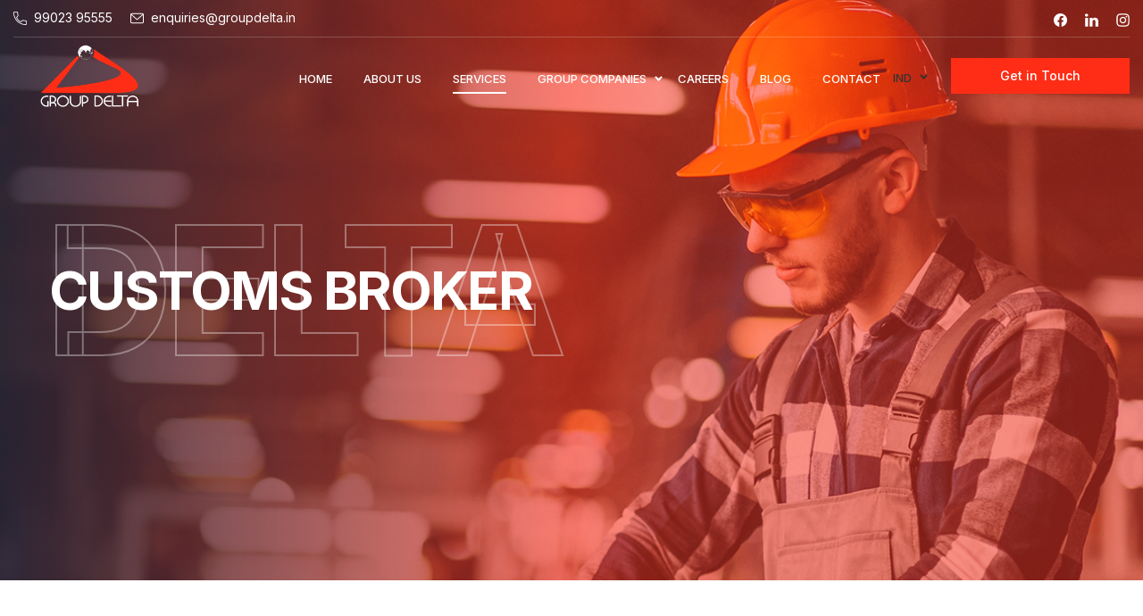

--- FILE ---
content_type: text/html
request_url: http://groupdelta.in/customs-broker.html
body_size: 33357
content:
<!DOCTYPE html>
<html lang="en">
	
<head>
		<meta charset="UTF-8"/>
		<meta name="description" content="description"/>
		<meta name="keywords" content="keywords"/>
		<meta name="viewport" content="width=device-width, initial-scale=1.0"/>
		<meta http-equiv="X-UA-Compatible" content="ie=edge"/>
		<link rel="shortcut icon" href="img/favicon.png"/>
		<title>Customs Broker - Delta</title>
		<!-- styles-->
		<link rel="stylesheet" href="css/styles.min.css"/>
		<!-- web-font loader-->
		<script>
			WebFontConfig = {
				google: {

					families: ['Inter:300,400,500,700', 'Open+Sans:700'],

				}
			}

			function font() {

				var wf = document.createElement('script')

				wf.src = ('https:' == document.location.protocol ? 'https' : 'http') + '://ajax.googleapis.com/ajax/libs/webfont/1.6.26/webfont.js'
				wf.type = 'text/javascript'
				wf.async = 'true'

				var s = document.getElementsByTagName('script')[0]

				s.parentNode.insertBefore(wf, s)

			}

			font()
		</script>
	</head>
	<body>
		<div class="page-wrapper">
					<!-- menu dropdown start-->
			<div class="menu-dropdown">
				<div class="menu-dropdown__inner" data-value="start">
					<div class="screen screen--start">
						<div class="menu-dropdown__close">
							<svg class="icon">
								<use xlink:href="#close"></use>
							</svg>
						</div>
						
						<div class="screen__item"><a class="screen__link" href="index.html">HOME</a></div>
						<div class="screen__item"><a class="screen__link" href="about.html">ABOUT US</a></div>
						<div class="screen__item"><a class="screen__link" href="services.html">SERVICES</a></div>
						<div class="screen__item"><a class="screen__link" href="gallery.html">GALLERY</a></div>						
						<div class="screen__item"><a class="screen__link" href="companies.html">GROUP COMPANIES</a></div>
						<div class="screen__item"><a class="screen__link" href="careers.php">CAREERS</a></div>
						
						<div class="screen__item"><a class="screen__link" href="blog.php">BLOG</a></div>
						<div class="screen__item"><a class="screen__link" href="contact.php">CONTACT</a></div>
						
						<div class="menu-dropdown__block top-50"><span class="block__title">Email</span><a class="screen__link" href="mailto:enquiries@groupdelta.in">enquiries@groupdelta.in</a></div>
						<div class="menu-dropdown__block top-20"><span class="block__title">Phone numbers</span><a class="screen__link" href="tel:+919902395555">99023 95555</a></div>
						<div class="menu-dropdown__block">
							<ul class="socials list--reset">
								
								<li class="socials__item"><a class="socials__link" href="https://www.facebook.com/diwl2" target="_blank">
									<svg class="icon">
										<use xlink:href="#facebook"></use>
									</svg></a></li>
								
								<li class="socials__item"><a class="socials__link" href="https://www.linkedin.com/company/diwl/" target="_blank">
									<svg class="icon">
										<use xlink:href="#linkedin"></use>
									</svg></a></li>
								<li class="socials__item"><a class="socials__link" href="https://www.instagram.com/diwl.in/" target="_blank">
									<svg class="icon">
										<use xlink:href="#inst"></use>
									</svg></a></li>
							</ul>
						</div>
						<div class="menu-dropdown__block top-50">
						<a class="button button--filled" href="contact.php">Get in Touch</a>
						</div>
					</div>
				</div>
				
			</div>
			<!-- menu dropdown end-->
			<!-- header start-->
			<header class="page-header_2">
				<div class="page-header__top d-none d-xl-block">
					<div class="container-fluid">
						<div class="row align-items-center">
							<div class="col-xl-8"><span>
								<svg class="icon">
									<use xlink:href="#phone"></use>
								</svg><a href="tel:+919902395555">99023 95555</a></span><span>
								<svg class="icon">
									<use xlink:href="#mail"></use>
								</svg><a href="mailto:enquiries@groupdelta.in">enquiries@groupdelta.in</a></span></div>
							<div class="col-xl-4 text-right">
								<ul class="socials list--reset">
									
									<li class="socials__item"><a class="socials__link" href="https://www.facebook.com/diwl2" target="_blank">
										<svg class="icon">
											<use xlink:href="#facebook"></use>
										</svg></a></li>
									
									<li class="socials__item"><a class="socials__link" href="https://www.linkedin.com/company/diwl/" target="_blank">
										<svg class="icon">
											<use xlink:href="#linkedin"></use>
										</svg></a></li>
									<li class="socials__item"><a class="socials__link" href="https://www.instagram.com/diwl.in/" target="_blank">
										<svg class="icon">
											<use xlink:href="#inst"></use>
										</svg></a></li>
								</ul>
							</div>
						</div>
					</div>
				</div>
				<div class="page-header__lower">
					<div class="container-fluid">
						<div class="row align-items-center">
							<div class="col-8 col-md-4 col-lg-3 d-flex align-items-center">
								
								<!-- menu-trigger end-->
								<div class="page-header__logo logo--white"><a href="index.html"><img src="img/logo1.png" alt="logo" style="height:70px;"/></a></div>
								<div class="page-header__logo logo--dark"><a href="index.html"><img src="img/logo2.png" alt="logo" style="height:70px;"/></a></div>
							</div>
							<div class="col-lg-7 d-none d-lg-block">
								<!-- main menu start-->
								<ul class="main-menu main-menu--white">
									<li class="main-menu__item main-menu__item main-menu__item"><a class="main-menu__link" href="index.html"><span>Home</span></a>
									</li>
									<li class="main-menu__item main-menu__item"><a class="main-menu__link" href="about.html"><span>About Us</span></a>
										
									</li>
									<li class="main-menu__item main-menu__item--active"><a class="main-menu__link" href="services.html"><span>Services</span></a>
										
									</li>
									
									
									<li class="main-menu__item main-menu__item--has-child main-menu__item"><a class="main-menu__link" href="companies.html"><span>Group Companies</span></a>
										<!-- sub menu start-->
										<ul class="main-menu__sub-list">
											<li><a href="companies.html#0"><span>Delta Infralogistics </span></a></li>
<li><a href="companies.html#2"><span>Worldwide Shipping</span></a></li>
											<li><a href="companies.html#2"><span>Tech Delta Engineering</span></a></li>
											<li><a href="companies.html#3"><span>DIWL Technologies</span></a></li>
											
											<li><a href="companies.html#4"><span>Delta Constructions</span></a></li>
											
											
											
										</ul>
										<!-- sub menu end-->
									</li>
									<li class="main-menu__item main-menu__item"><a class="main-menu__link" href="careers.php"><span>Careers</span></a>
									</li>

									<li class="main-menu__item main-menu__item"><a class="main-menu__link" href="blog.php"><span>Blog</span></a>
									</li>
									<li class="main-menu__item main-menu__item"><a class="main-menu__link" href="contact.php"><span>Contact</span></a>
									</li>
								</ul>
								<!-- main menu end-->
							</div>
							
							<div class="col-4 col-md-6 col-lg-2 d-flex justify-content-end align-items-center">
<div class="lang-block">
									<div class="lang-icon"><img class="img--contain" src="img/ind.jpg" alt="img"/></div>
									<!-- lang select start-->
									<ul class="lang-select">
										<li class="lang-select__item lang-select__item--active"><span>IND</span>
											<ul class="lang-select__sub-list">
												<li><a href="https://deltaglobal.sa" target="_blank">KSA</a></li>
											</ul>
										</li>
									</ul>
									<!-- lang select end-->
								</div>
							<a class="button button--filled" href="contact.php">Get in Touch</a>

								<!-- menu-trigger start-->
								<div class="hamburger d-inline-block d-md-none hamburger--white">
									<div class="hamburger-inner"></div>
								</div>
								<!-- menu-trigger end-->
							</div>
						</div>
					</div>
				</div>
			</header>
			<!-- header end-->
			<main class="main">
				<!-- section start-->
				<section class="hero-block">
					<picture>
						<source srcset="img/service-details.jpg" media="(min-width: 992px)"/><img class="img--bg" src="img/service-details.jpg" alt="img"/>
					</picture>
					<div class="hero-block__layout"></div>
					<div class="container">
						<div class="row">
							<div class="col-12">
								<div class="align-container">
									<div class="align-container__item"><span class="hero-block__overlay">DELTA</span>
										<h1 class="hero-block__title">CUSTOMS BROKER</h1>
									</div>
								</div>
							</div>
						</div>
					</div>
				</section>
				<!-- section end-->
				<!-- section start-->
				<section class="section service-details">
					<div class="container">
						<div class="row">
							<div class="col-lg-8 col-xl-9"><img class="service-details__img" src="img/customs.jpg" alt="img"/>
								<h4 class="service-details__title">CUSTOMS BROKER</h4>
								<p> As a licensed Customs Broker, and and AUthorised Economic Operator (LO)  under the Indian CUstoms, we have been offering a wide variety of services to help our clientele with their Import and Export Customs Clearances. As custom brokers, we ensure timely completion of customs formalities to effect cargo dispatch to our clients. At Delta, we have established procedures, effective technology and excellent relationships with customs authorities to ensure your goods are delivered when expected.
 <Br><br>
Our core strengths include handling documentation, procurement and processing in various fields. We manage all the documentation required and can initiate the clearance process before goods are in transit to speed up the clearance of consignments more efficiently. We can clear most types of shipments, major or minor, for/from across the globe due to our years of expertise and vast exposure in this field. We have a strong rapport with Vessels Agents Worldwide and are capable of collecting cargo from any country. 
 </p>
								<div class="row bottom-50 top-40">
									<div class="col-sm-12 col-md-12 col-xl-12">
										<h5 class="warehouse__subtitle">Specialised in Customs Clearance of</h5>
										</div>
										
									<div class="col-sm-6 col-md-6 col-xl-6">										
										<ul class="list list--check list--reset">
											<li class="list__item">Import Consignments by Sea</li>
											<li class="list__item">Export Consignments by Sea</li>
											<li class="list__item">Import/ Export between companies with the relationship between Buyer & Sellers</li>
											
										</ul>
									</div>
									<div class="col-sm-6 col-md-6 col-xl-6 top-50 top-sm-0">
										<ul class="list list--check list--reset">
											<li class="list__item">Bonding / Ex-Bonding of Consignments</li>
											<li class="list__item">Personnel unaccompanied baggage
</li>
											<li class="list__item">Project Clearances</li>
											
										</ul>
									</div>
								</div>
								
								
							</div>
						<div class="col-lg-4 col-xl-3 top-50 top-lg-0">
								<div class="row">
									<div class="col-md-6 col-lg-12 bottom-50">
										<h5 class="service-details__subtitle">Main services</h5>
										<ul class="category-list list--reset">
											<li class="category-list__item"><a class="category-list__link" href="steve-doring.html">Stevedoring</a></li>
											<li class="category-list__item item--active"> <a class="category-list__link" href="customs-broker.html">Customs Broker</a></li>
												<li class="category-list__item"> <a class="category-list__link" href="mining.html">Mining</a></li>
											<li class="category-list__item"> <a class="category-list__link" href="forwarding-services.html">Clearing and forwarding services</a></li>
											<li class="category-list__item"> <a class="category-list__link" href="steamer-agency.html"> Steamer Agency</a></li>
											
										</ul>
									</div>
									<div class="col-md-6 col-lg-12 bottom-50">
										<h5 class="service-details__subtitle">Other services</h5><a class="other-service" href="#"><img class="img--bg" src="img/other_1.jpg" alt="img"/>
											<h6 class="other-service__title">Engineering Procurement and Construction
</h6></a><a class="other-service" href="#"><img class="img--bg" src="img/other_2.jpg" alt="img"/>
											<h6 class="other-service__title">ITeS and ICT Infrastructure</h6></a>
									</div>
							
									<div class="col-md-6 col-lg-12">
										<div class="contact-trigger contact-trigger--style-2"><img class="contact-trigger__img" src="img/contact_background.png" alt="img"/>
											<h4 class="contact-trigger__title">How we can help you!</h4>
											<p class="contact-trigger__text">Feel free to contact us for any enquiries</p><a class="button button--white" href="contact.php"><span>Contact us</span> 
												<svg class="icon">
													<use xlink:href="#arrow"></use>
												</svg></a>
										</div>
									</div>
								</div>
							</div>
						</div>
					</div>
				</section>
				<!-- section end-->
			
			</main>
			<!-- footer start-->
			<footer class="page-footer footer_2"><img class="section--bg b0 r0" src="img/footer-bg.png" alt="bg"/>
				<div class="container">
					<div class="row">
						<div class="col-md-6 col-lg-4">
							<div class="page-footer__logo"><a href="index.html"><img src="img/logo1.png" style="height:80px" alt="logo"/></a></div>
							<div class="page-footer__details">
								<p><span>Delta House, 6th Floor,<br> Bangra-Kulur Road, Kulur, Mangalore-575013<br> Dakshina Kannada District, Karnataka, India</span></p>
								<p> <a href="tel:0824 245 4811">0824 245 4811</a>, <a href="tel:0824 245 4812">0824 245 4812</a></p>
								<p> <a href="mailto:enquiries@groupdelta.in">enquiries@groupdelta.in</a></p>
								<p>0900 to 1730 hrs</p>
							</div>
						</div>
						<div class="col-md-8 col-lg-8 top-30 top-md-0">
							<h6 class="page-footer__title title--white">Information</h6>
							<ul class="page-footer__menu list--reset">
								<li><a href="about.html">About us</a></li>
								<li><a href="services.html">Services</a></li>
								<li><a href="companies.html">Companies</a></li>
								<li><a href="blog.php">Blog</a></li>
								<li><a href="contact.php">Locations</a></li>
								<li><a href="steve-doring.html">Stevedoring</a></li>
								<li><a href="customs-broker.html">Customs Broker</a></li>
								<li><a href="forwarding-services.html">Forwarding services</a></li>
								<li><a href="steamer-agency.html">Steamer Agency</a></li>
								<li><a href="careers.php">Careers</a></li>
								
							</ul>
						</div>
						<div class="col-lg-4 top-30 top-lg-0">
							
						</div>
					</div>
					<div class="row top-50 flex-column-reverse flex-sm-row">
						<div class="col-sm-6 col-lg-4 top-20 top-sm-0 text-center text-sm-left">
							<div class="page-footer__copyright">© <script type="text/javascript">var year = new Date();document.write(year.getFullYear());</script>
 Delta. All rights reserved</div>
						</div>
						<div class="col-sm-6 col-lg-8 d-flex justify-content-center justify-content-sm-end justify-content-lg-between">
							
							<ul class="socials list--reset">
								
								<li class="socials__item"><a class="socials__link" href="https://www.facebook.com/diwl2" target="_blank">
									<svg class="icon">
										<use xlink:href="#facebook"></use>
									</svg></a></li>
								
								<li class="socials__item"><a class="socials__link" href="https://www.linkedin.com/company/diwl/" target="_blank">
									<svg class="icon">
										<use xlink:href="#linkedin"></use>
									</svg></a></li>
								<li class="socials__item"><a class="socials__link" href="https://www.instagram.com/diwl.in/" target="_blank">
									<svg class="icon">
										<use xlink:href="#inst"></use>
									</svg></a></li>
							</ul>
						</div>
					</div>
				</div>
			</footer>
			<!-- footer end-->
		</div>
		<!-- libs-->
		<script src="https://ajax.googleapis.com/ajax/libs/jquery/2.2.4/jquery.min.js"></script>
		<script src="js/libs.min.js"></script>
		<!-- scripts-->
		<script src="js/common.min.js"></script>
		<div style="display: none"><?xml version="1.0" encoding="utf-8"?><svg xmlns="http://www.w3.org/2000/svg" xmlns:xlink="http://www.w3.org/1999/xlink"><symbol viewBox="0 0 512 512" id="analitic" xmlns="http://www.w3.org/2000/svg"><path d="M80 352h-8c-4.8 0-8 3.2-8 8s3.2 8 8 8h8c4.8 0 8-3.2 8-8s-3.2-8-8-8zm32 0h-8c-4.8 0-8 3.2-8 8s3.2 8 8 8h8c4.8 0 8-3.2 8-8s-3.2-8-8-8zm-64 0h-8c-4.8 0-8 3.2-8 8s3.2 8 8 8h8c4.8 0 8-3.2 8-8s-3.2-8-8-8z"/><path d="M512 0H0v432h203.2l-24.8 80h147.2l-24.8-80H512V0zM304 496H200l20-64h63.2l20.8 64zm192-80H16v-24h480v24zm0-40H16V56h480v320zm0-336H16V16h480v24z"/><path d="M64 208v120h64V208H64zm48 104H80v-88h32v88zm32-136v152h64V176h-64zm48 136h-32V192h32v120zm32-152v168h64V160h-64zm48 152h-32V176h32v136zm32-192v208h64V120h-64zm48 192h-32V136h32v176zm32-232v248h64V80h-64zm48 232h-32V96h32v216z"/></symbol><symbol viewBox="0 0 150 78.6" id="arrow" xmlns="http://www.w3.org/2000/svg"><path d="M0 31.5h150v12.7H0V31.5zM112.8-.1l30.9 31.5-8.8 9L104 8.9l8.8-9zm18.1 51l-18.4 18.8 8.9 9 18.4-18.8-8.9-9z"/></symbol><symbol viewBox="-35 0 512 512.001" id="bag" xmlns="http://www.w3.org/2000/svg"><path d="M443.055 495.172L404.14 124.598c-.817-7.758-7.356-13.649-15.157-13.649h-73.14V94.273C315.844 42.293 273.55 0 221.57 0c-51.984 0-94.277 42.293-94.277 94.273v16.676h-73.14c-7.801 0-14.34 5.89-15.157 13.649L.082 495.172a15.263 15.263 0 003.832 11.789A15.25 15.25 0 0015.238 512h412.657c4.32 0 8.437-1.832 11.324-5.04a15.236 15.236 0 003.836-11.788zM157.77 94.273c0-35.175 28.62-63.796 63.8-63.796 35.176 0 63.797 28.62 63.797 63.796v16.676H157.77zM32.16 481.523l35.715-340.097h59.418v33.582c0 8.414 6.824 15.238 15.238 15.238s15.239-6.824 15.239-15.238v-33.582h127.597v33.582c0 8.414 6.824 15.238 15.238 15.238 8.415 0 15.239-6.824 15.239-15.238v-33.582h59.418l35.715 340.097zm0 0"/></symbol><symbol viewBox="0 0 174 32" id="bootstrap" xmlns="http://www.w3.org/2000/svg"><path d="M26.667 0C29.6 0 32 2.4 32 5.333v21.334C32 29.6 29.6 32 26.667 32H5.333C2.4 32 0 29.6 0 26.667V5.333C0 2.4 2.4 0 5.333 0h21.334zm-8.9 6.954H8.695v18.667h8.576c1.202 0 2.237-.136 3.11-.408.874-.272 1.585-.638 2.144-1.098a4.15 4.15 0 001.23-1.647 5.32 5.32 0 00.391-2.05c0-1.276-.298-2.332-.888-3.179-.591-.842-1.465-1.385-2.615-1.631v-.052c.858-.366 1.516-.89 1.977-1.559.46-.669.69-1.474.69-2.415 0-1.553-.507-2.709-1.517-3.477-1.009-.77-2.352-1.15-4.026-1.15zm-.026 10.165c.994 0 1.757.24 2.311.742.555.502.826 1.208.826 2.134 0 .94-.277 1.673-.826 2.185-.544.518-1.317.774-2.31.774h-5.779V17.12zm-.444-7.503c.889 0 1.568.193 2.039.575.47.382.706 1.046.706 1.987 0 .836-.262 1.474-.784 1.924-.523.45-1.177.67-1.961.67h-5.334V9.615zm20.081-3.38h8.12c1.16 0 2.228.242 3.205.725.976.483 1.744 1.14 2.305 1.972.56.831.841 1.74.841 2.726 0 1.044-.256 1.948-.768 2.711a5.057 5.057 0 01-2.016 1.755v.232c1.083.387 1.943 1 2.581 1.841.638.842.957 1.852.957 3.031 0 1.14-.304 2.15-.913 3.03-.61.88-1.431 1.557-2.465 2.03-1.035.474-2.18.711-3.437.711h-8.41V6.236zm7.83 8.468c.85 0 1.532-.237 2.044-.71.513-.474.769-1.069.769-1.784 0-.696-.246-1.28-.74-1.755-.493-.473-1.145-.71-1.957-.71h-4.031v4.959h3.915zm.435 8.729c.947 0 1.687-.246 2.218-.74.532-.493.798-1.135.798-1.928 0-.793-.27-1.44-.812-1.943-.541-.503-1.315-.754-2.32-.754h-4.234v5.365h4.35zm17.052 4.031c-1.527 0-2.89-.343-4.089-1.03a7.312 7.312 0 01-2.799-2.813c-.667-1.189-1-2.527-1-4.016 0-1.47.333-2.803 1-4.002a7.284 7.284 0 012.799-2.828c1.199-.686 2.562-1.029 4.089-1.029 1.508 0 2.861.343 4.06 1.03a7.284 7.284 0 012.799 2.827c.667 1.199 1 2.533 1 4.002 0 1.489-.333 2.827-1 4.017a7.312 7.312 0 01-2.799 2.813c-1.199.686-2.552 1.029-4.06 1.029zm0-3.509a4.07 4.07 0 002.03-.522 3.828 3.828 0 001.479-1.508c.367-.657.551-1.43.551-2.32 0-.87-.184-1.634-.551-2.291a3.828 3.828 0 00-1.479-1.508 4.07 4.07 0 00-2.03-.522 4.07 4.07 0 00-2.03.522 3.928 3.928 0 00-1.493 1.508c-.378.657-.566 1.421-.566 2.291 0 .87.188 1.638.566 2.305.377.668.874 1.175 1.493 1.523a4.07 4.07 0 002.03.522zm17.835 3.509c-1.527 0-2.89-.343-4.089-1.03a7.312 7.312 0 01-2.799-2.813c-.667-1.189-1-2.527-1-4.016 0-1.47.333-2.803 1-4.002a7.284 7.284 0 012.799-2.828c1.199-.686 2.562-1.029 4.089-1.029 1.508 0 2.861.343 4.06 1.03a7.284 7.284 0 012.798 2.827c.668 1.199 1.001 2.533 1.001 4.002 0 1.489-.333 2.827-1 4.017a7.312 7.312 0 01-2.799 2.813c-1.199.686-2.552 1.029-4.06 1.029zm0-3.509a4.07 4.07 0 002.03-.522 3.828 3.828 0 001.479-1.508c.367-.657.551-1.43.551-2.32 0-.87-.184-1.634-.551-2.291a3.828 3.828 0 00-1.479-1.508 4.07 4.07 0 00-2.03-.522 4.07 4.07 0 00-2.03.522 3.928 3.928 0 00-1.493 1.508c-.378.657-.566 1.421-.566 2.291 0 .87.188 1.638.566 2.305.377.668.874 1.175 1.493 1.523a4.07 4.07 0 002.03.522zm16.762 3.277a5.962 5.962 0 01-2.03-.334c-.619-.222-1.121-.526-1.508-.913-.909-.87-1.363-2.107-1.363-3.712v-6.815H89.81V12.21h2.581V8.034h3.799v4.176h3.625v3.248H96.19v6.119c0 .754.164 1.295.493 1.624.27.31.735.464 1.392.464.367 0 .672-.048.913-.145.242-.097.556-.261.943-.493v3.712a7.112 7.112 0 01-2.639.493zm11.6.232c-1.798 0-3.253-.367-4.364-1.102-1.112-.735-1.89-1.692-2.335-2.871l3.393-1.479c.31.696.75 1.223 1.32 1.58.57.358 1.232.537 1.986.537.696 0 1.276-.111 1.74-.334.464-.222.696-.584.696-1.087 0-.483-.213-.846-.638-1.087-.425-.242-1.063-.46-1.914-.653l-1.74-.377c-1.199-.29-2.194-.817-2.987-1.58-.793-.764-1.189-1.716-1.189-2.857 0-.85.256-1.614.769-2.291.512-.677 1.208-1.199 2.087-1.566.88-.367 1.852-.551 2.915-.551 3.055 0 5.094 1.073 6.119 3.219l-3.248 1.421c-.58-1.044-1.508-1.566-2.784-1.566-.657 0-1.18.12-1.566.362-.387.242-.58.547-.58.914 0 .696.657 1.218 1.972 1.566l2.175.522c1.47.367 2.576.928 3.32 1.682.745.754 1.117 1.682 1.117 2.784 0 .947-.275 1.783-.827 2.509-.55.725-1.304 1.29-2.261 1.696-.958.406-2.016.609-3.176.609zm15.312-.232a5.962 5.962 0 01-2.03-.334c-.619-.222-1.121-.526-1.508-.913-.909-.87-1.363-2.107-1.363-3.712v-6.815h-2.581V12.21h2.581V8.034h3.799v4.176h3.625v3.248h-3.625v6.119c0 .754.164 1.295.493 1.624.27.31.735.464 1.392.464.367 0 .672-.048.913-.145.242-.097.556-.261.943-.493v3.712a7.112 7.112 0 01-2.639.493zm5.684-15.022h3.567v1.972h.232c.367-.696.938-1.271 1.711-1.726a4.946 4.946 0 012.552-.681c.677 0 1.295.106 1.856.319v3.799a12.314 12.314 0 00-1.32-.42 4.835 4.835 0 00-1.145-.131c-1.121 0-2.01.406-2.668 1.218-.657.812-.986 1.837-.986 3.074V27h-3.799V12.21zm16.443 15.254c-1.566 0-2.852-.46-3.857-1.377-1.005-.919-1.508-2.122-1.508-3.611 0-.986.261-1.856.783-2.61.522-.754 1.237-1.334 2.146-1.74.909-.406 1.914-.609 3.016-.609 1.527 0 2.832.222 3.915.667v-.638c0-.812-.304-1.47-.913-1.972-.61-.503-1.426-.754-2.451-.754-.696 0-1.368.16-2.016.479a4.749 4.749 0 00-1.609 1.261l-2.436-1.914a7.157 7.157 0 012.697-2.146c1.083-.503 2.262-.754 3.538-.754 2.262 0 3.983.522 5.162 1.566 1.18 1.044 1.769 2.571 1.769 4.582V27h-3.741v-1.508h-.232c-.445.58-1.03 1.054-1.755 1.421-.725.367-1.56.551-2.508.551zm.899-2.958c1.102 0 1.977-.353 2.625-1.058a3.55 3.55 0 00.971-2.48 7.202 7.202 0 00-3.103-.696c-1.972 0-2.958.735-2.958 2.204 0 .6.213 1.087.638 1.465.425.377 1.034.565 1.827.565zm18.966-12.76c1.334 0 2.547.333 3.64 1 1.092.668 1.947 1.6 2.566 2.799.619 1.199.928 2.552.928 4.06 0 1.527-.31 2.885-.928 4.075-.619 1.189-1.474 2.116-2.566 2.784-1.093.667-2.306 1-3.64 1-1.005 0-1.9-.213-2.683-.638-.783-.425-1.367-.957-1.754-1.595h-.232l.232 2.088v3.945h-3.799V12.21h3.567v1.798h.232c.406-.638.996-1.174 1.769-1.61.773-.435 1.663-.652 2.668-.652zm-.667 3.538c-.696 0-1.353.179-1.972.536a3.932 3.932 0 00-1.479 1.523c-.367.657-.551 1.411-.551 2.262 0 .85.184 1.605.551 2.262a4.04 4.04 0 001.479 1.537 3.8 3.8 0 001.972.551c.715 0 1.382-.184 2.001-.551a4.04 4.04 0 001.479-1.537c.367-.657.551-1.411.551-2.262 0-.85-.184-1.605-.551-2.262a3.932 3.932 0 00-1.479-1.523 3.93 3.93 0 00-2.001-.536z"/></symbol><symbol viewBox="0 0 64 64" id="box" xmlns="http://www.w3.org/2000/svg"><path d="M60.55 15.165c-.027-.018-.057-.027-.085-.042a.444.444 0 00-.071-.042l-28-13a.99.99 0 00-.781 0h-.007l-28 13a.47.47 0 00-.073.043c-.027.015-.057.024-.083.041A1 1 0 003 16v33a1 1 0 00.606.919l28 12A1 1 0 0032 62a.986.986 0 00.383-.087l.011.006 28-12A1 1 0 0061 49V16a1 1 0 00-.45-.835zM32 4.1l25.548 11.863-7.215 3.092L23.774 7.921zm13 19.416l4-1.716v7.58l-4 2zm-1.173-1.673L17.532 10.819l3.787-1.758 26.456 11.09zM31 59.483L5 48.341V17.517l26 11.142zm1-32.571L6.452 15.963l8.625-4L41.269 22.94zm27 21.429L33 59.483V28.659l10-4.285V33a1 1 0 001.447.9L51 30.618v-9.673l8-3.428z" data-name="Box"/></symbol><symbol viewBox="0 0 512 512" id="boxi" xmlns="http://www.w3.org/2000/svg"><path d="M472.916 224h-24.909a24.534 24.534 0 00-23.417-18H398v-65.024a6.86 6.86 0 00-3.346-6.062L207.077 26.572a6.927 6.927 0 00-6.962 0L12.48 134.914A6.981 6.981 0 009 140.976v216.685a7 7 0 003.5 6.062l187.654 108.342a7 7 0 003.5.938 7.361 7.361 0 003.6-.938L306 415.108v41.174A29.642 29.642 0 00335.891 486h137.025A29.807 29.807 0 00503 456.282v-202.1A30.2 30.2 0 00472.916 224zm-48.077-4A10.161 10.161 0 01435 230.161v.678A10.161 10.161 0 01424.839 241h-40.678A10.161 10.161 0 01374 230.839v-.678A10.161 10.161 0 01384.161 220zM203.654 40.717l77.974 45.018-173.642 100.252-77.973-45.018zM197 453.878L23 353.619V153.085l174 100.259zm6.654-212.658l-81.668-47.151L295.628 93.818l81.672 47.151zM306 254.182v144.761l-95 54.935V253.344l173-100.259V206h.217a24.533 24.533 0 00-23.417 18h-24.909A30.037 30.037 0 00306 254.182zm183 202.1A15.793 15.793 0 01472.916 472H335.891A15.628 15.628 0 01320 456.282v-202.1A16.022 16.022 0 01335.891 238h25.182a23.944 23.944 0 0023.144 17h40.373a23.942 23.942 0 0023.143-17h25.183A16.186 16.186 0 01489 254.182z"/><path d="M343.949 325h7.327a7 7 0 100-14H351v-19h19.307a6.739 6.739 0 006.655 4.727 7.019 7.019 0 007.038-6.984v-4.71a7.093 7.093 0 00-7.076-7.033h-32.975a6.985 6.985 0 00-6.949 7.033v32.975a6.95 6.95 0 006.949 6.992zm.051 64h33a7 7 0 007-7v-33a7 7 0 00-7-7h-33a7 7 0 00-7 7v33a7 7 0 007 7zm7-33h19v19h-19zm.277 83H351v-19h18.929a7.037 7.037 0 0014.071.014v-6.745a7.3 7.3 0 00-7.076-7.269h-32.975a7.191 7.191 0 00-6.949 7.269v32.975a6.752 6.752 0 006.949 6.756h7.328a7 7 0 100-14z"/><path d="M393.041 286.592l-20.5 20.5-6.236-6.237a7 7 0 10-9.9 9.9l11.187 11.186a7 7 0 009.9 0l25.452-25.452a7 7 0 00-9.9-9.9zm0 129.249l-20.5 20.5-6.236-6.237a7 7 0 10-9.9 9.9l11.187 11.186a7 7 0 009.9 0l25.452-25.452a7 7 0 00-9.9-9.9zM464.857 295h-43.966a7 7 0 000 14h43.966a7 7 0 000-14zm0 64h-43.966a7 7 0 000 14h43.966a7 7 0 000-14zm0 64h-43.966a7 7 0 000 14h43.966a7 7 0 000-14z"/></symbol><symbol viewBox="0 0 60 60" id="calendar" xmlns="http://www.w3.org/2000/svg"><path d="M57 4h-7V1a1 1 0 00-1-1h-7a1 1 0 00-1 1v3H19V1a1 1 0 00-1-1h-7a1 1 0 00-1 1v3H3a1 1 0 00-1 1v54a1 1 0 001 1h54a1 1 0 001-1V5a1 1 0 00-1-1zM43 2h5v6h-5V2zM12 2h5v6h-5V2zM4 6h6v3a1 1 0 001 1h7a1 1 0 001-1V6h22v3a1 1 0 001 1h7a1 1 0 001-1V6h6v9H4V6zm0 52V17h52v41H4z"/><path d="M38 23H11v29h38V23H38zm-7 2h7v7h-7v-7zm7 16h-7v-7h7v7zm-16-7h7v7h-7v-7zm0-9h7v7h-7v-7zm-9 0h7v7h-7v-7zm0 9h7v7h-7v-7zm7 16h-7v-7h7v7zm9 0h-7v-7h7v7zm9 0h-7v-7h7v7zm9 0h-7v-7h7v7zm0-9h-7v-7h7v7zm0-16v7h-7v-7h7z"/></symbol><symbol viewBox="0 0 512 512" id="calendar_2" xmlns="http://www.w3.org/2000/svg"><path d="M453.332 512H58.668C26.305 512 0 485.695 0 453.332v-352c0-32.363 26.305-58.664 58.668-58.664h394.664c32.363 0 58.668 26.3 58.668 58.664v352C512 485.695 485.695 512 453.332 512zM58.668 74.668C43.968 74.668 32 86.633 32 101.332v352C32 468.032 43.969 480 58.668 480h394.664c14.7 0 26.668-11.969 26.668-26.668v-352c0-14.7-11.969-26.664-26.668-26.664zm0 0"/><path d="M496 202.668H16c-8.832 0-16-7.168-16-16s7.168-16 16-16h480c8.832 0 16 7.168 16 16s-7.168 16-16 16zM122.668 128c-8.832 0-16-7.168-16-16V16c0-8.832 7.168-16 16-16s16 7.168 16 16v96c0 8.832-7.168 16-16 16zm266.664 0c-8.832 0-16-7.168-16-16V16c0-8.832 7.168-16 16-16s16 7.168 16 16v96c0 8.832-7.168 16-16 16zm0 0"/></symbol><symbol viewBox="0 0 64 64" id="cctv" xmlns="http://www.w3.org/2000/svg"><path d="M32 45c-1.654 0-3 1.346-3 3s1.346 3 3 3 3-1.346 3-3-1.346-3-3-3zm0 4c-.551 0-1-.449-1-1s.449-1 1-1 1 .449 1 1-.449 1-1 1z"/><path d="M32 41c-3.86 0-7 3.14-7 7s3.14 7 7 7 7-3.14 7-7-3.14-7-7-7zm0 12c-2.757 0-5-2.243-5-5s2.243-5 5-5 5 2.243 5 5-2.243 5-5 5zm11-38h2v2h-2zm4 0h2v2h-2z"/><path d="M1 1v25.384l9 10V41c0 12.131 9.869 22 22 22s22-9.869 22-22v-4.616l9-10V1zm60 2v8H3V3zM3 25V13h36v3c0 3.86 3.14 7 7 7s7-3.14 7-7v-3h8v12zm38-12h10v3c0 2.757-2.243 5-5 5s-5-2.243-5-5zM12 37h11.952c-.461 5.547-4.709 10.414-10.351 11.832A19.874 19.874 0 0112 41zm20 24c-7.521 0-14.079-4.177-17.494-10.329C20.813 48.899 25.499 43.315 25.952 37h12.096c.454 6.315 5.139 11.899 11.446 13.671C46.079 56.823 39.521 61 32 61zm18.399-12.168c-5.642-1.418-9.89-6.285-10.351-11.832H52v4c0 2.779-.572 5.425-1.601 7.832zM52.555 35h-41.11l-7.2-8h55.509z"/></symbol><symbol viewBox="0 0 488.878 488.878" id="check" xmlns="http://www.w3.org/2000/svg"><path d="M143.294 340.058l-92.457-92.456L0 298.439l122.009 122.008.14-.141 22.274 22.274L488.878 98.123l-51.823-51.825z"/></symbol><symbol viewBox="0 0 9 14" id="chevron-left" xmlns="http://www.w3.org/2000/svg"><path d="M7.355 0L9 1.645 3.657 7 9 12.355 7.355 14l-7-7 7-7z"/></symbol><symbol viewBox="0 0 8 12" id="chevron-right" xmlns="http://www.w3.org/2000/svg"><path d="M2 0L.59 1.41 5.17 6 .59 10.59 2 12l6-6-6-6z"/></symbol><symbol viewBox="0 0 612 612" id="clock" xmlns="http://www.w3.org/2000/svg"><path d="M522.375 89.625C464.578 31.829 387.736 0 306 0 224.264 0 147.422 31.829 89.625 89.625 31.831 147.422 0 224.264 0 306c0 81.736 31.831 158.578 89.625 216.375C147.422 580.171 224.264 612 306 612c81.736 0 158.578-31.829 216.375-89.625C580.17 464.578 612 387.736 612 306c0-81.736-31.83-158.578-89.625-216.375zm-13.552 419.197C454.647 562.999 382.616 592.835 306 592.835s-148.647-29.836-202.824-84.013C49.001 454.647 19.165 382.616 19.165 306s29.836-148.647 84.011-202.822C157.353 49.001 229.384 19.165 306 19.165s148.647 29.836 202.823 84.013c54.176 54.175 84.012 126.206 84.012 202.822s-29.836 148.647-84.012 202.822zM315.582 122.017h-19.165V70.91h19.165v51.107zm-19.165 367.966h19.165v51.106h-19.165v-51.106zm-174.4-174.401H70.91v-19.165h51.106v19.165zm419.073-19.165v19.165h-51.106v-19.165h51.106zM195.486 133.758l-15.332-26.555 16.597-9.583 15.332 26.555-16.597 9.583zm221.012 344.5l15.332 26.555-16.598 9.582L399.9 487.84l16.598-9.582zm-292.337-78.339l9.583 16.597-26.555 15.332-9.583-16.597 26.555-15.332zm363.671-187.846l-9.583-16.597 26.556-15.332 9.582 16.597-26.555 15.332zm-71.33-78.324l-16.597-9.583 15.332-26.555 16.597 9.583-15.332 26.555zM195.491 478.26l16.597 9.582-15.332 26.556-16.597-9.583 15.332-26.555zm292.352-78.335l26.556 15.332-9.583 16.597-26.555-15.332 9.582-16.597zM107.201 180.162l26.555 15.332-9.583 16.597-26.555-15.332 9.583-16.597zM336.025 306c0-13.205-8.573-24.438-20.443-28.448V142.459h-19.165v135.092c-11.87 4.009-20.442 15.242-20.442 28.448 0 16.556 13.469 30.025 30.025 30.025 7.6 0 14.545-2.845 19.84-7.517l117.106 67.562 9.577-16.6-117.087-67.552c.384-1.911.589-3.891.589-5.917zM306 316.86c-5.988 0-10.86-4.872-10.86-10.86s4.872-10.86 10.86-10.86 10.86 4.872 10.86 10.86-4.872 10.86-10.86 10.86zm0-265.754C165.451 51.106 51.106 165.451 51.106 306S165.45 560.894 306 560.894c140.549 0 254.894-114.345 254.894-254.894S446.549 51.106 306 51.106zm0 490.623C176.019 541.729 70.271 435.98 70.271 306S176.019 70.271 306 70.271 541.729 176.02 541.729 306 435.981 541.729 306 541.729z"/></symbol><symbol viewBox="0 0 47.971 47.971" id="close" xmlns="http://www.w3.org/2000/svg"><path d="M28.228 23.986L47.092 5.122a2.998 2.998 0 000-4.242 2.998 2.998 0 00-4.242 0L23.986 19.744 5.121.88a2.998 2.998 0 00-4.242 0 2.998 2.998 0 000 4.242l18.865 18.864L.879 42.85a2.998 2.998 0 104.242 4.241l18.865-18.864L42.85 47.091c.586.586 1.354.879 2.121.879s1.535-.293 2.121-.879a2.998 2.998 0 000-4.242L28.228 23.986z"/></symbol><symbol viewBox="0 0 400 467" id="docx" xmlns="http://www.w3.org/2000/svg"><g fill-rule="evenodd"><g fill-rule="nonzero"><path d="M249.896 0H37.47C17.504 0 0 17.482 0 37.493v391.788c0 19.99 17.482 37.494 37.493 37.494h324.86c19.989 0 37.493-17.483 37.493-37.494V149.93l-87.455-62.474L249.896 0z"/><path d="M249.896 0v112.457c0 19.99 17.482 37.472 37.47 37.472h112.458L249.896 0z"/></g><text font-family="Inter-SemiBold, Inter" font-size="125" font-weight="500"><tspan x="52.085" y="311">docx</tspan></text></g></symbol><symbol viewBox="0 0 512 512" id="download" xmlns="http://www.w3.org/2000/svg"><path d="M472 313v139c0 11.028-8.972 20-20 20H60c-11.028 0-20-8.972-20-20V313H0v139c0 33.084 26.916 60 60 60h392c33.084 0 60-26.916 60-60V313h-40z"/><path d="M352 235.716l-76 76V0h-40v311.716l-76-76L131.716 264 256 388.284 380.284 264z"/></symbol><symbol viewBox="0 0 257.317 257.317" id="entrance" xmlns="http://www.w3.org/2000/svg"><path d="M211.383 0H45.934a4.573 4.573 0 00-4.573 4.574v248.17a4.573 4.573 0 004.573 4.574h165.449a4.573 4.573 0 004.573-4.574V4.574A4.572 4.572 0 00211.383 0zm-4.573 248.17H50.507V9.148H206.81V248.17z"/><path d="M81.503 221.75h94.313a4.573 4.573 0 004.573-4.574v-47.157a4.573 4.573 0 00-4.573-4.574H81.503a4.573 4.573 0 00-4.573 4.574v47.157a4.571 4.571 0 004.573 4.574zm4.573-47.157h85.166v38.01H86.076v-38.01zm-4.573-35.568h94.313a4.573 4.573 0 004.573-4.574v-94.31a4.573 4.573 0 00-4.573-4.574H81.503a4.573 4.573 0 00-4.573 4.574v94.311a4.572 4.572 0 004.573 4.573zm4.573-94.31h85.166v85.163H86.076V44.715zm89.658 107.522c0 8.324 6.772 15.097 15.097 15.097s15.097-6.772 15.097-15.097-6.773-15.097-15.097-15.097-15.097 6.773-15.097 15.097zm15.097-7.474c4.121 0 7.474 3.353 7.474 7.474s-3.352 7.474-7.474 7.474c-4.121 0-7.474-3.353-7.474-7.474s3.353-7.474 7.474-7.474z"/></symbol><symbol viewBox="0 0 488.85 488.85" id="eye" xmlns="http://www.w3.org/2000/svg"><path d="M244.425 98.725c-93.4 0-178.1 51.1-240.6 134.1-5.1 6.8-5.1 16.3 0 23.1 62.5 83.1 147.2 134.2 240.6 134.2s178.1-51.1 240.6-134.1c5.1-6.8 5.1-16.3 0-23.1-62.5-83.1-147.2-134.2-240.6-134.2zm6.7 248.3c-62 3.9-113.2-47.2-109.3-109.3 3.2-51.2 44.7-92.7 95.9-95.9 62-3.9 113.2 47.2 109.3 109.3-3.3 51.1-44.8 92.6-95.9 95.9zm-3.1-47.4c-33.4 2.1-61-25.4-58.8-58.8 1.7-27.6 24.1-49.9 51.7-51.7 33.4-2.1 61 25.4 58.8 58.8-1.8 27.7-24.2 50-51.7 51.7z"/></symbol><symbol viewBox="0 0 1024 1017.81" id="facebook" xmlns="http://www.w3.org/2000/svg"><g data-name="Слой 2"><path d="M1024 512C1024 229.25 794.75 0 512 0S0 229.25 0 512c0 255.53 187.2 467.36 432 505.81V660H302V512h130V399.17c0-128.31 76.47-199.23 193.39-199.23 56 0 114.63 10 114.63 10V336h-64.58c-63.58 0-83.45 39.46-83.45 80v96H734l-22.7 148H592v357.77C836.8 979.43 1024 767.6 1024 512z" data-name="Слой 1"/></g></symbol><symbol viewBox="0 0 400 467" id="file" xmlns="http://www.w3.org/2000/svg"><g fill-rule="evenodd"><g fill-rule="nonzero"><path d="M249.896 0H37.47C17.504 0 0 17.482 0 37.493v391.788c0 19.99 17.482 37.494 37.493 37.494h324.86c19.989 0 37.493-17.483 37.493-37.494V149.93l-87.455-62.474L249.896 0z"/><path d="M249.896 0v112.457c0 19.99 17.482 37.472 37.47 37.472h112.458L249.896 0z"/></g><text font-family="Inter-Medium, Inter" font-size="125" font-weight="400"><tspan x="105.085" y="311">file</tspan></text></g></symbol><symbol viewBox="0 0 512 512" id="filter" xmlns="http://www.w3.org/2000/svg"><path d="M458.499 0H53.501c-9.532 0-17.258 7.726-17.258 17.258v73.061c0 4.297 1.605 8.439 4.499 11.621l153.704 168.799v224.003a17.255 17.255 0 0025.819 14.981l88.593-50.625a17.253 17.253 0 008.698-14.98V270.739L471.259 101.94a17.244 17.244 0 004.499-11.621V17.258C475.757 7.726 468.031 0 458.499 0zM441.24 83.64L287.537 252.433a17.235 17.235 0 00-4.499 11.621v170.047l-54.076 30.904V264.054a17.26 17.26 0 00-4.499-11.621L70.76 83.64V34.517h370.48V83.64z"/></symbol><symbol viewBox="0 0 76 46" id="gulp" xmlns="http://www.w3.org/2000/svg"><path d="M20.228 23.767c-.055.077-.148.325-.287.743-.14.418-.31.937-.503 1.564-.202.628-.41 1.332-.643 2.107l-.713 2.377c-.247.806-.48 1.603-.704 2.378-.225.774-.426 1.479-.604 2.106-.178.627-.326 1.154-.45 1.58-.116.426-.193.674-.216.751a5.466 5.466 0 01-.836 1.704 3.252 3.252 0 01-.659.681c-.24.178-.48.271-.736.271-.425 0-.735-.14-.921-.426-.194-.286-.287-.797-.287-1.556v-.333c0-.116.008-.225.024-.356.015-.248.116-.72.294-1.41.186-.69.41-1.471.666-2.339.255-.867.534-1.773.836-2.702.295-.937.566-1.766.806-2.51a40.26 40.26 0 01-2.285 2.34 24.898 24.898 0 01-2.524 2.09 15.01 15.01 0 01-2.602 1.518c-.876.395-1.72.589-2.525.589-.93 0-1.727-.202-2.393-.612a5.281 5.281 0 01-1.657-1.603 7.407 7.407 0 01-.976-2.238A9.361 9.361 0 010 28.003v-.31c0-.093.008-.186.023-.279.078-1.502.295-3.051.643-4.639a38.07 38.07 0 011.378-4.731 44.68 44.68 0 011.975-4.6A40.994 40.994 0 016.466 9.2a33.662 33.662 0 012.811-3.686 22.587 22.587 0 013.06-2.896c1.045-.806 2.098-1.44 3.167-1.898C16.572.263 17.626.04 18.67.04c1.208 0 2.37.333 3.5.991 1.123.658 2.176 1.727 3.16 3.198.225.333.364.666.426 1 .062.34.093.658.093.952 0 .705-.17 1.262-.504 1.673-.34.41-.735.611-1.2.611-.426 0-.82-.224-1.185-.673-.364-.45-.774-1.085-1.223-1.921-.426-.751-.89-1.301-1.402-1.634a2.916 2.916 0 00-1.657-.503c-.93 0-1.92.387-2.974 1.154-1.053.766-2.099 1.78-3.129 3.05-1.03 1.263-2.02 2.703-2.973 4.33a46.991 46.991 0 00-2.517 4.987 35.308 35.308 0 00-1.735 5.034c-.433 1.657-.643 3.144-.643 4.46 0 .442.031.89.093 1.355.062.465.17.883.341 1.263.163.38.387.689.674.929.286.248.643.364 1.084.364.488 0 1.045-.163 1.665-.496.62-.333 1.27-.759 1.936-1.293a24.85 24.85 0 002.013-1.812 35.363 35.363 0 001.89-2.045c.58-.689 1.1-1.355 1.549-1.99.449-.635.79-1.185 1.014-1.657l1.851-5.53c.225-.596.519-1.022.883-1.27.364-.247.736-.379 1.123-.379.186 0 .372.031.557.093.186.062.349.163.496.294.147.132.263.31.349.52.085.208.131.456.131.743 0 .75-.07 1.456-.201 2.122a17.604 17.604 0 01-.503 1.928c-.21.627-.434 1.262-.682 1.897a29.442 29.442 0 00-.743 1.983zm25.052 4.607a18.41 18.41 0 01-2.037 2.293 20.89 20.89 0 01-2.393 1.99c-.82.58-1.626 1.045-2.424 1.402-.797.356-1.51.526-2.145.526s-1.154-.209-1.549-.635c-.395-.426-.596-1.146-.596-2.168 0-.72.108-1.564.318-2.517a12.45 12.45 0 01-1.294 1.859c-.519.627-1.107 1.2-1.765 1.719a8.94 8.94 0 01-2.223 1.262c-.82.318-1.72.48-2.68.48-.433 0-.859-.054-1.262-.162a2.56 2.56 0 01-1.06-.566c-.303-.263-.55-.62-.736-1.068-.186-.45-.28-1.007-.28-1.68 0-.016.024-.256.078-.721.055-.465.225-1.193.504-2.192.286-.999.728-2.284 1.324-3.872.596-1.587 1.44-3.508 2.525-5.761.278-.597.596-1.023.96-1.286a2.025 2.025 0 011.185-.387c.185 0 .38.03.573.085.201.054.387.14.557.256.17.116.31.263.418.449.109.178.163.387.163.627a1.7 1.7 0 01-.062.45c-.07.27-.209.619-.426 1.045-.217.433-.472.929-.766 1.479-.295.557-.597 1.154-.922 1.796a26.093 26.093 0 00-.906 1.998c-.279.69-.519 1.394-.713 2.107a9.2 9.2 0 00-.34 2.083c0 .287.07.542.201.774.132.233.349.357.658.357.86 0 1.68-.287 2.463-.844.782-.566 1.502-1.27 2.168-2.107a20.469 20.469 0 001.797-2.703 36.06 36.06 0 001.34-2.648c.247-.534.472-1.107.666-1.72.193-.611.402-1.176.627-1.695.225-.52.48-.953.774-1.293.295-.349.659-.52 1.092-.52.48 0 .852.179 1.13.543.28.364.42.79.42 1.293 0 .287-.094.674-.272 1.162-.178.495-.403 1.06-.674 1.696-.27.635-.565 1.316-.883 2.036-.317.72-.611 1.456-.882 2.2a21.38 21.38 0 00-.674 2.191 8.269 8.269 0 00-.271 1.99c0 .566.294.845.875.845.41 0 .921-.14 1.526-.426.611-.287 1.246-.682 1.92-1.185a18.222 18.222 0 002.006-1.797 14.583 14.583 0 001.78-2.238l.187 3.198z"/><path d="M45.892 27.197c-.148.364-.287.782-.426 1.263-.14.48-.21.906-.21 1.285 0 .232.04.426.117.565.077.14.232.21.457.21.278 0 .627-.101 1.045-.295.418-.193.867-.457 1.348-.774.48-.318.983-.69 1.51-1.108a40.486 40.486 0 001.556-1.293c.52-.449 1.007-.89 1.48-1.34.472-.449.89-.86 1.262-1.239a.917.917 0 01.38-.232c.146-.046.27-.07.379-.07.263 0 .48.109.658.333.17.217.255.511.255.868 0 .333-.093.697-.278 1.107-.186.41-.512.805-.976 1.2a55.354 55.354 0 01-2.563 2.633 26.86 26.86 0 01-2.572 2.2 13.825 13.825 0 01-2.54 1.518c-.844.38-1.657.565-2.454.565-.543 0-1-.085-1.363-.256a2.263 2.263 0 01-.876-.704 2.875 2.875 0 01-.464-1.061 5.808 5.808 0 01-.14-1.294c0-.766.093-1.556.287-2.362.194-.805.418-1.548.681-2.222.465-1.224.937-2.44 1.41-3.648.48-1.208.914-2.315 1.309-3.314L51.18 4.554c.24-.612.557-1.046.96-1.294.403-.248.813-.38 1.224-.38.41 0 .782.132 1.123.404.34.263.503.696.503 1.293 0 .279-.054.58-.17.89-.117.318-.256.65-.426 1.015a170.21 170.21 0 00-1.185 2.703c-.457 1.068-.945 2.23-1.472 3.484a356.278 356.278 0 00-1.61 3.919c-.55 1.355-1.085 2.68-1.611 3.965a332.638 332.638 0 00-1.472 3.663c-.425 1.138-.82 2.137-1.153 2.981z"/><path d="M74.041 22.938c.186-.124.357-.225.52-.31.154-.077.309-.116.456-.116.294 0 .511.132.658.387.148.256.217.573.217.953 0 .41-.085.82-.27 1.247-.179.426-.45.774-.806 1.06a207.598 207.598 0 00-3.795 3.439c-1.115 1.038-2.16 1.928-3.152 2.672-.983.743-1.951 1.324-2.888 1.727a7.441 7.441 0 01-3.02.611c-1.007 0-1.782-.216-2.331-.658-.55-.441-.821-1.045-.821-1.812v-.178c0-.054.007-.124.023-.201.054-.473.256-1.015.62-1.627.356-.611.79-1.246 1.293-1.905a49.29 49.29 0 011.61-1.998c.574-.673 1.092-1.316 1.58-1.92.48-.604.883-1.154 1.2-1.657.318-.504.48-.907.48-1.224a.56.56 0 00-.2-.45c-.132-.108-.349-.162-.659-.162-.526 0-1.076.14-1.642.41a7.914 7.914 0 00-1.672 1.108 15.5 15.5 0 00-1.611 1.588 22.452 22.452 0 00-1.471 1.858 25.766 25.766 0 00-1.255 1.944c-.38.65-.697 1.254-.96 1.797-.078.17-.194.418-.341.727-.147.318-.302.666-.48 1.061-.17.395-.356.798-.55 1.209a77.277 77.277 0 00-.953 2.168c-.123.286-.216.488-.27.596-.07.14-.179.41-.326.798-.155.395-.325.852-.526 1.378-.202.527-.41 1.077-.628 1.657-.216.581-.426 1.131-.62 1.65-.193.519-.363.976-.503 1.363-.147.395-.24.658-.278.798a8.54 8.54 0 01-.465 1.153 4.491 4.491 0 01-.62.953 2.81 2.81 0 01-.797.658 2.084 2.084 0 01-1.007.248c-.48 0-.867-.116-1.185-.34-.31-.225-.464-.667-.464-1.31 0-.317.038-.634.116-.967.077-.333.178-.659.294-.976.116-.325.24-.635.364-.937.124-.31.24-.597.349-.883a320.32 320.32 0 012.183-4.716 205.01 205.01 0 002.138-4.685 117.373 117.373 0 001.897-4.554 45.088 45.088 0 001.448-4.282c.109-.287.248-.682.434-1.2.186-.52.395-1.03.635-1.526.24-.504.503-.937.805-1.31.295-.37.62-.549.96-.549.527 0 .914.124 1.154.364.24.24.357.596.357 1.069 0 .093-.016.24-.04.449-.022.201-.061.418-.1.65a13.77 13.77 0 01-.131.65 3.08 3.08 0 01-.132.45 27.898 27.898 0 011.588-1.588 17.562 17.562 0 011.765-1.424 10.388 10.388 0 011.866-1.038 4.952 4.952 0 011.906-.403c.433 0 .867.062 1.3.186.434.124.814.31 1.154.55.341.24.612.55.821.921.21.372.318.798.318 1.286 0 .643-.163 1.332-.488 2.06a15.277 15.277 0 01-1.224 2.2 27.973 27.973 0 01-1.587 2.152c-.573.697-1.1 1.332-1.603 1.905-.496.573-.914 1.061-1.255 1.456-.34.403-.51.674-.526.813 0 .186.062.34.178.457.116.116.317.178.596.178.225 0 .558-.124.991-.38.434-.247 1.053-.689 1.836-1.308a83.43 83.43 0 002.997-2.494c1.277-1.022 2.772-2.338 4.545-3.926z"/></symbol><symbol viewBox="0 -28 512.001 512" id="heart" xmlns="http://www.w3.org/2000/svg"><path d="M256 455.516a30.022 30.022 0 01-19.793-7.438c-20.684-18.086-40.625-35.082-58.219-50.074l-.09-.078c-51.582-43.957-96.125-81.918-127.117-119.313C16.137 236.81 0 197.172 0 153.871c0-42.07 14.426-80.883 40.617-109.293C67.121 15.832 103.488 0 143.031 0c29.555 0 56.621 9.344 80.446 27.77C235.5 37.07 246.398 48.453 256 61.73c9.605-13.277 20.5-24.66 32.527-33.96C312.352 9.344 339.418 0 368.973 0c39.539 0 75.91 15.832 102.414 44.578C497.578 72.988 512 111.801 512 153.871c0 43.3-16.133 82.938-50.777 124.738-30.993 37.399-75.532 75.356-127.106 119.309-17.625 15.016-37.597 32.039-58.328 50.168a30.046 30.046 0 01-19.789 7.43zM143.031 29.992c-31.066 0-59.605 12.399-80.367 34.914-21.07 22.856-32.676 54.45-32.676 88.965 0 36.418 13.535 68.988 43.883 105.606 29.332 35.394 72.961 72.574 123.477 115.625l.093.078c17.66 15.05 37.68 32.113 58.516 50.332 20.961-18.254 41.012-35.344 58.707-50.418 50.512-43.051 94.137-80.223 123.469-115.617 30.344-36.618 43.879-69.188 43.879-105.606 0-34.516-11.606-66.11-32.676-88.965-20.758-22.515-49.3-34.914-80.363-34.914-22.758 0-43.653 7.235-62.102 21.5-16.441 12.719-27.894 28.797-34.61 40.047-3.452 5.785-9.53 9.238-16.261 9.238s-12.809-3.453-16.262-9.238c-6.71-11.25-18.164-27.328-34.61-40.047-18.448-14.265-39.343-21.5-62.097-21.5zm0 0"/></symbol><symbol viewBox="0 0 512 512" id="inst" xmlns="http://www.w3.org/2000/svg"><path d="M96.1 23.2c-16.2 6.3-29.9 14.7-43.6 28.4C38.8 65.2 30.4 79 24.1 95.1c-6.1 15.6-10.2 33.5-11.4 59.7-1.2 26.2-1.5 34.6-1.5 101.4s.3 75.2 1.5 101.4c1.2 26.2 5.4 44.1 11.4 59.7 6.3 16.2 14.7 29.9 28.4 43.6 13.7 13.7 27.4 22.1 43.6 28.4 15.6 6.1 33.5 10.2 59.7 11.4 26.2 1.2 34.6 1.5 101.4 1.5 66.8 0 75.2-.3 101.4-1.5 26.2-1.2 44.1-5.4 59.7-11.4 16.2-6.3 29.9-14.7 43.6-28.4 13.7-13.7 22.1-27.4 28.4-43.6 6.1-15.6 10.2-33.5 11.4-59.7 1.2-26.2 1.5-34.6 1.5-101.4s-.3-75.2-1.5-101.4c-1.2-26.2-5.4-44.1-11.4-59.7C484 79 475.6 65.2 462 51.6c-13.7-13.7-27.4-22.1-43.6-28.4-15.6-6.1-33.5-10.2-59.7-11.4-26.2-1.2-34.6-1.5-101.4-1.5s-75.2.3-101.4 1.5c-26.3 1.1-44.2 5.3-59.8 11.4zM356.6 56c24 1.1 37 5.1 45.7 8.5 11.5 4.5 19.7 9.8 28.3 18.4 8.6 8.6 13.9 16.8 18.4 28.3 3.4 8.7 7.4 21.7 8.5 45.7 1.2 25.9 1.4 33.7 1.4 99.4s-.3 73.5-1.4 99.4c-1.1 24-5.1 37-8.5 45.7-4.5 11.5-9.8 19.7-18.4 28.3-8.6 8.6-16.8 13.9-28.3 18.4-8.7 3.4-21.7 7.4-45.7 8.5-25.9 1.2-33.7 1.4-99.4 1.4s-73.5-.3-99.4-1.4c-24-1.1-37-5.1-45.7-8.5-11.5-4.5-19.7-9.8-28.3-18.4-8.6-8.6-13.9-16.8-18.4-28.3-3.4-8.7-7.4-21.7-8.5-45.7-1.2-25.9-1.4-33.7-1.4-99.4s.3-73.5 1.4-99.4c1.1-24 5.1-37 8.5-45.7 4.5-11.5 9.8-19.7 18.4-28.3 8.6-8.6 16.8-13.9 28.3-18.4 8.7-3.4 21.7-7.4 45.7-8.5 25.9-1.2 33.7-1.4 99.4-1.4s73.5.2 99.4 1.4z"/><path d="M130.9 256.3c0 69.8 56.6 126.3 126.3 126.3S383.5 326 383.5 256.3 327 130 257.2 130s-126.3 56.5-126.3 126.3zm208.3 0c0 45.3-36.7 82-82 82s-82-36.7-82-82 36.7-82 82-82 82 36.7 82 82z"/><circle cx="388.6" cy="125" r="29.5"/></symbol><symbol viewBox="0 0 64 64" id="insurance" xmlns="http://www.w3.org/2000/svg"><path d="M20 44h-2a1 1 0 010-2h2a1 1 0 010 2zm19 0H24a1 1 0 010-2h15a1 1 0 010 2zm0 4H18a1 1 0 010-2h21a1 1 0 010 2zm0 4H18a1 1 0 010-2h21a1 1 0 010 2zm-3 4H18a1 1 0 010-2h18a1 1 0 010 2zM19 32h-1a1 1 0 010-2h1a1 1 0 010 2zm25 0H23a1 1 0 010-2h21a1 1 0 010 2zm-21 4h-5a1 1 0 010-2h5a1 1 0 010 2zm21 0H27a1 1 0 010-2h17a1 1 0 010 2z"/><path d="M52.707 10.293l-8-8A1 1 0 0044 2H10a1 1 0 00-1 1v58a1 1 0 001 1h36a1 1 0 000-2H11V4h31v7a1 1 0 001 1h8v23a1 1 0 002 0V11a1 1 0 00-.293-.707zM44 4.414L49.586 10H44z"/><path d="M25 8a3 3 0 00-3 3v12a3 3 0 003 3h12a3 3 0 003-3V11a3 3 0 00-3-3zm7 2v5.382l-.553-.277a1 1 0 00-.894 0l-.553.277V10zm6 1v12a1 1 0 01-1 1H25a1 1 0 01-1-1V11a1 1 0 011-1h3v7a1 1 0 001.447.895L31 17.118l1.553.777A1 1 0 0034 17v-7h3a1 1 0 011 1zm2 29H18a1 1 0 010-2h22a1 1 0 010 2zm12 22a1 1 0 01-.555-.168L47.789 59.4A12.973 12.973 0 0142 48.578V43a1 1 0 01.594-.914l9-4a1 1 0 01.812 0l9 4A1 1 0 0162 43v5.578A12.973 12.973 0 0156.211 59.4l-3.656 2.437A1 1 0 0152 62zm-8-18.35v4.928a10.976 10.976 0 004.9 9.152L52 59.8l3.1-2.068a10.976 10.976 0 004.9-9.154V43.65l-8-3.556z"/><path d="M50 54a1 1 0 01-.707-.293l-3-3a1 1 0 011.414-1.414L50 51.586l6.293-6.293a1 1 0 011.414 1.414l-7 7A1 1 0 0150 54z"/></symbol><symbol viewBox="0 0 134 38" id="jquery" xmlns="http://www.w3.org/2000/svg"><path d="M38.281 14.744v-.002l-1.07 3.794 1.07-3.792zm5.505 8.236l-1.18-.008 1.18.007zm-.303 5.665h.001l-7.067.025 7.066-.025zm1.482-5.659l-1.18-.007 1.18.007zm-.863 5.177l1.231-4.695-1.23 4.696zm26.019-21.62l-2.293 10.78 2.293-10.78zm-5.895 0l-1.74 8.053 1.74-8.054v.001z"/><path d="M69.728 6.058h-4.903a.645.645 0 00-.6.484l-1.741 8.054-1.741 8.054a.643.643 0 01-.6.484h-3.47c-3.434 0-3.037-2.375-2.334-5.63l.021-.097.077-.41.015-.078.156-.835.168-.895c.052-.27.13-.664.18-.912l.791-3.866.792-3.867a.39.39 0 00-.396-.486H51.11a.64.64 0 00-.597.485l-1.082 5.134-1.082 5.134-.002.008-.1.477C47 22.987 47.33 28.414 54.104 28.584l.197.004h10.634a.641.641 0 00.598-.485l2.293-10.78 2.294-10.78a.386.386 0 00-.393-.485zM89.29 23.19c.273 0 .451.218.396.485l-.476 2.327m-.475 2.328l.476-2.328-.477 2.33v-.001zm-.597.49h.002a1290.993 1290.993 0 01-.003 0zm-11.962-8.628c-.004-.255.286-.693.558-.693l-.612-.01c-.276 2.775.054.703.054.703zm3.372 8.671h-.095.095z"/><path d="M89.29 23.19c.273 0 .451.218.396.485l-.476 2.327-.077.38m-7.263 2.476h-.02.02zm-1.205.003h-.07.07zm-.367.001l-.115.001h.115zm-.373.001h-.102.102zm.67-.002l-.297.001h.297zm1.255-.003l-1.183.004 1.183-.004zm6.29-.038h.001zm.595-.489l.399-1.95-.4 1.952v-.002zm-8.552.532h-.259.26zm-.731.001h-.35.35zm.37-.001h-.276.276zM8.093 20.25l.762-3.376-.871 3.86-.836 3.932.733-3.447c.056-.267.152-.702.212-.968zM17.21 6.001h-5.385a.652.652 0 00-.605.483l-.51 2.254-.512 2.254c-.06.265.114.483.386.483h5.427a.645.645 0 00.601-.484l.494-2.253.493-2.253c.058-.266-.117-.484-.389-.484zm-1.172 7.498v-.001l-1.58 7.307 1.58-7.306zM.394 37.71a441.046 441.046 0 00-.002-.001h.002zm9.222-24.212l-.762 3.376.762-3.376z"/><path d="M15.648 13.015h-5.427a.65.65 0 00-.604.483l-.763 3.376-.762 3.377c-.06.266-.156.702-.212.968l-.732 3.447-.733 3.446c-.056.266-.173.696-.26.954 0 0-1.015 3.017-2.72 2.983l-.212-.004-1.475-.028h-.001a.646.646 0 00-.609.473l-.563 2.366-.562 2.365c-.063.264.108.483.378.487.967.012 3.132.036 4.443.036 4.258 0 6.502-2.359 7.941-9.148l1.684-7.79 1.58-7.308a.384.384 0 00-.391-.483zm77.101 15.573a.385.385 0 01-.392-.485L96.44 8.978m1.983 19.124l1.651-8.163-1.65 8.163z"/><path d="M92.417 28.345c-.033-.133-.014-.46.044-.726l1.937-9.078-2.041 9.562a.385.385 0 00.391.485h.496c-.272 0-.795-.11-.827-.243zm5.683.134c-.147.06-.492.109-.765.109h.496c.272 0 .54-.219.594-.486l.098-.485c-.054.267-.274.802-.422.862zm1.15-4.459l.73-3.602-.002.007-.728 3.596zm16.11-13.76l.225.929c.062.266-.11.481-.381.482M98.522 27.617l.727-3.596-.727 3.596zm16.615-18.31l.222.952-.222-.952zM99.978 20.418c.055-.266.144-.698.2-.962l.78-3.647-.883 4.13-.097.48zM96.507 8.665l-.17.798L94.4 18.54l2.041-9.563.066-.313z"/><path d="M115.584 11.189l-.225-.93-.223-.952-.112-.481c-.441-1.713-1.735-2.702-4.545-2.702l-4.375-.004-4.029-.005h-4.534a.639.639 0 00-.597.484l-.2.947-.237 1.119-.066.313-2.042 9.563-1.937 9.078c-.058.266-.078.593-.044.726.032.134.555.243.827.243h4.09c.273 0 .617-.05.765-.11.149-.06.368-.594.422-.86l.727-3.597.728-3.596.001-.007.097-.478.882-4.131.78-3.65a.642.642 0 01.597-.482l12.869-.006c.271 0 .443-.217.381-.482z"/><path d="M132.15 2.786c-.272.002-.717.004-.99.004h-4.119c-.272 0-.621.184-.775.408l-9.108 13.344c-.154.226-.33.192-.39-.073l-.67-2.94a.652.652 0 00-.605-.483h-5.856c-.272 0-.434.214-.36.476l2.625 9.192c.074.262.08.692.012.955l-1.143 4.449c-.068.264.1.48.372.48h5.787c.272 0 .55-.216.618-.48l1.144-4.449c.068-.263.257-.658.421-.875L133.9 3.168c.164-.217.075-.394-.197-.392l-1.552.01zM85.63 14.298v-.006a.597.597 0 01-.578.512h-7.424c-.256 0-.387-.174-.35-.39.003-.006.004-.011.008-.017l-.005.003.004-.025.034-.127c.709-1.885 2.153-3.122 4.868-3.122 3.055 0 3.652 1.493 3.444 3.171zm-2.177-8.57c-9.529 0-11.787 5.785-13.054 11.622-1.267 5.95-1.157 11.514 8.703 11.514h1.08c.039-.002.077-.002.116-.002h.367c.39 0 .786-.003 1.183-.004h.02c2.604-.01 5.216-.03 6.273-.038a.642.642 0 00.591-.487l.4-1.951.077-.38.476-2.327a.389.389 0 00-.396-.485h-8.864c-3.526 0-4.573-.937-4.187-3.691h14.17v.001l.009-.001a.585.585 0 00.55-.49l-.001.002c2.104-7.937 1.5-13.282-7.514-13.282h.001zm-45.038 8.539l-.134.475v.002l-1.07 3.792-1.07 3.791a.694.694 0 01-.63.476h-5.663c-4.296 0-5.342-3.36-4.296-8.316 1.045-5.069 3.096-8.22 7.324-8.539 5.778-.436 6.934 3.628 5.54 8.32zm3.884 8.245s2.67-6.484 3.277-10.229C46.406 7.27 43.896 0 34.2 0c-9.64 0-13.826 6.941-15.423 14.487-1.597 7.6.496 14.266 10.08 14.211l7.562-.028 7.067-.026a.683.683 0 00.62-.48l1.23-4.696c.07-.264-.097-.48-.37-.482l-1.18-.007-1.179-.007c-.231-.002-.364-.151-.336-.35a.456.456 0 01.029-.11h-.002z"/><path d="M90.018 18.172a.325.325 0 11-.65 0 .325.325 0 01.65 0z"/></symbol><symbol viewBox="0 5 1036 990" id="linkedin" xmlns="http://www.w3.org/2000/svg"><path d="M0 120c0-33.334 11.667-60.834 35-82.5C58.333 15.833 88.667 5 126 5c36.667 0 66.333 10.666 89 32 23.333 22 35 50.666 35 86 0 32-11.333 58.666-34 80-23.333 22-54 33-92 33h-1c-36.667 0-66.333-11-89-33S0 153.333 0 120zm13 875V327h222v668H13zm345 0h222V622c0-23.334 2.667-41.334 8-54 9.333-22.667 23.5-41.834 42.5-57.5 19-15.667 42.833-23.5 71.5-23.5 74.667 0 112 50.333 112 151v357h222V612c0-98.667-23.333-173.5-70-224.5S857.667 311 781 311c-86 0-153 37-201 111v2h-1l1-2v-95H358c1.333 21.333 2 87.666 2 199 0 111.333-.667 267.666-2 469z"/></symbol><symbol viewBox="0 0 64 64" id="location" xmlns="http://www.w3.org/2000/svg"><path d="M59 2H39a3 3 0 00-3 3v20a3 3 0 003 3h20a3 3 0 003-3V5a3 3 0 00-3-3zm-8 2v9.131l-1.445-.963a1 1 0 00-1.11 0L47 13.131V4zm9 21a1 1 0 01-1 1H39a1 1 0 01-1-1V5a1 1 0 011-1h6v11a1 1 0 001.555.832L49 14.2l2.445 1.63A1 1 0 0053 15V4h6a1 1 0 011 1zM13 62a1 1 0 01-.754-.343C11.828 61.177 2 49.831 2 44a11 11 0 0122 0c0 5.831-9.828 17.177-10.246 17.657A1 1 0 0113 62zm0-27a9.011 9.011 0 00-9 9c0 3.875 5.926 11.775 9 15.458 3.073-3.684 9-11.585 9-15.458a9.011 9.011 0 00-9-9z"/><path d="M13 49a5 5 0 115-5 5.006 5.006 0 01-5 5zm0-8a3 3 0 103 3 3 3 0 00-3-3z"/><path d="M57 62H18a1 1 0 010-2h39a3 3 0 000-6H32a5 5 0 010-10h15a3 3 0 000-6H32a5.006 5.006 0 01-5-5v-4a3 3 0 00-3-3H9a7 7 0 010-14h24a1 1 0 010 2H9a5 5 0 000 10h15a5.006 5.006 0 015 5v4a3 3 0 003 3h15a5 5 0 010 10H32a3 3 0 000 6h25a5 5 0 010 10z"/></symbol><symbol viewBox="0 0 479.058 479.058" id="mail" xmlns="http://www.w3.org/2000/svg"><path d="M434.146 59.882H44.912C20.146 59.882 0 80.028 0 104.794v269.47c0 24.766 20.146 44.912 44.912 44.912h389.234c24.766 0 44.912-20.146 44.912-44.912v-269.47c0-24.766-20.146-44.912-44.912-44.912zm0 29.941c2.034 0 3.969.422 5.738 1.159L239.529 264.631 39.173 90.982a14.902 14.902 0 015.738-1.159zm0 299.411H44.912c-8.26 0-14.971-6.71-14.971-14.971V122.615l199.778 173.141c2.822 2.441 6.316 3.655 9.81 3.655s6.988-1.213 9.81-3.655l199.778-173.141v251.649c-.001 8.26-6.711 14.97-14.971 14.97z"/></symbol><symbol viewBox="0 0 151 44" id="node" xmlns="http://www.w3.org/2000/svg"><path d="M132.681 43.725c-.376 0-.749-.099-1.078-.289l-3.432-2.031c-.512-.287-.262-.388-.093-.447.683-.239.822-.293 1.551-.707.077-.044.177-.029.256.018l2.636 1.564c.096.052.23.052.319 0l10.28-5.933a.324.324 0 00.156-.278V23.76a.33.33 0 00-.159-.283l-10.275-5.929a.316.316 0 00-.317 0l-10.273 5.929a.328.328 0 00-.163.28V35.62c0 .113.062.221.16.275l2.815 1.627c1.528.764 2.462-.137 2.462-1.042V24.77c0-.167.131-.296.299-.296h1.302c.162 0 .296.129.296.296v11.713c0 2.038-1.112 3.208-3.044 3.208-.595 0-1.063 0-2.37-.643l-2.697-1.554a2.174 2.174 0 01-1.078-1.876V23.757a2.16 2.16 0 011.078-1.873l10.29-5.936a2.254 2.254 0 012.161 0l10.277 5.939a2.169 2.169 0 011.078 1.873v11.862c0 .77-.414 1.487-1.078 1.873l-10.277 5.936a2.16 2.16 0 01-1.083.288"/><path d="M135.856 35.551c-4.497 0-5.44-2.065-5.44-3.796 0-.165.132-.296.297-.296h1.328c.147 0 .27.106.293.251.2 1.353.798 2.036 3.518 2.036 2.166 0 3.087-.49 3.087-1.639 0-.66-.262-1.152-3.628-1.482-2.815-.278-4.554-.898-4.554-3.15 0-2.073 1.75-3.308 4.68-3.308 3.291 0 4.923 1.142 5.129 3.597a.3.3 0 01-.299.324h-1.335a.295.295 0 01-.289-.231c-.321-1.423-1.098-1.879-3.21-1.879-2.365 0-2.64.824-2.64 1.441 0 .749.323.968 3.514 1.39 3.16.42 4.66 1.01 4.66 3.231 0 2.24-1.868 3.523-5.126 3.523m12.521-12.58h.345c.283 0 .337-.198.337-.314 0-.303-.208-.303-.324-.303h-.355l-.003.617zm-.42-.972h.765c.262 0 .777 0 .777.586 0 .41-.263.494-.42.546.307.02.327.221.368.504.021.178.055.484.116.587h-.47c-.013-.103-.086-.67-.086-.7-.03-.126-.074-.188-.231-.188h-.389v.89h-.43v-2.225zm-.918 1.106c0 .921.744 1.667 1.657 1.667.921 0 1.665-.761 1.665-1.667 0-.924-.754-1.657-1.667-1.657-.901 0-1.658.723-1.658 1.654m3.644.008a1.987 1.987 0 01-1.981 1.981 1.986 1.986 0 01-1.982-1.98 1.98 1.98 0 113.96 0M24.428 23.3c0-.474-.25-.909-.658-1.144l-10.9-6.271a1.273 1.273 0 00-.599-.172h-.113a1.295 1.295 0 00-.602.172L.66 22.155a1.327 1.327 0 00-.659 1.146l.024 16.89c0 .234.12.452.327.568a.62.62 0 00.653 0l6.48-3.71c.408-.244.658-.674.658-1.143v-7.89c0-.471.25-.906.657-1.14l2.759-1.589a1.309 1.309 0 011.313 0l2.757 1.588c.408.234.659.67.659 1.14v7.89c0 .468.253.9.66 1.142l6.475 3.708a.644.644 0 00.659 0 .66.66 0 00.326-.568l.021-16.888zm51.428 8.793a.327.327 0 01-.165.285l-3.743 2.158a.33.33 0 01-.329 0l-3.743-2.158a.326.326 0 01-.165-.285v-4.322c0-.117.062-.226.162-.285l3.741-2.162a.332.332 0 01.332 0l3.744 2.162a.328.328 0 01.165.285l.001 4.322zM76.867.083a.66.66 0 00-.98.576v16.725a.46.46 0 01-.69.399l-2.73-1.572a1.314 1.314 0 00-1.315 0L60.25 22.503a1.314 1.314 0 00-.66 1.137v12.587c0 .471.252.904.66 1.14l10.902 6.297c.407.234.908.234 1.317 0l10.902-6.3a1.32 1.32 0 00.658-1.14V4.855c0-.478-.26-.917-.676-1.15L76.867.083zm36.305 27.575c.405-.235.654-.67.654-1.138v-3.05c0-.47-.25-.903-.655-1.14l-10.833-6.288a1.316 1.316 0 00-1.32 0l-10.9 6.291c-.409.237-.658.67-.658 1.14v12.583c0 .473.254.91.664 1.145l10.83 6.172c.399.23.887.232 1.291.008l6.552-3.64a.659.659 0 00.005-1.146l-10.967-6.294a.653.653 0 01-.332-.568v-3.947c0-.236.124-.453.33-.57l3.412-1.969a.65.65 0 01.656 0l3.414 1.968c.203.116.33.335.33.57v3.102c0 .234.126.453.329.571a.662.662 0 00.659-.002l6.539-3.798z"/><path d="M101.519 27.069a.25.25 0 01.252 0l2.092 1.207a.253.253 0 01.126.219v2.416c0 .09-.048.173-.126.218l-2.092 1.207a.25.25 0 01-.252 0l-2.091-1.207a.252.252 0 01-.129-.218v-2.416a.25.25 0 01.126-.22l2.094-1.206zM41.295 16.148a1.3 1.3 0 011.313 0l10.896 6.286c.407.236.657.67.657 1.14v12.583c0 .47-.25.904-.657 1.14l-10.896 6.285a1.3 1.3 0 01-1.313 0l-10.89-6.285a1.312 1.312 0 01-.67-1.14V23.573c0-.469.242-.903.657-1.14l10.903-6.285z"/></symbol><symbol viewBox="0 0 400 467" id="pdf" xmlns="http://www.w3.org/2000/svg"><g fill-rule="evenodd"><g fill-rule="nonzero"><path d="M249.896 0H37.47C17.504 0 0 17.482 0 37.493v391.788c0 19.99 17.482 37.494 37.493 37.494h324.86c19.989 0 37.493-17.483 37.493-37.494V149.93l-87.455-62.474L249.896 0z"/><path d="M249.896 0v112.457c0 19.99 17.482 37.472 37.47 37.472h112.458L249.896 0z"/></g><text font-family="Inter-SemiBold, Inter" font-size="125" font-weight="500"><tspan x="78.407" y="311">PDF</tspan></text></g></symbol><symbol viewBox="0 0 384 384" id="phone" xmlns="http://www.w3.org/2000/svg"><path d="M353.188 252.052c-23.51 0-46.594-3.677-68.469-10.906-10.906-3.719-23.323-.833-30.438 6.417l-43.177 32.594c-50.073-26.729-80.917-57.563-107.281-107.26l31.635-42.052c8.219-8.208 11.167-20.198 7.635-31.448-7.26-21.99-10.948-45.063-10.948-68.583C132.146 13.823 118.323 0 101.333 0H30.812C13.823 0 0 13.823 0 30.812 0 225.563 158.438 384 353.188 384c16.99 0 30.813-13.823 30.813-30.813v-70.323c-.001-16.989-13.824-30.812-30.813-30.812zm9.479 101.136c0 5.229-4.25 9.479-9.479 9.479-182.99 0-331.854-148.865-331.854-331.854 0-5.229 4.25-9.479 9.479-9.479h70.521c5.229 0 9.479 4.25 9.479 9.479 0 25.802 4.052 51.125 11.979 75.115 1.104 3.542.208 7.208-3.375 10.938L82.75 165.427a10.674 10.674 0 00-1 11.26c29.927 58.823 66.292 95.188 125.531 125.542 3.604 1.885 8.021 1.49 11.292-.979l49.677-37.635a9.414 9.414 0 019.667-2.25c24.156 7.979 49.479 12.021 75.271 12.021 5.229 0 9.479 4.25 9.479 9.479v70.323z"/></symbol><symbol viewBox="0 0 512 512" id="pin" xmlns="http://www.w3.org/2000/svg"><path d="M256 0C153.755 0 70.573 83.182 70.573 185.426c0 126.888 165.939 313.167 173.004 321.035 6.636 7.391 18.222 7.378 24.846 0 7.065-7.868 173.004-194.147 173.004-321.035C441.425 83.182 358.244 0 256 0zm0 469.729c-55.847-66.338-152.035-197.217-152.035-284.301 0-83.834 68.202-152.036 152.035-152.036s152.035 68.202 152.035 152.035C408.034 272.515 311.861 403.37 256 469.729z"/><path d="M256 92.134c-51.442 0-93.292 41.851-93.292 93.293S204.559 278.72 256 278.72s93.291-41.851 93.291-93.293S307.441 92.134 256 92.134zm0 153.194c-33.03 0-59.9-26.871-59.9-59.901s26.871-59.901 59.9-59.901 59.9 26.871 59.9 59.901-26.871 59.901-59.9 59.901z"/></symbol><symbol viewBox="0 0 497.8 189.5" id="plane" xmlns="http://www.w3.org/2000/svg"><path d="M466.3 189.5H96.5c-21.3 0-75-104.4-75-117.1 0-2 1.6-3.6 3.6-3.6h35.3c7.6 0 17.7 12.1 33.6 31.8 8.1 10 20.4 25.3 24.1 25.8h318.2c30.6 0 61.7 25.8 61.7 44.3 0 5.8-3.1 11.1-8.2 13.9-7.4 3.7-15.4 5.4-23.5 4.9zM29.3 76c6.4 21.1 53.2 106.4 67.1 106.4h369.9c9.1 0 24.4-1.5 24.4-11.6 0-13.7-26.9-37.2-54.5-37.2H118c-6.4 0-15-10.3-29.6-28.5C79.6 94.2 64.9 76 60.3 76h-31zm176.3 57.6c-1.6 0-3-1.1-3.4-2.7L167.8 4.5c-.3-1.1 0-2.2.6-3.1.7-.9 1.7-1.4 2.8-1.4h46.5c2.9 0 9 0 46.6 42.7 1.3 1.5 1.2 3.7-.3 5s-3.7 1.2-5-.3C226.1 10 218.8 7.3 217.7 7.1h-41.8l33.2 122c.5 1.9-.6 3.9-2.5 4.4-.4.1-.7.1-1 .1zm126.6 0c-1.1 0-2.2-.5-2.8-1.4 0 0-6.8-8.7-17.2-21.4-1.2-1.6-.9-3.8.7-5 1.5-1.1 3.6-.9 4.8.5 10.4 12.8 17.2 21.5 17.2 21.5 1.2 1.6.9 3.8-.6 5-.6.5-1.3.8-2.1.8zm-34.8-42.9c-1.1 0-2.1-.5-2.8-1.3-7.3-9-15.4-18.5-23.4-27.9-1.2-1.5-1-3.7.5-5 1.5-1.2 3.6-1.1 4.9.4 8.1 9.4 16.1 18.9 23.5 28 1.2 1.5 1 3.8-.5 5-.6.5-1.4.8-2.2.8zm57.1 65.8h-10.6c-2 0-3.6-1.6-3.6-3.6s1.6-3.6 3.6-3.6h10.6c2 0 3.6 1.6 3.6 3.6s-1.6 3.6-3.6 3.6zm-68.8 0h-10.6c-2 0-3.6-1.6-3.6-3.6s1.6-3.6 3.6-3.6h10.6c2 0 3.6 1.6 3.6 3.6s-1.6 3.6-3.6 3.6zm-68.8 0h-10.6c-2 0-3.6-1.6-3.6-3.6s1.6-3.6 3.6-3.6h10.6c2 0 3.6 1.6 3.6 3.6s-1.6 3.6-3.6 3.6zm34.4 0h-10.6c-2 0-3.6-1.6-3.6-3.6s1.6-3.6 3.6-3.6h10.6c2 0 3.6 1.6 3.6 3.6s-1.6 3.6-3.6 3.6zm68.8 0h-10.6c-2 0-3.6-1.6-3.6-3.6s1.6-3.6 3.6-3.6h10.6c2 0 3.6 1.6 3.6 3.6s-1.6 3.6-3.6 3.6zm68.8 0h-10.6c-2 0-3.6-1.6-3.6-3.6s1.6-3.6 3.6-3.6h10.6c2 0 3.6 1.6 3.6 3.6s-1.6 3.6-3.6 3.6zm96.8-1.8h-40.9c-15.4 0-20.7-19.7-20.9-20.6-.2-.9.3-1.9 1.3-2.2.9-.2 1.9.3 2.1 1.3 0 .2 4.9 17.8 17.5 17.8h40.9c1 0 1.8.8 1.8 1.8-.1 1.1-.9 1.9-1.8 1.9zm-190.8-42.4c-13.2.2-26.4-.4-39.5-1.7-11-1.3-23.5-3.8-23.5-11.9 0-3.2 0-9.7 65.3-15 7.5-.6 14.7-1.1 18.7-1.1 8.5-.1 15.4 6.7 15.5 15.1v.4c.1 3.7-1.3 7.2-3.9 9.8-3.1 3-7.3 4.5-11.6 4.3H309c-4.1 0-8.9.1-14.1.1zm-55.2-12.8c2.5 1.8 12.8 5.7 55.2 5.7 5.2 0 10 0 13.9-.1l7-.1c2.4.2 4.7-.6 6.5-2.2 1.2-1.3 1.9-3 1.9-4.8.1-4.5-3.5-8.2-8-8.3h-.4c-3.8 0-10.7.4-18.1 1-30.4 2.5-52.1 6.2-58 8.8zm32-36.7c-9.4.1-18.7-.3-28-1.2-8.1-1-17.3-2.9-17.3-9.4 0-3.3 0-6.7 35-10.6 10.7-1.1 21.4-1.9 26.1-1.9 6.6-.1 12.1 5.2 12.2 11.8v.2c0 2.9-1.1 5.7-3.1 7.7-2.4 2.3-5.7 3.6-9 3.4h-15.9zm-36.2-9.9c3.5 1.1 12.8 2.8 36.1 2.8l15.7-.1c1.4.1 2.9-.3 4-1.2.7-.7 1-1.7 1-2.7 0-2.7-2.1-4.9-4.8-5h-.2c-3.8 0-13.7.7-25.3 1.9-8.9.8-17.7 2.2-26.5 4.3zM195.6 7.1h-41.3c-2-.1-3.5-1.7-3.4-3.7.1-1.9 1.6-3.4 3.4-3.4h41.3c1.8-.7 4 .4 4.7 2.2s-.2 3.9-2 4.6c-.8.4-1.7.4-2.7.3zM40.3 76H3.6c-2 0-3.6-1.6-3.6-3.6s1.6-3.6 3.6-3.6h36.7c2.2 0 4 1.4 4 3.6s-1.8 4-4 4V76z"/></symbol><symbol viewBox="0 0 494.942 494.942" id="play" xmlns="http://www.w3.org/2000/svg"><path d="M35.353 0l424.236 247.471L35.353 494.942z"/></symbol><symbol viewBox="0 0 16 16" id="previous" xmlns="http://www.w3.org/2000/svg"><path d="M0 7.9L6 3v3h2c8 0 8 8 8 8s-1-4-7.8-4H6v2.9l-6-5z"/></symbol><symbol viewBox="0 0 31.357 31.357" id="question" xmlns="http://www.w3.org/2000/svg"><path d="M15.255 0c5.424 0 10.764 2.498 10.764 8.473 0 5.51-6.314 7.629-7.67 9.62-1.018 1.481-.678 3.562-3.475 3.562-1.822 0-2.712-1.482-2.712-2.838 0-5.046 7.414-6.188 7.414-10.343 0-2.287-1.522-3.643-4.066-3.643-5.424 0-3.306 5.592-7.414 5.592-1.483 0-2.756-.89-2.756-2.584C5.339 3.683 10.084 0 15.255 0zm-.211 24.406a3.492 3.492 0 013.475 3.476 3.49 3.49 0 01-3.475 3.476 3.49 3.49 0 01-3.476-3.476 3.491 3.491 0 013.476-3.476z"/></symbol><symbol viewBox="0 0 348.333 348.334" id="remove" xmlns="http://www.w3.org/2000/svg"><path d="M336.559 68.611L231.016 174.165l105.543 105.549c15.699 15.705 15.699 41.145 0 56.85-7.844 7.844-18.128 11.769-28.407 11.769-10.296 0-20.581-3.919-28.419-11.769L174.167 231.003 68.609 336.563c-7.843 7.844-18.128 11.769-28.416 11.769-10.285 0-20.563-3.919-28.413-11.769-15.699-15.698-15.699-41.139 0-56.85l105.54-105.549L11.774 68.611c-15.699-15.699-15.699-41.145 0-56.844 15.696-15.687 41.127-15.687 56.829 0l105.563 105.554L279.721 11.767c15.705-15.687 41.139-15.687 56.832 0 15.705 15.699 15.705 41.145.006 56.844z"/></symbol><symbol viewBox="0 0 502.2 359.7" id="road_freight" xmlns="http://www.w3.org/2000/svg"><path d="M88.5 306.9H3.7c-2 0-3.7-1.7-3.7-3.7V264c0-2 1.6-3.6 3.7-3.6h108.5c1.6 0 3 1 3.5 2.5s0 3.2-1.3 4.1c-12 8.8-20 22-22.2 36.8-.3 1.8-1.9 3.1-3.7 3.1zm-81.1-7.4h78c2.4-12 8.3-23.1 16.9-31.8H7.4v31.8zm491.2 7.4h-62.5c-1.8 0-3.4-1.3-3.6-3.2-4.4-30.3-32.5-51.2-62.8-46.8-24.2 3.5-43.3 22.6-46.8 46.8-.3 1.8-1.8 3.1-3.6 3.2h-114c-1.8 0-3.4-1.3-3.6-3.2-2.2-14.7-10.2-28-22.2-36.8-1.3-.9-1.8-2.6-1.3-4.1.5-1.5 1.9-2.5 3.5-2.5h108.2V67.1c0-8.4 0-24.1 11.4-24.1h84.4c43.5 0 92.3 93.6 92.3 109.4v108h20.7c2 0 3.7 1.6 3.7 3.6v39.2c-.1 2.1-1.7 3.7-3.8 3.7zm-59.4-7.4h55.7v-31.8h-20.7c-2 0-3.7-1.6-3.7-3.6V152.3c0-14.2-47.4-102-85-102h-84.4c-4 0-4 12.2-4 16.8V264c0 2-1.6 3.7-3.6 3.7H191.4c8.6 8.8 14.5 19.8 16.9 31.8H316c6.7-34 39.8-56.1 73.7-49.3 25.1 5 44.5 24.4 49.5 49.3zm-163.4-53.1H19c-2 0-3.7-1.7-3.7-3.7V21.1C15.3 3.5 23.4-.1 36.5-.1h222.9c17.3 0 20.1 6 20.1 20.1v222.7c0 2-1.6 3.7-3.7 3.7zM22.7 239h249.4V20c0-11.3-.5-12.7-12.7-12.7H36.5C25.7 7.3 22.7 9 22.7 21.1V239zm406.4-88.1H328.5c-2 0-3.7-1.6-3.7-3.6V88.4c0-2 1.6-3.7 3.7-3.7h58.8c17 0 46.6 51.3 46.6 60.9 0 1.2-.3 2.3-.9 3.3-.9 1.3-2.4 2.1-3.9 2zm-96.9-7.3h94c-6.5-15.9-15.8-30.6-27.3-43.3-7.1-7.6-10.6-8.2-11.5-8.2h-55.1l-.1 51.5zm45.5 216.1c-26.5 0-47.9-21.5-47.9-48s21.5-47.9 48-47.9 47.9 21.5 47.9 47.9c-.1 26.5-21.6 48-48 48zm0-88.5c-22.4 0-40.6 18.2-40.6 40.6 0 22.4 18.2 40.6 40.6 40.6 22.4 0 40.6-18.2 40.6-40.6-.1-22.5-18.2-40.6-40.6-40.6zm-230.8 88.5c-26.5 0-47.9-21.5-47.9-48s21.5-47.9 48-47.9 47.9 21.5 47.9 47.9c0 26.5-21.5 48-48 48zm0-88.5c-22.4 0-40.6 18.2-40.6 40.6 0 22.4 18.2 40.6 40.6 40.6 22.4 0 40.6-18.2 40.6-40.6 0-22.5-18.2-40.6-40.6-40.6zm0 73.9c-18.4 0-33.4-14.9-33.5-33.3 0-18.4 14.9-33.4 33.3-33.5h.2c1 0 1.8.8 1.8 1.9 0 1-.8 1.8-1.8 1.8-16.4 0-29.8 13.3-29.8 29.7s13.3 29.8 29.7 29.8 29.8-13.3 29.8-29.7v-.1c-.1-1 .7-1.9 1.7-1.9 1-.1 1.9.7 1.9 1.7v.2c.1 18.5-14.9 33.4-33.3 33.4zm230.8 0c-18.4 0-33.4-15-33.4-33.4s15-33.4 33.4-33.4 33.4 15 33.4 33.4c.1 1-.7 1.9-1.7 1.9-1 .1-1.9-.7-1.9-1.7v-.2c0-16.4-13.3-29.7-29.8-29.7-16.4 0-29.7 13.3-29.7 29.8 0 16.4 13.3 29.7 29.7 29.7 1 0 1.8.8 1.8 1.8s-.8 1.8-1.8 1.8zM33.8 61c-1 0-1.8-.8-1.8-1.8V35.6c0-12.7 6.4-19.1 19.1-19.1h27.6c1 0 1.8.8 1.8 1.9 0 1-.8 1.8-1.8 1.8H51c-10.6 0-15.4 4.8-15.4 15.4v23.6c0 1-.8 1.8-1.8 1.8zm210.1 168.8h-27.6c-1 0-1.8-.8-1.8-1.9 0-1 .8-1.8 1.8-1.8h27.6c10.6 0 15.4-4.8 15.4-15.4v-23.6c-.1-1 .7-1.9 1.7-1.9 1-.1 1.9.7 1.9 1.7v23.8c0 12.7-6.4 19.1-19 19.1z"/></symbol><symbol viewBox="0 0 20 20" id="search" xmlns="http://www.w3.org/2000/svg"><path d="M8.19 0a8.19 8.19 0 016.47 13.212l5.04 5.04a1.024 1.024 0 11-1.448 1.448l-5.04-5.04A8.19 8.19 0 118.19 0zm0 2.048a6.143 6.143 0 100 12.285 6.143 6.143 0 000-12.285z"/></symbol><symbol viewBox="0 0 93.849 93.85" id="shape" xmlns="http://www.w3.org/2000/svg"><path d="M13.36 7.623h49.579v3.213h4.408V0h-4.408v3.215H13.36V0H8.949v10.836h4.411zm71.797 13.901v-4.409H74.319v4.409h3.215v67.917h-3.215v4.409h10.838v-4.409h-3.214V21.524zM8.693 93.85h58.912V17.115H8.693V93.85zm4.777-71.957h49.358v67.182H13.47V21.893z"/></symbol><symbol viewBox="-21 0 512 512" id="share" xmlns="http://www.w3.org/2000/svg"><path d="M389.332 160c-44.094 0-80-35.883-80-80s35.906-80 80-80c44.098 0 80 35.883 80 80s-35.902 80-80 80zm0-128c-26.453 0-48 21.523-48 48s21.547 48 48 48 48-21.523 48-48-21.547-48-48-48zm0 480c-44.094 0-80-35.883-80-80s35.906-80 80-80c44.098 0 80 35.883 80 80s-35.902 80-80 80zm0-128c-26.453 0-48 21.523-48 48s21.547 48 48 48 48-21.523 48-48-21.547-48-48-48zM80 336c-44.098 0-80-35.883-80-80s35.902-80 80-80 80 35.883 80 80-35.902 80-80 80zm0-128c-26.453 0-48 21.523-48 48s21.547 48 48 48 48-21.523 48-48-21.547-48-48-48zm0 0"/><path d="M135.703 240.426c-5.57 0-10.988-2.903-13.91-8.063-4.375-7.68-1.707-17.453 5.973-21.824L325.719 97.684c7.656-4.414 17.449-1.727 21.8 5.976 4.376 7.68 1.708 17.45-5.972 21.824L143.594 238.336a16.03 16.03 0 01-7.89 2.09zm197.93 176a15.86 15.86 0 01-7.895-2.11L127.785 301.461c-7.68-4.371-10.344-14.145-5.972-21.824 4.351-7.7 14.125-10.367 21.804-5.973l197.95 112.852c7.68 4.375 10.347 14.144 5.976 21.824-2.945 5.183-8.363 8.086-13.91 8.086zm0 0"/></symbol><symbol viewBox="0 0 501.4 335.1" id="shipping" xmlns="http://www.w3.org/2000/svg"><path d="M358.1 335.1H69.7c-23.3 0-25.7-11.5-29.4-28.9-1.9-9.9-4.6-19.6-8-29.1-7.1-19.4-13.4-34.4-18.5-46.4s-9-21.5-12-30.7c-2.7-5.8-2.4-12.6.7-18.2 5.2-7.2 17.3-8.6 37.9-8.6h450.2c4.2-.1 7.9 2.6 9.3 6.5 8 19.3-19.3 87.1-45.5 113.3-30.6 30.8-56.7 42.1-96.3 42.1zM40.5 181c-14.4 0-28.2.7-31.5 5.3-1.6 3.6-1.4 7.7.4 11.1 2.9 9 6.8 18.3 11.8 30.2 5.1 12.1 11.4 27.2 18.6 46.7 3.6 9.8 6.3 20 8.3 30.2 3.7 17.5 4.8 22.8 21.7 22.8h288.4c37.2 0 61.8-10.8 90.8-39.8 25.4-25.4 50.2-89.6 43.8-104.8-.2-1-1.1-1.7-2.1-1.7H40.5zm230.9 0c-1.5 0-2.8-.8-3.5-2.2-.2-.4-20.5-41.8-28.2-55.1-7.1-12.4-10.7-14.6-23.9-14.6H84.3c-15.2 0-17.5 1.9-17.5 14.6v53.4c.1 2.2-1.6 4-3.7 4-2.2.1-4-1.6-4-3.7v-53.7c0-19.1 8.2-22.4 25.3-22.4H216c16.1 0 22.2 3.6 30.7 18.5 7.8 13.6 27.5 53.9 28.4 55.6.9 1.9.2 4.2-1.7 5.2-.8.3-1.4.4-2 .4zm-116-71.9H96c-2.2 0-3.9-1.7-3.9-3.9V3.9C92.1 1.7 93.8 0 96 0h59.4c2.2 0 3.9 1.7 3.9 3.9v101.3c0 2.1-1.7 3.9-3.9 3.9zm-55.5-7.8h51.6V7.7H99.9v93.6zm55.5-74.1H96c-1.1.1-2-.8-2.1-1.8-.1-1.1.8-2 1.8-2.1h59.6c1.1 0 1.9.9 1.9 1.9.2 1.2-.7 2-1.8 2zm34.1 128.6c-10.2 0-18.5-8.3-18.5-18.5s8.3-18.5 18.5-18.5 18.5 8.3 18.5 18.5c.1 10.3-8.2 18.5-18.5 18.5zm0-33.1c-8.1 0-14.6 6.5-14.6 14.6s6.5 14.6 14.6 14.6 14.6-6.5 14.6-14.6c0-8-6.5-14.6-14.6-14.6zm0 33.1c-10.2 0-18.5-8.3-18.5-18.5s8.3-18.5 18.5-18.5 18.5 8.3 18.5 18.5c.1 10.3-8.2 18.5-18.5 18.5zm0-33.1c-8.1 0-14.6 6.5-14.6 14.6s6.5 14.6 14.6 14.6 14.6-6.5 14.6-14.6c0-8-6.5-14.6-14.6-14.6zm-54.6 33.1c-10.2 0-18.5-8.3-18.5-18.5s8.3-18.5 18.5-18.5 18.5 8.3 18.5 18.5c.1 10.2-8.2 18.5-18.5 18.5zm0-33.1c-8.1 0-14.6 6.5-14.6 14.6s6.5 14.6 14.6 14.6 14.6-6.5 14.6-14.6c0-8-6.5-14.5-14.6-14.6zm271.4 137.4c-.5 0-1-.2-1.4-.6-21.9-21.9-29.9-56-30.2-57.5-.2-1.1.4-2.1 1.5-2.4H436c.6 0 1.2.3 1.6.8s.5 1.1.3 1.7c-.4 1.5-10.8 38-30.2 57.4-.4.4-.8.6-1.4.6zm-27.2-56.5c5.1 19.1 14.4 36.8 27.2 51.8 15-16.1 24.5-43.4 27.1-51.8h-54.3z"/></symbol><symbol viewBox="0 0 128 128" id="shower" xmlns="http://www.w3.org/2000/svg"><path d="M103.5 0H57.292a16.769 16.769 0 00-16.75 16.75v11.167h-4.25a1.75 1.75 0 00-1.75 1.75v6.75H19.508a1.752 1.752 0 00-1.257.533L8.243 47.283A1.8 1.8 0 007.75 48.5v10.333a1.75 1.75 0 001.75 1.75h75.583a1.75 1.75 0 001.75-1.75V48.5a1.8 1.8 0 00-.493-1.217L76.332 36.949a1.75 1.75 0 00-1.257-.533H60.042v-6.75a1.75 1.75 0 00-1.75-1.75h-4.25V16.75a3.254 3.254 0 013.25-3.25H103.5a3.254 3.254 0 013.25 3.25v109.5a1.75 1.75 0 001.75 1.75h10a1.75 1.75 0 001.75-1.75V16.75A16.769 16.769 0 00103.5 0zM11.25 57.083V50.25h72.083v6.833zm69.7-10.333H13.631l6.618-6.833h54.085zM56.542 36.417h-18.5v-5h18.5zM116.75 124.5h-6.5V16.75A6.757 6.757 0 00103.5 10H57.292a6.757 6.757 0 00-6.75 6.75v11.167h-6.5V16.75A13.265 13.265 0 0157.292 3.5H103.5a13.265 13.265 0 0113.25 13.25z"/><path d="M30.745 76.333c0-3.472-4.824-8.258-5.791-9.182a1.75 1.75 0 00-2.418 0c-.967.924-5.791 5.71-5.791 9.182a7 7 0 0014 0zm-7 3.5a3.5 3.5 0 01-3.5-3.5c0-1.055 1.649-3.4 3.5-5.417 1.851 2.01 3.5 4.358 3.5 5.417a3.5 3.5 0 01-3.5 3.5zm30.547-3.5c0-3.472-4.824-8.258-5.791-9.182a1.75 1.75 0 00-2.418 0c-.967.924-5.791 5.71-5.791 9.182a7 7 0 0014 0zm-7 3.5a3.5 3.5 0 01-3.5-3.5c0-1.055 1.649-3.4 3.5-5.417 1.851 2.01 3.5 4.358 3.5 5.417a3.5 3.5 0 01-3.5 3.5zm24.755-12.682a1.75 1.75 0 00-2.418 0c-.967.924-5.791 5.71-5.791 9.182a7 7 0 1014 0c0-3.471-4.824-8.257-5.791-9.182zm-1.209 12.682a3.5 3.5 0 01-3.5-3.5c0-1.055 1.649-3.4 3.5-5.417 1.851 2.01 3.5 4.358 3.5 5.417a3.5 3.5 0 01-3.5 3.5zm-34.11 9.393a1.75 1.75 0 00-2.418 0c-.967.924-5.791 5.71-5.791 9.182a7 7 0 1014 0c0-3.472-4.824-8.258-5.791-9.182zm-1.209 12.682a3.5 3.5 0 01-3.5-3.5c0-1.055 1.649-3.4 3.5-5.415 1.851 2.012 3.5 4.36 3.5 5.415a3.5 3.5 0 01-3.5 3.499zm24.755-12.682a1.75 1.75 0 00-2.418 0c-.967.924-5.791 5.71-5.791 9.182a7 7 0 1014 0c0-3.472-4.824-8.258-5.791-9.182zm-1.209 12.682a3.5 3.5 0 01-3.5-3.5c0-1.055 1.649-3.4 3.5-5.415 1.851 2.012 3.5 4.36 3.5 5.415a3.5 3.5 0 01-3.5 3.499z"/></symbol><symbol viewBox="0 0 511 511" id="sl_1" xmlns="http://www.w3.org/2000/svg"><path d="M487.7 319l14.6-14.6c9.2-9.2 9.2-24.2 0-33.4-4.5-4.5-10.4-6.9-16.7-6.9-4.7 0-9.3 1.4-13.1 4l-3.1-10.3 15.8-15.8c9.2-9.2 9.2-24.2 0-33.4-8.5-8.5-21.8-9.1-31.1-2l-18.8-63c7.5-7.2 14.7-14.2 21.4-21 19.5-19.5 35.3-40.1 44.6-58.1 15.7-30.4 9.1-46.6.8-54.9-8.3-8.3-24.5-14.8-54.9.9-18 9.3-38.6 25.1-58.1 44.6-6.8 6.8-13.8 13.9-21 21.4l-63-18.8c7.1-9.2 6.5-22.6-2-31.1-9.2-9.2-24.2-9.2-33.4 0l-15.8 15.8-10.3-3.1c2.6-3.8 4-8.4 4-13.1 0-6.3-2.5-12.2-6.9-16.7-9.2-9.2-24.2-9.2-33.4 0L193 24.3 118.5 2.1c-2.7-.8-5.6-.1-7.5 1.9L91.8 23.2c-3.2 3.2-2.8 8.7.9 11.4l188 137.6c-42.4 47.8-83.2 95.6-112 129.8l-55.3-21.3c-2.8-1.1-5.9-.4-8 1.7l-22.7 22.7c-2.9 2.9-2.9 7.7 0 10.7l113.6 113.6c2.9 2.9 7.8 2.9 10.7 0l22.7-22.7c2.1-2.1 2.8-5.3 1.7-8L210 343.4c34.2-28.8 82-69.6 129.8-112l14.9 20.4c2.7 3.6 8 4.1 11.3 1 2.7-2.6 3.1-6.9.9-9.9l-15.8-21.6c25-22.3 49.7-44.8 72.1-66l71 238.3-9.8 9.8-97.5-133.3c-2.5-3.4-7.2-4.1-10.5-1.6-3.4 2.5-4.1 7.2-1.6 10.5l102.7 140.4c2.7 3.7 8.2 4.1 11.4.9L508 401c2-2 2.7-4.8 1.9-7.5L487.7 319zm-207-281.6c3.3-3.3 8.8-3.3 12.1 0 3.3 3.3 3.3 8.7 0 12.1l-3.5 3.5-18.6-5.5 10-10.1zm-62.5-17.1c3.3-3.3 8.7-3.3 12.1 0 3.3 3.3 3.3 8.7 0 12.1l-2.3 2.3-18.6-5.5 8.8-8.9zm-109.5 7.3l9.8-9.8 238.3 71c-21.2 22.4-43.7 47.1-66 72.1L108.7 27.6zm3.8 268.9l45.9 17.6c-11.5 13.7-20.3 24.3-25.5 30.6l-34.3-34.3 13.9-13.9zm31 58.9C169.8 323.8 308.6 157.2 400 65.8c18.1-18.1 37.9-33.4 54.3-41.9 12.3-6.4 28.7-12.1 37.3-3.6 8.5 8.5 2.8 25-3.6 37.3-8.5 16.4-23.7 36.2-41.9 54.3-91.4 91.4-258 230.3-289.7 256.5l-12.9-13zm72 44.1l-13.9 13.9-34.3-34.3c6.3-5.2 16.9-14 30.6-25.5l17.6 45.9zm264.1-117.8c3.3-3.3 8.7-3.3 12.1 0s3.3 8.7 0 12.1l-8.9 8.9-5.5-18.6 2.3-2.4zm-17.1-62.5c3.3-3.3 8.7-3.3 12.1 0 3.3 3.3 3.3 8.8 0 12.1l-10.1 10.1-5.5-18.6 3.5-3.6zm-10.3 215.7l-64.3 64.3c-2.7 2.7-2.9 7.3-.4 10.2 2.8 3.3 8 3.5 11.1.4l64.3-64.3c2.9-2.9 2.9-7.7 0-10.7-3-2.9-7.8-2.9-10.7.1z"/><path d="M430.7 413.4c2.9-2.9 2.9-7.7 0-10.7-2.9-2.9-7.7-2.9-10.7 0l-40.2 40.2c-2.7 2.7-2.9 7.3-.4 10.2 2.8 3.3 8 3.5 11.1.4l40.2-40.1zm-24.1-40.2c2.9-2.9 2.9-7.7 0-10.7-2.9-2.9-7.7-2.9-10.7 0l-28.1 28.1c-2.7 2.7-2.9 7.3-.4 10.2 2.8 3.3 8 3.5 11.1.4l28.1-28zM77.1 53.2c-2.9-2.9-7.7-2.9-10.7 0L2.2 117.4c-2.9 2.9-2.9 7.7 0 10.7 2.9 2.9 7.8 2.9 10.7 0l64.3-64.3c2.9-2.9 2.9-7.7-.1-10.6zm32.2 32.1c-2.9-2.9-7.7-2.9-10.7 0l-40.2 40.2c-2.7 2.7-2.9 7.3-.4 10.2 2.8 3.3 8 3.5 11.1.4L109.3 96c2.9-3 2.9-7.8 0-10.7zm1.4 62.9c2.9 2.9 7.8 2.9 10.7 0l28.1-28.1c2.9-2.9 2.9-7.7 0-10.7-2.9-2.9-7.7-2.9-10.7 0l-28.1 28.1c-3 3-3 7.7 0 10.7z"/></symbol><symbol viewBox="0 0 480 287.6" id="sl_2" xmlns="http://www.w3.org/2000/svg"><path d="M472 271.9c-8.9.2-17.7-2.2-25.2-7-20.3-12-45.5-12-65.7 0a48.83 48.83 0 01-50.3 0c-20.3-12-45.5-12-65.7 0a48.83 48.83 0 01-50.3 0c-9.9-6.1-21.3-9.2-32.9-9-11.6-.2-23 2.9-32.9 9-7.5 4.8-16.2 7.2-25.1 7-8.9.2-17.6-2.2-25.1-7-9.9-6.1-21.3-9.2-32.9-9-11.6-.2-23 2.9-32.8 9-7.5 4.8-16.2 7.2-25.1 7-4.4 0-8 3.6-8 8s3.6 8 8 8c11.6.2 23-2.9 32.9-9 7.5-4.8 16.2-7.2 25.1-7 8.9-.2 17.6 2.2 25.1 7 9.8 6.1 21.3 9.2 32.8 9 11.6.2 23-2.9 32.8-9 7.5-4.8 16.2-7.2 25.1-7 8.9-.2 17.6 2.2 25.1 7 20.3 12 45.5 12 65.7 0 15.5-9.3 34.8-9.3 50.3 0 20.3 12 45.5 12 65.7 0 15.5-9.3 34.8-9.3 50.3 0 9.9 6.1 21.3 9.2 32.9 9 4.4 0 8-3.6 8-8 .2-4.4-3.4-8-7.8-8z"/><path d="M0 247.9c0 4.4 3.6 8 8 8 11.6.3 23-2.9 32.8-9 7.5-4.8 16.3-7.2 25.2-7 8.9-.2 17.7 2.3 25.2 7.1 9.8 6.1 21.2 9.2 32.7 8.9 11.6.2 23-2.9 32.9-9 7.5-4.8 16.2-7.2 25.1-7 9-.2 17.8 2.2 25.3 7.1 20.3 11.9 45.4 11.9 65.6-.1 7.5-4.8 16.2-7.2 25.1-7 9-.2 17.8 2.2 25.3 7.1 20.2 11.9 45.4 11.9 65.6-.1 7.5-4.8 16.3-7.2 25.2-7 1.7 0 3.3.1 5 .2 7.2.6 14.1 2.9 20.2 6.8 9.9 6.1 21.3 9.2 32.9 9 4.4 0 8-3.6 8-8s-3.6-8-8-8c-8.9.2-17.7-2.2-25.2-7-4.8-2.8-9.9-5.1-15.3-6.7l47.6-94.7c1.2-2.5 1.1-5.4-.3-7.8-1.5-2.4-4-3.8-6.8-3.8h-40V7.9c0-4.4-3.6-8-8-8H136c-4.4 0-8 3.6-8 8v136h-16v-120c0-4.4-3.6-8-8-8H40c-3.9 0-7.3 2.9-7.9 6.8l-15 97.2H8c-4.4 0-8 3.6-8 8v72c0 1.5.4 2.9 1.1 4.1l20.5 34.1c-4.4 1.3-9 1.9-13.6 1.8-4.4 0-8 3.6-8 8zm376-128c-1.7 0-3.4.6-4.8 1.6l-29.9 22.4H336v-32h80v8h-40zm-136 24v-32h80v32h-80zm-96-80h80v32h-80v-32zm272 32h-80v-32h80v32zm-96 0h-80v-32h80v32zm96-48h-80v-32h80v32zm-96 0h-80v-32h80v32zm-176-32h80v32h-80v-32zm0 96h80v32h-80v-32zm-97.1-80H96v100.7l-10.3-10.3c-1.5-1.5-3.5-2.3-5.7-2.3H33.3l13.6-88.1zM16 135.9h60.7l21.7 21.7c1.5 1.5 3.5 2.3 5.7 2.3h240c1.7 0 3.4-.6 4.8-1.6l29.9-22.4H459l-44.2 88h-.8c-11.6-.2-23 2.9-32.9 9-15.5 9.4-34.9 9.3-50.4-.1-20.2-11.9-45.4-11.9-65.6.1-15.5 9.4-34.9 9.3-50.4-.1-9.8-6.1-21.2-9.2-32.8-8.9-11.6-.3-23 2.9-32.8 9-7.5 4.8-16.3 7.2-25.2 7-8.9.2-17.7-2.3-25.2-7.1-9.8-6.1-21.2-9.2-32.7-8.9-2 0-3.8.1-5.5.2-.6 0-1.1.1-1.7.2-1.1.1-2.2.2-3.3.4l-1.8.3c-.9.2-1.8.3-2.7.5-.6.1-1.1.3-1.7.4-.8.2-1.6.4-2.4.7-.5.1-1 .3-1.5.5-.8.3-1.5.6-2.3.9-.4.2-.8.3-1.2.5-.9.4-1.7.8-2.6 1.2l-.5.3c-1 .5-2 1-2.9 1.5L16 197.7v-61.8z"/><path d="M72 39.9h-8c-4.4 0-8 3.6-8 8s3.6 8 8 8h8c4.4 0 8-3.6 8-8s-3.6-8-8-8zm0 152h8c4.4 0 8-3.6 8-8s-3.6-8-8-8h-8c-4.4 0-8 3.6-8 8s3.6 8 8 8zm40 0h8c4.4 0 8-3.6 8-8s-3.6-8-8-8h-8c-4.4 0-8 3.6-8 8s3.6 8 8 8zm40 0h8c4.4 0 8-3.6 8-8s-3.6-8-8-8h-8c-4.4 0-8 3.6-8 8s3.6 8 8 8zm40 0h8c4.4 0 8-3.6 8-8s-3.6-8-8-8h-8c-4.4 0-8 3.6-8 8s3.6 8 8 8zm40 0h8c4.4 0 8-3.6 8-8s-3.6-8-8-8h-8c-4.4 0-8 3.6-8 8s3.6 8 8 8zm40 0h8c4.4 0 8-3.6 8-8s-3.6-8-8-8h-8c-4.4 0-8 3.6-8 8s3.6 8 8 8zm40 0h8c4.4 0 8-3.6 8-8s-3.6-8-8-8h-8c-4.4 0-8 3.6-8 8s3.6 8 8 8zm40 0h8c4.4 0 8-3.6 8-8s-3.6-8-8-8h-8c-4.4 0-8 3.6-8 8s3.6 8 8 8zm40 0h8c4.4 0 8-3.6 8-8s-3.6-8-8-8h-8c-4.4 0-8 3.6-8 8s3.6 8 8 8z"/></symbol><symbol viewBox="0 0 512 316" id="sl_3" xmlns="http://www.w3.org/2000/svg"><path d="M74 172.3h44v-140H74v140zm12-128h20v116H86v-116zm148 128h44v-140h-44v140zm12-128h20v116h-20v-116zm148 128h44v-140h-44v140zm12-128h20v116h-20v-116zm-92 128h44v-140h-44v140zm12-128h20v116h-20v-116zm-172 128h44v-140h-44v140zm12-128h20v116h-20v-116z"/><path d="M512 224.3h-26V.3H26v224H0v44h43.3c-.9 3.2-1.3 6.5-1.3 10 0 21 17 38 38 38s38-17 38-38c0-3.5-.5-6.8-1.3-10h22.7c-.9 3.2-1.3 6.5-1.3 10 0 21 17 38 38 38s38-17 38-38c0-3.5-.5-6.8-1.3-10h86.7c-.9 3.2-1.3 6.5-1.3 10 0 21 17 38 38 38s38-17 38-38c0-3.5-.5-6.8-1.3-10h22.7c-.9 3.2-1.3 6.5-1.3 10 0 21 17 38 38 38s38-17 38-38c0-3.5-.5-6.8-1.3-10h43v-44zM38 12.3h436v180H38v-180zm0 192h436v20H38v-20zm42 100c-14.3 0-26-11.7-26-26s11.7-26 26-26 26 11.7 26 26-11.7 26-26 26zm96 0c-14.3 0-26-11.7-26-26s11.7-26 26-26 26 11.7 26 26-11.7 26-26 26zm160 0c-14.3 0-26-11.7-26-26s11.7-26 26-26 26 11.7 26 26-11.7 26-26 26zm96 0c-14.3 0-26-11.7-26-26s11.7-26 26-26 26 11.7 26 26-11.7 26-26 26zm68-48h-37c-6.9-9.7-18.2-16-31-16s-24.1 6.3-31 16h-34c-6.9-9.7-18.2-16-31-16s-24.1 6.3-31 16h-98c-6.9-9.7-18.2-16-31-16s-24.1 6.3-31 16h-34c-6.9-9.7-18.2-16-31-16s-24.1 6.3-31 16H12v-20h488v20z"/><path d="M80 260.3c-9.9 0-18 8.1-18 18s8.1 18 18 18 18-8.1 18-18-8.1-18-18-18zm0 24c-3.3 0-6-2.7-6-6s2.7-6 6-6 6 2.7 6 6-2.7 6-6 6zm96-24c-9.9 0-18 8.1-18 18s8.1 18 18 18 18-8.1 18-18-8.1-18-18-18zm0 24c-3.3 0-6-2.7-6-6s2.7-6 6-6 6 2.7 6 6-2.7 6-6 6zm160-24c-9.9 0-18 8.1-18 18s8.1 18 18 18 18-8.1 18-18-8.1-18-18-18zm0 24c-3.3 0-6-2.7-6-6s2.7-6 6-6 6 2.7 6 6-2.7 6-6 6zm96-24c-9.9 0-18 8.1-18 18s8.1 18 18 18 18-8.1 18-18-8.1-18-18-18zm0 24c-3.3 0-6-2.7-6-6s2.7-6 6-6 6 2.7 6 6-2.7 6-6 6z"/></symbol><symbol viewBox="0 0 512 323.8" id="sl_4" xmlns="http://www.w3.org/2000/svg"><path d="M476.2 137.3l-13.3-53c3.6-.8 6.3-4 6.3-7.8v-8.6c0-18.6-15.1-33.7-33.7-33.7h-60.4V16.6c0-9.1-7.4-16.6-16.6-16.6H50.8c-9.1 0-16.6 7.4-16.6 16.6V162c0 4.4 3.6 8 8 8s8-3.6 8-8V16.6c0-.3.2-.5.5-.5h307.8c.3 0 .5.2.5.5V162c0 4.4 3.6 8 8 8s8-3.6 8-8v-9.1h94.6c11.6 0 21.5 7.6 24.9 18.2h-24.9c-4.4 0-8 3.6-8 8v17.1c0 13.9 11.3 25.1 25.1 25.1h9.1v35.3h-21c-6.9-19.9-25.8-34.2-48-34.2s-41.1 14.3-48 34.2h-3.9v-60.4c0-4.4-3.6-8-8-8s-8 3.6-8 8v60.4H192.8c-6.9-19.9-25.8-34.2-48-34.2s-41.1 14.3-48 34.2h-46c-.3 0-.5-.2-.5-.5v-17.6H85c4.4 0 8-3.6 8-8s-3.6-8-8-8H8c-4.4 0-8 3.6-8 8s3.6 8 8 8h26.2V256c0 9.1 7.4 16.6 16.6 16.6h43.3v.5c0 28 22.8 50.8 50.8 50.8s50.8-22.8 50.8-50.8v-.5h180.7v.5c0 28 22.8 50.8 50.8 50.8s50.8-22.8 50.8-50.8v-.5h26c4.4 0 8-3.6 8-8V179c0-21.1-15.6-38.6-35.8-41.7zm-101-87.1h60.4c9.7 0 17.6 7.9 17.6 17.6v.5h-78V50.2zm0 86.6V84.4h71.2l13.1 52.4h-84.3zm-230.4 171c-19.2 0-34.7-15.6-34.7-34.7s15.6-34.7 34.7-34.7 34.7 15.6 34.7 34.7-15.5 34.7-34.7 34.7zm282.2 0c-19.2 0-34.7-15.6-34.7-34.7s15.6-34.7 34.7-34.7c19.2 0 34.7 15.6 34.7 34.7s-15.5 34.7-34.7 34.7zm69-102.6h-9.1c-5 0-9.1-4.1-9.1-9.1V187H496v18.2z"/><path d="M144.8 256.5c-9.1 0-16.6 7.4-16.6 16.6s7.4 16.6 16.6 16.6c9.1 0 16.6-7.4 16.6-16.6 0-9.1-7.4-16.6-16.6-16.6zm282.2 0c-9.1 0-16.6 7.4-16.6 16.6s7.4 16.6 16.6 16.6 16.6-7.4 16.6-16.6-7.4-16.6-16.6-16.6zm-94-34.2H213.2c-4.4 0-8 3.6-8 8s3.6 8 8 8H333c4.4 0 8-3.6 8-8s-3.6-8-8-8zm-205.3-34.2H25.1c-4.4 0-8 3.6-8 8s3.6 8 8 8h102.6c4.4 0 8-3.6 8-8s-3.5-8-8-8zM278.8 79.3c-3.1-3.1-8.2-3.1-11.3 0l-71.3 71.3-37.1-37.1c-3.1-3.1-8.2-3.1-11.3 0-3.1 3.1-3.1 8.2 0 11.3l42.8 42.8c1.6 1.6 3.6 2.3 5.7 2.3s4.1-.8 5.7-2.3l77-77c2.9-3.1 2.9-8.2-.2-11.3z"/></symbol><symbol viewBox="0 -10 511.987 511" id="star" xmlns="http://www.w3.org/2000/svg"><path d="M510.652 185.902a27.158 27.158 0 00-23.425-18.71l-147.774-13.419-58.433-136.77C276.71 6.98 266.898.494 255.996.494s-20.715 6.487-25.023 16.534l-58.434 136.746-147.797 13.418a27.208 27.208 0 00-23.402 18.71c-3.371 10.368-.258 21.739 7.957 28.907l111.7 97.96-32.938 145.09c-2.41 10.668 1.73 21.696 10.582 28.094 4.757 3.438 10.324 5.188 15.937 5.188 4.84 0 9.64-1.305 13.95-3.883l127.468-76.184 127.422 76.184c9.324 5.61 21.078 5.097 29.91-1.305a27.223 27.223 0 0010.582-28.094l-32.937-145.09 111.699-97.94a27.224 27.224 0 007.98-28.927zm0 0"/></symbol><symbol viewBox="0 0 480 480" id="support" xmlns="http://www.w3.org/2000/svg"><path d="M160 0C93.726 0 40 53.726 40 120v88c.035 30.913 25.087 55.965 56 56h8v-16h-8c-22.08-.026-39.974-17.92-40-40v-88c0-57.438 46.562-104 104-104s104 46.562 104 104v88c-.026 22.08-17.92 39.974-40 40h-8v16h8c30.913-.035 55.965-25.087 56-56v-88C280 53.726 226.274 0 160 0zM65.928 377.032l5.848-9.208-13.512-8.576-5.848 9.216c-17.687 27.872-16.374 63.76 3.304 90.264V480h16v-24a7.999 7.999 0 00-1.752-5c-17.008-21.262-18.631-50.98-4.04-73.968zM440 0H336c-22.08.026-39.974 17.92-40 40v80c.026 22.08 17.92 39.974 40 40h16v32a8 8 0 0013.656 5.656L403.312 160H440c22.08-.026 39.974-17.92 40-40V40c-.026-22.08-17.92-39.974-40-40zm24 120c0 13.255-10.745 24-24 24h-40a8 8 0 00-5.656 2.344L368 172.688V152a8 8 0 00-8-8h-24c-13.255 0-24-10.745-24-24V40c0-13.255 10.745-24 24-24h104c13.255 0 24 10.745 24 24v80z"/><path d="M336 40h56v16h-56zm72 0h32v16h-32zm-72 32h104v16H336zm0 32h56v16h-56zm-68.416 264.464l-5.848-9.216-13.512 8.576 5.848 9.216c14.592 22.985 12.969 52.701-4.04 73.96a7.999 7.999 0 00-1.752 5v24h16v-21.272c19.678-26.504 20.991-62.392 3.304-90.264z"/><path d="M472 272h-72c-30.016.035-54.666 23.729-55.888 53.72L320 369.128V336c-.035-30.913-25.087-55.965-56-56h-29.24l-.216-.168-.144.168H216c-8.837 0-16-7.163-16-16v-18.824A80.002 80.002 0 00240 176v-64a80.165 80.165 0 00-9.6-37.968 8 8 0 00-10.4-3.44L84.592 134.304a8 8 0 00-4.592 7.24V176a80.002 80.002 0 0040 69.176V264c0 8.837-7.163 16-16 16H56c-30.913.035-55.965 25.087-56 56v144h16V336c.026-22.08 17.92-39.974 40-40h25.456l72.04 100.656a8 8 0 006.4 3.344H160a8.002 8.002 0 006.4-3.2l76-100.8H264c22.08.026 39.974 17.92 40 40v64a8 8 0 0014.992 3.88L356.704 336h45.864l-78 144h18.2L420.8 336h3.2c30.913-.035 55.965-25.087 56-56a8 8 0 00-8-8zM96 176v-29.376l123.528-58.128A64 64 0 01224 112v64c0 35.346-28.654 64-64 64-35.346 0-64-28.654-64-64zm64.168 202.496L135.48 344h50.688l-26 34.496zM198.272 328H124l-22.904-32H104c17.673 0 32-14.327 32-32v-11.688a79.94 79.94 0 0048 0V264c0 17.673 14.327 32 32 32h6.4l-24.128 32zM424 320h-63.2c3.825-18.613 20.198-31.979 39.2-32h63.2c-3.825 18.613-20.198 31.979-39.2 32z"/></symbol><symbol viewBox="-184 0 581 581.552" id="thermometer" xmlns="http://www.w3.org/2000/svg"><path d="M107.156 0C69.687.043 39.324 30.406 39.281 67.875v325.102a105.692 105.692 0 00-37.734 97.261c8.23 58.328 62.191 98.938 120.516 90.703 52.707-7.441 91.859-52.601 91.75-105.828a105.674 105.674 0 00-38.786-82.136V67.875C174.988 30.406 144.625.043 107.157 0zm87.266 475.113c.062 48.192-38.953 87.317-87.149 87.38-48.195.066-87.32-38.954-87.382-87.15a87.26 87.26 0 0134.906-69.925 9.702 9.702 0 003.879-7.758v-29.207h19.39v-19.39h-19.39v-29.09h19.39v-19.391h-19.39v-29.09h19.39v-19.39h-19.39v-29.09h19.39v-19.39h-19.39v-29.09h19.39V155.14h-19.39v-29.09h19.39v-19.39h-19.39V67.874c0-26.777 21.703-48.48 48.48-48.48 26.774 0 48.48 21.703 48.48 48.48V397.68a9.689 9.689 0 003.88 7.754 86.604 86.604 0 0134.906 69.68zm0 0"/><path d="M116.852 427.602V87.266H97.46v340.336c-26.234 5.355-43.16 30.96-37.805 57.195s30.961 43.16 57.196 37.805c26.234-5.356 43.16-30.961 37.804-57.196a48.476 48.476 0 00-37.804-37.804zm-9.696 76.597c-16.066 0-29.09-13.023-29.09-29.086 0-16.066 13.024-29.09 29.09-29.09s29.09 13.024 29.09 29.09c0 16.063-13.023 29.086-29.09 29.086zm0 0"/></symbol><symbol viewBox="0 0 100 55" id="train" xmlns="http://www.w3.org/2000/svg"><path d="M100 40c0 4.3-3.4 7.8-7.6 8-.2 3.7-3.3 6.6-7 6.6s-6.7-2.9-7-6.6h-5c-.2 3.7-3.3 6.6-7 6.6s-6.7-2.9-7-6.6h-19c-.2 3.7-3.3 6.6-7 6.6s-6.7-2.9-7-6.6h-5c-.2 3.7-3.3 6.6-7 6.6s-6.8-2.9-7-6.6C3.3 47.7 0 44.2 0 40V8c0-4.4 3.6-8 8-8h68c13.3 0 24 10.7 24 24v16zm-60.6 8H28.8c.1 1.2.7 2.3 1.7 3.2 2 1.7 4.9 1.4 6.6-.6.1-.2.4-.2.5 0 .2.1.2.4 0 .5-1.9 2.3-5.3 2.6-7.6.7-1.1-.9-1.8-2.3-1.9-3.7h-.6c.2 3.1 2.8 5.6 6 5.6 3-.1 5.6-2.6 5.9-5.7zm-19 0H9.7c.1 1.2.7 2.3 1.7 3.2 2 1.7 4.9 1.4 6.6-.6.1-.2.4-.2.5 0 .2.1.2.4 0 .5-1.9 2.3-5.3 2.6-7.6.7-1.1-1-1.8-2.4-1.9-3.8h-.6c.2 3.1 2.8 5.6 6 5.6 3.1 0 5.7-2.5 6-5.6zm71 0H80.8c.1 1.2.7 2.3 1.7 3.2 2 1.7 4.9 1.4 6.6-.6.1-.2.4-.2.5 0 .2.1.2.4 0 .5-1.9 2.3-5.3 2.6-7.6.7-1.1-.9-1.8-2.3-1.9-3.7h-.6c.2 3.1 2.8 5.6 6 5.6 3-.1 5.6-2.6 5.9-5.7zm-19 0H61.8v.2c.2 1.1.7 2.2 1.6 2.9 2 1.7 4.9 1.4 6.6-.6.1-.2.4-.2.5 0 .2.1.2.4 0 .5-1.9 2.3-5.3 2.6-7.6.7-1.1-.9-1.8-2.3-1.9-3.7h-.6c.2 3.1 2.8 5.6 6 5.6 3.1 0 5.7-2.5 6-5.6zM1 40c0 3.8 3.1 7 7 7h40V31H1v9zm98 0h-4c-1.1 0-2-.9-2-2v-2c0-1.1.9-2 2-2h4v-3H65v16h27.2c3.8-.1 6.8-3.2 6.8-7zM63 7H50c-.6 0-1 .4-1 1v39h15V8c0-.6-.4-1-1-1zm36 28h-4c-.6 0-1 .4-1 1v2c0 .6.4 1 1 1h4v-4zm-37-5v1H51v-1h11zM76 1H8C4.1 1 1 4.1 1 8v22h47V8c0-1.1.9-2 2-2h13c1.1 0 2 .9 2 2v22h34v-6C99 11.3 88.7 1 76 1zm3 5c8.3 0 15 6.7 15 15v1c0 1.1-.9 2-2 2H71c-1.1 0-2-.9-2-2V8c0-1.1.9-2 2-2h8zM22 6c1.1 0 2 .9 2 2v14c0 1.1-.9 2-2 2H8c-1.1 0-2-.9-2-2V8c0-1.1.9-2 2-2h14zm20 0c1.1 0 2 .9 2 2v14c0 1.1-.9 2-2 2H28c-1.1 0-2-.9-2-2V8c0-1.1.9-2 2-2h14zm37 1h-8c-.6 0-1 .4-1 1v14c0 .6.4 1 1 1h21c.6 0 1-.4 1-1v-1c0-7.7-6.3-14-14-14zM22 7H8c-.6 0-1 .4-1 1v14c0 .6.4 1 1 1h14c.6 0 1-.4 1-1V8c0-.6-.4-1-1-1zm20 0H28c-.6 0-1 .4-1 1v14c0 .6.4 1 1 1h14c.6 0 1-.4 1-1V8c0-.6-.4-1-1-1z"/></symbol><symbol viewBox="0 0 6701 5446" shape-rendering="geometricPrecision" text-rendering="geometricPrecision" image-rendering="optimizeQuality" fill-rule="evenodd" clip-rule="evenodd" id="twitter" xmlns="http://www.w3.org/2000/svg"><path d="M6701 645c-247 109-512 183-790 216 284-170 502-440 604-761-266 158-560 272-873 334C5391 167 5034 0 4638 0c-759 0-1375 616-1375 1375 0 108 12 213 36 313-1143-57-2156-605-2834-1437-118 203-186 439-186 691 0 477 243 898 612 1144-225-7-437-69-623-172v17c0 666 474 1222 1103 1348-115 31-237 48-362 48-89 0-175-9-259-25 175 546 683 944 1284 955-471 369-1063 589-1708 589-111 0-220-7-328-19 608 390 1331 618 2108 618 2529 0 3912-2095 3912-3912 0-60-1-119-4-178 269-194 502-436 686-712z"/></symbol><symbol viewBox="0 0 64 64" id="warehouse" xmlns="http://www.w3.org/2000/svg"><path d="M61.326 12.055l-29-10a.985.985 0 00-.652 0l-29 10A1 1 0 002 13v48a1 1 0 001 1h4a1 1 0 001-1V26h48v35a1 1 0 001 1h4a1 1 0 001-1V13a1 1 0 00-.674-.945zM4 13.713l28-9.655 28 9.655V18H4zM6 60H4V20h2zm2-36v-4h48v4zm52 36h-2V20h2z"/><path d="M32 16a4 4 0 10-4-4 4 4 0 004 4zm0-6a2 2 0 11-2 2 2 2 0 012-2zm21 50h-4V45a1 1 0 00-1-1h-7V29a1 1 0 00-1-1H24a1 1 0 00-1 1v15h-7a1 1 0 00-1 1v15h-4a1 1 0 000 2h42a1 1 0 000-2zM39 46h2v5.382l-.553-.277a1 1 0 00-.894 0l-.553.277zm-6-16v5.382l-.553-.277a1 1 0 00-.894 0l-.553.277V30zm-8 0h4v7a1 1 0 001.447.9L32 37.118l1.553.777A1 1 0 0035 37v-7h4v14H25zm-1 16h1v5.382l-.553-.277a1 1 0 00-.894 0l-.553.277V46zm-7 0h4v7a1 1 0 001.447.9L24 53.118l1.553.777A1 1 0 0027 53v-7h4v14H17zm16 0h4v7a1 1 0 001.447.9L40 53.118l1.553.777A1 1 0 0043 53v-7h4v14H33z"/></symbol><symbol viewBox="0 0 489.418 489.418" id="warning" xmlns="http://www.w3.org/2000/svg"><path d="M244.709 389.496c18.736 0 34.332-14.355 35.91-33.026l24.359-290.927a60.493 60.493 0 00-15.756-46.011C277.783 7.09 261.629 0 244.709 0s-33.074 7.09-44.514 19.532a60.485 60.485 0 00-15.755 46.011l24.359 290.927c1.578 18.671 17.174 33.026 35.91 33.026zm0 21.412c-21.684 0-39.256 17.571-39.256 39.256 0 21.683 17.572 39.254 39.256 39.254s39.256-17.571 39.256-39.254c0-21.685-17.572-39.256-39.256-39.256z"/></symbol><symbol viewBox="0 0 480.1 480.1" id="worldwide" xmlns="http://www.w3.org/2000/svg"><path d="M240.135.05C144.085.036 57.277 57.289 19.472 145.586l-2.992.992 1.16 3.48c-49.776 122.766 9.393 262.639 132.159 312.415a239.87 239.87 0 0090.265 17.577c132.548.02 240.016-107.416 240.036-239.964S372.684.069 240.135.05zm188.253 361.004l-12.324-12.316V320.05a7.99 7.99 0 00-.8-3.576l-31.2-62.312V224.05a8 8 0 00-3.56-6.656l-24-16a8.002 8.002 0 00-6.4-1.104l-29.392 7.344-49.368-21.184-6.792-47.584 18.824-18.816h40.408l13.6 20.44a8 8 0 005.344 3.448l48 8a7.933 7.933 0 003.84-.304l44.208-14.736c37.079 71.155 33.113 156.736-10.388 224.156zM395.392 78.882l-13.008 8.672-36.264-7.256-23.528-7.832a7.856 7.856 0 00-4.464-.176l-29.744 7.432-13.04-4.344 9.664-19.328h27.056a7.997 7.997 0 003.576-.84l27.68-13.84a224.823 224.823 0 0152.072 37.512zM152.44 33.914l19.2 12.8a7.99 7.99 0 003.128 1.232l38.768 6.464-3.784 11.32-20.2 6.744a8 8 0 00-4.328 3.464l-22.976 38.288-36.904 22.144-54.4 7.768a8 8 0 00-6.88 7.912v24a8 8 0 002.344 5.656l13.656 13.656v13.744l-33.28-22.192-12.072-36.216A225.289 225.289 0 01152.44 33.914zM129.664 296.21l-36.16-7.24-13.44-26.808v-18.8l29.808-29.808 11.032 22.072a8.001 8.001 0 007.16 4.424h51.472l21.672 36.12a8 8 0 006.856 3.88h22.24l-5.6 28.056-30.288 30.288a8.003 8.003 0 00-2.352 5.656v20l-28.8 21.6a8.002 8.002 0 00-3.2 6.4v28.896l-9.952-3.296-14.048-35.136V304.05a8 8 0 00-6.4-7.84zm-24.048 122.981C30.187 362.602-1.712 264.826 25.832 174.642l6.648 19.936a7.995 7.995 0 003.144 4.128l39.88 26.584-9.096 9.104a8 8 0 00-2.344 5.656v24a7.997 7.997 0 00.84 3.576l16 32a8.003 8.003 0 005.6 4.264l33.6 6.712v73.448a8.003 8.003 0 00.568 2.968l16 40a8.001 8.001 0 004.904 4.616l24 8a7.86 7.86 0 002.488.416 8 8 0 008-8v-36l28.8-21.6a8.002 8.002 0 003.2-6.4v-20.688l29.656-29.656a8.006 8.006 0 002.184-4.088l8-40a8 8 0 00-7.84-9.568h-27.472l-21.672-36.12a8 8 0 00-6.856-3.88h-51.056l-13.744-27.576a7.999 7.999 0 00-5.88-4.32 7.84 7.84 0 00-6.936 2.24l-10.384 10.344V192.05a8 8 0 00-2.344-5.656l-13.656-13.656v-13.752l49.136-7.016a8.037 8.037 0 002.984-1.064l40-24a7.996 7.996 0 002.736-2.736l22.48-37.464 21.192-7.072a7.918 7.918 0 005.056-5.056l8-24a8 8 0 00-6.272-10.4l-46.304-7.72-8.136-5.424a223.384 223.384 0 01153.856 5.72l-14.616 7.296h-30.112a8 8 0 00-7.2 4.424l-16 32a8 8 0 004.632 11.16l24 8c1.44.489 2.99.551 4.464.176l29.744-7.432 21.792 7.256c.312.112.633.198.96.256l40 8a7.943 7.943 0 006.008-1.184l18.208-12.144a225.69 225.69 0 0124.064 32.152l-39.36 13.12-42.616-7.104-14.08-21.12a8 8 0 00-6.616-3.56h-48a8 8 0 00-5.656 2.344l-24 24a8 8 0 00-2.264 6.792l8 56a8 8 0 004.8 6.216l56 24a7.907 7.907 0 005.088.408l28.568-7.144 17.464 11.664v27.72a7.99 7.99 0 00.8 3.576l31.2 62.312v30.112a8 8 0 002.344 5.656l16.736 16.744c-74.223 98.933-214.595 118.965-313.528 44.741z"/></symbol><symbol viewBox="0 0 72 50" id="youtube" xmlns="http://www.w3.org/2000/svg"><path d="M34.531.004L36.68.003c4.36.021 22.08.188 26.968 1.526a8.947 8.947 0 016.294 6.295c1.37 5.004 1.466 14.867 1.471 16.874l-.009 1.402c-.04 2.97-.258 11.562-1.462 16.135a8.947 8.947 0 01-6.294 6.294c-4.566 1.202-20.325 1.422-25.937 1.462l-3.332.004c-4.881-.028-21.798-.22-26.613-1.524a8.947 8.947 0 01-6.294-6.295C.159 37.245.017 27.446 0 25.386l.003-1.014c.025-2.486.201-11.74 1.467-16.548.823-3.06 3.294-5.53 6.294-6.353C12.582.203 29.855.028 34.53.004zm-5.943 14.29v21.412L47.176 25 28.588 14.294z"/></symbol></svg></div>
	</body>

</html>

--- FILE ---
content_type: text/css
request_url: http://groupdelta.in/css/styles.min.css
body_size: 42029
content:
@charset "UTF-8";

/*!
 * Bootstrap Reboot v4.3.1 (https://getbootstrap.com/)
 * Copyright 2011-2019 The Bootstrap Authors
 * Copyright 2011-2019 Twitter, Inc.
 * Licensed under MIT (https://github.com/twbs/bootstrap/blob/master/LICENSE)
 * Forked from Normalize.css, licensed MIT (https://github.com/necolas/normalize.css/blob/master/LICENSE.md)
 */

*,
::after,
::before {
  -webkit-box-sizing: border-box;
  box-sizing: border-box;
}

html {
  font-family: sans-serif;
  line-height: 1.15;
  -webkit-text-size-adjust: 100%;
  -webkit-tap-highlight-color: transparent;
}

article,
aside,
figcaption,
figure,
footer,
header,
hgroup,
main,
nav,
section {
  display: block;
}

body {
  margin: 0;
  font-family: -apple-system, BlinkMacSystemFont, "Segoe UI", Roboto,
    "Helvetica Neue", Arial, "Noto Sans", sans-serif, "Apple Color Emoji",
    "Segoe UI Emoji", "Segoe UI Symbol", "Noto Color Emoji";
  font-size: 1rem;
  font-weight: 400;
  line-height: 1.5;
  color: #212529;
  text-align: left;
  background-color: #fff;
}

[tabindex="-1"]:focus {
  outline: 0 !important;
}

hr {
  -webkit-box-sizing: content-box;
  box-sizing: content-box;
  height: 0;
  overflow: visible;
}

h1,
h2,
h3,
h4,
h5,
h6 {
  margin-top: 0;
  margin-bottom: 0.5rem;
}

p {
  margin-top: 0;
  margin-bottom: 1rem;
}

abbr[data-original-title],
abbr[title] {
  text-decoration: underline;
  -webkit-text-decoration: underline dotted;
  text-decoration: underline dotted;
  cursor: help;
  border-bottom: 0;
  -webkit-text-decoration-skip-ink: none;
  text-decoration-skip-ink: none;
}

address {
  margin-bottom: 1rem;
  font-style: normal;
  line-height: inherit;
}

dl,
ol,
ul {
  margin-top: 0;
  margin-bottom: 1rem;
}

ol ol,
ol ul,
ul ol,
ul ul {
  margin-bottom: 0;
}

dt {
  font-weight: 700;
}

dd {
  margin-bottom: 0.5rem;
  margin-left: 0;
}

blockquote {
  margin: 0 0 1rem;
}

b,
strong {
  font-weight: bolder;
}

small {
  font-size: 80%;
}

sub,
sup {
  position: relative;
  font-size: 75%;
  line-height: 0;
  vertical-align: baseline;
}

sub {
  bottom: -0.25em;
}

sup {
  top: -0.5em;
}

a {
  color: #007bff;
  text-decoration: none;
  background-color: transparent;
}

a:hover {
  color: #0056b3;
  text-decoration: underline;
}

a:not([href]):not([tabindex]) {
  color: inherit;
  text-decoration: none;
}

a:not([href]):not([tabindex]):focus,
a:not([href]):not([tabindex]):hover {
  color: inherit;
  text-decoration: none;
}

a:not([href]):not([tabindex]):focus {
  outline: 0;
}

code,
kbd,
pre,
samp {
  font-family: SFMono-Regular, Menlo, Monaco, Consolas, "Liberation Mono",
    "Courier New", monospace;
  font-size: 1em;
}

pre {
  margin-top: 0;
  margin-bottom: 1rem;
  overflow: auto;
}

figure {
  margin: 0 0 1rem;
}

img {
  vertical-align: middle;
  border-style: none;
}

svg {
  overflow: hidden;
  vertical-align: middle;
}

table {
  border-collapse: collapse;
}

caption {
  padding-top: 0.75rem;
  padding-bottom: 0.75rem;
  color: #6c757d;
  text-align: left;
  caption-side: bottom;
}

th {
  text-align: inherit;
}

label {
  display: inline-block;
  margin-bottom: 0.5rem;
}

button {
  border-radius: 0;
}

button:focus {
  outline: 1px dotted;
  outline: 5px auto -webkit-focus-ring-color;
}

button,
input,
optgroup,
select,
textarea {
  margin: 0;
  font-family: inherit;
  font-size: inherit;
  line-height: inherit;
}

button,
input {
  overflow: visible;
}

button,
select {
  text-transform: none;
}

select {
  word-wrap: normal;
}

[type="button"],
[type="reset"],
[type="submit"],
button {
  -webkit-appearance: button;
}

[type="button"]:not(:disabled),
[type="reset"]:not(:disabled),
[type="submit"]:not(:disabled),
button:not(:disabled) {
  cursor: pointer;
}

[type="button"]::-moz-focus-inner,
[type="reset"]::-moz-focus-inner,
[type="submit"]::-moz-focus-inner,
button::-moz-focus-inner {
  padding: 0;
  border-style: none;
}

input[type="checkbox"],
input[type="radio"] {
  -webkit-box-sizing: border-box;
  box-sizing: border-box;
  padding: 0;
}

input[type="date"],
input[type="datetime-local"],
input[type="month"],
input[type="time"] {
  -webkit-appearance: listbox;
}

textarea {
  overflow: auto;
  resize: vertical;
}

fieldset {
  min-width: 0;
  padding: 0;
  margin: 0;
  border: 0;
}

legend {
  display: block;
  width: 100%;
  max-width: 100%;
  padding: 0;
  margin-bottom: 0.5rem;
  font-size: 1.5rem;
  line-height: inherit;
  color: inherit;
  white-space: normal;
}

progress {
  vertical-align: baseline;
}

[type="number"]::-webkit-inner-spin-button,
[type="number"]::-webkit-outer-spin-button {
  height: auto;
}

[type="search"] {
  outline-offset: -2px;
  -webkit-appearance: none;
}

[type="search"]::-webkit-search-decoration {
  -webkit-appearance: none;
}

::-webkit-file-upload-button {
  font: inherit;
  -webkit-appearance: button;
}

output {
  display: inline-block;
}

summary {
  display: list-item;
  cursor: pointer;
}

template {
  display: none;
}

[hidden] {
  display: none !important;
}

/*!
 * Bootstrap Grid v4.3.1 (https://getbootstrap.com/)
 * Copyright 2011-2019 The Bootstrap Authors
 * Copyright 2011-2019 Twitter, Inc.
 * Licensed under MIT (https://github.com/twbs/bootstrap/blob/master/LICENSE)
 */

html {
  -webkit-box-sizing: border-box;
  box-sizing: border-box;
  -ms-overflow-style: scrollbar;
}

*,
::after,
::before {
  -webkit-box-sizing: inherit;
  box-sizing: inherit;
}

.container {
  width: 100%;
  padding-right: 15px;
  padding-left: 15px;
  margin-right: auto;
  margin-left: auto;
}

@media (min-width: 576px) {
  .container {
    max-width: 540px;
  }
}

@media (min-width: 768px) {
  .container {
    max-width: 720px;
  }
}

@media (min-width: 992px) {
  .container {
    max-width: 960px;
  }
}

@media (min-width: 1200px) {
  .container {
    max-width: 1200px;
  }
}

.container-fluid {
  width: 100%;
  padding-right: 15px;
  padding-left: 15px;
  margin-right: auto;
  margin-left: auto;
}

.row {
  display: -ms-flexbox;
  display: -webkit-box;
  display: flex;
  -ms-flex-wrap: wrap;
  flex-wrap: wrap;
  margin-right: -15px;
  margin-left: -15px;
}

.no-gutters {
  margin-right: 0;
  margin-left: 0;
}

.no-gutters > .col,
.no-gutters > [class*="col-"] {
  padding-right: 0;
  padding-left: 0;
}

.col,
.col-1,
.col-10,
.col-11,
.col-12,
.col-2,
.col-3,
.col-4,
.col-5,
.col-6,
.col-7,
.col-8,
.col-9,
.col-auto,
.col-lg,
.col-lg-1,
.col-lg-10,
.col-lg-11,
.col-lg-12,
.col-lg-2,
.col-lg-3,
.col-lg-4,
.col-lg-5,
.col-lg-6,
.col-lg-7,
.col-lg-8,
.col-lg-9,
.col-lg-auto,
.col-md,
.col-md-1,
.col-md-10,
.col-md-11,
.col-md-12,
.col-md-2,
.col-md-3,
.col-md-4,
.col-md-5,
.col-md-6,
.col-md-7,
.col-md-8,
.col-md-9,
.col-md-auto,
.col-sm,
.col-sm-1,
.col-sm-10,
.col-sm-11,
.col-sm-12,
.col-sm-2,
.col-sm-3,
.col-sm-4,
.col-sm-5,
.col-sm-6,
.col-sm-7,
.col-sm-8,
.col-sm-9,
.col-sm-auto,
.col-xl,
.col-xl-1,
.col-xl-10,
.col-xl-11,
.col-xl-12,
.col-xl-2,
.col-xl-3,
.col-xl-4,
.col-xl-5,
.col-xl-6,
.col-xl-7,
.col-xl-8,
.col-xl-9,
.col-xl-auto {
  position: relative;
  width: 100%;
  padding-right: 15px;
  padding-left: 15px;
}

.col {
  -ms-flex-preferred-size: 0;
  flex-basis: 0;
  -ms-flex-positive: 1;
  -webkit-box-flex: 1;
  flex-grow: 1;
  max-width: 100%;
}

.col-auto {
  -ms-flex: 0 0 auto;
  -webkit-box-flex: 0;
  flex: 0 0 auto;
  width: auto;
  max-width: 100%;
}

.col-1 {
  -ms-flex: 0 0 8.333333%;
  -webkit-box-flex: 0;
  flex: 0 0 8.333333%;
  max-width: 8.333333%;
}

.col-2 {
  -ms-flex: 0 0 16.666667%;
  -webkit-box-flex: 0;
  flex: 0 0 16.666667%;
  max-width: 16.666667%;
}

.col-3 {
  -ms-flex: 0 0 25%;
  -webkit-box-flex: 0;
  flex: 0 0 25%;
  max-width: 25%;
}

.col-4 {
  -ms-flex: 0 0 33.333333%;
  -webkit-box-flex: 0;
  flex: 0 0 33.333333%;
  max-width: 33.333333%;
}

.col-5 {
  -ms-flex: 0 0 41.666667%;
  -webkit-box-flex: 0;
  flex: 0 0 41.666667%;
  max-width: 41.666667%;
}

.col-6 {
  -ms-flex: 0 0 50%;
  -webkit-box-flex: 0;
  flex: 0 0 50%;
  max-width: 50%;
}

.col-7 {
  -ms-flex: 0 0 58.333333%;
  -webkit-box-flex: 0;
  flex: 0 0 58.333333%;
  max-width: 58.333333%;
}

.col-8 {
  -ms-flex: 0 0 66.666667%;
  -webkit-box-flex: 0;
  flex: 0 0 66.666667%;
  max-width: 66.666667%;
}

.col-9 {
  -ms-flex: 0 0 75%;
  -webkit-box-flex: 0;
  flex: 0 0 75%;
  max-width: 75%;
}

.col-10 {
  -ms-flex: 0 0 83.333333%;
  -webkit-box-flex: 0;
  flex: 0 0 83.333333%;
  max-width: 83.333333%;
}

.col-11 {
  -ms-flex: 0 0 91.666667%;
  -webkit-box-flex: 0;
  flex: 0 0 91.666667%;
  max-width: 91.666667%;
}

.col-12 {
  -ms-flex: 0 0 100%;
  -webkit-box-flex: 0;
  flex: 0 0 100%;
  max-width: 100%;
}

.order-first {
  -ms-flex-order: -1;
  -webkit-box-ordinal-group: 0;
  order: -1;
}

.order-last {
  -ms-flex-order: 13;
  -webkit-box-ordinal-group: 14;
  order: 13;
}

.order-0 {
  -ms-flex-order: 0;
  -webkit-box-ordinal-group: 1;
  order: 0;
}

.order-1 {
  -ms-flex-order: 1;
  -webkit-box-ordinal-group: 2;
  order: 1;
}

.order-2 {
  -ms-flex-order: 2;
  -webkit-box-ordinal-group: 3;
  order: 2;
}

.order-3 {
  -ms-flex-order: 3;
  -webkit-box-ordinal-group: 4;
  order: 3;
}

.order-4 {
  -ms-flex-order: 4;
  -webkit-box-ordinal-group: 5;
  order: 4;
}

.order-5 {
  -ms-flex-order: 5;
  -webkit-box-ordinal-group: 6;
  order: 5;
}

.order-6 {
  -ms-flex-order: 6;
  -webkit-box-ordinal-group: 7;
  order: 6;
}

.order-7 {
  -ms-flex-order: 7;
  -webkit-box-ordinal-group: 8;
  order: 7;
}

.order-8 {
  -ms-flex-order: 8;
  -webkit-box-ordinal-group: 9;
  order: 8;
}

.order-9 {
  -ms-flex-order: 9;
  -webkit-box-ordinal-group: 10;
  order: 9;
}

.order-10 {
  -ms-flex-order: 10;
  -webkit-box-ordinal-group: 11;
  order: 10;
}

.order-11 {
  -ms-flex-order: 11;
  -webkit-box-ordinal-group: 12;
  order: 11;
}

.order-12 {
  -ms-flex-order: 12;
  -webkit-box-ordinal-group: 13;
  order: 12;
}

.offset-1 {
  margin-left: 8.333333%;
}

.offset-2 {
  margin-left: 16.666667%;
}

.offset-3 {
  margin-left: 25%;
}

.offset-4 {
  margin-left: 33.333333%;
}

.offset-5 {
  margin-left: 41.666667%;
}

.offset-6 {
  margin-left: 50%;
}

.offset-7 {
  margin-left: 58.333333%;
}

.offset-8 {
  margin-left: 66.666667%;
}

.offset-9 {
  margin-left: 75%;
}

.offset-10 {
  margin-left: 83.333333%;
}

.offset-11 {
  margin-left: 91.666667%;
}

@media (min-width: 576px) {
  .col-sm {
    -ms-flex-preferred-size: 0;
    flex-basis: 0;
    -ms-flex-positive: 1;
    -webkit-box-flex: 1;
    flex-grow: 1;
    max-width: 100%;
  }
  .col-sm-auto {
    -ms-flex: 0 0 auto;
    -webkit-box-flex: 0;
    flex: 0 0 auto;
    width: auto;
    max-width: 100%;
  }
  .col-sm-1 {
    -ms-flex: 0 0 8.333333%;
    -webkit-box-flex: 0;
    flex: 0 0 8.333333%;
    max-width: 8.333333%;
  }
  .col-sm-2 {
    -ms-flex: 0 0 16.666667%;
    -webkit-box-flex: 0;
    flex: 0 0 16.666667%;
    max-width: 16.666667%;
  }
  .col-sm-3 {
    -ms-flex: 0 0 25%;
    -webkit-box-flex: 0;
    flex: 0 0 25%;
    max-width: 25%;
  }
  .col-sm-4 {
    -ms-flex: 0 0 33.333333%;
    -webkit-box-flex: 0;
    flex: 0 0 33.333333%;
    max-width: 33.333333%;
  }
  .col-sm-5 {
    -ms-flex: 0 0 41.666667%;
    -webkit-box-flex: 0;
    flex: 0 0 41.666667%;
    max-width: 41.666667%;
  }
  .col-sm-6 {
    -ms-flex: 0 0 50%;
    -webkit-box-flex: 0;
    flex: 0 0 50%;
    max-width: 50%;
  }
  .col-sm-7 {
    -ms-flex: 0 0 58.333333%;
    -webkit-box-flex: 0;
    flex: 0 0 58.333333%;
    max-width: 58.333333%;
  }
  .col-sm-8 {
    -ms-flex: 0 0 66.666667%;
    -webkit-box-flex: 0;
    flex: 0 0 66.666667%;
    max-width: 66.666667%;
  }
  .col-sm-9 {
    -ms-flex: 0 0 75%;
    -webkit-box-flex: 0;
    flex: 0 0 75%;
    max-width: 75%;
  }
  .col-sm-10 {
    -ms-flex: 0 0 83.333333%;
    -webkit-box-flex: 0;
    flex: 0 0 83.333333%;
    max-width: 83.333333%;
  }
  .col-sm-11 {
    -ms-flex: 0 0 91.666667%;
    -webkit-box-flex: 0;
    flex: 0 0 91.666667%;
    max-width: 91.666667%;
  }
  .col-sm-12 {
    -ms-flex: 0 0 100%;
    -webkit-box-flex: 0;
    flex: 0 0 100%;
    max-width: 100%;
  }
  .order-sm-first {
    -ms-flex-order: -1;
    -webkit-box-ordinal-group: 0;
    order: -1;
  }
  .order-sm-last {
    -ms-flex-order: 13;
    -webkit-box-ordinal-group: 14;
    order: 13;
  }
  .order-sm-0 {
    -ms-flex-order: 0;
    -webkit-box-ordinal-group: 1;
    order: 0;
  }
  .order-sm-1 {
    -ms-flex-order: 1;
    -webkit-box-ordinal-group: 2;
    order: 1;
  }
  .order-sm-2 {
    -ms-flex-order: 2;
    -webkit-box-ordinal-group: 3;
    order: 2;
  }
  .order-sm-3 {
    -ms-flex-order: 3;
    -webkit-box-ordinal-group: 4;
    order: 3;
  }
  .order-sm-4 {
    -ms-flex-order: 4;
    -webkit-box-ordinal-group: 5;
    order: 4;
  }
  .order-sm-5 {
    -ms-flex-order: 5;
    -webkit-box-ordinal-group: 6;
    order: 5;
  }
  .order-sm-6 {
    -ms-flex-order: 6;
    -webkit-box-ordinal-group: 7;
    order: 6;
  }
  .order-sm-7 {
    -ms-flex-order: 7;
    -webkit-box-ordinal-group: 8;
    order: 7;
  }
  .order-sm-8 {
    -ms-flex-order: 8;
    -webkit-box-ordinal-group: 9;
    order: 8;
  }
  .order-sm-9 {
    -ms-flex-order: 9;
    -webkit-box-ordinal-group: 10;
    order: 9;
  }
  .order-sm-10 {
    -ms-flex-order: 10;
    -webkit-box-ordinal-group: 11;
    order: 10;
  }
  .order-sm-11 {
    -ms-flex-order: 11;
    -webkit-box-ordinal-group: 12;
    order: 11;
  }
  .order-sm-12 {
    -ms-flex-order: 12;
    -webkit-box-ordinal-group: 13;
    order: 12;
  }
  .offset-sm-0 {
    margin-left: 0;
  }
  .offset-sm-1 {
    margin-left: 8.333333%;
  }
  .offset-sm-2 {
    margin-left: 16.666667%;
  }
  .offset-sm-3 {
    margin-left: 25%;
  }
  .offset-sm-4 {
    margin-left: 33.333333%;
  }
  .offset-sm-5 {
    margin-left: 41.666667%;
  }
  .offset-sm-6 {
    margin-left: 50%;
  }
  .offset-sm-7 {
    margin-left: 58.333333%;
  }
  .offset-sm-8 {
    margin-left: 66.666667%;
  }
  .offset-sm-9 {
    margin-left: 75%;
  }
  .offset-sm-10 {
    margin-left: 83.333333%;
  }
  .offset-sm-11 {
    margin-left: 91.666667%;
  }
}

@media (min-width: 768px) {
  .col-md {
    -ms-flex-preferred-size: 0;
    flex-basis: 0;
    -ms-flex-positive: 1;
    -webkit-box-flex: 1;
    flex-grow: 1;
    max-width: 100%;
  }
  .col-md-auto {
    -ms-flex: 0 0 auto;
    -webkit-box-flex: 0;
    flex: 0 0 auto;
    width: auto;
    max-width: 100%;
  }
  .col-md-1 {
    -ms-flex: 0 0 8.333333%;
    -webkit-box-flex: 0;
    flex: 0 0 8.333333%;
    max-width: 8.333333%;
  }
  .col-md-2 {
    -ms-flex: 0 0 16.666667%;
    -webkit-box-flex: 0;
    flex: 0 0 16.666667%;
    max-width: 16.666667%;
  }
  .col-md-3 {
    -ms-flex: 0 0 25%;
    -webkit-box-flex: 0;
    flex: 0 0 25%;
    max-width: 25%;
  }
  .col-md-4 {
    -ms-flex: 0 0 33.333333%;
    -webkit-box-flex: 0;
    flex: 0 0 33.333333%;
    max-width: 33.333333%;
  }
  .col-md-5 {
    -ms-flex: 0 0 41.666667%;
    -webkit-box-flex: 0;
    flex: 0 0 41.666667%;
    max-width: 41.666667%;
  }
  .col-md-6 {
    -ms-flex: 0 0 50%;
    -webkit-box-flex: 0;
    flex: 0 0 50%;
    max-width: 50%;
  }
  .col-md-7 {
    -ms-flex: 0 0 58.333333%;
    -webkit-box-flex: 0;
    flex: 0 0 58.333333%;
    max-width: 58.333333%;
  }
  .col-md-8 {
    -ms-flex: 0 0 66.666667%;
    -webkit-box-flex: 0;
    flex: 0 0 66.666667%;
    max-width: 66.666667%;
  }
  .col-md-9 {
    -ms-flex: 0 0 75%;
    -webkit-box-flex: 0;
    flex: 0 0 75%;
    max-width: 75%;
  }
  .col-md-10 {
    -ms-flex: 0 0 83.333333%;
    -webkit-box-flex: 0;
    flex: 0 0 83.333333%;
    max-width: 83.333333%;
  }
  .col-md-11 {
    -ms-flex: 0 0 91.666667%;
    -webkit-box-flex: 0;
    flex: 0 0 91.666667%;
    max-width: 91.666667%;
  }
  .col-md-12 {
    -ms-flex: 0 0 100%;
    -webkit-box-flex: 0;
    flex: 0 0 100%;
    max-width: 100%;
  }
  .order-md-first {
    -ms-flex-order: -1;
    -webkit-box-ordinal-group: 0;
    order: -1;
  }
  .order-md-last {
    -ms-flex-order: 13;
    -webkit-box-ordinal-group: 14;
    order: 13;
  }
  .order-md-0 {
    -ms-flex-order: 0;
    -webkit-box-ordinal-group: 1;
    order: 0;
  }
  .order-md-1 {
    -ms-flex-order: 1;
    -webkit-box-ordinal-group: 2;
    order: 1;
  }
  .order-md-2 {
    -ms-flex-order: 2;
    -webkit-box-ordinal-group: 3;
    order: 2;
  }
  .order-md-3 {
    -ms-flex-order: 3;
    -webkit-box-ordinal-group: 4;
    order: 3;
  }
  .order-md-4 {
    -ms-flex-order: 4;
    -webkit-box-ordinal-group: 5;
    order: 4;
  }
  .order-md-5 {
    -ms-flex-order: 5;
    -webkit-box-ordinal-group: 6;
    order: 5;
  }
  .order-md-6 {
    -ms-flex-order: 6;
    -webkit-box-ordinal-group: 7;
    order: 6;
  }
  .order-md-7 {
    -ms-flex-order: 7;
    -webkit-box-ordinal-group: 8;
    order: 7;
  }
  .order-md-8 {
    -ms-flex-order: 8;
    -webkit-box-ordinal-group: 9;
    order: 8;
  }
  .order-md-9 {
    -ms-flex-order: 9;
    -webkit-box-ordinal-group: 10;
    order: 9;
  }
  .order-md-10 {
    -ms-flex-order: 10;
    -webkit-box-ordinal-group: 11;
    order: 10;
  }
  .order-md-11 {
    -ms-flex-order: 11;
    -webkit-box-ordinal-group: 12;
    order: 11;
  }
  .order-md-12 {
    -ms-flex-order: 12;
    -webkit-box-ordinal-group: 13;
    order: 12;
  }
  .offset-md-0 {
    margin-left: 0;
  }
  .offset-md-1 {
    margin-left: 8.333333%;
  }
  .offset-md-2 {
    margin-left: 16.666667%;
  }
  .offset-md-3 {
    margin-left: 25%;
  }
  .offset-md-4 {
    margin-left: 33.333333%;
  }
  .offset-md-5 {
    margin-left: 41.666667%;
  }
  .offset-md-6 {
    margin-left: 50%;
  }
  .offset-md-7 {
    margin-left: 58.333333%;
  }
  .offset-md-8 {
    margin-left: 66.666667%;
  }
  .offset-md-9 {
    margin-left: 75%;
  }
  .offset-md-10 {
    margin-left: 83.333333%;
  }
  .offset-md-11 {
    margin-left: 91.666667%;
  }
}

@media (min-width: 992px) {
  .col-lg {
    -ms-flex-preferred-size: 0;
    flex-basis: 0;
    -ms-flex-positive: 1;
    -webkit-box-flex: 1;
    flex-grow: 1;
    max-width: 100%;
  }
  .col-lg-auto {
    -ms-flex: 0 0 auto;
    -webkit-box-flex: 0;
    flex: 0 0 auto;
    width: auto;
    max-width: 100%;
  }
  .col-lg-1 {
    -ms-flex: 0 0 8.333333%;
    -webkit-box-flex: 0;
    flex: 0 0 8.333333%;
    max-width: 8.333333%;
  }
  .col-lg-2 {
    -ms-flex: 0 0 16.666667%;
    -webkit-box-flex: 0;
    flex: 0 0 16.666667%;
    max-width: 16.666667%;
  }
  .col-lg-3 {
    -ms-flex: 0 0 25%;
    -webkit-box-flex: 0;
    flex: 0 0 25%;
    max-width: 25%;
  }
  .col-lg-4 {
    -ms-flex: 0 0 33.333333%;
    -webkit-box-flex: 0;
    flex: 0 0 33.333333%;
    max-width: 33.333333%;
  }
  .col-lg-5 {
    -ms-flex: 0 0 41.666667%;
    -webkit-box-flex: 0;
    flex: 0 0 41.666667%;
    max-width: 41.666667%;
  }
  .col-lg-6 {
    -ms-flex: 0 0 50%;
    -webkit-box-flex: 0;
    flex: 0 0 50%;
    max-width: 50%;
  }
  .col-lg-7 {
    -ms-flex: 0 0 58.333333%;
    -webkit-box-flex: 0;
    flex: 0 0 58.333333%;
    max-width: 58.333333%;
  }
  .col-lg-8 {
    -ms-flex: 0 0 66.666667%;
    -webkit-box-flex: 0;
    flex: 0 0 66.666667%;
    max-width: 66.666667%;
  }
  .col-lg-9 {
    -ms-flex: 0 0 75%;
    -webkit-box-flex: 0;
    flex: 0 0 75%;
    max-width: 75%;
  }
  .col-lg-10 {
    -ms-flex: 0 0 83.333333%;
    -webkit-box-flex: 0;
    flex: 0 0 83.333333%;
    max-width: 83.333333%;
  }
  .col-lg-11 {
    -ms-flex: 0 0 91.666667%;
    -webkit-box-flex: 0;
    flex: 0 0 91.666667%;
    max-width: 91.666667%;
  }
  .col-lg-12 {
    -ms-flex: 0 0 100%;
    -webkit-box-flex: 0;
    flex: 0 0 100%;
    max-width: 100%;
  }
  .order-lg-first {
    -ms-flex-order: -1;
    -webkit-box-ordinal-group: 0;
    order: -1;
  }
  .order-lg-last {
    -ms-flex-order: 13;
    -webkit-box-ordinal-group: 14;
    order: 13;
  }
  .order-lg-0 {
    -ms-flex-order: 0;
    -webkit-box-ordinal-group: 1;
    order: 0;
  }
  .order-lg-1 {
    -ms-flex-order: 1;
    -webkit-box-ordinal-group: 2;
    order: 1;
  }
  .order-lg-2 {
    -ms-flex-order: 2;
    -webkit-box-ordinal-group: 3;
    order: 2;
  }
  .order-lg-3 {
    -ms-flex-order: 3;
    -webkit-box-ordinal-group: 4;
    order: 3;
  }
  .order-lg-4 {
    -ms-flex-order: 4;
    -webkit-box-ordinal-group: 5;
    order: 4;
  }
  .order-lg-5 {
    -ms-flex-order: 5;
    -webkit-box-ordinal-group: 6;
    order: 5;
  }
  .order-lg-6 {
    -ms-flex-order: 6;
    -webkit-box-ordinal-group: 7;
    order: 6;
  }
  .order-lg-7 {
    -ms-flex-order: 7;
    -webkit-box-ordinal-group: 8;
    order: 7;
  }
  .order-lg-8 {
    -ms-flex-order: 8;
    -webkit-box-ordinal-group: 9;
    order: 8;
  }
  .order-lg-9 {
    -ms-flex-order: 9;
    -webkit-box-ordinal-group: 10;
    order: 9;
  }
  .order-lg-10 {
    -ms-flex-order: 10;
    -webkit-box-ordinal-group: 11;
    order: 10;
  }
  .order-lg-11 {
    -ms-flex-order: 11;
    -webkit-box-ordinal-group: 12;
    order: 11;
  }
  .order-lg-12 {
    -ms-flex-order: 12;
    -webkit-box-ordinal-group: 13;
    order: 12;
  }
  .offset-lg-0 {
    margin-left: 0;
  }
  .offset-lg-1 {
    margin-left: 8.333333%;
  }
  .offset-lg-2 {
    margin-left: 16.666667%;
  }
  .offset-lg-3 {
    margin-left: 25%;
  }
  .offset-lg-4 {
    margin-left: 33.333333%;
  }
  .offset-lg-5 {
    margin-left: 41.666667%;
  }
  .offset-lg-6 {
    margin-left: 50%;
  }
  .offset-lg-7 {
    margin-left: 58.333333%;
  }
  .offset-lg-8 {
    margin-left: 66.666667%;
  }
  .offset-lg-9 {
    margin-left: 75%;
  }
  .offset-lg-10 {
    margin-left: 83.333333%;
  }
  .offset-lg-11 {
    margin-left: 91.666667%;
  }
}

@media (min-width: 1200px) {
  .col-xl {
    -ms-flex-preferred-size: 0;
    flex-basis: 0;
    -ms-flex-positive: 1;
    -webkit-box-flex: 1;
    flex-grow: 1;
    max-width: 100%;
  }
  .col-xl-auto {
    -ms-flex: 0 0 auto;
    -webkit-box-flex: 0;
    flex: 0 0 auto;
    width: auto;
    max-width: 100%;
  }
  .col-xl-1 {
    -ms-flex: 0 0 8.333333%;
    -webkit-box-flex: 0;
    flex: 0 0 8.333333%;
    max-width: 8.333333%;
  }
  .col-xl-2 {
    -ms-flex: 0 0 16.666667%;
    -webkit-box-flex: 0;
    flex: 0 0 16.666667%;
    max-width: 16.666667%;
  }
  .col-xl-3 {
    -ms-flex: 0 0 25%;
    -webkit-box-flex: 0;
    flex: 0 0 25%;
    max-width: 25%;
  }
  .col-xl-4 {
    -ms-flex: 0 0 33.333333%;
    -webkit-box-flex: 0;
    flex: 0 0 33.333333%;
    max-width: 33.333333%;
  }
  .col-xl-5 {
    -ms-flex: 0 0 41.666667%;
    -webkit-box-flex: 0;
    flex: 0 0 41.666667%;
    max-width: 41.666667%;
  }
  .col-xl-6 {
    -ms-flex: 0 0 50%;
    -webkit-box-flex: 0;
    flex: 0 0 50%;
    max-width: 50%;
  }
  .col-xl-7 {
    -ms-flex: 0 0 58.333333%;
    -webkit-box-flex: 0;
    flex: 0 0 58.333333%;
    max-width: 58.333333%;
  }
  .col-xl-8 {
    -ms-flex: 0 0 66.666667%;
    -webkit-box-flex: 0;
    flex: 0 0 66.666667%;
    max-width: 66.666667%;
  }
  .col-xl-9 {
    -ms-flex: 0 0 75%;
    -webkit-box-flex: 0;
    flex: 0 0 75%;
    max-width: 75%;
  }
  .col-xl-10 {
    -ms-flex: 0 0 83.333333%;
    -webkit-box-flex: 0;
    flex: 0 0 83.333333%;
    max-width: 83.333333%;
  }
  .col-xl-11 {
    -ms-flex: 0 0 91.666667%;
    -webkit-box-flex: 0;
    flex: 0 0 91.666667%;
    max-width: 91.666667%;
  }
  .col-xl-12 {
    -ms-flex: 0 0 100%;
    -webkit-box-flex: 0;
    flex: 0 0 100%;
    max-width: 100%;
  }
  .order-xl-first {
    -ms-flex-order: -1;
    -webkit-box-ordinal-group: 0;
    order: -1;
  }
  .order-xl-last {
    -ms-flex-order: 13;
    -webkit-box-ordinal-group: 14;
    order: 13;
  }
  .order-xl-0 {
    -ms-flex-order: 0;
    -webkit-box-ordinal-group: 1;
    order: 0;
  }
  .order-xl-1 {
    -ms-flex-order: 1;
    -webkit-box-ordinal-group: 2;
    order: 1;
  }
  .order-xl-2 {
    -ms-flex-order: 2;
    -webkit-box-ordinal-group: 3;
    order: 2;
  }
  .order-xl-3 {
    -ms-flex-order: 3;
    -webkit-box-ordinal-group: 4;
    order: 3;
  }
  .order-xl-4 {
    -ms-flex-order: 4;
    -webkit-box-ordinal-group: 5;
    order: 4;
  }
  .order-xl-5 {
    -ms-flex-order: 5;
    -webkit-box-ordinal-group: 6;
    order: 5;
  }
  .order-xl-6 {
    -ms-flex-order: 6;
    -webkit-box-ordinal-group: 7;
    order: 6;
  }
  .order-xl-7 {
    -ms-flex-order: 7;
    -webkit-box-ordinal-group: 8;
    order: 7;
  }
  .order-xl-8 {
    -ms-flex-order: 8;
    -webkit-box-ordinal-group: 9;
    order: 8;
  }
  .order-xl-9 {
    -ms-flex-order: 9;
    -webkit-box-ordinal-group: 10;
    order: 9;
  }
  .order-xl-10 {
    -ms-flex-order: 10;
    -webkit-box-ordinal-group: 11;
    order: 10;
  }
  .order-xl-11 {
    -ms-flex-order: 11;
    -webkit-box-ordinal-group: 12;
    order: 11;
  }
  .order-xl-12 {
    -ms-flex-order: 12;
    -webkit-box-ordinal-group: 13;
    order: 12;
  }
  .offset-xl-0 {
    margin-left: 0;
  }
  .offset-xl-1 {
    margin-left: 8.333333%;
  }
  .offset-xl-2 {
    margin-left: 16.666667%;
  }
  .offset-xl-3 {
    margin-left: 25%;
  }
  .offset-xl-4 {
    margin-left: 33.333333%;
  }
  .offset-xl-5 {
    margin-left: 41.666667%;
  }
  .offset-xl-6 {
    margin-left: 50%;
  }
  .offset-xl-7 {
    margin-left: 58.333333%;
  }
  .offset-xl-8 {
    margin-left: 66.666667%;
  }
  .offset-xl-9 {
    margin-left: 75%;
  }
  .offset-xl-10 {
    margin-left: 83.333333%;
  }
  .offset-xl-11 {
    margin-left: 91.666667%;
  }
}

.d-none {
  display: none !important;
}

.d-inline {
  display: inline !important;
}

.d-inline-block {
  display: inline-block !important;
}

.d-block {
  display: block !important;
}

.d-table {
  display: table !important;
}

.d-table-row {
  display: table-row !important;
}

.d-table-cell {
  display: table-cell !important;
}

.d-flex {
  display: -ms-flexbox !important;
  display: -webkit-box !important;
  display: flex !important;
}

.d-inline-flex {
  display: -ms-inline-flexbox !important;
  display: -webkit-inline-box !important;
  display: inline-flex !important;
}

@media (min-width: 576px) {
  .d-sm-none {
    display: none !important;
  }
  .d-sm-inline {
    display: inline !important;
  }
  .d-sm-inline-block {
    display: inline-block !important;
  }
  .d-sm-block {
    display: block !important;
  }
  .d-sm-table {
    display: table !important;
  }
  .d-sm-table-row {
    display: table-row !important;
  }
  .d-sm-table-cell {
    display: table-cell !important;
  }
  .d-sm-flex {
    display: -ms-flexbox !important;
    display: -webkit-box !important;
    display: flex !important;
  }
  .d-sm-inline-flex {
    display: -ms-inline-flexbox !important;
    display: -webkit-inline-box !important;
    display: inline-flex !important;
  }
}

@media (min-width: 768px) {
  .d-md-none {
    display: none !important;
  }
  .d-md-inline {
    display: inline !important;
  }
  .d-md-inline-block {
    display: inline-block !important;
  }
  .d-md-block {
    display: block !important;
  }
  .d-md-table {
    display: table !important;
  }
  .d-md-table-row {
    display: table-row !important;
  }
  .d-md-table-cell {
    display: table-cell !important;
  }
  .d-md-flex {
    display: -ms-flexbox !important;
    display: -webkit-box !important;
    display: flex !important;
  }
  .d-md-inline-flex {
    display: -ms-inline-flexbox !important;
    display: -webkit-inline-box !important;
    display: inline-flex !important;
  }
}

@media (min-width: 992px) {
  .d-lg-none {
    display: none !important;
  }
  .d-lg-inline {
    display: inline !important;
  }
  .d-lg-inline-block {
    display: inline-block !important;
  }
  .d-lg-block {
    display: block !important;
  }
  .d-lg-table {
    display: table !important;
  }
  .d-lg-table-row {
    display: table-row !important;
  }
  .d-lg-table-cell {
    display: table-cell !important;
  }
  .d-lg-flex {
    display: -ms-flexbox !important;
    display: -webkit-box !important;
    display: flex !important;
  }
  .d-lg-inline-flex {
    display: -ms-inline-flexbox !important;
    display: -webkit-inline-box !important;
    display: inline-flex !important;
  }
}

@media (min-width: 1200px) {
  .d-xl-none {
    display: none !important;
  }
  .d-xl-inline {
    display: inline !important;
  }
  .d-xl-inline-block {
    display: inline-block !important;
  }
  .d-xl-block {
    display: block !important;
  }
  .d-xl-table {
    display: table !important;
  }
  .d-xl-table-row {
    display: table-row !important;
  }
  .d-xl-table-cell {
    display: table-cell !important;
  }
  .d-xl-flex {
    display: -ms-flexbox !important;
    display: -webkit-box !important;
    display: flex !important;
  }
  .d-xl-inline-flex {
    display: -ms-inline-flexbox !important;
    display: -webkit-inline-box !important;
    display: inline-flex !important;
  }
}

@media print {
  .d-print-none {
    display: none !important;
  }
  .d-print-inline {
    display: inline !important;
  }
  .d-print-inline-block {
    display: inline-block !important;
  }
  .d-print-block {
    display: block !important;
  }
  .d-print-table {
    display: table !important;
  }
  .d-print-table-row {
    display: table-row !important;
  }
  .d-print-table-cell {
    display: table-cell !important;
  }
  .d-print-flex {
    display: -ms-flexbox !important;
    display: -webkit-box !important;
    display: flex !important;
  }
  .d-print-inline-flex {
    display: -ms-inline-flexbox !important;
    display: -webkit-inline-box !important;
    display: inline-flex !important;
  }
}

.flex-row {
  -ms-flex-direction: row !important;
  -webkit-box-orient: horizontal !important;
  -webkit-box-direction: normal !important;
  flex-direction: row !important;
}

.flex-column {
  -ms-flex-direction: column !important;
  -webkit-box-orient: vertical !important;
  -webkit-box-direction: normal !important;
  flex-direction: column !important;
}

.flex-row-reverse {
  -ms-flex-direction: row-reverse !important;
  -webkit-box-orient: horizontal !important;
  -webkit-box-direction: reverse !important;
  flex-direction: row-reverse !important;
}

.flex-column-reverse {
  -ms-flex-direction: column-reverse !important;
  -webkit-box-orient: vertical !important;
  -webkit-box-direction: reverse !important;
  flex-direction: column-reverse !important;
}

.flex-wrap {
  -ms-flex-wrap: wrap !important;
  flex-wrap: wrap !important;
}

.flex-nowrap {
  -ms-flex-wrap: nowrap !important;
  flex-wrap: nowrap !important;
}

.flex-wrap-reverse {
  -ms-flex-wrap: wrap-reverse !important;
  flex-wrap: wrap-reverse !important;
}

.flex-fill {
  -ms-flex: 1 1 auto !important;
  -webkit-box-flex: 1 !important;
  flex: 1 1 auto !important;
}

.flex-grow-0 {
  -ms-flex-positive: 0 !important;
  -webkit-box-flex: 0 !important;
  flex-grow: 0 !important;
}

.flex-grow-1 {
  -ms-flex-positive: 1 !important;
  -webkit-box-flex: 1 !important;
  flex-grow: 1 !important;
}

.flex-shrink-0 {
  -ms-flex-negative: 0 !important;
  flex-shrink: 0 !important;
}

.flex-shrink-1 {
  -ms-flex-negative: 1 !important;
  flex-shrink: 1 !important;
}

.justify-content-start {
  -ms-flex-pack: start !important;
  -webkit-box-pack: start !important;
  justify-content: flex-start !important;
}

.justify-content-end {
  -ms-flex-pack: end !important;
  -webkit-box-pack: end !important;
  justify-content: flex-end !important;
}

.justify-content-center {
  -ms-flex-pack: center !important;
  -webkit-box-pack: center !important;
  justify-content: center !important;
}

.justify-content-between {
  -ms-flex-pack: justify !important;
  -webkit-box-pack: justify !important;
  justify-content: space-between !important;
}

.justify-content-around {
  -ms-flex-pack: distribute !important;
  justify-content: space-around !important;
}

.align-items-start {
  -ms-flex-align: start !important;
  -webkit-box-align: start !important;
  align-items: flex-start !important;
}

.align-items-end {
  -ms-flex-align: end !important;
  -webkit-box-align: end !important;
  align-items: flex-end !important;
}

.align-items-center {
  -ms-flex-align: center !important;
  -webkit-box-align: center !important;
  align-items: center !important;
}

.align-items-baseline {
  -ms-flex-align: baseline !important;
  -webkit-box-align: baseline !important;
  align-items: baseline !important;
}

.align-items-stretch {
  -ms-flex-align: stretch !important;
  -webkit-box-align: stretch !important;
  align-items: stretch !important;
}

.align-content-start {
  -ms-flex-line-pack: start !important;
  align-content: flex-start !important;
}

.align-content-end {
  -ms-flex-line-pack: end !important;
  align-content: flex-end !important;
}

.align-content-center {
  -ms-flex-line-pack: center !important;
  align-content: center !important;
}

.align-content-between {
  -ms-flex-line-pack: justify !important;
  align-content: space-between !important;
}

.align-content-around {
  -ms-flex-line-pack: distribute !important;
  align-content: space-around !important;
}

.align-content-stretch {
  -ms-flex-line-pack: stretch !important;
  align-content: stretch !important;
}

.align-self-auto {
  -ms-flex-item-align: auto !important;
  align-self: auto !important;
}

.align-self-start {
  -ms-flex-item-align: start !important;
  align-self: flex-start !important;
}

.align-self-end {
  -ms-flex-item-align: end !important;
  align-self: flex-end !important;
}

.align-self-center {
  -ms-flex-item-align: center !important;
  align-self: center !important;
}

.align-self-baseline {
  -ms-flex-item-align: baseline !important;
  align-self: baseline !important;
}

.align-self-stretch {
  -ms-flex-item-align: stretch !important;
  align-self: stretch !important;
}

@media (min-width: 576px) {
  .flex-sm-row {
    -ms-flex-direction: row !important;
    -webkit-box-orient: horizontal !important;
    -webkit-box-direction: normal !important;
    flex-direction: row !important;
  }
  .flex-sm-column {
    -ms-flex-direction: column !important;
    -webkit-box-orient: vertical !important;
    -webkit-box-direction: normal !important;
    flex-direction: column !important;
  }
  .flex-sm-row-reverse {
    -ms-flex-direction: row-reverse !important;
    -webkit-box-orient: horizontal !important;
    -webkit-box-direction: reverse !important;
    flex-direction: row-reverse !important;
  }
  .flex-sm-column-reverse {
    -ms-flex-direction: column-reverse !important;
    -webkit-box-orient: vertical !important;
    -webkit-box-direction: reverse !important;
    flex-direction: column-reverse !important;
  }
  .flex-sm-wrap {
    -ms-flex-wrap: wrap !important;
    flex-wrap: wrap !important;
  }
  .flex-sm-nowrap {
    -ms-flex-wrap: nowrap !important;
    flex-wrap: nowrap !important;
  }
  .flex-sm-wrap-reverse {
    -ms-flex-wrap: wrap-reverse !important;
    flex-wrap: wrap-reverse !important;
  }
  .flex-sm-fill {
    -ms-flex: 1 1 auto !important;
    -webkit-box-flex: 1 !important;
    flex: 1 1 auto !important;
  }
  .flex-sm-grow-0 {
    -ms-flex-positive: 0 !important;
    -webkit-box-flex: 0 !important;
    flex-grow: 0 !important;
  }
  .flex-sm-grow-1 {
    -ms-flex-positive: 1 !important;
    -webkit-box-flex: 1 !important;
    flex-grow: 1 !important;
  }
  .flex-sm-shrink-0 {
    -ms-flex-negative: 0 !important;
    flex-shrink: 0 !important;
  }
  .flex-sm-shrink-1 {
    -ms-flex-negative: 1 !important;
    flex-shrink: 1 !important;
  }
  .justify-content-sm-start {
    -ms-flex-pack: start !important;
    -webkit-box-pack: start !important;
    justify-content: flex-start !important;
  }
  .justify-content-sm-end {
    -ms-flex-pack: end !important;
    -webkit-box-pack: end !important;
    justify-content: flex-end !important;
  }
  .justify-content-sm-center {
    -ms-flex-pack: center !important;
    -webkit-box-pack: center !important;
    justify-content: center !important;
  }
  .justify-content-sm-between {
    -ms-flex-pack: justify !important;
    -webkit-box-pack: justify !important;
    justify-content: space-between !important;
  }
  .justify-content-sm-around {
    -ms-flex-pack: distribute !important;
    justify-content: space-around !important;
  }
  .align-items-sm-start {
    -ms-flex-align: start !important;
    -webkit-box-align: start !important;
    align-items: flex-start !important;
  }
  .align-items-sm-end {
    -ms-flex-align: end !important;
    -webkit-box-align: end !important;
    align-items: flex-end !important;
  }
  .align-items-sm-center {
    -ms-flex-align: center !important;
    -webkit-box-align: center !important;
    align-items: center !important;
  }
  .align-items-sm-baseline {
    -ms-flex-align: baseline !important;
    -webkit-box-align: baseline !important;
    align-items: baseline !important;
  }
  .align-items-sm-stretch {
    -ms-flex-align: stretch !important;
    -webkit-box-align: stretch !important;
    align-items: stretch !important;
  }
  .align-content-sm-start {
    -ms-flex-line-pack: start !important;
    align-content: flex-start !important;
  }
  .align-content-sm-end {
    -ms-flex-line-pack: end !important;
    align-content: flex-end !important;
  }
  .align-content-sm-center {
    -ms-flex-line-pack: center !important;
    align-content: center !important;
  }
  .align-content-sm-between {
    -ms-flex-line-pack: justify !important;
    align-content: space-between !important;
  }
  .align-content-sm-around {
    -ms-flex-line-pack: distribute !important;
    align-content: space-around !important;
  }
  .align-content-sm-stretch {
    -ms-flex-line-pack: stretch !important;
    align-content: stretch !important;
  }
  .align-self-sm-auto {
    -ms-flex-item-align: auto !important;
    align-self: auto !important;
  }
  .align-self-sm-start {
    -ms-flex-item-align: start !important;
    align-self: flex-start !important;
  }
  .align-self-sm-end {
    -ms-flex-item-align: end !important;
    align-self: flex-end !important;
  }
  .align-self-sm-center {
    -ms-flex-item-align: center !important;
    align-self: center !important;
  }
  .align-self-sm-baseline {
    -ms-flex-item-align: baseline !important;
    align-self: baseline !important;
  }
  .align-self-sm-stretch {
    -ms-flex-item-align: stretch !important;
    align-self: stretch !important;
  }
}

@media (min-width: 768px) {
  .flex-md-row {
    -ms-flex-direction: row !important;
    -webkit-box-orient: horizontal !important;
    -webkit-box-direction: normal !important;
    flex-direction: row !important;
  }
  .flex-md-column {
    -ms-flex-direction: column !important;
    -webkit-box-orient: vertical !important;
    -webkit-box-direction: normal !important;
    flex-direction: column !important;
  }
  .flex-md-row-reverse {
    -ms-flex-direction: row-reverse !important;
    -webkit-box-orient: horizontal !important;
    -webkit-box-direction: reverse !important;
    flex-direction: row-reverse !important;
  }
  .flex-md-column-reverse {
    -ms-flex-direction: column-reverse !important;
    -webkit-box-orient: vertical !important;
    -webkit-box-direction: reverse !important;
    flex-direction: column-reverse !important;
  }
  .flex-md-wrap {
    -ms-flex-wrap: wrap !important;
    flex-wrap: wrap !important;
  }
  .flex-md-nowrap {
    -ms-flex-wrap: nowrap !important;
    flex-wrap: nowrap !important;
  }
  .flex-md-wrap-reverse {
    -ms-flex-wrap: wrap-reverse !important;
    flex-wrap: wrap-reverse !important;
  }
  .flex-md-fill {
    -ms-flex: 1 1 auto !important;
    -webkit-box-flex: 1 !important;
    flex: 1 1 auto !important;
  }
  .flex-md-grow-0 {
    -ms-flex-positive: 0 !important;
    -webkit-box-flex: 0 !important;
    flex-grow: 0 !important;
  }
  .flex-md-grow-1 {
    -ms-flex-positive: 1 !important;
    -webkit-box-flex: 1 !important;
    flex-grow: 1 !important;
  }
  .flex-md-shrink-0 {
    -ms-flex-negative: 0 !important;
    flex-shrink: 0 !important;
  }
  .flex-md-shrink-1 {
    -ms-flex-negative: 1 !important;
    flex-shrink: 1 !important;
  }
  .justify-content-md-start {
    -ms-flex-pack: start !important;
    -webkit-box-pack: start !important;
    justify-content: flex-start !important;
  }
  .justify-content-md-end {
    -ms-flex-pack: end !important;
    -webkit-box-pack: end !important;
    justify-content: flex-end !important;
  }
  .justify-content-md-center {
    -ms-flex-pack: center !important;
    -webkit-box-pack: center !important;
    justify-content: center !important;
  }
  .justify-content-md-between {
    -ms-flex-pack: justify !important;
    -webkit-box-pack: justify !important;
    justify-content: space-between !important;
  }
  .justify-content-md-around {
    -ms-flex-pack: distribute !important;
    justify-content: space-around !important;
  }
  .align-items-md-start {
    -ms-flex-align: start !important;
    -webkit-box-align: start !important;
    align-items: flex-start !important;
  }
  .align-items-md-end {
    -ms-flex-align: end !important;
    -webkit-box-align: end !important;
    align-items: flex-end !important;
  }
  .align-items-md-center {
    -ms-flex-align: center !important;
    -webkit-box-align: center !important;
    align-items: center !important;
  }
  .align-items-md-baseline {
    -ms-flex-align: baseline !important;
    -webkit-box-align: baseline !important;
    align-items: baseline !important;
  }
  .align-items-md-stretch {
    -ms-flex-align: stretch !important;
    -webkit-box-align: stretch !important;
    align-items: stretch !important;
  }
  .align-content-md-start {
    -ms-flex-line-pack: start !important;
    align-content: flex-start !important;
  }
  .align-content-md-end {
    -ms-flex-line-pack: end !important;
    align-content: flex-end !important;
  }
  .align-content-md-center {
    -ms-flex-line-pack: center !important;
    align-content: center !important;
  }
  .align-content-md-between {
    -ms-flex-line-pack: justify !important;
    align-content: space-between !important;
  }
  .align-content-md-around {
    -ms-flex-line-pack: distribute !important;
    align-content: space-around !important;
  }
  .align-content-md-stretch {
    -ms-flex-line-pack: stretch !important;
    align-content: stretch !important;
  }
  .align-self-md-auto {
    -ms-flex-item-align: auto !important;
    align-self: auto !important;
  }
  .align-self-md-start {
    -ms-flex-item-align: start !important;
    align-self: flex-start !important;
  }
  .align-self-md-end {
    -ms-flex-item-align: end !important;
    align-self: flex-end !important;
  }
  .align-self-md-center {
    -ms-flex-item-align: center !important;
    align-self: center !important;
  }
  .align-self-md-baseline {
    -ms-flex-item-align: baseline !important;
    align-self: baseline !important;
  }
  .align-self-md-stretch {
    -ms-flex-item-align: stretch !important;
    align-self: stretch !important;
  }
}

@media (min-width: 992px) {
  .flex-lg-row {
    -ms-flex-direction: row !important;
    -webkit-box-orient: horizontal !important;
    -webkit-box-direction: normal !important;
    flex-direction: row !important;
  }
  .flex-lg-column {
    -ms-flex-direction: column !important;
    -webkit-box-orient: vertical !important;
    -webkit-box-direction: normal !important;
    flex-direction: column !important;
  }
  .flex-lg-row-reverse {
    -ms-flex-direction: row-reverse !important;
    -webkit-box-orient: horizontal !important;
    -webkit-box-direction: reverse !important;
    flex-direction: row-reverse !important;
  }
  .flex-lg-column-reverse {
    -ms-flex-direction: column-reverse !important;
    -webkit-box-orient: vertical !important;
    -webkit-box-direction: reverse !important;
    flex-direction: column-reverse !important;
  }
  .flex-lg-wrap {
    -ms-flex-wrap: wrap !important;
    flex-wrap: wrap !important;
  }
  .flex-lg-nowrap {
    -ms-flex-wrap: nowrap !important;
    flex-wrap: nowrap !important;
  }
  .flex-lg-wrap-reverse {
    -ms-flex-wrap: wrap-reverse !important;
    flex-wrap: wrap-reverse !important;
  }
  .flex-lg-fill {
    -ms-flex: 1 1 auto !important;
    -webkit-box-flex: 1 !important;
    flex: 1 1 auto !important;
  }
  .flex-lg-grow-0 {
    -ms-flex-positive: 0 !important;
    -webkit-box-flex: 0 !important;
    flex-grow: 0 !important;
  }
  .flex-lg-grow-1 {
    -ms-flex-positive: 1 !important;
    -webkit-box-flex: 1 !important;
    flex-grow: 1 !important;
  }
  .flex-lg-shrink-0 {
    -ms-flex-negative: 0 !important;
    flex-shrink: 0 !important;
  }
  .flex-lg-shrink-1 {
    -ms-flex-negative: 1 !important;
    flex-shrink: 1 !important;
  }
  .justify-content-lg-start {
    -ms-flex-pack: start !important;
    -webkit-box-pack: start !important;
    justify-content: flex-start !important;
  }
  .justify-content-lg-end {
    -ms-flex-pack: end !important;
    -webkit-box-pack: end !important;
    justify-content: flex-end !important;
  }
  .justify-content-lg-center {
    -ms-flex-pack: center !important;
    -webkit-box-pack: center !important;
    justify-content: center !important;
  }
  .justify-content-lg-between {
    -ms-flex-pack: justify !important;
    -webkit-box-pack: justify !important;
    justify-content: space-between !important;
  }
  .justify-content-lg-around {
    -ms-flex-pack: distribute !important;
    justify-content: space-around !important;
  }
  .align-items-lg-start {
    -ms-flex-align: start !important;
    -webkit-box-align: start !important;
    align-items: flex-start !important;
  }
  .align-items-lg-end {
    -ms-flex-align: end !important;
    -webkit-box-align: end !important;
    align-items: flex-end !important;
  }
  .align-items-lg-center {
    -ms-flex-align: center !important;
    -webkit-box-align: center !important;
    align-items: center !important;
  }
  .align-items-lg-baseline {
    -ms-flex-align: baseline !important;
    -webkit-box-align: baseline !important;
    align-items: baseline !important;
  }
  .align-items-lg-stretch {
    -ms-flex-align: stretch !important;
    -webkit-box-align: stretch !important;
    align-items: stretch !important;
  }
  .align-content-lg-start {
    -ms-flex-line-pack: start !important;
    align-content: flex-start !important;
  }
  .align-content-lg-end {
    -ms-flex-line-pack: end !important;
    align-content: flex-end !important;
  }
  .align-content-lg-center {
    -ms-flex-line-pack: center !important;
    align-content: center !important;
  }
  .align-content-lg-between {
    -ms-flex-line-pack: justify !important;
    align-content: space-between !important;
  }
  .align-content-lg-around {
    -ms-flex-line-pack: distribute !important;
    align-content: space-around !important;
  }
  .align-content-lg-stretch {
    -ms-flex-line-pack: stretch !important;
    align-content: stretch !important;
  }
  .align-self-lg-auto {
    -ms-flex-item-align: auto !important;
    align-self: auto !important;
  }
  .align-self-lg-start {
    -ms-flex-item-align: start !important;
    align-self: flex-start !important;
  }
  .align-self-lg-end {
    -ms-flex-item-align: end !important;
    align-self: flex-end !important;
  }
  .align-self-lg-center {
    -ms-flex-item-align: center !important;
    align-self: center !important;
  }
  .align-self-lg-baseline {
    -ms-flex-item-align: baseline !important;
    align-self: baseline !important;
  }
  .align-self-lg-stretch {
    -ms-flex-item-align: stretch !important;
    align-self: stretch !important;
  }
}

@media (min-width: 1200px) {
  .flex-xl-row {
    -ms-flex-direction: row !important;
    -webkit-box-orient: horizontal !important;
    -webkit-box-direction: normal !important;
    flex-direction: row !important;
  }
  .flex-xl-column {
    -ms-flex-direction: column !important;
    -webkit-box-orient: vertical !important;
    -webkit-box-direction: normal !important;
    flex-direction: column !important;
  }
  .flex-xl-row-reverse {
    -ms-flex-direction: row-reverse !important;
    -webkit-box-orient: horizontal !important;
    -webkit-box-direction: reverse !important;
    flex-direction: row-reverse !important;
  }
  .flex-xl-column-reverse {
    -ms-flex-direction: column-reverse !important;
    -webkit-box-orient: vertical !important;
    -webkit-box-direction: reverse !important;
    flex-direction: column-reverse !important;
  }
  .flex-xl-wrap {
    -ms-flex-wrap: wrap !important;
    flex-wrap: wrap !important;
  }
  .flex-xl-nowrap {
    -ms-flex-wrap: nowrap !important;
    flex-wrap: nowrap !important;
  }
  .flex-xl-wrap-reverse {
    -ms-flex-wrap: wrap-reverse !important;
    flex-wrap: wrap-reverse !important;
  }
  .flex-xl-fill {
    -ms-flex: 1 1 auto !important;
    -webkit-box-flex: 1 !important;
    flex: 1 1 auto !important;
  }
  .flex-xl-grow-0 {
    -ms-flex-positive: 0 !important;
    -webkit-box-flex: 0 !important;
    flex-grow: 0 !important;
  }
  .flex-xl-grow-1 {
    -ms-flex-positive: 1 !important;
    -webkit-box-flex: 1 !important;
    flex-grow: 1 !important;
  }
  .flex-xl-shrink-0 {
    -ms-flex-negative: 0 !important;
    flex-shrink: 0 !important;
  }
  .flex-xl-shrink-1 {
    -ms-flex-negative: 1 !important;
    flex-shrink: 1 !important;
  }
  .justify-content-xl-start {
    -ms-flex-pack: start !important;
    -webkit-box-pack: start !important;
    justify-content: flex-start !important;
  }
  .justify-content-xl-end {
    -ms-flex-pack: end !important;
    -webkit-box-pack: end !important;
    justify-content: flex-end !important;
  }
  .justify-content-xl-center {
    -ms-flex-pack: center !important;
    -webkit-box-pack: center !important;
    justify-content: center !important;
  }
  .justify-content-xl-between {
    -ms-flex-pack: justify !important;
    -webkit-box-pack: justify !important;
    justify-content: space-between !important;
  }
  .justify-content-xl-around {
    -ms-flex-pack: distribute !important;
    justify-content: space-around !important;
  }
  .align-items-xl-start {
    -ms-flex-align: start !important;
    -webkit-box-align: start !important;
    align-items: flex-start !important;
  }
  .align-items-xl-end {
    -ms-flex-align: end !important;
    -webkit-box-align: end !important;
    align-items: flex-end !important;
  }
  .align-items-xl-center {
    -ms-flex-align: center !important;
    -webkit-box-align: center !important;
    align-items: center !important;
  }
  .align-items-xl-baseline {
    -ms-flex-align: baseline !important;
    -webkit-box-align: baseline !important;
    align-items: baseline !important;
  }
  .align-items-xl-stretch {
    -ms-flex-align: stretch !important;
    -webkit-box-align: stretch !important;
    align-items: stretch !important;
  }
  .align-content-xl-start {
    -ms-flex-line-pack: start !important;
    align-content: flex-start !important;
  }
  .align-content-xl-end {
    -ms-flex-line-pack: end !important;
    align-content: flex-end !important;
  }
  .align-content-xl-center {
    -ms-flex-line-pack: center !important;
    align-content: center !important;
  }
  .align-content-xl-between {
    -ms-flex-line-pack: justify !important;
    align-content: space-between !important;
  }
  .align-content-xl-around {
    -ms-flex-line-pack: distribute !important;
    align-content: space-around !important;
  }
  .align-content-xl-stretch {
    -ms-flex-line-pack: stretch !important;
    align-content: stretch !important;
  }
  .align-self-xl-auto {
    -ms-flex-item-align: auto !important;
    align-self: auto !important;
  }
  .align-self-xl-start {
    -ms-flex-item-align: start !important;
    align-self: flex-start !important;
  }
  .align-self-xl-end {
    -ms-flex-item-align: end !important;
    align-self: flex-end !important;
  }
  .align-self-xl-center {
    -ms-flex-item-align: center !important;
    align-self: center !important;
  }
  .align-self-xl-baseline {
    -ms-flex-item-align: baseline !important;
    align-self: baseline !important;
  }
  .align-self-xl-stretch {
    -ms-flex-item-align: stretch !important;
    align-self: stretch !important;
  }
}

.m-0 {
  margin: 0 !important;
}

.mt-0,
.my-0 {
  margin-top: 0 !important;
}

.mr-0,
.mx-0 {
  margin-right: 0 !important;
}

.mb-0,
.my-0 {
  margin-bottom: 0 !important;
}

.ml-0,
.mx-0 {
  margin-left: 0 !important;
}

.m-1 {
  margin: 0.25rem !important;
}

.mt-1,
.my-1 {
  margin-top: 0.25rem !important;
}

.mr-1,
.mx-1 {
  margin-right: 0.25rem !important;
}

.mb-1,
.my-1 {
  margin-bottom: 0.25rem !important;
}

.ml-1,
.mx-1 {
  margin-left: 0.25rem !important;
}

.m-2 {
  margin: 0.5rem !important;
}

.mt-2,
.my-2 {
  margin-top: 0.5rem !important;
}

.mr-2,
.mx-2 {
  margin-right: 0.5rem !important;
}

.mb-2,
.my-2 {
  margin-bottom: 0.5rem !important;
}

.ml-2,
.mx-2 {
  margin-left: 0.5rem !important;
}

.m-3 {
  margin: 1rem !important;
}

.mt-3,
.my-3 {
  margin-top: 1rem !important;
}

.mr-3,
.mx-3 {
  margin-right: 1rem !important;
}

.mb-3,
.my-3 {
  margin-bottom: 1rem !important;
}

.ml-3,
.mx-3 {
  margin-left: 1rem !important;
}

.m-4 {
  margin: 1.5rem !important;
}

.mt-4,
.my-4 {
  margin-top: 1.5rem !important;
}

.mr-4,
.mx-4 {
  margin-right: 1.5rem !important;
}

.mb-4,
.my-4 {
  margin-bottom: 1.5rem !important;
}

.ml-4,
.mx-4 {
  margin-left: 1.5rem !important;
}

.m-5 {
  margin: 3rem !important;
}

.mt-5,
.my-5 {
  margin-top: 3rem !important;
}

.mr-5,
.mx-5 {
  margin-right: 3rem !important;
}

.mb-5,
.my-5 {
  margin-bottom: 3rem !important;
}

.ml-5,
.mx-5 {
  margin-left: 3rem !important;
}

.p-0 {
  padding: 0 !important;
}

.pt-0,
.py-0 {
  padding-top: 0 !important;
}

.pr-0,
.px-0 {
  padding-right: 0 !important;
}

.pb-0,
.py-0 {
  padding-bottom: 0 !important;
}

.pl-0,
.px-0 {
  padding-left: 0 !important;
}

.p-1 {
  padding: 0.25rem !important;
}

.pt-1,
.py-1 {
  padding-top: 0.25rem !important;
}

.pr-1,
.px-1 {
  padding-right: 0.25rem !important;
}

.pb-1,
.py-1 {
  padding-bottom: 0.25rem !important;
}

.pl-1,
.px-1 {
  padding-left: 0.25rem !important;
}

.p-2 {
  padding: 0.5rem !important;
}

.pt-2,
.py-2 {
  padding-top: 0.5rem !important;
}

.pr-2,
.px-2 {
  padding-right: 0.5rem !important;
}

.pb-2,
.py-2 {
  padding-bottom: 0.5rem !important;
}

.pl-2,
.px-2 {
  padding-left: 0.5rem !important;
}

.p-3 {
  padding: 1rem !important;
}

.pt-3,
.py-3 {
  padding-top: 1rem !important;
}

.pr-3,
.px-3 {
  padding-right: 1rem !important;
}

.pb-3,
.py-3 {
  padding-bottom: 1rem !important;
}

.pl-3,
.px-3 {
  padding-left: 1rem !important;
}

.p-4 {
  padding: 1.5rem !important;
}

.pt-4,
.py-4 {
  padding-top: 1.5rem !important;
}

.pr-4,
.px-4 {
  padding-right: 1.5rem !important;
}

.pb-4,
.py-4 {
  padding-bottom: 1.5rem !important;
}

.pl-4,
.px-4 {
  padding-left: 1.5rem !important;
}

.p-5 {
  padding: 3rem !important;
}

.pt-5,
.py-5 {
  padding-top: 3rem !important;
}

.pr-5,
.px-5 {
  padding-right: 3rem !important;
}

.pb-5,
.py-5 {
  padding-bottom: 3rem !important;
}

.pl-5,
.px-5 {
  padding-left: 3rem !important;
}

.m-n1 {
  margin: -0.25rem !important;
}

.mt-n1,
.my-n1 {
  margin-top: -0.25rem !important;
}

.mr-n1,
.mx-n1 {
  margin-right: -0.25rem !important;
}

.mb-n1,
.my-n1 {
  margin-bottom: -0.25rem !important;
}

.ml-n1,
.mx-n1 {
  margin-left: -0.25rem !important;
}

.m-n2 {
  margin: -0.5rem !important;
}

.mt-n2,
.my-n2 {
  margin-top: -0.5rem !important;
}

.mr-n2,
.mx-n2 {
  margin-right: -0.5rem !important;
}

.mb-n2,
.my-n2 {
  margin-bottom: -0.5rem !important;
}

.ml-n2,
.mx-n2 {
  margin-left: -0.5rem !important;
}

.m-n3 {
  margin: -1rem !important;
}

.mt-n3,
.my-n3 {
  margin-top: -1rem !important;
}

.mr-n3,
.mx-n3 {
  margin-right: -1rem !important;
}

.mb-n3,
.my-n3 {
  margin-bottom: -1rem !important;
}

.ml-n3,
.mx-n3 {
  margin-left: -1rem !important;
}

.m-n4 {
  margin: -1.5rem !important;
}

.mt-n4,
.my-n4 {
  margin-top: -1.5rem !important;
}

.mr-n4,
.mx-n4 {
  margin-right: -1.5rem !important;
}

.mb-n4,
.my-n4 {
  margin-bottom: -1.5rem !important;
}

.ml-n4,
.mx-n4 {
  margin-left: -1.5rem !important;
}

.m-n5 {
  margin: -3rem !important;
}

.mt-n5,
.my-n5 {
  margin-top: -3rem !important;
}

.mr-n5,
.mx-n5 {
  margin-right: -3rem !important;
}

.mb-n5,
.my-n5 {
  margin-bottom: -3rem !important;
}

.ml-n5,
.mx-n5 {
  margin-left: -3rem !important;
}

.m-auto {
  margin: auto !important;
}

.mt-auto,
.my-auto {
  margin-top: auto !important;
}

.mr-auto,
.mx-auto {
  margin-right: auto !important;
}

.mb-auto,
.my-auto {
  margin-bottom: auto !important;
}

.ml-auto,
.mx-auto {
  margin-left: auto !important;
}

@media (min-width: 576px) {
  .m-sm-0 {
    margin: 0 !important;
  }
  .mt-sm-0,
  .my-sm-0 {
    margin-top: 0 !important;
  }
  .mr-sm-0,
  .mx-sm-0 {
    margin-right: 0 !important;
  }
  .mb-sm-0,
  .my-sm-0 {
    margin-bottom: 0 !important;
  }
  .ml-sm-0,
  .mx-sm-0 {
    margin-left: 0 !important;
  }
  .m-sm-1 {
    margin: 0.25rem !important;
  }
  .mt-sm-1,
  .my-sm-1 {
    margin-top: 0.25rem !important;
  }
  .mr-sm-1,
  .mx-sm-1 {
    margin-right: 0.25rem !important;
  }
  .mb-sm-1,
  .my-sm-1 {
    margin-bottom: 0.25rem !important;
  }
  .ml-sm-1,
  .mx-sm-1 {
    margin-left: 0.25rem !important;
  }
  .m-sm-2 {
    margin: 0.5rem !important;
  }
  .mt-sm-2,
  .my-sm-2 {
    margin-top: 0.5rem !important;
  }
  .mr-sm-2,
  .mx-sm-2 {
    margin-right: 0.5rem !important;
  }
  .mb-sm-2,
  .my-sm-2 {
    margin-bottom: 0.5rem !important;
  }
  .ml-sm-2,
  .mx-sm-2 {
    margin-left: 0.5rem !important;
  }
  .m-sm-3 {
    margin: 1rem !important;
  }
  .mt-sm-3,
  .my-sm-3 {
    margin-top: 1rem !important;
  }
  .mr-sm-3,
  .mx-sm-3 {
    margin-right: 1rem !important;
  }
  .mb-sm-3,
  .my-sm-3 {
    margin-bottom: 1rem !important;
  }
  .ml-sm-3,
  .mx-sm-3 {
    margin-left: 1rem !important;
  }
  .m-sm-4 {
    margin: 1.5rem !important;
  }
  .mt-sm-4,
  .my-sm-4 {
    margin-top: 1.5rem !important;
  }
  .mr-sm-4,
  .mx-sm-4 {
    margin-right: 1.5rem !important;
  }
  .mb-sm-4,
  .my-sm-4 {
    margin-bottom: 1.5rem !important;
  }
  .ml-sm-4,
  .mx-sm-4 {
    margin-left: 1.5rem !important;
  }
  .m-sm-5 {
    margin: 3rem !important;
  }
  .mt-sm-5,
  .my-sm-5 {
    margin-top: 3rem !important;
  }
  .mr-sm-5,
  .mx-sm-5 {
    margin-right: 3rem !important;
  }
  .mb-sm-5,
  .my-sm-5 {
    margin-bottom: 3rem !important;
  }
  .ml-sm-5,
  .mx-sm-5 {
    margin-left: 3rem !important;
  }
  .p-sm-0 {
    padding: 0 !important;
  }
  .pt-sm-0,
  .py-sm-0 {
    padding-top: 0 !important;
  }
  .pr-sm-0,
  .px-sm-0 {
    padding-right: 0 !important;
  }
  .pb-sm-0,
  .py-sm-0 {
    padding-bottom: 0 !important;
  }
  .pl-sm-0,
  .px-sm-0 {
    padding-left: 0 !important;
  }
  .p-sm-1 {
    padding: 0.25rem !important;
  }
  .pt-sm-1,
  .py-sm-1 {
    padding-top: 0.25rem !important;
  }
  .pr-sm-1,
  .px-sm-1 {
    padding-right: 0.25rem !important;
  }
  .pb-sm-1,
  .py-sm-1 {
    padding-bottom: 0.25rem !important;
  }
  .pl-sm-1,
  .px-sm-1 {
    padding-left: 0.25rem !important;
  }
  .p-sm-2 {
    padding: 0.5rem !important;
  }
  .pt-sm-2,
  .py-sm-2 {
    padding-top: 0.5rem !important;
  }
  .pr-sm-2,
  .px-sm-2 {
    padding-right: 0.5rem !important;
  }
  .pb-sm-2,
  .py-sm-2 {
    padding-bottom: 0.5rem !important;
  }
  .pl-sm-2,
  .px-sm-2 {
    padding-left: 0.5rem !important;
  }
  .p-sm-3 {
    padding: 1rem !important;
  }
  .pt-sm-3,
  .py-sm-3 {
    padding-top: 1rem !important;
  }
  .pr-sm-3,
  .px-sm-3 {
    padding-right: 1rem !important;
  }
  .pb-sm-3,
  .py-sm-3 {
    padding-bottom: 1rem !important;
  }
  .pl-sm-3,
  .px-sm-3 {
    padding-left: 1rem !important;
  }
  .p-sm-4 {
    padding: 1.5rem !important;
  }
  .pt-sm-4,
  .py-sm-4 {
    padding-top: 1.5rem !important;
  }
  .pr-sm-4,
  .px-sm-4 {
    padding-right: 1.5rem !important;
  }
  .pb-sm-4,
  .py-sm-4 {
    padding-bottom: 1.5rem !important;
  }
  .pl-sm-4,
  .px-sm-4 {
    padding-left: 1.5rem !important;
  }
  .p-sm-5 {
    padding: 3rem !important;
  }
  .pt-sm-5,
  .py-sm-5 {
    padding-top: 3rem !important;
  }
  .pr-sm-5,
  .px-sm-5 {
    padding-right: 3rem !important;
  }
  .pb-sm-5,
  .py-sm-5 {
    padding-bottom: 3rem !important;
  }
  .pl-sm-5,
  .px-sm-5 {
    padding-left: 3rem !important;
  }
  .m-sm-n1 {
    margin: -0.25rem !important;
  }
  .mt-sm-n1,
  .my-sm-n1 {
    margin-top: -0.25rem !important;
  }
  .mr-sm-n1,
  .mx-sm-n1 {
    margin-right: -0.25rem !important;
  }
  .mb-sm-n1,
  .my-sm-n1 {
    margin-bottom: -0.25rem !important;
  }
  .ml-sm-n1,
  .mx-sm-n1 {
    margin-left: -0.25rem !important;
  }
  .m-sm-n2 {
    margin: -0.5rem !important;
  }
  .mt-sm-n2,
  .my-sm-n2 {
    margin-top: -0.5rem !important;
  }
  .mr-sm-n2,
  .mx-sm-n2 {
    margin-right: -0.5rem !important;
  }
  .mb-sm-n2,
  .my-sm-n2 {
    margin-bottom: -0.5rem !important;
  }
  .ml-sm-n2,
  .mx-sm-n2 {
    margin-left: -0.5rem !important;
  }
  .m-sm-n3 {
    margin: -1rem !important;
  }
  .mt-sm-n3,
  .my-sm-n3 {
    margin-top: -1rem !important;
  }
  .mr-sm-n3,
  .mx-sm-n3 {
    margin-right: -1rem !important;
  }
  .mb-sm-n3,
  .my-sm-n3 {
    margin-bottom: -1rem !important;
  }
  .ml-sm-n3,
  .mx-sm-n3 {
    margin-left: -1rem !important;
  }
  .m-sm-n4 {
    margin: -1.5rem !important;
  }
  .mt-sm-n4,
  .my-sm-n4 {
    margin-top: -1.5rem !important;
  }
  .mr-sm-n4,
  .mx-sm-n4 {
    margin-right: -1.5rem !important;
  }
  .mb-sm-n4,
  .my-sm-n4 {
    margin-bottom: -1.5rem !important;
  }
  .ml-sm-n4,
  .mx-sm-n4 {
    margin-left: -1.5rem !important;
  }
  .m-sm-n5 {
    margin: -3rem !important;
  }
  .mt-sm-n5,
  .my-sm-n5 {
    margin-top: -3rem !important;
  }
  .mr-sm-n5,
  .mx-sm-n5 {
    margin-right: -3rem !important;
  }
  .mb-sm-n5,
  .my-sm-n5 {
    margin-bottom: -3rem !important;
  }
  .ml-sm-n5,
  .mx-sm-n5 {
    margin-left: -3rem !important;
  }
  .m-sm-auto {
    margin: auto !important;
  }
  .mt-sm-auto,
  .my-sm-auto {
    margin-top: auto !important;
  }
  .mr-sm-auto,
  .mx-sm-auto {
    margin-right: auto !important;
  }
  .mb-sm-auto,
  .my-sm-auto {
    margin-bottom: auto !important;
  }
  .ml-sm-auto,
  .mx-sm-auto {
    margin-left: auto !important;
  }
}

@media (min-width: 768px) {
  .m-md-0 {
    margin: 0 !important;
  }
  .mt-md-0,
  .my-md-0 {
    margin-top: 0 !important;
  }
  .mr-md-0,
  .mx-md-0 {
    margin-right: 0 !important;
  }
  .mb-md-0,
  .my-md-0 {
    margin-bottom: 0 !important;
  }
  .ml-md-0,
  .mx-md-0 {
    margin-left: 0 !important;
  }
  .m-md-1 {
    margin: 0.25rem !important;
  }
  .mt-md-1,
  .my-md-1 {
    margin-top: 0.25rem !important;
  }
  .mr-md-1,
  .mx-md-1 {
    margin-right: 0.25rem !important;
  }
  .mb-md-1,
  .my-md-1 {
    margin-bottom: 0.25rem !important;
  }
  .ml-md-1,
  .mx-md-1 {
    margin-left: 0.25rem !important;
  }
  .m-md-2 {
    margin: 0.5rem !important;
  }
  .mt-md-2,
  .my-md-2 {
    margin-top: 0.5rem !important;
  }
  .mr-md-2,
  .mx-md-2 {
    margin-right: 0.5rem !important;
  }
  .mb-md-2,
  .my-md-2 {
    margin-bottom: 0.5rem !important;
  }
  .ml-md-2,
  .mx-md-2 {
    margin-left: 0.5rem !important;
  }
  .m-md-3 {
    margin: 1rem !important;
  }
  .mt-md-3,
  .my-md-3 {
    margin-top: 1rem !important;
  }
  .mr-md-3,
  .mx-md-3 {
    margin-right: 1rem !important;
  }
  .mb-md-3,
  .my-md-3 {
    margin-bottom: 1rem !important;
  }
  .ml-md-3,
  .mx-md-3 {
    margin-left: 1rem !important;
  }
  .m-md-4 {
    margin: 1.5rem !important;
  }
  .mt-md-4,
  .my-md-4 {
    margin-top: 1.5rem !important;
  }
  .mr-md-4,
  .mx-md-4 {
    margin-right: 1.5rem !important;
  }
  .mb-md-4,
  .my-md-4 {
    margin-bottom: 1.5rem !important;
  }
  .ml-md-4,
  .mx-md-4 {
    margin-left: 1.5rem !important;
  }
  .m-md-5 {
    margin: 3rem !important;
  }
  .mt-md-5,
  .my-md-5 {
    margin-top: 3rem !important;
  }
  .mr-md-5,
  .mx-md-5 {
    margin-right: 3rem !important;
  }
  .mb-md-5,
  .my-md-5 {
    margin-bottom: 3rem !important;
  }
  .ml-md-5,
  .mx-md-5 {
    margin-left: 3rem !important;
  }
  .p-md-0 {
    padding: 0 !important;
  }
  .pt-md-0,
  .py-md-0 {
    padding-top: 0 !important;
  }
  .pr-md-0,
  .px-md-0 {
    padding-right: 0 !important;
  }
  .pb-md-0,
  .py-md-0 {
    padding-bottom: 0 !important;
  }
  .pl-md-0,
  .px-md-0 {
    padding-left: 0 !important;
  }
  .p-md-1 {
    padding: 0.25rem !important;
  }
  .pt-md-1,
  .py-md-1 {
    padding-top: 0.25rem !important;
  }
  .pr-md-1,
  .px-md-1 {
    padding-right: 0.25rem !important;
  }
  .pb-md-1,
  .py-md-1 {
    padding-bottom: 0.25rem !important;
  }
  .pl-md-1,
  .px-md-1 {
    padding-left: 0.25rem !important;
  }
  .p-md-2 {
    padding: 0.5rem !important;
  }
  .pt-md-2,
  .py-md-2 {
    padding-top: 0.5rem !important;
  }
  .pr-md-2,
  .px-md-2 {
    padding-right: 0.5rem !important;
  }
  .pb-md-2,
  .py-md-2 {
    padding-bottom: 0.5rem !important;
  }
  .pl-md-2,
  .px-md-2 {
    padding-left: 0.5rem !important;
  }
  .p-md-3 {
    padding: 1rem !important;
  }
  .pt-md-3,
  .py-md-3 {
    padding-top: 1rem !important;
  }
  .pr-md-3,
  .px-md-3 {
    padding-right: 1rem !important;
  }
  .pb-md-3,
  .py-md-3 {
    padding-bottom: 1rem !important;
  }
  .pl-md-3,
  .px-md-3 {
    padding-left: 1rem !important;
  }
  .p-md-4 {
    padding: 1.5rem !important;
  }
  .pt-md-4,
  .py-md-4 {
    padding-top: 1.5rem !important;
  }
  .pr-md-4,
  .px-md-4 {
    padding-right: 1.5rem !important;
  }
  .pb-md-4,
  .py-md-4 {
    padding-bottom: 1.5rem !important;
  }
  .pl-md-4,
  .px-md-4 {
    padding-left: 1.5rem !important;
  }
  .p-md-5 {
    padding: 3rem !important;
  }
  .pt-md-5,
  .py-md-5 {
    padding-top: 3rem !important;
  }
  .pr-md-5,
  .px-md-5 {
    padding-right: 3rem !important;
  }
  .pb-md-5,
  .py-md-5 {
    padding-bottom: 3rem !important;
  }
  .pl-md-5,
  .px-md-5 {
    padding-left: 3rem !important;
  }
  .m-md-n1 {
    margin: -0.25rem !important;
  }
  .mt-md-n1,
  .my-md-n1 {
    margin-top: -0.25rem !important;
  }
  .mr-md-n1,
  .mx-md-n1 {
    margin-right: -0.25rem !important;
  }
  .mb-md-n1,
  .my-md-n1 {
    margin-bottom: -0.25rem !important;
  }
  .ml-md-n1,
  .mx-md-n1 {
    margin-left: -0.25rem !important;
  }
  .m-md-n2 {
    margin: -0.5rem !important;
  }
  .mt-md-n2,
  .my-md-n2 {
    margin-top: -0.5rem !important;
  }
  .mr-md-n2,
  .mx-md-n2 {
    margin-right: -0.5rem !important;
  }
  .mb-md-n2,
  .my-md-n2 {
    margin-bottom: -0.5rem !important;
  }
  .ml-md-n2,
  .mx-md-n2 {
    margin-left: -0.5rem !important;
  }
  .m-md-n3 {
    margin: -1rem !important;
  }
  .mt-md-n3,
  .my-md-n3 {
    margin-top: -1rem !important;
  }
  .mr-md-n3,
  .mx-md-n3 {
    margin-right: -1rem !important;
  }
  .mb-md-n3,
  .my-md-n3 {
    margin-bottom: -1rem !important;
  }
  .ml-md-n3,
  .mx-md-n3 {
    margin-left: -1rem !important;
  }
  .m-md-n4 {
    margin: -1.5rem !important;
  }
  .mt-md-n4,
  .my-md-n4 {
    margin-top: -1.5rem !important;
  }
  .mr-md-n4,
  .mx-md-n4 {
    margin-right: -1.5rem !important;
  }
  .mb-md-n4,
  .my-md-n4 {
    margin-bottom: -1.5rem !important;
  }
  .ml-md-n4,
  .mx-md-n4 {
    margin-left: -1.5rem !important;
  }
  .m-md-n5 {
    margin: -3rem !important;
  }
  .mt-md-n5,
  .my-md-n5 {
    margin-top: -3rem !important;
  }
  .mr-md-n5,
  .mx-md-n5 {
    margin-right: -3rem !important;
  }
  .mb-md-n5,
  .my-md-n5 {
    margin-bottom: -3rem !important;
  }
  .ml-md-n5,
  .mx-md-n5 {
    margin-left: -3rem !important;
  }
  .m-md-auto {
    margin: auto !important;
  }
  .mt-md-auto,
  .my-md-auto {
    margin-top: auto !important;
  }
  .mr-md-auto,
  .mx-md-auto {
    margin-right: auto !important;
  }
  .mb-md-auto,
  .my-md-auto {
    margin-bottom: auto !important;
  }
  .ml-md-auto,
  .mx-md-auto {
    margin-left: auto !important;
  }
}

@media (min-width: 992px) {
  .m-lg-0 {
    margin: 0 !important;
  }
  .mt-lg-0,
  .my-lg-0 {
    margin-top: 0 !important;
  }
  .mr-lg-0,
  .mx-lg-0 {
    margin-right: 0 !important;
  }
  .mb-lg-0,
  .my-lg-0 {
    margin-bottom: 0 !important;
  }
  .ml-lg-0,
  .mx-lg-0 {
    margin-left: 0 !important;
  }
  .m-lg-1 {
    margin: 0.25rem !important;
  }
  .mt-lg-1,
  .my-lg-1 {
    margin-top: 0.25rem !important;
  }
  .mr-lg-1,
  .mx-lg-1 {
    margin-right: 0.25rem !important;
  }
  .mb-lg-1,
  .my-lg-1 {
    margin-bottom: 0.25rem !important;
  }
  .ml-lg-1,
  .mx-lg-1 {
    margin-left: 0.25rem !important;
  }
  .m-lg-2 {
    margin: 0.5rem !important;
  }
  .mt-lg-2,
  .my-lg-2 {
    margin-top: 0.5rem !important;
  }
  .mr-lg-2,
  .mx-lg-2 {
    margin-right: 0.5rem !important;
  }
  .mb-lg-2,
  .my-lg-2 {
    margin-bottom: 0.5rem !important;
  }
  .ml-lg-2,
  .mx-lg-2 {
    margin-left: 0.5rem !important;
  }
  .m-lg-3 {
    margin: 1rem !important;
  }
  .mt-lg-3,
  .my-lg-3 {
    margin-top: 1rem !important;
  }
  .mr-lg-3,
  .mx-lg-3 {
    margin-right: 1rem !important;
  }
  .mb-lg-3,
  .my-lg-3 {
    margin-bottom: 1rem !important;
  }
  .ml-lg-3,
  .mx-lg-3 {
    margin-left: 1rem !important;
  }
  .m-lg-4 {
    margin: 1.5rem !important;
  }
  .mt-lg-4,
  .my-lg-4 {
    margin-top: 1.5rem !important;
  }
  .mr-lg-4,
  .mx-lg-4 {
    margin-right: 1.5rem !important;
  }
  .mb-lg-4,
  .my-lg-4 {
    margin-bottom: 1.5rem !important;
  }
  .ml-lg-4,
  .mx-lg-4 {
    margin-left: 1.5rem !important;
  }
  .m-lg-5 {
    margin: 3rem !important;
  }
  .mt-lg-5,
  .my-lg-5 {
    margin-top: 3rem !important;
  }
  .mr-lg-5,
  .mx-lg-5 {
    margin-right: 3rem !important;
  }
  .mb-lg-5,
  .my-lg-5 {
    margin-bottom: 3rem !important;
  }
  .ml-lg-5,
  .mx-lg-5 {
    margin-left: 3rem !important;
  }
  .p-lg-0 {
    padding: 0 !important;
  }
  .pt-lg-0,
  .py-lg-0 {
    padding-top: 0 !important;
  }
  .pr-lg-0,
  .px-lg-0 {
    padding-right: 0 !important;
  }
  .pb-lg-0,
  .py-lg-0 {
    padding-bottom: 0 !important;
  }
  .pl-lg-0,
  .px-lg-0 {
    padding-left: 0 !important;
  }
  .p-lg-1 {
    padding: 0.25rem !important;
  }
  .pt-lg-1,
  .py-lg-1 {
    padding-top: 0.25rem !important;
  }
  .pr-lg-1,
  .px-lg-1 {
    padding-right: 0.25rem !important;
  }
  .pb-lg-1,
  .py-lg-1 {
    padding-bottom: 0.25rem !important;
  }
  .pl-lg-1,
  .px-lg-1 {
    padding-left: 0.25rem !important;
  }
  .p-lg-2 {
    padding: 0.5rem !important;
  }
  .pt-lg-2,
  .py-lg-2 {
    padding-top: 0.5rem !important;
  }
  .pr-lg-2,
  .px-lg-2 {
    padding-right: 0.5rem !important;
  }
  .pb-lg-2,
  .py-lg-2 {
    padding-bottom: 0.5rem !important;
  }
  .pl-lg-2,
  .px-lg-2 {
    padding-left: 0.5rem !important;
  }
  .p-lg-3 {
    padding: 1rem !important;
  }
  .pt-lg-3,
  .py-lg-3 {
    padding-top: 1rem !important;
  }
  .pr-lg-3,
  .px-lg-3 {
    padding-right: 1rem !important;
  }
  .pb-lg-3,
  .py-lg-3 {
    padding-bottom: 1rem !important;
  }
  .pl-lg-3,
  .px-lg-3 {
    padding-left: 1rem !important;
  }
  .p-lg-4 {
    padding: 1.5rem !important;
  }
  .pt-lg-4,
  .py-lg-4 {
    padding-top: 1.5rem !important;
  }
  .pr-lg-4,
  .px-lg-4 {
    padding-right: 1.5rem !important;
  }
  .pb-lg-4,
  .py-lg-4 {
    padding-bottom: 1.5rem !important;
  }
  .pl-lg-4,
  .px-lg-4 {
    padding-left: 1.5rem !important;
  }
  .p-lg-5 {
    padding: 3rem !important;
  }
  .pt-lg-5,
  .py-lg-5 {
    padding-top: 3rem !important;
  }
  .pr-lg-5,
  .px-lg-5 {
    padding-right: 3rem !important;
  }
  .pb-lg-5,
  .py-lg-5 {
    padding-bottom: 3rem !important;
  }
  .pl-lg-5,
  .px-lg-5 {
    padding-left: 3rem !important;
  }
  .m-lg-n1 {
    margin: -0.25rem !important;
  }
  .mt-lg-n1,
  .my-lg-n1 {
    margin-top: -0.25rem !important;
  }
  .mr-lg-n1,
  .mx-lg-n1 {
    margin-right: -0.25rem !important;
  }
  .mb-lg-n1,
  .my-lg-n1 {
    margin-bottom: -0.25rem !important;
  }
  .ml-lg-n1,
  .mx-lg-n1 {
    margin-left: -0.25rem !important;
  }
  .m-lg-n2 {
    margin: -0.5rem !important;
  }
  .mt-lg-n2,
  .my-lg-n2 {
    margin-top: -0.5rem !important;
  }
  .mr-lg-n2,
  .mx-lg-n2 {
    margin-right: -0.5rem !important;
  }
  .mb-lg-n2,
  .my-lg-n2 {
    margin-bottom: -0.5rem !important;
  }
  .ml-lg-n2,
  .mx-lg-n2 {
    margin-left: -0.5rem !important;
  }
  .m-lg-n3 {
    margin: -1rem !important;
  }
  .mt-lg-n3,
  .my-lg-n3 {
    margin-top: -1rem !important;
  }
  .mr-lg-n3,
  .mx-lg-n3 {
    margin-right: -1rem !important;
  }
  .mb-lg-n3,
  .my-lg-n3 {
    margin-bottom: -1rem !important;
  }
  .ml-lg-n3,
  .mx-lg-n3 {
    margin-left: -1rem !important;
  }
  .m-lg-n4 {
    margin: -1.5rem !important;
  }
  .mt-lg-n4,
  .my-lg-n4 {
    margin-top: -1.5rem !important;
  }
  .mr-lg-n4,
  .mx-lg-n4 {
    margin-right: -1.5rem !important;
  }
  .mb-lg-n4,
  .my-lg-n4 {
    margin-bottom: -1.5rem !important;
  }
  .ml-lg-n4,
  .mx-lg-n4 {
    margin-left: -1.5rem !important;
  }
  .m-lg-n5 {
    margin: -3rem !important;
  }
  .mt-lg-n5,
  .my-lg-n5 {
    margin-top: -3rem !important;
  }
  .mr-lg-n5,
  .mx-lg-n5 {
    margin-right: -3rem !important;
  }
  .mb-lg-n5,
  .my-lg-n5 {
    margin-bottom: -3rem !important;
  }
  .ml-lg-n5,
  .mx-lg-n5 {
    margin-left: -3rem !important;
  }
  .m-lg-auto {
    margin: auto !important;
  }
  .mt-lg-auto,
  .my-lg-auto {
    margin-top: auto !important;
  }
  .mr-lg-auto,
  .mx-lg-auto {
    margin-right: auto !important;
  }
  .mb-lg-auto,
  .my-lg-auto {
    margin-bottom: auto !important;
  }
  .ml-lg-auto,
  .mx-lg-auto {
    margin-left: auto !important;
  }
}

@media (min-width: 1200px) {
  .m-xl-0 {
    margin: 0 !important;
  }
  .mt-xl-0,
  .my-xl-0 {
    margin-top: 0 !important;
  }
  .mr-xl-0,
  .mx-xl-0 {
    margin-right: 0 !important;
  }
  .mb-xl-0,
  .my-xl-0 {
    margin-bottom: 0 !important;
  }
  .ml-xl-0,
  .mx-xl-0 {
    margin-left: 0 !important;
  }
  .m-xl-1 {
    margin: 0.25rem !important;
  }
  .mt-xl-1,
  .my-xl-1 {
    margin-top: 0.25rem !important;
  }
  .mr-xl-1,
  .mx-xl-1 {
    margin-right: 0.25rem !important;
  }
  .mb-xl-1,
  .my-xl-1 {
    margin-bottom: 0.25rem !important;
  }
  .ml-xl-1,
  .mx-xl-1 {
    margin-left: 0.25rem !important;
  }
  .m-xl-2 {
    margin: 0.5rem !important;
  }
  .mt-xl-2,
  .my-xl-2 {
    margin-top: 0.5rem !important;
  }
  .mr-xl-2,
  .mx-xl-2 {
    margin-right: 0.5rem !important;
  }
  .mb-xl-2,
  .my-xl-2 {
    margin-bottom: 0.5rem !important;
  }
  .ml-xl-2,
  .mx-xl-2 {
    margin-left: 0.5rem !important;
  }
  .m-xl-3 {
    margin: 1rem !important;
  }
  .mt-xl-3,
  .my-xl-3 {
    margin-top: 1rem !important;
  }
  .mr-xl-3,
  .mx-xl-3 {
    margin-right: 1rem !important;
  }
  .mb-xl-3,
  .my-xl-3 {
    margin-bottom: 1rem !important;
  }
  .ml-xl-3,
  .mx-xl-3 {
    margin-left: 1rem !important;
  }
  .m-xl-4 {
    margin: 1.5rem !important;
  }
  .mt-xl-4,
  .my-xl-4 {
    margin-top: 1.5rem !important;
  }
  .mr-xl-4,
  .mx-xl-4 {
    margin-right: 1.5rem !important;
  }
  .mb-xl-4,
  .my-xl-4 {
    margin-bottom: 1.5rem !important;
  }
  .ml-xl-4,
  .mx-xl-4 {
    margin-left: 1.5rem !important;
  }
  .m-xl-5 {
    margin: 3rem !important;
  }
  .mt-xl-5,
  .my-xl-5 {
    margin-top: 3rem !important;
  }
  .mr-xl-5,
  .mx-xl-5 {
    margin-right: 3rem !important;
  }
  .mb-xl-5,
  .my-xl-5 {
    margin-bottom: 3rem !important;
  }
  .ml-xl-5,
  .mx-xl-5 {
    margin-left: 3rem !important;
  }
  .p-xl-0 {
    padding: 0 !important;
  }
  .pt-xl-0,
  .py-xl-0 {
    padding-top: 0 !important;
  }
  .pr-xl-0,
  .px-xl-0 {
    padding-right: 0 !important;
  }
  .pb-xl-0,
  .py-xl-0 {
    padding-bottom: 0 !important;
  }
  .pl-xl-0,
  .px-xl-0 {
    padding-left: 0 !important;
  }
  .p-xl-1 {
    padding: 0.25rem !important;
  }
  .pt-xl-1,
  .py-xl-1 {
    padding-top: 0.25rem !important;
  }
  .pr-xl-1,
  .px-xl-1 {
    padding-right: 0.25rem !important;
  }
  .pb-xl-1,
  .py-xl-1 {
    padding-bottom: 0.25rem !important;
  }
  .pl-xl-1,
  .px-xl-1 {
    padding-left: 0.25rem !important;
  }
  .p-xl-2 {
    padding: 0.5rem !important;
  }
  .pt-xl-2,
  .py-xl-2 {
    padding-top: 0.5rem !important;
  }
  .pr-xl-2,
  .px-xl-2 {
    padding-right: 0.5rem !important;
  }
  .pb-xl-2,
  .py-xl-2 {
    padding-bottom: 0.5rem !important;
  }
  .pl-xl-2,
  .px-xl-2 {
    padding-left: 0.5rem !important;
  }
  .p-xl-3 {
    padding: 1rem !important;
  }
  .pt-xl-3,
  .py-xl-3 {
    padding-top: 1rem !important;
  }
  .pr-xl-3,
  .px-xl-3 {
    padding-right: 1rem !important;
  }
  .pb-xl-3,
  .py-xl-3 {
    padding-bottom: 1rem !important;
  }
  .pl-xl-3,
  .px-xl-3 {
    padding-left: 1rem !important;
  }
  .p-xl-4 {
    padding: 1.5rem !important;
  }
  .pt-xl-4,
  .py-xl-4 {
    padding-top: 1.5rem !important;
  }
  .pr-xl-4,
  .px-xl-4 {
    padding-right: 1.5rem !important;
  }
  .pb-xl-4,
  .py-xl-4 {
    padding-bottom: 1.5rem !important;
  }
  .pl-xl-4,
  .px-xl-4 {
    padding-left: 1.5rem !important;
  }
  .p-xl-5 {
    padding: 3rem !important;
  }
  .pt-xl-5,
  .py-xl-5 {
    padding-top: 3rem !important;
  }
  .pr-xl-5,
  .px-xl-5 {
    padding-right: 3rem !important;
  }
  .pb-xl-5,
  .py-xl-5 {
    padding-bottom: 3rem !important;
  }
  .pl-xl-5,
  .px-xl-5 {
    padding-left: 3rem !important;
  }
  .m-xl-n1 {
    margin: -0.25rem !important;
  }
  .mt-xl-n1,
  .my-xl-n1 {
    margin-top: -0.25rem !important;
  }
  .mr-xl-n1,
  .mx-xl-n1 {
    margin-right: -0.25rem !important;
  }
  .mb-xl-n1,
  .my-xl-n1 {
    margin-bottom: -0.25rem !important;
  }
  .ml-xl-n1,
  .mx-xl-n1 {
    margin-left: -0.25rem !important;
  }
  .m-xl-n2 {
    margin: -0.5rem !important;
  }
  .mt-xl-n2,
  .my-xl-n2 {
    margin-top: -0.5rem !important;
  }
  .mr-xl-n2,
  .mx-xl-n2 {
    margin-right: -0.5rem !important;
  }
  .mb-xl-n2,
  .my-xl-n2 {
    margin-bottom: -0.5rem !important;
  }
  .ml-xl-n2,
  .mx-xl-n2 {
    margin-left: -0.5rem !important;
  }
  .m-xl-n3 {
    margin: -1rem !important;
  }
  .mt-xl-n3,
  .my-xl-n3 {
    margin-top: -1rem !important;
  }
  .mr-xl-n3,
  .mx-xl-n3 {
    margin-right: -1rem !important;
  }
  .mb-xl-n3,
  .my-xl-n3 {
    margin-bottom: -1rem !important;
  }
  .ml-xl-n3,
  .mx-xl-n3 {
    margin-left: -1rem !important;
  }
  .m-xl-n4 {
    margin: -1.5rem !important;
  }
  .mt-xl-n4,
  .my-xl-n4 {
    margin-top: -1.5rem !important;
  }
  .mr-xl-n4,
  .mx-xl-n4 {
    margin-right: -1.5rem !important;
  }
  .mb-xl-n4,
  .my-xl-n4 {
    margin-bottom: -1.5rem !important;
  }
  .ml-xl-n4,
  .mx-xl-n4 {
    margin-left: -1.5rem !important;
  }
  .m-xl-n5 {
    margin: -3rem !important;
  }
  .mt-xl-n5,
  .my-xl-n5 {
    margin-top: -3rem !important;
  }
  .mr-xl-n5,
  .mx-xl-n5 {
    margin-right: -3rem !important;
  }
  .mb-xl-n5,
  .my-xl-n5 {
    margin-bottom: -3rem !important;
  }
  .ml-xl-n5,
  .mx-xl-n5 {
    margin-left: -3rem !important;
  }
  .m-xl-auto {
    margin: auto !important;
  }
  .mt-xl-auto,
  .my-xl-auto {
    margin-top: auto !important;
  }
  .mr-xl-auto,
  .mx-xl-auto {
    margin-right: auto !important;
  }
  .mb-xl-auto,
  .my-xl-auto {
    margin-bottom: auto !important;
  }
  .ml-xl-auto,
  .mx-xl-auto {
    margin-left: auto !important;
  }
}

/*!
 * Bootstrap Classes v4.3.1 (https://getbootstrap.com/)
 * Copyright 2011-2019 The Bootstrap Authors
 * Copyright 2011-2019 Twitter, Inc.
 * Licensed under MIT (https://github.com/twbs/bootstrap/blob/master/LICENSE)
 */

.text-left {
  text-align: left !important;
}

.text-right {
  text-align: right !important;
}

.text-center {
  text-align: center !important;
}

@media (min-width: 576px) {
  .text-sm-left {
    text-align: left !important;
  }
  .text-sm-right {
    text-align: right !important;
  }
  .text-sm-center {
    text-align: center !important;
  }
}

@media (min-width: 768px) {
  .text-md-left {
    text-align: left !important;
  }
  .text-md-right {
    text-align: right !important;
  }
  .text-md-center {
    text-align: center !important;
  }
}

@media (min-width: 992px) {
  .text-lg-left {
    text-align: left !important;
  }
  .text-lg-right {
    text-align: right !important;
  }
  .text-lg-center {
    text-align: center !important;
  }
}

@media (min-width: 1200px) {
  .text-xl-left {
    text-align: left !important;
  }
  .text-xl-right {
    text-align: right !important;
  }
  .text-xl-center {
    text-align: center !important;
  }
}

.d-none {
  display: none !important;
}

.d-inline {
  display: inline !important;
}

.d-inline-block {
  display: inline-block !important;
}

.d-block {
  display: block !important;
}

.d-table {
  display: table !important;
}

.d-table-row {
  display: table-row !important;
}

.d-table-cell {
  display: table-cell !important;
}

.d-flex {
  display: -ms-flexbox !important;
  display: -webkit-box !important;
  display: flex !important;
}

.d-inline-flex {
  display: -ms-inline-flexbox !important;
  display: -webkit-inline-box !important;
  display: inline-flex !important;
}

@media (min-width: 576px) {
  .d-sm-none {
    display: none !important;
  }
  .d-sm-inline {
    display: inline !important;
  }
  .d-sm-inline-block {
    display: inline-block !important;
  }
  .d-sm-block {
    display: block !important;
  }
  .d-sm-table {
    display: table !important;
  }
  .d-sm-table-row {
    display: table-row !important;
  }
  .d-sm-table-cell {
    display: table-cell !important;
  }
  .d-sm-flex {
    display: -ms-flexbox !important;
    display: -webkit-box !important;
    display: flex !important;
  }
  .d-sm-inline-flex {
    display: -ms-inline-flexbox !important;
    display: -webkit-inline-box !important;
    display: inline-flex !important;
  }
}

@media (min-width: 768px) {
  .d-md-none {
    display: none !important;
  }
  .d-md-inline {
    display: inline !important;
  }
  .d-md-inline-block {
    display: inline-block !important;
  }
  .d-md-block {
    display: block !important;
  }
  .d-md-table {
    display: table !important;
  }
  .d-md-table-row {
    display: table-row !important;
  }
  .d-md-table-cell {
    display: table-cell !important;
  }
  .d-md-flex {
    display: -ms-flexbox !important;
    display: -webkit-box !important;
    display: flex !important;
  }
  .d-md-inline-flex {
    display: -ms-inline-flexbox !important;
    display: -webkit-inline-box !important;
    display: inline-flex !important;
  }
}

@media (min-width: 992px) {
  .d-lg-none {
    display: none !important;
  }
  .d-lg-inline {
    display: inline !important;
  }
  .d-lg-inline-block {
    display: inline-block !important;
  }
  .d-lg-block {
    display: block !important;
  }
  .d-lg-table {
    display: table !important;
  }
  .d-lg-table-row {
    display: table-row !important;
  }
  .d-lg-table-cell {
    display: table-cell !important;
  }
  .d-lg-flex {
    display: -ms-flexbox !important;
    display: -webkit-box !important;
    display: flex !important;
  }
  .d-lg-inline-flex {
    display: -ms-inline-flexbox !important;
    display: -webkit-inline-box !important;
    display: inline-flex !important;
  }
}

@media (min-width: 1200px) {
  .d-xl-none {
    display: none !important;
  }
  .d-xl-inline {
    display: inline !important;
  }
  .d-xl-inline-block {
    display: inline-block !important;
  }
  .d-xl-block {
    display: block !important;
  }
  .d-xl-table {
    display: table !important;
  }
  .d-xl-table-row {
    display: table-row !important;
  }
  .d-xl-table-cell {
    display: table-cell !important;
  }
  .d-xl-flex {
    display: -ms-flexbox !important;
    display: -webkit-box !important;
    display: flex !important;
  }
  .d-xl-inline-flex {
    display: -ms-inline-flexbox !important;
    display: -webkit-inline-box !important;
    display: inline-flex !important;
  }
}

@media print {
  .d-print-none {
    display: none !important;
  }
  .d-print-inline {
    display: inline !important;
  }
  .d-print-inline-block {
    display: inline-block !important;
  }
  .d-print-block {
    display: block !important;
  }
  .d-print-table {
    display: table !important;
  }
  .d-print-table-row {
    display: table-row !important;
  }
  .d-print-table-cell {
    display: table-cell !important;
  }
  .d-print-flex {
    display: -ms-flexbox !important;
    display: -webkit-box !important;
    display: flex !important;
  }
  .d-print-inline-flex {
    display: -ms-inline-flexbox !important;
    display: -webkit-inline-box !important;
    display: inline-flex !important;
  }
}

.embed-responsive {
  position: relative;
  display: block;
  width: 100%;
  padding: 0;
  overflow: hidden;
}

.embed-responsive::before {
  display: block;
  content: "";
}

.embed-responsive .embed-responsive-item,
.embed-responsive embed,
.embed-responsive iframe,
.embed-responsive object,
.embed-responsive video {
  position: absolute;
  top: 0;
  bottom: 0;
  left: 0;
  width: 100%;
  height: 100%;
  border: 0;
}

.embed-responsive-21by9::before {
  padding-top: 42.857143%;
}

.embed-responsive-16by9::before {
  padding-top: 56.25%;
}

.embed-responsive-4by3::before {
  padding-top: 75%;
}

.embed-responsive-1by1::before {
  padding-top: 100%;
}

.flex-row {
  -ms-flex-direction: row !important;
  -webkit-box-orient: horizontal !important;
  -webkit-box-direction: normal !important;
  flex-direction: row !important;
}

.flex-column {
  -ms-flex-direction: column !important;
  -webkit-box-orient: vertical !important;
  -webkit-box-direction: normal !important;
  flex-direction: column !important;
}

.flex-row-reverse {
  -ms-flex-direction: row-reverse !important;
  -webkit-box-orient: horizontal !important;
  -webkit-box-direction: reverse !important;
  flex-direction: row-reverse !important;
}

.flex-column-reverse {
  -ms-flex-direction: column-reverse !important;
  -webkit-box-orient: vertical !important;
  -webkit-box-direction: reverse !important;
  flex-direction: column-reverse !important;
}

.flex-wrap {
  -ms-flex-wrap: wrap !important;
  flex-wrap: wrap !important;
}

.flex-nowrap {
  -ms-flex-wrap: nowrap !important;
  flex-wrap: nowrap !important;
}

.flex-wrap-reverse {
  -ms-flex-wrap: wrap-reverse !important;
  flex-wrap: wrap-reverse !important;
}

.flex-fill {
  -ms-flex: 1 1 auto !important;
  -webkit-box-flex: 1 !important;
  flex: 1 1 auto !important;
}

.flex-grow-0 {
  -ms-flex-positive: 0 !important;
  -webkit-box-flex: 0 !important;
  flex-grow: 0 !important;
}

.flex-grow-1 {
  -ms-flex-positive: 1 !important;
  -webkit-box-flex: 1 !important;
  flex-grow: 1 !important;
}

.flex-shrink-0 {
  -ms-flex-negative: 0 !important;
  flex-shrink: 0 !important;
}

.flex-shrink-1 {
  -ms-flex-negative: 1 !important;
  flex-shrink: 1 !important;
}

.justify-content-start {
  -ms-flex-pack: start !important;
  -webkit-box-pack: start !important;
  justify-content: flex-start !important;
}

.justify-content-end {
  -ms-flex-pack: end !important;
  -webkit-box-pack: end !important;
  justify-content: flex-end !important;
}

.justify-content-center {
  -ms-flex-pack: center !important;
  -webkit-box-pack: center !important;
  justify-content: center !important;
}

.justify-content-between {
  -ms-flex-pack: justify !important;
  -webkit-box-pack: justify !important;
  justify-content: space-between !important;
}

.justify-content-around {
  -ms-flex-pack: distribute !important;
  justify-content: space-around !important;
}

.align-items-start {
  -ms-flex-align: start !important;
  -webkit-box-align: start !important;
  align-items: flex-start !important;
}

.align-items-end {
  -ms-flex-align: end !important;
  -webkit-box-align: end !important;
  align-items: flex-end !important;
}

.align-items-center {
  -ms-flex-align: center !important;
  -webkit-box-align: center !important;
  align-items: center !important;
}

.align-items-baseline {
  -ms-flex-align: baseline !important;
  -webkit-box-align: baseline !important;
  align-items: baseline !important;
}

.align-items-stretch {
  -ms-flex-align: stretch !important;
  -webkit-box-align: stretch !important;
  align-items: stretch !important;
}

.align-content-start {
  -ms-flex-line-pack: start !important;
  align-content: flex-start !important;
}

.align-content-end {
  -ms-flex-line-pack: end !important;
  align-content: flex-end !important;
}

.align-content-center {
  -ms-flex-line-pack: center !important;
  align-content: center !important;
}

.align-content-between {
  -ms-flex-line-pack: justify !important;
  align-content: space-between !important;
}

.align-content-around {
  -ms-flex-line-pack: distribute !important;
  align-content: space-around !important;
}

.align-content-stretch {
  -ms-flex-line-pack: stretch !important;
  align-content: stretch !important;
}

.align-self-auto {
  -ms-flex-item-align: auto !important;
  align-self: auto !important;
}

.align-self-start {
  -ms-flex-item-align: start !important;
  align-self: flex-start !important;
}

.align-self-end {
  -ms-flex-item-align: end !important;
  align-self: flex-end !important;
}

.align-self-center {
  -ms-flex-item-align: center !important;
  align-self: center !important;
}

.align-self-baseline {
  -ms-flex-item-align: baseline !important;
  align-self: baseline !important;
}

.align-self-stretch {
  -ms-flex-item-align: stretch !important;
  align-self: stretch !important;
}

@media (min-width: 576px) {
  .flex-sm-row {
    -ms-flex-direction: row !important;
    -webkit-box-orient: horizontal !important;
    -webkit-box-direction: normal !important;
    flex-direction: row !important;
  }
  .flex-sm-column {
    -ms-flex-direction: column !important;
    -webkit-box-orient: vertical !important;
    -webkit-box-direction: normal !important;
    flex-direction: column !important;
  }
  .flex-sm-row-reverse {
    -ms-flex-direction: row-reverse !important;
    -webkit-box-orient: horizontal !important;
    -webkit-box-direction: reverse !important;
    flex-direction: row-reverse !important;
  }
  .flex-sm-column-reverse {
    -ms-flex-direction: column-reverse !important;
    -webkit-box-orient: vertical !important;
    -webkit-box-direction: reverse !important;
    flex-direction: column-reverse !important;
  }
  .flex-sm-wrap {
    -ms-flex-wrap: wrap !important;
    flex-wrap: wrap !important;
  }
  .flex-sm-nowrap {
    -ms-flex-wrap: nowrap !important;
    flex-wrap: nowrap !important;
  }
  .flex-sm-wrap-reverse {
    -ms-flex-wrap: wrap-reverse !important;
    flex-wrap: wrap-reverse !important;
  }
  .flex-sm-fill {
    -ms-flex: 1 1 auto !important;
    -webkit-box-flex: 1 !important;
    flex: 1 1 auto !important;
  }
  .flex-sm-grow-0 {
    -ms-flex-positive: 0 !important;
    -webkit-box-flex: 0 !important;
    flex-grow: 0 !important;
  }
  .flex-sm-grow-1 {
    -ms-flex-positive: 1 !important;
    -webkit-box-flex: 1 !important;
    flex-grow: 1 !important;
  }
  .flex-sm-shrink-0 {
    -ms-flex-negative: 0 !important;
    flex-shrink: 0 !important;
  }
  .flex-sm-shrink-1 {
    -ms-flex-negative: 1 !important;
    flex-shrink: 1 !important;
  }
  .justify-content-sm-start {
    -ms-flex-pack: start !important;
    -webkit-box-pack: start !important;
    justify-content: flex-start !important;
  }
  .justify-content-sm-end {
    -ms-flex-pack: end !important;
    -webkit-box-pack: end !important;
    justify-content: flex-end !important;
  }
  .justify-content-sm-center {
    -ms-flex-pack: center !important;
    -webkit-box-pack: center !important;
    justify-content: center !important;
  }
  .justify-content-sm-between {
    -ms-flex-pack: justify !important;
    -webkit-box-pack: justify !important;
    justify-content: space-between !important;
  }
  .justify-content-sm-around {
    -ms-flex-pack: distribute !important;
    justify-content: space-around !important;
  }
  .align-items-sm-start {
    -ms-flex-align: start !important;
    -webkit-box-align: start !important;
    align-items: flex-start !important;
  }
  .align-items-sm-end {
    -ms-flex-align: end !important;
    -webkit-box-align: end !important;
    align-items: flex-end !important;
  }
  .align-items-sm-center {
    -ms-flex-align: center !important;
    -webkit-box-align: center !important;
    align-items: center !important;
  }
  .align-items-sm-baseline {
    -ms-flex-align: baseline !important;
    -webkit-box-align: baseline !important;
    align-items: baseline !important;
  }
  .align-items-sm-stretch {
    -ms-flex-align: stretch !important;
    -webkit-box-align: stretch !important;
    align-items: stretch !important;
  }
  .align-content-sm-start {
    -ms-flex-line-pack: start !important;
    align-content: flex-start !important;
  }
  .align-content-sm-end {
    -ms-flex-line-pack: end !important;
    align-content: flex-end !important;
  }
  .align-content-sm-center {
    -ms-flex-line-pack: center !important;
    align-content: center !important;
  }
  .align-content-sm-between {
    -ms-flex-line-pack: justify !important;
    align-content: space-between !important;
  }
  .align-content-sm-around {
    -ms-flex-line-pack: distribute !important;
    align-content: space-around !important;
  }
  .align-content-sm-stretch {
    -ms-flex-line-pack: stretch !important;
    align-content: stretch !important;
  }
  .align-self-sm-auto {
    -ms-flex-item-align: auto !important;
    align-self: auto !important;
  }
  .align-self-sm-start {
    -ms-flex-item-align: start !important;
    align-self: flex-start !important;
  }
  .align-self-sm-end {
    -ms-flex-item-align: end !important;
    align-self: flex-end !important;
  }
  .align-self-sm-center {
    -ms-flex-item-align: center !important;
    align-self: center !important;
  }
  .align-self-sm-baseline {
    -ms-flex-item-align: baseline !important;
    align-self: baseline !important;
  }
  .align-self-sm-stretch {
    -ms-flex-item-align: stretch !important;
    align-self: stretch !important;
  }
}

@media (min-width: 768px) {
  .flex-md-row {
    -ms-flex-direction: row !important;
    -webkit-box-orient: horizontal !important;
    -webkit-box-direction: normal !important;
    flex-direction: row !important;
  }
  .flex-md-column {
    -ms-flex-direction: column !important;
    -webkit-box-orient: vertical !important;
    -webkit-box-direction: normal !important;
    flex-direction: column !important;
  }
  .flex-md-row-reverse {
    -ms-flex-direction: row-reverse !important;
    -webkit-box-orient: horizontal !important;
    -webkit-box-direction: reverse !important;
    flex-direction: row-reverse !important;
  }
  .flex-md-column-reverse {
    -ms-flex-direction: column-reverse !important;
    -webkit-box-orient: vertical !important;
    -webkit-box-direction: reverse !important;
    flex-direction: column-reverse !important;
  }
  .flex-md-wrap {
    -ms-flex-wrap: wrap !important;
    flex-wrap: wrap !important;
  }
  .flex-md-nowrap {
    -ms-flex-wrap: nowrap !important;
    flex-wrap: nowrap !important;
  }
  .flex-md-wrap-reverse {
    -ms-flex-wrap: wrap-reverse !important;
    flex-wrap: wrap-reverse !important;
  }
  .flex-md-fill {
    -ms-flex: 1 1 auto !important;
    -webkit-box-flex: 1 !important;
    flex: 1 1 auto !important;
  }
  .flex-md-grow-0 {
    -ms-flex-positive: 0 !important;
    -webkit-box-flex: 0 !important;
    flex-grow: 0 !important;
  }
  .flex-md-grow-1 {
    -ms-flex-positive: 1 !important;
    -webkit-box-flex: 1 !important;
    flex-grow: 1 !important;
  }
  .flex-md-shrink-0 {
    -ms-flex-negative: 0 !important;
    flex-shrink: 0 !important;
  }
  .flex-md-shrink-1 {
    -ms-flex-negative: 1 !important;
    flex-shrink: 1 !important;
  }
  .justify-content-md-start {
    -ms-flex-pack: start !important;
    -webkit-box-pack: start !important;
    justify-content: flex-start !important;
  }
  .justify-content-md-end {
    -ms-flex-pack: end !important;
    -webkit-box-pack: end !important;
    justify-content: flex-end !important;
  }
  .justify-content-md-center {
    -ms-flex-pack: center !important;
    -webkit-box-pack: center !important;
    justify-content: center !important;
  }
  .justify-content-md-between {
    -ms-flex-pack: justify !important;
    -webkit-box-pack: justify !important;
    justify-content: space-between !important;
  }
  .justify-content-md-around {
    -ms-flex-pack: distribute !important;
    justify-content: space-around !important;
  }
  .align-items-md-start {
    -ms-flex-align: start !important;
    -webkit-box-align: start !important;
    align-items: flex-start !important;
  }
  .align-items-md-end {
    -ms-flex-align: end !important;
    -webkit-box-align: end !important;
    align-items: flex-end !important;
  }
  .align-items-md-center {
    -ms-flex-align: center !important;
    -webkit-box-align: center !important;
    align-items: center !important;
  }
  .align-items-md-baseline {
    -ms-flex-align: baseline !important;
    -webkit-box-align: baseline !important;
    align-items: baseline !important;
  }
  .align-items-md-stretch {
    -ms-flex-align: stretch !important;
    -webkit-box-align: stretch !important;
    align-items: stretch !important;
  }
  .align-content-md-start {
    -ms-flex-line-pack: start !important;
    align-content: flex-start !important;
  }
  .align-content-md-end {
    -ms-flex-line-pack: end !important;
    align-content: flex-end !important;
  }
  .align-content-md-center {
    -ms-flex-line-pack: center !important;
    align-content: center !important;
  }
  .align-content-md-between {
    -ms-flex-line-pack: justify !important;
    align-content: space-between !important;
  }
  .align-content-md-around {
    -ms-flex-line-pack: distribute !important;
    align-content: space-around !important;
  }
  .align-content-md-stretch {
    -ms-flex-line-pack: stretch !important;
    align-content: stretch !important;
  }
  .align-self-md-auto {
    -ms-flex-item-align: auto !important;
    align-self: auto !important;
  }
  .align-self-md-start {
    -ms-flex-item-align: start !important;
    align-self: flex-start !important;
  }
  .align-self-md-end {
    -ms-flex-item-align: end !important;
    align-self: flex-end !important;
  }
  .align-self-md-center {
    -ms-flex-item-align: center !important;
    align-self: center !important;
  }
  .align-self-md-baseline {
    -ms-flex-item-align: baseline !important;
    align-self: baseline !important;
  }
  .align-self-md-stretch {
    -ms-flex-item-align: stretch !important;
    align-self: stretch !important;
  }
}

@media (min-width: 992px) {
  .flex-lg-row {
    -ms-flex-direction: row !important;
    -webkit-box-orient: horizontal !important;
    -webkit-box-direction: normal !important;
    flex-direction: row !important;
  }
  .flex-lg-column {
    -ms-flex-direction: column !important;
    -webkit-box-orient: vertical !important;
    -webkit-box-direction: normal !important;
    flex-direction: column !important;
  }
  .flex-lg-row-reverse {
    -ms-flex-direction: row-reverse !important;
    -webkit-box-orient: horizontal !important;
    -webkit-box-direction: reverse !important;
    flex-direction: row-reverse !important;
  }
  .flex-lg-column-reverse {
    -ms-flex-direction: column-reverse !important;
    -webkit-box-orient: vertical !important;
    -webkit-box-direction: reverse !important;
    flex-direction: column-reverse !important;
  }
  .flex-lg-wrap {
    -ms-flex-wrap: wrap !important;
    flex-wrap: wrap !important;
  }
  .flex-lg-nowrap {
    -ms-flex-wrap: nowrap !important;
    flex-wrap: nowrap !important;
  }
  .flex-lg-wrap-reverse {
    -ms-flex-wrap: wrap-reverse !important;
    flex-wrap: wrap-reverse !important;
  }
  .flex-lg-fill {
    -ms-flex: 1 1 auto !important;
    -webkit-box-flex: 1 !important;
    flex: 1 1 auto !important;
  }
  .flex-lg-grow-0 {
    -ms-flex-positive: 0 !important;
    -webkit-box-flex: 0 !important;
    flex-grow: 0 !important;
  }
  .flex-lg-grow-1 {
    -ms-flex-positive: 1 !important;
    -webkit-box-flex: 1 !important;
    flex-grow: 1 !important;
  }
  .flex-lg-shrink-0 {
    -ms-flex-negative: 0 !important;
    flex-shrink: 0 !important;
  }
  .flex-lg-shrink-1 {
    -ms-flex-negative: 1 !important;
    flex-shrink: 1 !important;
  }
  .justify-content-lg-start {
    -ms-flex-pack: start !important;
    -webkit-box-pack: start !important;
    justify-content: flex-start !important;
  }
  .justify-content-lg-end {
    -ms-flex-pack: end !important;
    -webkit-box-pack: end !important;
    justify-content: flex-end !important;
  }
  .justify-content-lg-center {
    -ms-flex-pack: center !important;
    -webkit-box-pack: center !important;
    justify-content: center !important;
  }
  .justify-content-lg-between {
    -ms-flex-pack: justify !important;
    -webkit-box-pack: justify !important;
    justify-content: space-between !important;
  }
  .justify-content-lg-around {
    -ms-flex-pack: distribute !important;
    justify-content: space-around !important;
  }
  .align-items-lg-start {
    -ms-flex-align: start !important;
    -webkit-box-align: start !important;
    align-items: flex-start !important;
  }
  .align-items-lg-end {
    -ms-flex-align: end !important;
    -webkit-box-align: end !important;
    align-items: flex-end !important;
  }
  .align-items-lg-center {
    -ms-flex-align: center !important;
    -webkit-box-align: center !important;
    align-items: center !important;
  }
  .align-items-lg-baseline {
    -ms-flex-align: baseline !important;
    -webkit-box-align: baseline !important;
    align-items: baseline !important;
  }
  .align-items-lg-stretch {
    -ms-flex-align: stretch !important;
    -webkit-box-align: stretch !important;
    align-items: stretch !important;
  }
  .align-content-lg-start {
    -ms-flex-line-pack: start !important;
    align-content: flex-start !important;
  }
  .align-content-lg-end {
    -ms-flex-line-pack: end !important;
    align-content: flex-end !important;
  }
  .align-content-lg-center {
    -ms-flex-line-pack: center !important;
    align-content: center !important;
  }
  .align-content-lg-between {
    -ms-flex-line-pack: justify !important;
    align-content: space-between !important;
  }
  .align-content-lg-around {
    -ms-flex-line-pack: distribute !important;
    align-content: space-around !important;
  }
  .align-content-lg-stretch {
    -ms-flex-line-pack: stretch !important;
    align-content: stretch !important;
  }
  .align-self-lg-auto {
    -ms-flex-item-align: auto !important;
    align-self: auto !important;
  }
  .align-self-lg-start {
    -ms-flex-item-align: start !important;
    align-self: flex-start !important;
  }
  .align-self-lg-end {
    -ms-flex-item-align: end !important;
    align-self: flex-end !important;
  }
  .align-self-lg-center {
    -ms-flex-item-align: center !important;
    align-self: center !important;
  }
  .align-self-lg-baseline {
    -ms-flex-item-align: baseline !important;
    align-self: baseline !important;
  }
  .align-self-lg-stretch {
    -ms-flex-item-align: stretch !important;
    align-self: stretch !important;
  }
}

@media (min-width: 1200px) {
  .flex-xl-row {
    -ms-flex-direction: row !important;
    -webkit-box-orient: horizontal !important;
    -webkit-box-direction: normal !important;
    flex-direction: row !important;
  }
  .flex-xl-column {
    -ms-flex-direction: column !important;
    -webkit-box-orient: vertical !important;
    -webkit-box-direction: normal !important;
    flex-direction: column !important;
  }
  .flex-xl-row-reverse {
    -ms-flex-direction: row-reverse !important;
    -webkit-box-orient: horizontal !important;
    -webkit-box-direction: reverse !important;
    flex-direction: row-reverse !important;
  }
  .flex-xl-column-reverse {
    -ms-flex-direction: column-reverse !important;
    -webkit-box-orient: vertical !important;
    -webkit-box-direction: reverse !important;
    flex-direction: column-reverse !important;
  }
  .flex-xl-wrap {
    -ms-flex-wrap: wrap !important;
    flex-wrap: wrap !important;
  }
  .flex-xl-nowrap {
    -ms-flex-wrap: nowrap !important;
    flex-wrap: nowrap !important;
  }
  .flex-xl-wrap-reverse {
    -ms-flex-wrap: wrap-reverse !important;
    flex-wrap: wrap-reverse !important;
  }
  .flex-xl-fill {
    -ms-flex: 1 1 auto !important;
    -webkit-box-flex: 1 !important;
    flex: 1 1 auto !important;
  }
  .flex-xl-grow-0 {
    -ms-flex-positive: 0 !important;
    -webkit-box-flex: 0 !important;
    flex-grow: 0 !important;
  }
  .flex-xl-grow-1 {
    -ms-flex-positive: 1 !important;
    -webkit-box-flex: 1 !important;
    flex-grow: 1 !important;
  }
  .flex-xl-shrink-0 {
    -ms-flex-negative: 0 !important;
    flex-shrink: 0 !important;
  }
  .flex-xl-shrink-1 {
    -ms-flex-negative: 1 !important;
    flex-shrink: 1 !important;
  }
  .justify-content-xl-start {
    -ms-flex-pack: start !important;
    -webkit-box-pack: start !important;
    justify-content: flex-start !important;
  }
  .justify-content-xl-end {
    -ms-flex-pack: end !important;
    -webkit-box-pack: end !important;
    justify-content: flex-end !important;
  }
  .justify-content-xl-center {
    -ms-flex-pack: center !important;
    -webkit-box-pack: center !important;
    justify-content: center !important;
  }
  .justify-content-xl-between {
    -ms-flex-pack: justify !important;
    -webkit-box-pack: justify !important;
    justify-content: space-between !important;
  }
  .justify-content-xl-around {
    -ms-flex-pack: distribute !important;
    justify-content: space-around !important;
  }
  .align-items-xl-start {
    -ms-flex-align: start !important;
    -webkit-box-align: start !important;
    align-items: flex-start !important;
  }
  .align-items-xl-end {
    -ms-flex-align: end !important;
    -webkit-box-align: end !important;
    align-items: flex-end !important;
  }
  .align-items-xl-center {
    -ms-flex-align: center !important;
    -webkit-box-align: center !important;
    align-items: center !important;
  }
  .align-items-xl-baseline {
    -ms-flex-align: baseline !important;
    -webkit-box-align: baseline !important;
    align-items: baseline !important;
  }
  .align-items-xl-stretch {
    -ms-flex-align: stretch !important;
    -webkit-box-align: stretch !important;
    align-items: stretch !important;
  }
  .align-content-xl-start {
    -ms-flex-line-pack: start !important;
    align-content: flex-start !important;
  }
  .align-content-xl-end {
    -ms-flex-line-pack: end !important;
    align-content: flex-end !important;
  }
  .align-content-xl-center {
    -ms-flex-line-pack: center !important;
    align-content: center !important;
  }
  .align-content-xl-between {
    -ms-flex-line-pack: justify !important;
    align-content: space-between !important;
  }
  .align-content-xl-around {
    -ms-flex-line-pack: distribute !important;
    align-content: space-around !important;
  }
  .align-content-xl-stretch {
    -ms-flex-line-pack: stretch !important;
    align-content: stretch !important;
  }
  .align-self-xl-auto {
    -ms-flex-item-align: auto !important;
    align-self: auto !important;
  }
  .align-self-xl-start {
    -ms-flex-item-align: start !important;
    align-self: flex-start !important;
  }
  .align-self-xl-end {
    -ms-flex-item-align: end !important;
    align-self: flex-end !important;
  }
  .align-self-xl-center {
    -ms-flex-item-align: center !important;
    align-self: center !important;
  }
  .align-self-xl-baseline {
    -ms-flex-item-align: baseline !important;
    align-self: baseline !important;
  }
  .align-self-xl-stretch {
    -ms-flex-item-align: stretch !important;
    align-self: stretch !important;
  }
}

.r-tabs .r-tabs-nav {
  margin: 0;
  padding: 0;
}

.r-tabs .r-tabs-tab {
  display: inline-block;
  margin: 0;
  list-style: none;
}

.r-tabs .r-tabs-panel {
  padding: 15px;
  display: none;
}

.r-tabs .r-tabs-accordion-title {
  display: none;
}

.r-tabs .r-tabs-panel.r-tabs-state-active {
  display: block;
}

.r-tabs .r-tabs-accordion-title {
  display: block;
}

.r-tabs .r-tabs-nav {
  display: none;
}

@media only screen and (min-width: 768px) {
  .r-tabs .r-tabs-nav {
    display: block;
  }
  .r-tabs .r-tabs-accordion-title {
    display: none;
  }
}

.slick-slider {
  position: relative;
  display: block;
  -webkit-box-sizing: border-box;
  box-sizing: border-box;
  -webkit-user-select: none;
  -moz-user-select: none;
  -ms-user-select: none;
  user-select: none;
  -webkit-touch-callout: none;
  -khtml-user-select: none;
  -ms-touch-action: pan-y;
  touch-action: pan-y;
  -webkit-tap-highlight-color: transparent;
}

.slick-list {
  position: relative;
  display: block;
  overflow: hidden;
  margin: 0;
  padding: 0;
}

.slick-list:focus {
  outline: 0;
}

.slick-list.dragging {
  cursor: pointer;
  cursor: hand;
}

.slick-slider .slick-list,
.slick-slider .slick-track {
  -webkit-transform: translate3d(0, 0, 0);
  -ms-transform: translate3d(0, 0, 0);
  transform: translate3d(0, 0, 0);
}

.slick-track {
  position: relative;
  top: 0;
  left: 0;
  display: block;
  margin-left: auto;
  margin-right: auto;
}

.slick-track:after,
.slick-track:before {
  display: table;
  content: "";
}

.slick-track:after {
  clear: both;
}

.slick-loading .slick-track {
  visibility: hidden;
}

.slick-slide {
  display: none;
  float: left;
  height: 100%;
  min-height: 1px;
}

[dir="rtl"] .slick-slide {
  float: right;
}

.slick-slide img {
  display: block;
}

.slick-slide.slick-loading img {
  display: none;
}

.slick-slide.dragging img {
  pointer-events: none;
}

.slick-initialized .slick-slide {
  display: block;
}

.slick-loading .slick-slide {
  visibility: hidden;
}

.slick-vertical .slick-slide {
  display: block;
  height: auto;
  border: 1px solid transparent;
}

.slick-arrow.slick-hidden {
  display: none;
}

.nice-select {
  -webkit-tap-highlight-color: transparent;
  background-color: #fff;
  border-radius: 5px;
  border: solid 1px #e8e8e8;
  -webkit-box-sizing: border-box;
  box-sizing: border-box;
  clear: both;
  cursor: pointer;
  display: block;
  float: left;
  font-family: inherit;
  font-size: 14px;
  font-weight: 400;
  height: 42px;
  line-height: 40px;
  outline: 0;
  padding-left: 18px;
  padding-right: 30px;
  position: relative;
  text-align: left !important;
  -webkit-transition: all 0.2s ease-in-out;
  -o-transition: all 0.2s ease-in-out;
  transition: all 0.2s ease-in-out;
  -webkit-user-select: none;
  -moz-user-select: none;
  -ms-user-select: none;
  user-select: none;
  white-space: nowrap;
  width: auto;
}

.nice-select:hover {
  border-color: #dbdbdb;
}

.nice-select.open,
.nice-select:active,
.nice-select:focus {
  border-color: #999;
}

.nice-select:after {
  border-bottom: 2px solid #999;
  border-right: 2px solid #999;
  content: "";
  display: block;
  height: 5px;
  margin-top: -4px;
  pointer-events: none;
  position: absolute;
  right: 12px;
  top: 50%;
  -webkit-transform-origin: 66% 66%;
  -ms-transform-origin: 66% 66%;
  transform-origin: 66% 66%;
  -webkit-transform: rotate(45deg);
  -ms-transform: rotate(45deg);
  transform: rotate(45deg);
  -webkit-transition: all 0.15s ease-in-out;
  -o-transition: all 0.15s ease-in-out;
  transition: all 0.15s ease-in-out;
  width: 5px;
}

.nice-select.open:after {
  -webkit-transform: rotate(-135deg);
  -ms-transform: rotate(-135deg);
  transform: rotate(-135deg);
}

.nice-select.open .list {
  opacity: 1;
  pointer-events: auto;
  -webkit-transform: scale(1) translateY(0);
  -ms-transform: scale(1) translateY(0);
  transform: scale(1) translateY(0);
}

.nice-select.disabled {
  border-color: #ededed;
  color: #999;
  pointer-events: none;
}

.nice-select.disabled:after {
  border-color: #ccc;
}

.nice-select.wide {
  width: 100%;
}

.nice-select.wide .list {
  left: 0 !important;
  right: 0 !important;
}

.nice-select.right {
  float: right;
}

.nice-select.right .list {
  left: auto;
  right: 0;
}

.nice-select.small {
  font-size: 12px;
  height: 36px;
  line-height: 34px;
}

.nice-select.small:after {
  height: 4px;
  width: 4px;
}

.nice-select.small .option {
  line-height: 34px;
  min-height: 34px;
}

.nice-select .list {
  background-color: #fff;
  border-radius: 5px;
  -webkit-box-shadow: 0 0 0 1px rgba(68, 68, 68, 0.11);
  box-shadow: 0 0 0 1px rgba(68, 68, 68, 0.11);
  -webkit-box-sizing: border-box;
  box-sizing: border-box;
  margin-top: 4px;
  opacity: 0;
  overflow: hidden;
  padding: 0;
  pointer-events: none;
  position: absolute;
  top: 100%;
  left: 0;
  -webkit-transform-origin: 50% 0;
  -ms-transform-origin: 50% 0;
  transform-origin: 50% 0;
  -webkit-transform: scale(0.75) translateY(-21px);
  -ms-transform: scale(0.75) translateY(-21px);
  transform: scale(0.75) translateY(-21px);
  -webkit-transition: all 0.2s cubic-bezier(0.5, 0, 0, 1.25),
    opacity 0.15s ease-out;
  -o-transition: all 0.2s cubic-bezier(0.5, 0, 0, 1.25), opacity 0.15s ease-out;
  transition: all 0.2s cubic-bezier(0.5, 0, 0, 1.25), opacity 0.15s ease-out;
  z-index: 9;
}

.nice-select .list:hover .option:not(:hover) {
  background-color: transparent !important;
}

.nice-select .option {
  cursor: pointer;
  font-weight: 400;
  line-height: 40px;
  list-style: none;
  min-height: 40px;
  outline: 0;
  padding-left: 18px;
  padding-right: 29px;
  text-align: left;
  -webkit-transition: all 0.2s;
  -o-transition: all 0.2s;
  transition: all 0.2s;
}

.nice-select .option.focus,
.nice-select .option.selected.focus,
.nice-select .option:hover {
  background-color: #f6f6f6;
}

.nice-select .option.selected {
  font-weight: 700;
}

.nice-select .option.disabled {
  background-color: transparent;
  color: #999;
  cursor: default;
}

.no-csspointerevents .nice-select .list {
  display: none;
}

.no-csspointerevents .nice-select.open .list {
  display: block;
}

body.compensate-for-scrollbar {
  overflow: hidden;
}

.fancybox-active {
  height: auto;
}

.fancybox-is-hidden {
  left: -9999px;
  margin: 0;
  position: absolute !important;
  top: -9999px;
  visibility: hidden;
}

.fancybox-container {
  -webkit-backface-visibility: hidden;
  backface-visibility: hidden;
  font-family: -apple-system, BlinkMacSystemFont, Segoe UI, Roboto,
    Helvetica Neue, Arial, sans-serif;
  height: 100%;
  left: 0;
  position: fixed;
  -webkit-tap-highlight-color: transparent;
  top: 0;
  -webkit-transform: translateZ(0);
  transform: translateZ(0);
  width: 100%;
  z-index: 99992;
}

.fancybox-container * {
  -webkit-box-sizing: border-box;
  box-sizing: border-box;
}

.fancybox-bg,
.fancybox-inner,
.fancybox-outer,
.fancybox-stage {
  bottom: 0;
  left: 0;
  position: absolute;
  right: 0;
  top: 0;
}

.fancybox-outer {
  -webkit-overflow-scrolling: touch;
  overflow-y: auto;
}

.fancybox-bg {
  background: #1e1e1e;
  opacity: 0;
  -webkit-transition-duration: inherit;
  -o-transition-duration: inherit;
  transition-duration: inherit;
  -webkit-transition-property: opacity;
  -o-transition-property: opacity;
  transition-property: opacity;
  -webkit-transition-timing-function: cubic-bezier(0.47, 0, 0.74, 0.71);
  -o-transition-timing-function: cubic-bezier(0.47, 0, 0.74, 0.71);
  transition-timing-function: cubic-bezier(0.47, 0, 0.74, 0.71);
}

.fancybox-is-open .fancybox-bg {
  opacity: 0.87;
  -webkit-transition-timing-function: cubic-bezier(0.22, 0.61, 0.36, 1);
  -o-transition-timing-function: cubic-bezier(0.22, 0.61, 0.36, 1);
  transition-timing-function: cubic-bezier(0.22, 0.61, 0.36, 1);
}

.fancybox-caption,
.fancybox-infobar,
.fancybox-navigation .fancybox-button,
.fancybox-toolbar {
  direction: ltr;
  opacity: 0;
  position: absolute;
  -webkit-transition: opacity 0.25s, visibility 0s linear 0.25s;
  -o-transition: opacity 0.25s, visibility 0s linear 0.25s;
  transition: opacity 0.25s, visibility 0s linear 0.25s;
  visibility: hidden;
  z-index: 99997;
}

.fancybox-show-caption .fancybox-caption,
.fancybox-show-infobar .fancybox-infobar,
.fancybox-show-nav .fancybox-navigation .fancybox-button,
.fancybox-show-toolbar .fancybox-toolbar {
  opacity: 1;
  -webkit-transition: opacity 0.25s, visibility 0s;
  -o-transition: opacity 0.25s, visibility 0s;
  transition: opacity 0.25s, visibility 0s;
  visibility: visible;
}

.fancybox-infobar {
  color: #ccc;
  font-size: 13px;
  -webkit-font-smoothing: subpixel-antialiased;
  height: 44px;
  left: 0;
  line-height: 44px;
  min-width: 44px;
  mix-blend-mode: difference;
  padding: 0 10px;
  pointer-events: none;
  text-align: center;
  top: 0;
  -webkit-touch-callout: none;
  -webkit-user-select: none;
  -moz-user-select: none;
  -ms-user-select: none;
  user-select: none;
}

.fancybox-toolbar {
  right: 0;
  top: 0;
}

.fancybox-stage {
  direction: ltr;
  overflow: visible;
  -webkit-transform: translateZ(0);
  z-index: 99994;
}

.fancybox-is-open .fancybox-stage {
  overflow: hidden;
}

.fancybox-slide {
  -webkit-backface-visibility: hidden;
  backface-visibility: hidden;
  display: none;
  height: 100%;
  left: 0;
  outline: 0;
  overflow: auto;
  -webkit-overflow-scrolling: touch;
  padding: 44px;
  position: absolute;
  text-align: center;
  top: 0;
  transition-property: opacity, -webkit-transform;
  -webkit-transition-property: opacity, -webkit-transform;
  -o-transition-property: transform, opacity;
  transition-property: transform, opacity;
  transition-property: transform, opacity, -webkit-transform;
  white-space: normal;
  width: 100%;
  z-index: 99994;
}

.fancybox-slide:before {
  content: "";
  display: inline-block;
  height: 100%;
  margin-right: -0.25em;
  vertical-align: middle;
  width: 0;
}

.fancybox-is-sliding .fancybox-slide,
.fancybox-slide--current,
.fancybox-slide--next,
.fancybox-slide--previous {
  display: block;
}

.fancybox-slide--next {
  z-index: 99995;
}

.fancybox-slide--image {
  overflow: visible;
  padding: 44px 0;
}

.fancybox-slide--image:before {
  display: none;
}

.fancybox-slide--html {
  padding: 6px 6px 0;
}

.fancybox-slide--iframe {
  padding: 44px 44px 0;
}

.fancybox-content {
  background: #fff;
  display: inline-block;
  margin: 0 0 6px;
  max-width: 100%;
  overflow: auto;
  padding: 0;
  padding: 24px;
  position: relative;
  text-align: left;
  vertical-align: middle;
}

.fancybox-slide--image .fancybox-content {
  -webkit-animation-timing-function: cubic-bezier(0.5, 0, 0.14, 1);
  animation-timing-function: cubic-bezier(0.5, 0, 0.14, 1);
  -webkit-backface-visibility: hidden;
  backface-visibility: hidden;
  background: 0 0;
  background-repeat: no-repeat;
  background-size: 100% 100%;
  left: 0;
  margin: 0;
  max-width: none;
  overflow: visible;
  padding: 0;
  position: absolute;
  top: 0;
  -webkit-transform-origin: top left;
  -ms-transform-origin: top left;
  transform-origin: top left;
  transition-property: opacity, -webkit-transform;
  -webkit-transition-property: opacity, -webkit-transform;
  -o-transition-property: transform, opacity;
  transition-property: transform, opacity;
  transition-property: transform, opacity, -webkit-transform;
  -webkit-user-select: none;
  -moz-user-select: none;
  -ms-user-select: none;
  user-select: none;
  z-index: 99995;
}

.fancybox-can-zoomOut .fancybox-content {
  cursor: -webkit-zoom-out;
  cursor: zoom-out;
}

.fancybox-can-zoomIn .fancybox-content {
  cursor: -webkit-zoom-in;
  cursor: zoom-in;
}

.fancybox-can-drag .fancybox-content {
  cursor: -webkit-grab;
  cursor: grab;
}

.fancybox-is-dragging .fancybox-content {
  cursor: -webkit-grabbing;
  cursor: grabbing;
}

.fancybox-container [data-selectable="true"] {
  cursor: text;
}

.fancybox-image,
.fancybox-spaceball {
  background: 0 0;
  border: 0;
  height: 100%;
  left: 0;
  margin: 0;
  max-height: none;
  max-width: none;
  padding: 0;
  position: absolute;
  top: 0;
  -webkit-user-select: none;
  -moz-user-select: none;
  -ms-user-select: none;
  user-select: none;
  width: 100%;
}

.fancybox-spaceball {
  z-index: 1;
}

.fancybox-slide--html .fancybox-content {
  margin-bottom: 6px;
}

.fancybox-slide--iframe .fancybox-content,
.fancybox-slide--map .fancybox-content,
.fancybox-slide--video .fancybox-content {
  height: 100%;
  margin: 0;
  overflow: visible;
  padding: 0;
  width: 100%;
}

.fancybox-slide--video .fancybox-content {
  background: #000;
}

.fancybox-slide--map .fancybox-content {
  background: #e5e3df;
}

.fancybox-slide--iframe .fancybox-content {
  background: #fff;
  height: calc(100% - 44px);
  margin-bottom: 44px;
}

.fancybox-iframe,
.fancybox-video {
  background: 0 0;
  border: 0;
  height: 100%;
  margin: 0;
  overflow: hidden;
  padding: 0;
  width: 100%;
}

.fancybox-iframe {
  vertical-align: top;
}

.fancybox-error {
  background: #fff;
  cursor: default;
  max-width: 400px;
  padding: 40px;
  width: 100%;
}

.fancybox-error p {
  color: #444;
  font-size: 16px;
  line-height: 20px;
  margin: 0;
  padding: 0;
}

.fancybox-button {
  background: rgba(30, 30, 30, 0.6);
  border: 0;
  border-radius: 0;
  cursor: pointer;
  display: inline-block;
  height: 44px;
  margin: 0;
  outline: 0;
  padding: 10px;
  -webkit-transition: color 0.2s;
  -o-transition: color 0.2s;
  transition: color 0.2s;
  vertical-align: top;
  width: 44px;
}

.fancybox-button,
.fancybox-button:link,
.fancybox-button:visited {
  color: #ccc;
}

.fancybox-button:focus,
.fancybox-button:hover {
  color: #fff;
}

.fancybox-button.disabled,
.fancybox-button.disabled:hover,
.fancybox-button[disabled],
.fancybox-button[disabled]:hover {
  color: #888;
  cursor: default;
}

.fancybox-button svg {
  display: block;
  overflow: visible;
  position: relative;
  shape-rendering: geometricPrecision;
}

.fancybox-button svg path {
  fill: transparent;
  stroke: currentColor;
  stroke-linejoin: round;
  stroke-width: 3;
}

.fancybox-button--pause svg path:nth-child(1),
.fancybox-button--play svg path:nth-child(2) {
  display: none;
}

.fancybox-button--play svg path,
.fancybox-button--share svg path,
.fancybox-button--thumbs svg path {
  fill: currentColor;
}

.fancybox-button--share svg path {
  stroke-width: 1;
}

.fancybox-navigation .fancybox-button {
  height: 38px;
  opacity: 0;
  padding: 6px;
  position: absolute;
  top: 50%;
  width: 38px;
}

.fancybox-show-nav .fancybox-navigation .fancybox-button {
  -webkit-transition: opacity 0.25s, visibility 0s, color 0.25s;
  -o-transition: opacity 0.25s, visibility 0s, color 0.25s;
  transition: opacity 0.25s, visibility 0s, color 0.25s;
}

.fancybox-navigation .fancybox-button:after {
  content: "";
  left: -25px;
  padding: 50px;
  position: absolute;
  top: -25px;
}

.fancybox-navigation .fancybox-button--arrow_left {
  left: 6px;
}

.fancybox-navigation .fancybox-button--arrow_right {
  right: 6px;
}

.fancybox-close-small {
  background: 0 0;
  border: 0;
  border-radius: 0;
  color: #555;
  cursor: pointer;
  height: 44px;
  margin: 0;
  padding: 6px;
  position: absolute;
  right: 0;
  top: 0;
  width: 44px;
  z-index: 10;
}

.fancybox-close-small svg {
  fill: transparent;
  opacity: 0.8;
  stroke: currentColor;
  stroke-width: 1.5;
  -webkit-transition: stroke 0.1s;
  -o-transition: stroke 0.1s;
  transition: stroke 0.1s;
}

.fancybox-close-small:focus {
  outline: 0;
}

.fancybox-close-small:hover svg {
  opacity: 1;
}

.fancybox-slide--iframe .fancybox-close-small,
.fancybox-slide--image .fancybox-close-small,
.fancybox-slide--video .fancybox-close-small {
  color: #ccc;
  padding: 5px;
  right: -12px;
  top: -44px;
}

.fancybox-slide--iframe .fancybox-close-small:hover svg,
.fancybox-slide--image .fancybox-close-small:hover svg,
.fancybox-slide--video .fancybox-close-small:hover svg {
  background: 0 0;
  color: #fff;
}

.fancybox-is-scaling .fancybox-close-small,
.fancybox-is-zoomable.fancybox-can-drag .fancybox-close-small {
  display: none;
}

.fancybox-caption {
  bottom: 0;
  color: #fff;
  font-size: 14px;
  font-weight: 400;
  left: 0;
  line-height: 1.5;
  padding: 25px 44px;
  right: 0;
}

.fancybox-caption:before {
  background-image: url([data-uri]);
  background-repeat: repeat-x;
  background-size: contain;
  bottom: 0;
  content: "";
  display: block;
  left: 0;
  pointer-events: none;
  position: absolute;
  right: 0;
  top: -25px;
  z-index: -1;
}

.fancybox-caption:after {
  border-bottom: 1px solid rgba(255, 255, 255, 0.3);
  content: "";
  display: block;
  left: 44px;
  position: absolute;
  right: 44px;
  top: 0;
}

.fancybox-caption a,
.fancybox-caption a:link,
.fancybox-caption a:visited {
  color: #ccc;
  text-decoration: none;
}

.fancybox-caption a:hover {
  color: #fff;
  text-decoration: underline;
}

.fancybox-loading {
  -webkit-animation: a 0.8s infinite linear;
  animation: a 0.8s infinite linear;
  background: 0 0;
  border: 6px solid rgba(99, 99, 99, 0.5);
  border-radius: 100%;
  border-top-color: #fff;
  height: 60px;
  left: 50%;
  margin: -30px 0 0 -30px;
  opacity: 0.6;
  padding: 0;
  position: absolute;
  top: 50%;
  width: 60px;
  z-index: 99999;
}

@-webkit-keyframes a {
  0% {
    -webkit-transform: rotate(0);
    transform: rotate(0);
  }
  to {
    -webkit-transform: rotate(359deg);
    transform: rotate(359deg);
  }
}

@keyframes a {
  0% {
    -webkit-transform: rotate(0);
    transform: rotate(0);
  }
  to {
    -webkit-transform: rotate(359deg);
    transform: rotate(359deg);
  }
}

.fancybox-animated {
  -webkit-transition-timing-function: cubic-bezier(0, 0, 0.25, 1);
  -o-transition-timing-function: cubic-bezier(0, 0, 0.25, 1);
  transition-timing-function: cubic-bezier(0, 0, 0.25, 1);
}

.fancybox-fx-slide.fancybox-slide--previous {
  opacity: 0;
  -webkit-transform: translate3d(-100%, 0, 0);
  transform: translate3d(-100%, 0, 0);
}

.fancybox-fx-slide.fancybox-slide--next {
  opacity: 0;
  -webkit-transform: translate3d(100%, 0, 0);
  transform: translate3d(100%, 0, 0);
}

.fancybox-fx-slide.fancybox-slide--current {
  opacity: 1;
  -webkit-transform: translateZ(0);
  transform: translateZ(0);
}

.fancybox-fx-fade.fancybox-slide--next,
.fancybox-fx-fade.fancybox-slide--previous {
  opacity: 0;
  -webkit-transition-timing-function: cubic-bezier(0.19, 1, 0.22, 1);
  -o-transition-timing-function: cubic-bezier(0.19, 1, 0.22, 1);
  transition-timing-function: cubic-bezier(0.19, 1, 0.22, 1);
}

.fancybox-fx-fade.fancybox-slide--current {
  opacity: 1;
}

.fancybox-fx-zoom-in-out.fancybox-slide--previous {
  opacity: 0;
  -webkit-transform: scale3d(1.5, 1.5, 1.5);
  transform: scale3d(1.5, 1.5, 1.5);
}

.fancybox-fx-zoom-in-out.fancybox-slide--next {
  opacity: 0;
  -webkit-transform: scale3d(0.5, 0.5, 0.5);
  transform: scale3d(0.5, 0.5, 0.5);
}

.fancybox-fx-zoom-in-out.fancybox-slide--current {
  opacity: 1;
  -webkit-transform: scaleX(1);
  -ms-transform: scaleX(1);
  transform: scaleX(1);
}

.fancybox-fx-rotate.fancybox-slide--previous {
  opacity: 0;
  -webkit-transform: rotate(-1turn);
  -ms-transform: rotate(-1turn);
  transform: rotate(-1turn);
}

.fancybox-fx-rotate.fancybox-slide--next {
  opacity: 0;
  -webkit-transform: rotate(1turn);
  -ms-transform: rotate(1turn);
  transform: rotate(1turn);
}

.fancybox-fx-rotate.fancybox-slide--current {
  opacity: 1;
  -webkit-transform: rotate(0);
  -ms-transform: rotate(0);
  transform: rotate(0);
}

.fancybox-fx-circular.fancybox-slide--previous {
  opacity: 0;
  -webkit-transform: scale3d(0, 0, 0) translate3d(-100%, 0, 0);
  transform: scale3d(0, 0, 0) translate3d(-100%, 0, 0);
}

.fancybox-fx-circular.fancybox-slide--next {
  opacity: 0;
  -webkit-transform: scale3d(0, 0, 0) translate3d(100%, 0, 0);
  transform: scale3d(0, 0, 0) translate3d(100%, 0, 0);
}

.fancybox-fx-circular.fancybox-slide--current {
  opacity: 1;
  -webkit-transform: scaleX(1) translateZ(0);
  transform: scaleX(1) translateZ(0);
}

.fancybox-fx-tube.fancybox-slide--previous {
  -webkit-transform: translate3d(-100%, 0, 0) scale(0.1) skew(-10deg);
  transform: translate3d(-100%, 0, 0) scale(0.1) skew(-10deg);
}

.fancybox-fx-tube.fancybox-slide--next {
  -webkit-transform: translate3d(100%, 0, 0) scale(0.1) skew(10deg);
  transform: translate3d(100%, 0, 0) scale(0.1) skew(10deg);
}

.fancybox-fx-tube.fancybox-slide--current {
  -webkit-transform: translateZ(0) scale(1);
  transform: translateZ(0) scale(1);
}

.fancybox-share {
  background: #f4f4f4;
  border-radius: 3px;
  max-width: 90%;
  padding: 30px;
  text-align: center;
}

.fancybox-share h1 {
  color: #222;
  font-size: 35px;
  font-weight: 700;
  margin: 0 0 20px;
}

.fancybox-share p {
  margin: 0;
  padding: 0;
}

.fancybox-share__button {
  border: 0;
  border-radius: 3px;
  display: inline-block;
  font-size: 14px;
  font-weight: 700;
  line-height: 40px;
  margin: 0 5px 10px;
  min-width: 130px;
  padding: 0 15px;
  text-decoration: none;
  -webkit-transition: all 0.2s;
  -o-transition: all 0.2s;
  transition: all 0.2s;
  -webkit-user-select: none;
  -moz-user-select: none;
  -ms-user-select: none;
  user-select: none;
  white-space: nowrap;
}

.fancybox-share__button:link,
.fancybox-share__button:visited {
  color: #fff;
}

.fancybox-share__button:hover {
  text-decoration: none;
}

.fancybox-share__button--fb {
  background: #3b5998;
}

.fancybox-share__button--fb:hover {
  background: #344e86;
}

.fancybox-share__button--pt {
  background: #bd081d;
}

.fancybox-share__button--pt:hover {
  background: #aa0719;
}

.fancybox-share__button--tw {
  background: #1da1f2;
}

.fancybox-share__button--tw:hover {
  background: #0d95e8;
}

.fancybox-share__button svg {
  height: 25px;
  margin-right: 7px;
  position: relative;
  top: -1px;
  vertical-align: middle;
  width: 25px;
}

.fancybox-share__button svg path {
  fill: #fff;
}

.fancybox-share__input {
  background: 0 0;
  border: 0;
  border-bottom: 1px solid #d7d7d7;
  border-radius: 0;
  color: #5d5b5b;
  font-size: 14px;
  margin: 10px 0 0;
  outline: 0;
  padding: 10px 15px;
  width: 100%;
}

.fancybox-thumbs {
  background: #fff;
  bottom: 0;
  display: none;
  margin: 0;
  -webkit-overflow-scrolling: touch;
  -ms-overflow-style: -ms-autohiding-scrollbar;
  padding: 2px 2px 4px;
  position: absolute;
  right: 0;
  -webkit-tap-highlight-color: transparent;
  top: 0;
  width: 212px;
  z-index: 99995;
}

.fancybox-thumbs-x {
  overflow-x: auto;
  overflow-y: hidden;
}

.fancybox-show-thumbs .fancybox-thumbs {
  display: block;
}

.fancybox-show-thumbs .fancybox-inner {
  right: 212px;
}

.fancybox-thumbs > ul {
  font-size: 0;
  height: 100%;
  list-style: none;
  margin: 0;
  overflow-x: hidden;
  overflow-y: auto;
  padding: 0;
  position: absolute;
  position: relative;
  white-space: nowrap;
  width: 100%;
}

.fancybox-thumbs-x > ul {
  overflow: hidden;
}

.fancybox-thumbs-y > ul::-webkit-scrollbar {
  width: 7px;
}

.fancybox-thumbs-y > ul::-webkit-scrollbar-track {
  background: #fff;
  border-radius: 10px;
  -webkit-box-shadow: inset 0 0 6px rgba(0, 0, 0, 0.3);
  box-shadow: inset 0 0 6px rgba(0, 0, 0, 0.3);
}

.fancybox-thumbs-y > ul::-webkit-scrollbar-thumb {
  background: #2a2a2a;
  border-radius: 10px;
}

.fancybox-thumbs > ul > li {
  -webkit-backface-visibility: hidden;
  backface-visibility: hidden;
  cursor: pointer;
  float: left;
  height: 75px;
  margin: 2px;
  max-height: calc(100% - 8px);
  max-width: calc(50% - 4px);
  outline: 0;
  overflow: hidden;
  padding: 0;
  position: relative;
  -webkit-tap-highlight-color: transparent;
  width: 100px;
}

.fancybox-thumbs-loading {
  background: rgba(0, 0, 0, 0.1);
}

.fancybox-thumbs > ul > li {
  background-position: 50%;
  background-repeat: no-repeat;
  background-size: cover;
}

.fancybox-thumbs > ul > li:before {
  border: 4px solid #4ea7f9;
  bottom: 0;
  content: "";
  left: 0;
  opacity: 0;
  position: absolute;
  right: 0;
  top: 0;
  -webkit-transition: all 0.2s cubic-bezier(0.25, 0.46, 0.45, 0.94);
  -o-transition: all 0.2s cubic-bezier(0.25, 0.46, 0.45, 0.94);
  transition: all 0.2s cubic-bezier(0.25, 0.46, 0.45, 0.94);
  z-index: 99991;
}

.fancybox-thumbs .fancybox-thumbs-active:before {
  opacity: 1;
}

@media (max-width: 800px) {
  .fancybox-thumbs {
    width: 110px;
  }
  .fancybox-show-thumbs .fancybox-inner {
    right: 110px;
  }
  .fancybox-thumbs > ul > li {
    max-width: calc(100% - 10px);
  }
}

.irs {
  position: relative;
  display: block;
  -webkit-touch-callout: none;
  -webkit-user-select: none;
  -moz-user-select: none;
  -ms-user-select: none;
  user-select: none;
  font-size: 12px;
  font-family: Arial, sans-serif;
}

.irs-line {
  position: relative;
  display: block;
  overflow: hidden;
  outline: 0 !important;
}

.irs-bar {
  position: absolute;
  display: block;
  left: 0;
  width: 0;
}

.irs-shadow {
  position: absolute;
  display: none;
  left: 0;
  width: 0;
}

.irs-handle {
  position: absolute;
  display: block;
  -webkit-box-sizing: border-box;
  box-sizing: border-box;
  cursor: default;
  z-index: 1;
}

.irs-handle.type_last {
  z-index: 2;
}

.irs-max,
.irs-min {
  position: absolute;
  display: block;
  cursor: default;
}

.irs-min {
  left: 0;
}

.irs-max {
  right: 0;
}

.irs-from,
.irs-single,
.irs-to {
  position: absolute;
  display: block;
  top: 0;
  left: 0;
  cursor: default;
  white-space: nowrap;
}

.irs-grid {
  position: absolute;
  display: none;
  bottom: 0;
  left: 0;
  width: 100%;
  height: 20px;
}

.irs-with-grid .irs-grid {
  display: block;
}

.irs-grid-pol {
  position: absolute;
  top: 0;
  left: 0;
  width: 1px;
  height: 8px;
  background: #000;
}

.irs-grid-pol.small {
  height: 4px;
}

.irs-grid-text {
  position: absolute;
  bottom: 0;
  left: 0;
  white-space: nowrap;
  text-align: center;
  font-size: 9px;
  line-height: 9px;
  padding: 0 3px;
  color: #000;
}

.irs-disable-mask {
  position: absolute;
  display: block;
  top: 0;
  left: -1%;
  width: 102%;
  height: 100%;
  cursor: default;
  background: rgba(0, 0, 0, 0);
  z-index: 2;
}

.lt-ie9 .irs-disable-mask {
  background: #000;
  cursor: not-allowed;
}

.irs-disabled {
  opacity: 0.4;
}

.irs-hidden-input {
  position: absolute !important;
  display: block !important;
  top: 0 !important;
  left: 0 !important;
  width: 0 !important;
  height: 0 !important;
  font-size: 0 !important;
  line-height: 0 !important;
  padding: 0 !important;
  margin: 0 !important;
  overflow: hidden;
  outline: 0 !important;
  z-index: -9999 !important;
  background: 0 0 !important;
  border-style: solid !important;
  border-color: transparent !important;
}

.irs--flat {
  height: 40px;
}

.irs--flat.irs-with-grid {
  height: 60px;
}

.irs--flat .irs-line {
  top: 25px;
  height: 12px;
  background-color: #e1e4e9;
  border-radius: 4px;
}

.irs--flat .irs-bar {
  top: 25px;
  height: 12px;
  background-color: #ed5565;
}

.irs--flat .irs-bar--single {
  border-radius: 4px 0 0 4px;
}

.irs--flat .irs-shadow {
  height: 1px;
  bottom: 16px;
  background-color: #e1e4e9;
}

.irs--flat .irs-handle {
  top: 22px;
  width: 16px;
  height: 18px;
  background-color: transparent;
}

.irs--flat .irs-handle > i:first-child {
  position: absolute;
  display: block;
  top: 0;
  left: 50%;
  width: 2px;
  height: 100%;
  margin-left: -1px;
  background-color: #da4453;
}

.irs--flat .irs-handle.state_hover > i:first-child,
.irs--flat .irs-handle:hover > i:first-child {
  background-color: #a43540;
}

.irs--flat .irs-max,
.irs--flat .irs-min {
  top: 0;
  padding: 1px 3px;
  color: #999;
  font-size: 10px;
  line-height: 1.333;
  text-shadow: none;
  background-color: #e1e4e9;
  border-radius: 4px;
}

.irs--flat .irs-from,
.irs--flat .irs-single,
.irs--flat .irs-to {
  color: #fff;
  font-size: 10px;
  line-height: 1.333;
  text-shadow: none;
  padding: 1px 5px;
  background-color: #ed5565;
  border-radius: 4px;
}

.irs--flat .irs-from:before,
.irs--flat .irs-single:before,
.irs--flat .irs-to:before {
  position: absolute;
  display: block;
  content: "";
  bottom: -6px;
  left: 50%;
  width: 0;
  height: 0;
  margin-left: -3px;
  overflow: hidden;
  border: 3px solid transparent;
  border-top-color: #ed5565;
}

.irs--flat .irs-grid-pol {
  background-color: #e1e4e9;
}

.irs--flat .irs-grid-text {
  color: #999;
}

.irs--big {
  height: 55px;
}

.irs--big.irs-with-grid {
  height: 70px;
}

.irs--big .irs-line {
  top: 33px;
  height: 12px;
  background-color: #fff;
  background: -webkit-gradient(
    linear,
    left top,
    left bottom,
    color-stop(-50%, #ddd),
    color-stop(150%, #fff)
  );
  background: -o-linear-gradient(top, #ddd -50%, #fff 150%);
  background: linear-gradient(to bottom, #ddd -50%, #fff 150%);
  border: 1px solid #ccc;
  border-radius: 12px;
}

.irs--big .irs-bar {
  top: 33px;
  height: 12px;
  background-color: #92bce0;
  border: 1px solid #428bca;
  background: -webkit-gradient(
    linear,
    left top,
    left bottom,
    from(#fff),
    color-stop(30%, #428bca),
    to(#b9d4ec)
  );
  background: -o-linear-gradient(top, #fff 0, #428bca 30%, #b9d4ec 100%);
  background: linear-gradient(to bottom, #fff 0, #428bca 30%, #b9d4ec 100%);
  -webkit-box-shadow: inset 0 0 1px 1px rgba(255, 255, 255, 0.5);
  box-shadow: inset 0 0 1px 1px rgba(255, 255, 255, 0.5);
}

.irs--big .irs-bar--single {
  border-radius: 12px 0 0 12px;
}

.irs--big .irs-shadow {
  height: 1px;
  bottom: 16px;
  background-color: rgba(66, 139, 202, 0.5);
}

.irs--big .irs-handle {
  top: 25px;
  width: 30px;
  height: 30px;
  border: 1px solid rgba(0, 0, 0, 0.3);
  background-color: #cbcfd5;
  background: -webkit-gradient(
    linear,
    left top,
    left bottom,
    from(white),
    color-stop(30%, #b4b9be),
    to(white)
  );
  background: -o-linear-gradient(top, #fff 0, #b4b9be 30%, #fff 100%);
  background: linear-gradient(to bottom, #fff 0, #b4b9be 30%, #fff 100%);
  -webkit-box-shadow: 1px 1px 2px rgba(0, 0, 0, 0.2), inset 0 0 3px 1px #fff;
  box-shadow: 1px 1px 2px rgba(0, 0, 0, 0.2), inset 0 0 3px 1px #fff;
  border-radius: 30px;
}

.irs--big .irs-handle.state_hover,
.irs--big .irs-handle:hover {
  border-color: rgba(0, 0, 0, 0.45);
  background-color: #939ba7;
  background: -webkit-gradient(
    linear,
    left top,
    left bottom,
    from(white),
    color-stop(30%, #919ba5),
    to(white)
  );
  background: -o-linear-gradient(top, #fff 0, #919ba5 30%, #fff 100%);
  background: linear-gradient(to bottom, #fff 0, #919ba5 30%, #fff 100%);
}

.irs--big .irs-max,
.irs--big .irs-min {
  top: 0;
  padding: 1px 5px;
  color: #fff;
  text-shadow: none;
  background-color: #9f9f9f;
  border-radius: 3px;
}

.irs--big .irs-from,
.irs--big .irs-single,
.irs--big .irs-to {
  color: #fff;
  text-shadow: none;
  padding: 1px 5px;
  background-color: #428bca;
  background: -webkit-gradient(
    linear,
    left top,
    left bottom,
    from(#428bca),
    to(#3071a9)
  );
  background: -o-linear-gradient(top, #428bca 0, #3071a9 100%);
  background: linear-gradient(to bottom, #428bca 0, #3071a9 100%);
  border-radius: 3px;
}

.irs--big .irs-grid-pol {
  background-color: #428bca;
}

.irs--big .irs-grid-text {
  color: #428bca;
}

.irs--modern {
  height: 55px;
}

.irs--modern.irs-with-grid {
  height: 55px;
}

.irs--modern .irs-line {
  top: 25px;
  height: 5px;
  background-color: #d1d6e0;
  background: -webkit-gradient(
    linear,
    left top,
    left bottom,
    from(#e0e4ea),
    to(#d1d6e0)
  );
  background: -o-linear-gradient(top, #e0e4ea 0, #d1d6e0 100%);
  background: linear-gradient(to bottom, #e0e4ea 0, #d1d6e0 100%);
  border: 1px solid #a3adc1;
  border-bottom-width: 0;
  border-radius: 5px;
}

.irs--modern .irs-bar {
  top: 25px;
  height: 5px;
  background: #20b426;
  background: -webkit-gradient(
    linear,
    left top,
    left bottom,
    from(#20b426),
    to(#18891d)
  );
  background: -o-linear-gradient(top, #20b426 0, #18891d 100%);
  background: linear-gradient(to bottom, #20b426 0, #18891d 100%);
}

.irs--modern .irs-bar--single {
  border-radius: 5px 0 0 5px;
}

.irs--modern .irs-shadow {
  height: 1px;
  bottom: 21px;
  background-color: rgba(209, 214, 224, 0.5);
}

.irs--modern .irs-handle {
  top: 37px;
  width: 12px;
  height: 13px;
  border: 1px solid #a3adc1;
  border-top-width: 0;
  -webkit-box-shadow: 1px 1px 1px rgba(0, 0, 0, 0.1);
  box-shadow: 1px 1px 1px rgba(0, 0, 0, 0.1);
  border-radius: 0 0 3px 3px;
}

.irs--modern .irs-handle > i:nth-child(1) {
  position: absolute;
  display: block;
  top: -4px;
  left: 1px;
  width: 6px;
  height: 6px;
  border: 1px solid #a3adc1;
  background: #fff;
  -webkit-transform: rotate(45deg);
  -ms-transform: rotate(45deg);
  transform: rotate(45deg);
}

.irs--modern .irs-handle > i:nth-child(2) {
  position: absolute;
  display: block;
  -webkit-box-sizing: border-box;
  box-sizing: border-box;
  top: 0;
  left: 0;
  width: 10px;
  height: 12px;
  background: #e9e6e6;
  background: -webkit-gradient(
    linear,
    left top,
    left bottom,
    from(white),
    to(#e9e6e6)
  );
  background: -o-linear-gradient(top, #fff 0, #e9e6e6 100%);
  background: linear-gradient(to bottom, #fff 0, #e9e6e6 100%);
  border-radius: 0 0 3px 3px;
}

.irs--modern .irs-handle > i:nth-child(3) {
  position: absolute;
  display: block;
  -webkit-box-sizing: border-box;
  box-sizing: border-box;
  top: 3px;
  left: 3px;
  width: 4px;
  height: 5px;
  border-left: 1px solid #a3adc1;
  border-right: 1px solid #a3adc1;
}

.irs--modern .irs-handle.state_hover,
.irs--modern .irs-handle:hover {
  border-color: #7685a2;
  background: #c3c7cd;
  background: -webkit-gradient(
    linear,
    left top,
    left bottom,
    from(#fff),
    color-stop(30%, #919ba5),
    to(#fff)
  );
  background: -o-linear-gradient(top, #fff 0, #919ba5 30%, #fff 100%);
  background: linear-gradient(to bottom, #fff 0, #919ba5 30%, #fff 100%);
}

.irs--modern .irs-handle.state_hover > i:nth-child(1),
.irs--modern .irs-handle:hover > i:nth-child(1) {
  border-color: #7685a2;
}

.irs--modern .irs-handle.state_hover > i:nth-child(3),
.irs--modern .irs-handle:hover > i:nth-child(3) {
  border-color: #48536a;
}

.irs--modern .irs-max,
.irs--modern .irs-min {
  top: 0;
  font-size: 10px;
  line-height: 1.333;
  text-shadow: none;
  padding: 1px 5px;
  color: #fff;
  background-color: #d1d6e0;
  border-radius: 5px;
}

.irs--modern .irs-from,
.irs--modern .irs-single,
.irs--modern .irs-to {
  font-size: 10px;
  line-height: 1.333;
  text-shadow: none;
  padding: 1px 5px;
  background-color: #20b426;
  color: #fff;
  border-radius: 5px;
}

.irs--modern .irs-from:before,
.irs--modern .irs-single:before,
.irs--modern .irs-to:before {
  position: absolute;
  display: block;
  content: "";
  bottom: -6px;
  left: 50%;
  width: 0;
  height: 0;
  margin-left: -3px;
  overflow: hidden;
  border: 3px solid transparent;
  border-top-color: #20b426;
}

.irs--modern .irs-grid {
  height: 25px;
}

.irs--modern .irs-grid-pol {
  background-color: #dedede;
}

.irs--modern .irs-grid-text {
  color: silver;
  font-size: 13px;
}

.irs--sharp {
  height: 50px;
  font-size: 12px;
  line-height: 1;
}

.irs--sharp.irs-with-grid {
  height: 57px;
}

.irs--sharp .irs-line {
  top: 30px;
  height: 2px;
  background-color: #000;
  border-radius: 2px;
}

.irs--sharp .irs-bar {
  top: 30px;
  height: 2px;
  background-color: #ee22fa;
}

.irs--sharp .irs-bar--single {
  border-radius: 2px 0 0 2px;
}

.irs--sharp .irs-shadow {
  height: 1px;
  bottom: 21px;
  background-color: rgba(0, 0, 0, 0.5);
}

.irs--sharp .irs-handle {
  top: 25px;
  width: 10px;
  height: 10px;
  background-color: #a804b2;
}

.irs--sharp .irs-handle > i:first-child {
  position: absolute;
  display: block;
  top: 100%;
  left: 0;
  width: 0;
  height: 0;
  border: 5px solid transparent;
  border-top-color: #a804b2;
}

.irs--sharp .irs-handle.state_hover,
.irs--sharp .irs-handle:hover {
  background-color: #000;
}

.irs--sharp .irs-handle.state_hover > i:first-child,
.irs--sharp .irs-handle:hover > i:first-child {
  border-top-color: #000;
}

.irs--sharp .irs-max,
.irs--sharp .irs-min {
  color: #fff;
  font-size: 14px;
  line-height: 1;
  top: 0;
  padding: 3px 4px;
  opacity: 0.4;
  background-color: #a804b2;
  border-radius: 2px;
}

.irs--sharp .irs-from,
.irs--sharp .irs-single,
.irs--sharp .irs-to {
  font-size: 14px;
  line-height: 1;
  text-shadow: none;
  padding: 3px 4px;
  background-color: #a804b2;
  color: #fff;
  border-radius: 2px;
}

.irs--sharp .irs-from:before,
.irs--sharp .irs-single:before,
.irs--sharp .irs-to:before {
  position: absolute;
  display: block;
  content: "";
  bottom: -6px;
  left: 50%;
  width: 0;
  height: 0;
  margin-left: -3px;
  overflow: hidden;
  border: 3px solid transparent;
  border-top-color: #a804b2;
}

.irs--sharp .irs-grid {
  height: 25px;
}

.irs--sharp .irs-grid-pol {
  background-color: #dedede;
}

.irs--sharp .irs-grid-text {
  color: silver;
  font-size: 13px;
}

.irs--round {
  height: 50px;
}

.irs--round.irs-with-grid {
  height: 65px;
}

.irs--round .irs-line {
  top: 36px;
  height: 4px;
  background-color: #dee4ec;
  border-radius: 4px;
}

.irs--round .irs-bar {
  top: 36px;
  height: 4px;
  background-color: #006cfa;
}

.irs--round .irs-bar--single {
  border-radius: 4px 0 0 4px;
}

.irs--round .irs-shadow {
  height: 4px;
  bottom: 21px;
  background-color: rgba(222, 228, 236, 0.5);
}

.irs--round .irs-handle {
  top: 26px;
  width: 24px;
  height: 24px;
  border: 4px solid #006cfa;
  background-color: #fff;
  border-radius: 24px;
  -webkit-box-shadow: 0 1px 3px rgba(0, 0, 255, 0.3);
  box-shadow: 0 1px 3px rgba(0, 0, 255, 0.3);
}

.irs--round .irs-handle.state_hover,
.irs--round .irs-handle:hover {
  background-color: #f0f6ff;
}

.irs--round .irs-max,
.irs--round .irs-min {
  color: #333;
  font-size: 14px;
  line-height: 1;
  top: 0;
  padding: 3px 5px;
  background-color: rgba(0, 0, 0, 0.1);
  border-radius: 4px;
}

.irs--round .irs-from,
.irs--round .irs-single,
.irs--round .irs-to {
  font-size: 14px;
  line-height: 1;
  text-shadow: none;
  padding: 3px 5px;
  background-color: #006cfa;
  color: #fff;
  border-radius: 4px;
}

.irs--round .irs-from:before,
.irs--round .irs-single:before,
.irs--round .irs-to:before {
  position: absolute;
  display: block;
  content: "";
  bottom: -6px;
  left: 50%;
  width: 0;
  height: 0;
  margin-left: -3px;
  overflow: hidden;
  border: 3px solid transparent;
  border-top-color: #006cfa;
}

.irs--round .irs-grid {
  height: 25px;
}

.irs--round .irs-grid-pol {
  background-color: #dedede;
}

.irs--round .irs-grid-text {
  color: silver;
  font-size: 13px;
}

.irs--square {
  height: 50px;
}

.irs--square.irs-with-grid {
  height: 60px;
}

.irs--square .irs-line {
  top: 31px;
  height: 4px;
  background-color: #dedede;
}

.irs--square .irs-bar {
  top: 31px;
  height: 4px;
  background-color: #000;
}

.irs--square .irs-shadow {
  height: 2px;
  bottom: 21px;
  background-color: #dedede;
}

.irs--square .irs-handle {
  top: 25px;
  width: 16px;
  height: 16px;
  border: 3px solid #000;
  background-color: #fff;
  -webkit-transform: rotate(45deg);
  -ms-transform: rotate(45deg);
  transform: rotate(45deg);
}

.irs--square .irs-handle.state_hover,
.irs--square .irs-handle:hover {
  background-color: #f0f6ff;
}

.irs--square .irs-max,
.irs--square .irs-min {
  color: #333;
  font-size: 14px;
  line-height: 1;
  top: 0;
  padding: 3px 5px;
  background-color: rgba(0, 0, 0, 0.1);
}

.irs--square .irs-from,
.irs--square .irs-single,
.irs--square .irs-to {
  font-size: 14px;
  line-height: 1;
  text-shadow: none;
  padding: 3px 5px;
  background-color: #000;
  color: #fff;
}

.irs--square .irs-grid {
  height: 25px;
}

.irs--square .irs-grid-pol {
  background-color: #dedede;
}

.irs--square .irs-grid-text {
  color: silver;
  font-size: 11px;
}

/*!
 * Datepicker v1.0.9
 * https://fengyuanchen.github.io/datepicker
 *
 * Copyright 2014-present Chen Fengyuan
 * Released under the MIT license
 *
 * Date: 2019-09-21T06:57:30.334Z
 */

.datepicker-container {
  background-color: #fff;
  direction: ltr;
  font-size: 12px;
  left: 0;
  line-height: 30px;
  position: fixed;
  -webkit-tap-highlight-color: transparent;
  top: 0;
  -ms-touch-action: none;
  touch-action: none;
  -webkit-touch-callout: none;
  -webkit-user-select: none;
  -moz-user-select: none;
  -ms-user-select: none;
  user-select: none;
  width: 210px;
  z-index: -1;
}

.datepicker-container:after,
.datepicker-container:before {
  border: 5px solid transparent;
  content: " ";
  display: block;
  height: 0;
  position: absolute;
  width: 0;
}

.datepicker-dropdown {
  border: 1px solid #ccc;
  -webkit-box-shadow: 0 3px 6px #ccc;
  box-shadow: 0 3px 6px #ccc;
  -webkit-box-sizing: content-box;
  box-sizing: content-box;
  position: absolute;
  z-index: 1;
}

.datepicker-inline {
  position: static;
}

.datepicker-top-left,
.datepicker-top-right {
  border-top-color: #39f;
}

.datepicker-top-left:after,
.datepicker-top-left:before,
.datepicker-top-right:after,
.datepicker-top-right:before {
  border-top: 0;
  left: 10px;
  top: -5px;
}

.datepicker-top-left:before,
.datepicker-top-right:before {
  border-bottom-color: #39f;
}

.datepicker-top-left:after,
.datepicker-top-right:after {
  border-bottom-color: #fff;
  top: -4px;
}

.datepicker-bottom-left,
.datepicker-bottom-right {
  border-bottom-color: #39f;
}

.datepicker-bottom-left:after,
.datepicker-bottom-left:before,
.datepicker-bottom-right:after,
.datepicker-bottom-right:before {
  border-bottom: 0;
  bottom: -5px;
  left: 10px;
}

.datepicker-bottom-left:before,
.datepicker-bottom-right:before {
  border-top-color: #39f;
}

.datepicker-bottom-left:after,
.datepicker-bottom-right:after {
  border-top-color: #fff;
  bottom: -4px;
}

.datepicker-bottom-right:after,
.datepicker-bottom-right:before,
.datepicker-top-right:after,
.datepicker-top-right:before {
  left: auto;
  right: 10px;
}

.datepicker-panel > ul {
  margin: 0;
  padding: 0;
  width: 102%;
}

.datepicker-panel > ul:after,
.datepicker-panel > ul:before {
  content: " ";
  display: table;
}

.datepicker-panel > ul:after {
  clear: both;
}

.datepicker-panel > ul > li {
  background-color: #fff;
  cursor: pointer;
  float: left;
  height: 30px;
  list-style: none;
  margin: 0;
  padding: 0;
  text-align: center;
  width: 30px;
}

.datepicker-panel > ul > li:hover {
  background-color: #e5f2ff;
}

.datepicker-panel > ul > li.muted,
.datepicker-panel > ul > li.muted:hover {
  color: #999;
}

.datepicker-panel > ul > li.highlighted {
  background-color: #e5f2ff;
}

.datepicker-panel > ul > li.highlighted:hover {
  background-color: #cce5ff;
}

.datepicker-panel > ul > li.picked,
.datepicker-panel > ul > li.picked:hover {
  color: #39f;
}

.datepicker-panel > ul > li.disabled,
.datepicker-panel > ul > li.disabled:hover {
  background-color: #fff;
  color: #ccc;
  cursor: default;
}

.datepicker-panel > ul > li.disabled.highlighted,
.datepicker-panel > ul > li.disabled:hover.highlighted {
  background-color: #e5f2ff;
}

.datepicker-panel > ul > li[data-view="month next"],
.datepicker-panel > ul > li[data-view="month prev"],
.datepicker-panel > ul > li[data-view="year next"],
.datepicker-panel > ul > li[data-view="year prev"],
.datepicker-panel > ul > li[data-view="years next"],
.datepicker-panel > ul > li[data-view="years prev"],
.datepicker-panel > ul > li[data-view="next"] {
  font-size: 18px;
}

.datepicker-panel > ul > li[data-view="month current"],
.datepicker-panel > ul > li[data-view="year current"],
.datepicker-panel > ul > li[data-view="years current"] {
  width: 150px;
}

.datepicker-panel > ul[data-view="months"] > li,
.datepicker-panel > ul[data-view="years"] > li {
  height: 52.5px;
  line-height: 52.5px;
  width: 52.5px;
}

.datepicker-panel > ul[data-view="week"] > li,
.datepicker-panel > ul[data-view="week"] > li:hover {
  background-color: #fff;
  cursor: default;
}

.datepicker-hide {
  display: none;
}

.icon {
  display: inline-block;
  width: 1em;
  height: 1em;
  fill: currentColor;
}

.icon-analitic {
  font-size: 51.2rem;
  width: 1em;
}

.icon-arrow {
  font-size: 7.86rem;
  width: 1.9084em;
}

.icon-bag {
  font-size: 51.2rem;
  width: 1em;
}

.icon-bootstrap {
  font-size: 3.2rem;
  width: 5.4375em;
}

.icon-box {
  font-size: 51.2rem;
  width: 1em;
}

.icon-boxi {
  font-size: 51.2rem;
  width: 1em;
}

.icon-calendar {
  font-size: 6rem;
  width: 1em;
}

.icon-calendar_2 {
  font-size: 51.2rem;
  width: 1em;
}

.icon-cctv {
  font-size: 51.2rem;
  width: 1em;
}

.icon-check {
  font-size: 48.888rem;
  width: 1em;
}

.icon-chevron-left {
  font-size: 1.4rem;
  width: 0.64286em;
}

.icon-chevron-right {
  font-size: 1.2rem;
  width: 0.66667em;
}

.icon-clock {
  font-size: 61.2rem;
  width: 1em;
}

.icon-close {
  font-size: 4.797rem;
  width: 1em;
}

.icon-docx {
  font-size: 46.7rem;
  width: 0.85653em;
}

.icon-download {
  font-size: 51.2rem;
  width: 1em;
}

.icon-entrance {
  font-size: 25.732rem;
  width: 1em;
}

.icon-eye {
  font-size: 48.885rem;
  width: 1em;
}

.icon-facebook {
  font-size: 101.781rem;
  width: 1.00608em;
}

.icon-file {
  font-size: 46.7rem;
  width: 0.85653em;
}

.icon-filter {
  font-size: 51.2rem;
  width: 1em;
}

.icon-gulp {
  font-size: 4.6rem;
  width: 1.65217em;
}

.icon-heart {
  font-size: 51.2rem;
  width: 1em;
}

.icon-inst {
  font-size: 51.2rem;
  width: 1em;
}

.icon-insurance {
  font-size: 51.2rem;
  width: 1em;
}

.icon-jquery {
  font-size: 3.8rem;
  width: 3.52632em;
}

.icon-linkedin {
  font-size: 191.12rem;
  width: 1.04646em;
}

.icon-location {
  font-size: 51.2rem;
  width: 1em;
}

.icon-mail {
  font-size: 51.2rem;
  width: 1em;
}

.icon-node {
  font-size: 4.4rem;
  width: 3.43182em;
}

.icon-pdf {
  font-size: 46.7rem;
  width: 0.85653em;
}

.icon-phone {
  font-size: 38.4rem;
  width: 1em;
}

.icon-pin {
  font-size: 51.2rem;
  width: 1em;
}

.icon-plane {
  font-size: 18.95rem;
  width: 2.62691em;
}

.icon-play {
  font-size: 51.2rem;
  width: 1em;
}

.icon-previous {
  font-size: 1.6rem;
  width: 1em;
}

.icon-question {
  font-size: 3.1357rem;
  width: 1em;
}

.icon-remove {
  font-size: 34.8334rem;
  width: 1em;
}

.icon-road_freight {
  font-size: 35.97rem;
  width: 1.39616em;
}

.icon-search {
  font-size: 2rem;
  width: 1em;
}

.icon-shape {
  font-size: 9.385rem;
  width: 0.99999em;
}

.icon-share {
  font-size: 51.2rem;
  width: 1em;
}

.icon-shipping {
  font-size: 33.51rem;
  width: 1.49627em;
}

.icon-shower {
  font-size: 51.2rem;
  width: 1em;
}

.icon-sl_1 {
  font-size: 51.1rem;
  width: 1em;
}

.icon-sl_2 {
  font-size: 28.76rem;
  width: 1.66898em;
}

.icon-sl_3 {
  font-size: 31.6rem;
  width: 1.62025em;
}

.icon-sl_4 {
  font-size: 32.38rem;
  width: 1.58122em;
}

.icon-star {
  font-size: 51.1rem;
  width: 1em;
}

.icon-support {
  font-size: 48rem;
  width: 1em;
}

.icon-thermometer {
  font-size: 58.1rem;
  width: 1em;
}

.icon-train {
  font-size: 5.5rem;
  width: 1.81818em;
}

.icon-twitter {
  font-size: 21.6715rem;
  width: 1.2305em;
}

.icon-warehouse {
  font-size: 51.2rem;
  width: 1em;
}

.icon-warning {
  font-size: 48.942rem;
  width: 1em;
}

.icon-worldwide {
  font-size: 48.01rem;
  width: 1em;
}

.icon-youtube {
  font-size: 5rem;
  width: 1.44em;
}

body {
  font-family: Inter, sans-serif;
  color: #414a53;
  min-height: 100vh;
  overflow-x: hidden;
  display: -webkit-box;
  display: -ms-flexbox;
  display: flex;
  font-size: 16px;
  line-height: 1.6;
}

body.body--static {
  height: 100%;
  overflow: hidden;
}

@media only screen and (min-width: 992px) {
  body.body--static {
    min-height: 100vh;
    overflow: auto;
    overflow-x: hidden;
  }
}

.page-wrapper {
  -webkit-box-flex: 1;
  -ms-flex: 1 1 auto;
  flex: 1 1 auto;
  display: -webkit-box;
  display: -ms-flexbox;
  display: flex;
  -webkit-box-orient: vertical;
  -webkit-box-direction: normal;
  -ms-flex-direction: column;
  flex-direction: column;
  -ms-flex-wrap: nowrap;
  flex-wrap: nowrap;
  min-height: 100vh;
  width: 100%;
  overflow-x: hidden;
}

main.main {
  -webkit-box-flex: 1;
  -ms-flex: 1 0 auto;
  flex: 1 0 auto;
}

@media only screen and (min-width: 1600px) {
  .container--wide {
    max-width: 1510px;
    padding-left: 5px;
    padding-right: 5px;
  }
  .container--wide .row {
    margin-left: -5px;
    margin-right: -5px;
  }
  .container--wide .row > div {
    padding-left: 5px;
    padding-right: 5px;
  }
}

section.section {
  position: relative;
  z-index: 0;
  padding: 70px 0;
}

@media only screen and (min-width: 768px) {
  section.section {
    padding: 90px 0;
  }
}

@media only screen and (min-width: 992px) {
  section.section {
    padding: 120px 0;
  }
}

@media only screen and (min-width: 1200px) {
  section.section {
    padding: 140px 0;
  }
}

.align-container {
  display: table;
  width: 100%;
}

.align-container__item {
  display: table-cell;
  vertical-align: middle;
}

.img--bg {
  position: absolute;
  top: 0;
  left: 0;
  width: 100%;
  height: 100%;
  -o-object-fit: cover;
  object-fit: cover;
  z-index: -1;
}

.img--contain {
  position: absolute;
  top: 50%;
  left: 50%;
  -webkit-transform: translate(-50%, -50%);
  -ms-transform: translate(-50%, -50%);
  transform: translate(-50%, -50%);
  width: 100%;
  height: 100%;
  -o-object-fit: contain;
  object-fit: contain;
  -o-object-position: center center;
  object-position: center center;
  z-index: -1;
}

.t50 {
  top: 50%;
  bottom: auto;
  -webkit-transform: translateY(-50%);
  -ms-transform: translateY(-50%);
  transform: translateY(-50%);
}

.position-center {
  top: 50% !important;
  left: 50% !important;
  -webkit-transform: translate(-50%, -50%) !important;
  -ms-transform: translate(-50%, -50%) !important;
  transform: translate(-50%, -50%) !important;
  bottom: auto !important;
}

.t0 {
  top: 0;
}

.r0 {
  right: 0;
}

.b0 {
  bottom: 0;
}

.l0 {
  left: 0;
}

.top-0 {
  margin-top: 0 !important;
}

.top-10 {
  margin-top: 10px !important;
}

.top-20 {
  margin-top: 20px !important;
}

.top-30 {
  margin-top: 30px !important;
}

.top-40 {
  margin-top: 40px !important;
}

.top-50 {
  margin-top: 50px !important;
}

.top-60 {
  margin-top: 60px !important;
}

.top-70 {
  margin-top: 70px !important;
}

.top-140 {
  margin-top: 70px !important;
}

@media only screen and (min-width: 768px) {
  .top-140 {
    margin-top: 90px !important;
  }
}

@media only screen and (min-width: 992px) {
  .top-140 {
    margin-top: 120px !important;
  }
}

@media only screen and (min-width: 1200px) {
  .top-140 {
    margin-top: 140px !important;
  }
}

@media only screen and (min-width: 576px) {
  .top-sm-0 {
    margin-top: 0 !important;
  }
}

@media only screen and (min-width: 768px) {
  .top-md-0 {
    margin-top: 0 !important;
  }
}

@media only screen and (min-width: 992px) {
  .top-lg-0 {
    margin-top: 0 !important;
  }
}

@media only screen and (min-width: 1200px) {
  .top-xl-0 {
    margin-top: 0 !important;
  }
}

.bottom-0 {
  margin-bottom: 0 !important;
}

.bottom-10 {
  margin-bottom: 10px !important;
}

.bottom-20 {
  margin-bottom: 20px !important;
}

.bottom-25 {
  margin-bottom: 25px !important;
}

.bottom-30 {
  margin-bottom: 30px !important;
}

.bottom-40 {
  margin-bottom: 40px !important;
}

.bottom-50 {
  margin-bottom: 50px !important;
}

.bottom-60 {
  margin-bottom: 60px !important;
}

.bottom-70 {
  margin-bottom: 50px !important;
}

@media only screen and (min-width: 992px) {
  .bottom-70 {
    margin-bottom: 70px !important;
  }
}

@media only screen and (min-width: 576px) {
  .bottom-sm-0 {
    margin-bottom: 0 !important;
  }
}

@media only screen and (min-width: 768px) {
  .bottom-md-0 {
    margin-bottom: 0 !important;
  }
}

@media only screen and (min-width: 992px) {
  .bottom-lg-0 {
    margin-bottom: 0 !important;
  }
}

@media only screen and (min-width: 1200px) {
  .bottom-xl-0 {
    margin-bottom: 0 !important;
  }
}

.offset-20 {
  margin-bottom: -20px !important;
}

.offset-30 {
  margin-bottom: -30px !important;
}

.offset-40 {
  margin-bottom: -40px !important;
}

.offset-50 {
  margin-bottom: -50px !important;
}

.offset-70 {
  margin-bottom: -70px !important;
}

.pt-0 {
  padding-top: 0 !important;
}

.pb-0 {
  padding-bottom: 0 !important;
}

.w-100 {
  width: 100%;
}

.list--reset {
  padding: 0;
  margin: 0;
  list-style: none;
}

.title--white {
  color: #fff;
}

.section--bg {
  position: absolute;
  z-index: 0;
}

.is--bordered {
  border: 1px solid #e2e2e2;
}

.color--green {
  color: #ff2d16;
}

.color--white {
  color: #fff;
}

.color--lgray {
  color: #d8dde1 !important;
}

.color--gray {
  color: #95999e !important;
}

.bg--dgray {
  background: #31373f;
}

.bg--lgray {
  background: #f3f6f5;
}

.bg--blue {
  background: #2b2e34;
}

.bg--none {
  background: 0 0 !important;
}

.bg--center {
  position: absolute;
  top: 50%;
  left: 50%;
  -webkit-transform: translate(-50%, -50%);
  -ms-transform: translate(-50%, -50%);
  transform: translate(-50%, -50%);
  z-index: -1;
}

.hero-block {
  position: relative;
}

.hero-block__layout {
  position: absolute;
  height: 100%;
  width: 100%;
  background-image: -webkit-gradient(
    linear,
    left top,
    right top,
    from(rgba(43, 36, 52, 0.9)),
    color-stop(50%, rgba(255, 45, 22, 0.6)),
    to(rgba(0, 0, 0, 0.15))
  );
  background-image: -o-linear-gradient(
    left,
    rgba(43, 36, 52, 0.9) 0,
    rgba(255, 45, 22, 0.6) 50%,
    rgba(0, 0, 0, 0.15) 100%
  );
  background-image: linear-gradient(
    to right,
    rgba(43, 36, 52, 0.9) 0,
    rgba(255, 45, 22, 0.6) 50%,
    rgba(0, 0, 0, 0.15) 100%
  );
}

@media only screen and (min-width: 1200px) {
  .hero-block__layout {
    background-image: -webkit-gradient(
      linear,
      left top,
      right top,
      from(rgba(43, 36, 52, 0.9)),
      color-stop(50%, rgba(255, 45, 22, 0.6)),
      color-stop(60%, rgba(0, 0, 0, 0.15))
    );
    background-image: -o-linear-gradient(
      left,
      rgba(43, 36, 52, 0.9) 0,
      rgba(255, 45, 22, 0.6) 50%,
      rgba(0, 0, 0, 0.15) 60%
    );
    background-image: linear-gradient(
      to right,
      rgba(43, 36, 52, 0.9) 0,
      rgba(255, 45, 22, 0.6) 50%,
      rgba(255, 45, 22, 0.5) 60%
    );
  }
}

.hero-block__title {
  color: #fff;
  font-size: 42px;
  margin: 0;
}

@media only screen and (min-width: 992px) {
  .hero-block__title {
    font-size: 50px;
  }
}

@media only screen and (min-width: 1200px) {
  .hero-block__title {
    font-size: 60px;
  }
}

.hero-block__overlay {
  display: none;
  color: transparent;
  font-size: 110px;
  font-weight: 700;
  letter-spacing: -0.05em;
  -webkit-text-stroke-width: 2px;
  -webkit-text-stroke-color: rgba(255, 255, 255, 0.35);
  position: absolute;
  top: 50%;
  left: 10px;
  -webkit-transform: translateY(-50%);
  -ms-transform: translateY(-50%);
  transform: translateY(-50%);
}

@media only screen and (min-width: 576px) {
  .hero-block__overlay {
    display: initial;
  }
}

@media only screen and (min-width: 992px) {
  .hero-block__overlay {
    font-size: 150px;
  }
}

@media only screen and (min-width: 1200px) {
  .hero-block__overlay {
    font-size: 200px;
  }
}

.hero-block .align-container {
  height: 400px;
  padding: 80px 0;
}

@media only screen and (min-width: 992px) {
  .hero-block .align-container {
    height: 550px;
  }
}

@media only screen and (min-width: 1200px) {
  .hero-block .align-container {
    height: 650px;
  }
}

.button {
  display: inline-block;
  font-size: 13px;
  font-weight: 500;
  text-align: center;
  text-decoration: none;
  -webkit-transition: all 0.3s;
  -o-transition: all 0.3s;
  transition: all 0.3s;
}

.button--filled {
  color: #fff;
  font-size: 14px;
  background: #ff2d16;
  height: 70px;
  line-height: 70px;
  min-width: 210px;
  padding: 0 30px;
}

.button--filled:hover {
  color: #fff;
  background: #303030;
}

.button--white {
  display: -webkit-inline-box;
  display: -ms-inline-flexbox;
  display: inline-flex;
  -webkit-box-align: center;
  -ms-flex-align: center;
  align-items: center;
  -webkit-box-pack: justify;
  -ms-flex-pack: justify;
  justify-content: space-between;
  color: #fff;
  height: 50px;
  line-height: 46px;
  min-width: 170px;
  text-align: left;
  border: 2px solid #fff;
  border-radius: 0 0 20px 0;
  padding: 0 20px;
}

.button--white span {
  display: inline-block;
  min-width: 95px;
}

.button--white .icon {
  font-size: 18px;
}

.button--white:hover {
  color: #414a53;
  background: #fff;
}

.button--green {
  display: -webkit-inline-box;
  display: -ms-inline-flexbox;
  display: inline-flex;
  -webkit-box-align: center;
  -ms-flex-align: center;
  align-items: center;
  -webkit-box-pack: justify;
  -ms-flex-pack: justify;
  justify-content: space-between;
  color: #414a53;
  height: 50px;
  line-height: 46px;
  min-width: 170px;
  text-align: left;
  border: 2px solid #ff2d16;
  border-radius: 0 0 20px 0;
  padding: 0 20px;
}

.button--green span {
  display: inline-block;
  min-width: 95px;
}

.button--green .icon {
  font-size: 18px;
}

.button--green:hover {
  color: #fff;
  background: #ff2d16;
}

.button--black:hover {
  color: #000 !important;
  background: #ff2d16;
}

.button--promo {
  color: #fff;
  font-size: 14px;
  background: #ff2d16;
  height: 60px;
  line-height: 60px;
  min-width: 190px;
  border-radius: 0 0 20px 0;
  padding: 0 20px;
  margin: 8px 0;
}

.button--promo span {
  margin-right: 20px;
}

.button--promo .icon {
  font-size: 18px;
}

.button--promo:hover {
  color: #fff;
  background: #303030;
}

.button--account {
  width: 100%;
  border: none;
  background: #ff2d16;
  height: 60px;
  line-height: 60px;
  border-radius: 0 0 20px 0;
  color: #fff;
}

.button--account span {
  margin-right: 50px;
}

.button--account .icon {
  font-size: 18px;
}

.button--account:hover {
  background: #303030;
}

.list--check {
  padding-left: 30px;
}

.list--check .list__item {
  position: relative;
  line-height: 32px;
}

.list--check .list__item:not(:last-of-type) {
  margin-bottom: 8px;
}

.list--check .list__item::before {
  content: "";
  display: block;
  height: 10px;
  width: 6px;
  border-left: 2px solid #ff2d16;
  border-top: 2px solid #ff2d16;
  -webkit-transform: rotate(-135deg);
  -ms-transform: rotate(-135deg);
  transform: rotate(-135deg);
  position: absolute;
  top: 10px;
  left: -23px;
  z-index: 1;
}

.list--check .list__item::after {
  content: "";
  display: block;
  height: 20px;
  width: 20px;
  border-radius: 50%;
  background: #f3f6f5;
  position: absolute;
  top: 6px;
  left: -30px;
}

.list--check .list__item.item--disabled {
  opacity: 0.3;
}

.list--ordered .list__item {
  line-height: 32px;
  counter-increment: list;
  list-style-type: none;
  position: relative;
  padding-left: 25px;
}

.list--ordered .list__item::before {
  content: counter(list) ".";
  color: #ff2d16;
  font-weight: 700;
  position: absolute;
  top: 0;
  left: 0;
}

.list--ordered .list__item:not(:last-of-type) {
  margin-bottom: 8px;
}

.truck-list .list__item {
  line-height: 32px;
}

.truck-list .list__item:not(:last-of-type) {
  margin-bottom: 8px;
}

.heading {
  position: relative;
}

.heading__pre-title {
  display: inline-block;
  color: #a9aeb3;
  font-size: 12px;
  font-weight: 700;
  letter-spacing: 0.15em;
  text-transform: uppercase;
  margin-bottom: 17px;
  z-index: 1;
  position: relative;
}

.heading__title {
  font-size: 32px;
  line-height: 40px;
  margin-bottom: 0;
  z-index: 1;
  position: relative;
}

@media only screen and (min-width: 992px) {
  .heading__title {
    font-size: 40px;
    line-height: 45px;
  }
}

.heading__text {
  margin-top: 26px;
  z-index: 1;
  position: relative;
}

.heading__text:last-of-type {
  margin-bottom: 0;
}

.heading__layout {
  display: none;
  color: transparent;
  font-size: 85px;
  line-height: 0.85;
  font-weight: 700;
  font-family: "Open Sans", sans-serif;
  letter-spacing: -0.02em;
  -webkit-text-stroke-width: 1px;
  -webkit-text-stroke-color: #ebebeb;
  position: absolute;
  left: 20px;
  top: -30px;
  z-index: 0;
  -webkit-user-select: none;
  -moz-user-select: none;
  -ms-user-select: none;
  user-select: none;
}

@media only screen and (min-width: 992px) {
  .heading__layout {
    display: initial;
  }
}

@media only screen and (min-width: 1200px) {
  .heading__layout {
    font-size: 100px;
  }
}

@media only screen and (min-width: 1600px) {
  .heading__layout {
    font-size: 120px;
  }
}

.heading--center {
  text-align: center;
  width: 100%;
}

.heading--center .heading__layout {
  left: 50%;
  -webkit-transform: translateX(-50%);
  -ms-transform: translateX(-50%);
  transform: translateX(-50%);
  bottom: 5px;
  top: auto;
}

.heading--center .intro--layout {
  bottom: auto;
  top: 7px;
}

@media only screen and (min-width: 1200px) {
  .heading--center .intro--layout {
    top: -5px;
  }
}

@media only screen and (min-width: 1600px) {
  .heading--center .intro--layout {
    top: -20px;
  }
}

.heading--white {
  color: #fff;
}

.heading--white .heading__pre-title {
  color: #d8dde1;
}

.layout--lgray {
  -webkit-text-stroke-color: #d6d6d6;
}

.layout--dgray {
  -webkit-text-stroke-color: #4e5156;
}

.layout--white {
  -webkit-text-stroke-color: rgba(255, 255, 255, 0.25);
}

.table {
  display: table;
  border-collapse: collapse;
  width: 100%;
}

.table__header {
  display: none;
  font-size: 18px;
}

.table__body {
  display: table-row-group;
}

.table__footer {
  display: table-footer-group;
}

.table__row {
  position: relative;
  display: block;
}

.table__cell {
  position: relative;
  display: -webkit-box;
  display: -ms-flexbox;
  display: flex;
  padding: 10px 15px;
}

.table__cell:nth-of-type(odd) {
  background: #f3f4f5;
}

.table__cell span {
  width: 60%;
  padding-left: 15px;
}

.table__cell::before {
  content: attr(data-label);
  display: inline-block;
  color: #414a53;
  font-weight: 700;
  width: 40%;
  text-align: left;
  position: relative;
  z-index: 2;
}

.table__cell::after {
  content: "";
  display: block;
  height: 100%;
  width: 40%;
  position: absolute;
  top: 0;
  left: 0;
  z-index: 1;
}

.table__body .table__row:not(:last-of-type) {
  margin-bottom: 30px;
}

@media only screen and (min-width: 768px) {
  .table__body .table__cell:not(:first-of-type),
  .table__header .table__cell:not(:first-of-type) {
    text-align: center;
  }
}

@media only screen and (min-width: 768px) {
  .table__cell span {
    width: none;
    padding: 0;
  }
  .table__header {
    display: table-header-group;
    width: 100%;
  }
  .table__row {
    display: table-row;
  }
  .table__cell {
    display: table-cell;
    text-align: left;
    width: 25%;
    padding: 17px 15px;
  }
  .table__cell:nth-of-type(odd) {
    background: 0 0;
  }
  .table__cell::after,
  .table__cell::before {
    display: none;
  }
}

@media only screen and (min-width: 768px) {
  .table--lgray {
    border: 1px solid #e2e2e2;
  }
}

@media only screen and (min-width: 768px) {
  .table--lgray .table__cell:first-of-type {
    padding-left: 40px;
  }
}

.table--lgray .table__header {
  background: #fbfbfb;
}

.table--lgray .table__row {
  position: relative;
}

@media only screen and (min-width: 768px) {
  .table--lgray .table__row {
    border-bottom: 1px solid #e2e2e2;
  }
}

.table--dgray .table__header {
  color: #fff;
  background: #414a53;
}

.table--dgray .table__cell:first-of-type {
  padding-left: 40px;
}

.table--dgray .table__body .table__row:nth-of-type(odd) {
  background-color: #fbfbfb;
}

.table--pricing .table__row {
  position: relative;
  border-bottom: 1px solid #e2e2e2;
}

.table__body .table--pricing__cell:not(:first-of-type),
.table__header .table--pricing__cell:not(:first-of-type) {
  text-align: center;
}

@media only screen and (min-width: 768px) {
  .table--pricing .table__cell:first-of-type {
    width: 46%;
  }
  .table--pricing .table__cell:nth-of-type(2),
  .table--pricing .table__cell:nth-of-type(3),
  .table--pricing .table__cell:nth-of-type(4) {
    width: 18%;
  }
}

.slick-dots {
  position: relative;
  padding: 0;
  margin: 0;
  line-height: initial;
  display: -webkit-inline-box !important;
  display: -ms-inline-flexbox !important;
  display: inline-flex !important;
  -ms-flex-wrap: wrap;
  flex-wrap: wrap;
}

.slick-dots li {
  position: relative;
  padding: 15px 0 15px 0;
  list-style: none;
  cursor: pointer;
  width: 57px;
  -webkit-transition: all 0.3s;
  -o-transition: all 0.3s;
  transition: all 0.3s;
  line-height: initial;
}

.slick-dots li::before {
  display: none;
}

.slick-dots li:not(:last-of-type) {
  margin-right: 6px;
}

.slick-dots li.slick-active {
  cursor: pointer;
}

.slick-dots li button {
  position: absolute;
  top: 15px;
  left: 0;
  font-size: 0;
  height: 1px;
  width: 57px;
  padding: 0;
  border: none;
  outline: 0;
  background-color: #ddd;
  -webkit-transition: all 0.3s;
  -o-transition: all 0.3s;
  transition: all 0.3s;
  cursor: pointer;
}

.slick-dots li.slick-active button,
.slick-dots li:hover button {
  background-color: #ff2d16;
  height: 5px;
  top: 11px;
}

form.tracking-form {
  background: #f3f6f5;
  display: -webkit-box;
  display: -ms-flexbox;
  display: flex;
  -webkit-box-pack: justify;
  -ms-flex-pack: justify;
  justify-content: space-between;
  -webkit-box-align: center;
  -ms-flex-align: center;
  align-items: center;
  padding: 12px 15px 14px 15px;
}

@media only screen and (min-width: 576px) {
  form.tracking-form {
    padding: 17px 55px 19px 55px;
  }
}

.tracking-form__label {
  position: relative;
  cursor: pointer;
  margin: 0;
  width: 100%;
}

.tracking-form__placeholder {
  display: inline-block;
  position: absolute;
  top: 50%;
  left: 0;
  -webkit-transform: translateY(-50%);
  -ms-transform: translateY(-50%);
  transform: translateY(-50%);
  font-size: 14px;
  font-weight: 500;
  -webkit-transition: all 0.3s;
  -o-transition: all 0.3s;
  transition: all 0.3s;
}

.tracking-form__input {
  cursor: pointer;
  font-size: 14px;
  border: none;
  background: 0 0;
  outline: 0;
}

.tracking-form__input.field--filled + .tracking-form__placeholder,
.tracking-form__input:focus + .tracking-form__placeholder {
  opacity: 0.7;
  font-size: 12px;
  -webkit-transform: translateY(-32px);
  -ms-transform: translateY(-32px);
  transform: translateY(-32px);
}

.tracking-form__submit {
  position: relative;
  top: -2px;
  font-size: 20px;
  border: none;
  background: 0 0;
  padding: 15px;
  outline: 0;
}

.tracking-form__submit:focus {
  outline: 0;
}

.count-item {
  margin-bottom: 50px;
  text-align: center;
}

.count-item__title {
  display: inline-block;
  position: relative;
  margin: 23px 0 0 0;
}

@media only screen and (min-width: 576px) {
  .count-item__title {
    margin: 53px 0 0 0;
  }
}

.count-item__count {
  display: none;
  position: absolute;
  top: 50%;
  -webkit-transform: translateY(-50%);
  -ms-transform: translateY(-50%);
  transform: translateY(-50%);
  left: -45px;
  color: #f8bcb6;
  font-size: 60px;
  font-weight: 700;
  z-index: -1;
}

@media only screen and (min-width: 576px) {
  .count-item__count {
    display: initial;
  }
}

.count-item__img {
  text-align: center;
}

.count-item__img img {
  display: inline-block;
  height: 130px;
  max-width: auto;
}

.count-item__text {
  margin-top: 15px;
  text-align: center;
  margin-bottom: 0;
}

.count-item__inner {
  margin-top: 35px;
}

.icon-item {
  margin-bottom: 50px;
}

.icon-item .icon {
  color: #2b2e34;
  font-size: 60px;
}

.icon-item__count,
.icon-item__img {
  margin-bottom: 24px;
}

.icon-item__img img {
  max-height: 70px;
  width: auto;
}

.icon-item__img--small {
  display: -webkit-box;
  display: -ms-flexbox;
  display: flex;
  height: 60px;
}

.icon-item__img--small img {
  max-height: 60px;
  max-width: 110px;
  margin-top: auto;
}

.icon-item__img--big img {
  max-height: 110px;
  margin-top: auto;
}

.icon-item__title {
  margin-bottom: 0;
}

.icon-item__text {
  margin-top: 16px;
}

.icon-item__text:last-of-type {
  margin-bottom: 0;
}

.icon-item__count span {
  color: #ff2d16;
  font-size: 100px;
  line-height: 1;
  letter-spacing: -0.05em;
  font-weight: 700;
}

.icon-item--white {
  color: #fff;
}

.form__text {
  display: inline-block;
  font-size: 14px;
}

.form__rating-label {
  color: #ffa800;
  cursor: pointer;
}

.form__rating-label:not(:last-of-type) {
  margin-right: 3px;
}

.form__rating-input {
  position: absolute;
  opacity: 0;
  visibility: hidden;
}

.form__rating-input:checked ~ .form__rating-label {
  color: #d1d3d5;
}

.form__title {
  margin-bottom: 22px;
}

.form__field {
  display: inline-block;
  width: 100%;
  height: 50px;
  font-size: 14px;
  border: 1px solid #e2e2e2;
  margin-bottom: 20px;
  padding: 10px 20px;
  border-radius: 0;
  -webkit-appearance: none;
  -moz-appearance: none;
  appearance: none;
  -webkit-transition: all 0.3s;
  -o-transition: all 0.3s;
  transition: all 0.3s;
}

.form__field:focus {
  border-color: #333;
  outline: 0;
}

.form__field:invalid {
  border-color: #d0192f;
}

.form__field:invalid::-webkit-input-placeholder {
  color: #d0192f;
}

.form__field:invalid::-moz-placeholder {
  color: #d0192f;
}

.form__field:invalid:-ms-input-placeholder {
  color: #d0192f;
}

.form__field:invalid::-ms-input-placeholder {
  color: #d0192f;
}

.form__field:invalid::placeholder {
  color: #d0192f;
}

.form__field::-webkit-input-placeholder {
  color: #767f7f;
  opacity: 1;
}

.form__field::-moz-placeholder {
  color: #767f7f;
  opacity: 1;
}

.form__field:-ms-input-placeholder {
  color: #767f7f;
  opacity: 1;
}

.form__field::-ms-input-placeholder {
  color: #767f7f;
  opacity: 1;
}

.form__field::placeholder {
  color: #767f7f;
  opacity: 1;
}

.form__field:disabled {
  background: 0 0;
}

.form .nice-select {
  color: #767f7f;
  line-height: 50px;
  margin-bottom: 20px;
  width: 100%;
  height: 50px;
  border: 1px solid #e2e2e2;
  border-radius: 0;
}

.form .nice-select::after {
  border-bottom: 2px solid #c4cece;
  border-right: 2px solid #c4cece;
  height: 6px;
  width: 6px;
  right: 20px;
}

.form .nice-select.open,
.form .nice-select:active,
.form .nice-select:focus {
  border-color: #e2e2e2;
}

.form .nice-select .list {
  width: 100%;
  border-radius: 0;
  border: 1px solid #e2e2e2;
  -webkit-box-shadow: none;
  box-shadow: none;
  height: 165px;
  overflow-y: scroll;
}

.form input[type="number"]::-webkit-inner-spin-button,
.form input[type="number"]::-webkit-outer-spin-button {
  -webkit-appearance: none;
  margin: 0;
}

.form input[type="number"] {
  -moz-appearance: textfield;
}

.form__label {
  position: relative;
  margin: 0;
  width: 100%;
}

.form__label-text {
  font-size: 14px;
  font-weight: 500;
}

.form__radio-label {
  position: relative;
  cursor: pointer;
  padding-left: 30px;
  margin: 0;
}

.form__radio-mask {
  height: 20px;
  width: 20px;
  border: 2px solid #e2e2e2;
  border-radius: 50%;
  position: absolute;
  top: 50%;
  -webkit-transform: translateY(-50%);
  -ms-transform: translateY(-50%);
  transform: translateY(-50%);
  left: 0;
  -webkit-transition: background 0.3s;
  -o-transition: background 0.3s;
  transition: background 0.3s;
}

.form__radio-mask::after {
  content: "";
  display: block;
  height: 10px;
  width: 10px;
  background: #ff2d16;
  border-radius: 50%;
  position: absolute;
  top: 50%;
  left: 50%;
  -webkit-transform: translate(-50%, -50%) scale(0);
  -ms-transform: translate(-50%, -50%) scale(0);
  transform: translate(-50%, -50%) scale(0);
  opacity: 0;
}

.form__input-radio {
  position: absolute;
  top: 6px;
  left: 0;
  opacity: 0;
  z-index: -1;
  visibility: hidden;
}

.form__input-radio:checked + .form__radio-mask::after {
  -webkit-transform: translate(-50%, -50%) scale(1);
  -ms-transform: translate(-50%, -50%) scale(1);
  transform: translate(-50%, -50%) scale(1);
  opacity: 1;
}

.form__input-radio:checked + .form__radio-mask {
  border: 2px solid #ff2d16;
}

.form__input-radio:checked:disabled + .form__radio-mask,
.form__input-radio:disabled + .form__radio-mask {
  opacity: 0.5;
}

.form__message {
  padding: 13px 20px 13px 20px;
  height: 100px;
  resize: none;
}

.form__message.message--large {
  height: 195px;
}

.form__checkbox-mask {
  height: 20px;
  width: 20px;
  border: 2px solid #e2e2e2;
  position: absolute;
  top: 3px;
  left: 0;
  -webkit-transition: background 0.3s;
  -o-transition: background 0.3s;
  transition: background 0.3s;
}

.form__checkbox-mask::before {
  height: 2px;
  width: 10px;
  -webkit-transform: rotate(-45deg);
  -ms-transform: rotate(-45deg);
  transform: rotate(-45deg);
  position: absolute;
  top: 7px;
  right: 1px;
}

.form__checkbox-mask::after {
  height: 2px;
  width: 5px;
  -webkit-transform: rotate(45deg);
  -ms-transform: rotate(45deg);
  transform: rotate(45deg);
  top: 8px;
  left: 3px;
}

.form__checkbox-mask::after,
.form__checkbox-mask::before {
  content: "";
  display: inline-block;
  position: absolute;
  background: #ff2d16;
  visibility: hidden;
}

.form__input-checkbox {
  position: absolute;
  top: 6px;
  left: 0;
  opacity: 0;
  z-index: -1;
  visibility: hidden;
}

.form__checkbox-label {
  position: relative;
  cursor: pointer;
  padding-left: 30px;
  margin: 0;
}

.form__input-checkbox:checked + .form__checkbox-mask {
  border-color: #ff2d16;
}

.form__input-checkbox:checked:disabled + .form__checkbox-mask,
.form__input-checkbox:disabled + .form__checkbox-mask {
  opacity: 0.5;
}

.form__input-checkbox:checked + .form__checkbox-mask::after,
.form__input-checkbox:checked + .form__checkbox-mask::before {
  visibility: visible;
}

.form .irs-from,
.form .irs-max,
.form .irs-min,
.form .irs-to {
  display: none;
}

.form .irs-single {
  background: 0 0;
  color: #414a53;
  font-family: Inter, sans-serif;
  font-size: 14px;
  font-weight: 700;
}

.form .irs-single::before {
  display: none;
}

.form .irs-handle {
  height: 20px;
  width: 20px;
  top: 30px;
  border: 2px solid #e2e2e2;
  -webkit-box-shadow: none;
  box-shadow: none;
  cursor: pointer;
}

.form .irs-handle:hover {
  background: #fff;
}

.form .irs-handle::after {
  content: "";
  display: block;
  height: 8px;
  width: 8px;
  position: absolute;
  top: 50%;
  left: 50%;
  -webkit-transform: translate(-50%, -50%);
  -ms-transform: translate(-50%, -50%);
  transform: translate(-50%, -50%);
  background: #fff;
  border-radius: 50%;
}

.form .irs-bar,
.form .irs-line {
  background: #f1f1f1;
  border-radius: 0;
  height: 8px;
}

.form .irs-bar--single {
  background-image: -webkit-gradient(
    linear,
    left top,
    right top,
    from(#54b7a5),
    to(#ff2d16)
  );
  background-image: -o-linear-gradient(left, #54b7a5, #ff2d16);
  background-image: linear-gradient(to right, #54b7a5, #ff2d16);
}

.form input[type="password"] {
  padding-right: 50px;
  -webkit-user-select: none;
  -moz-user-select: none;
  -ms-user-select: none;
  user-select: none;
}

.form .password-trigger {
  position: absolute;
  cursor: pointer;
  right: 20px;
  top: 13px;
  color: #d3d3d3;
  -webkit-transition: color 0.3s;
  -o-transition: color 0.3s;
  transition: color 0.3s;
}

.form .password-trigger--active {
  color: #414a53;
}

.form__count {
  display: -webkit-inline-box;
  display: -ms-inline-flexbox;
  display: inline-flex;
  border: 1px solid #e2e2e2;
}

.form__minus,
.form__plus {
  position: relative;
  cursor: pointer;
  width: 50px;
  height: 50px;
  -webkit-transition: color 0.3s;
  -o-transition: color 0.3s;
  transition: color 0.3s;
  -webkit-user-select: none;
  -moz-user-select: none;
  -ms-user-select: none;
  user-select: none;
}

.form__minus::before,
.form__plus::after,
.form__plus::before {
  content: "";
  display: block;
  height: 2px;
  width: 12px;
  background: #414a53;
  position: absolute;
  top: 50%;
  left: 50%;
  -webkit-transform: translate(-50%, -50%);
  -ms-transform: translate(-50%, -50%);
  transform: translate(-50%, -50%);
  -webkit-transition: background 0.3s;
  -o-transition: background 0.3s;
  transition: background 0.3s;
}

.form__plus::after {
  width: 2px;
  height: 12px;
}

.form__minus:hover::before,
.form__plus:hover::after,
.form__plus:hover::before {
  background: #ff2d16;
}

.input--error {
  border-color: #d0192f;
}

.input--error::-webkit-input-placeholder {
  color: #d0192f;
}

.input--error::-moz-placeholder {
  color: #d0192f;
}

.input--error:-ms-input-placeholder {
  color: #d0192f;
}

.input--error::-ms-input-placeholder {
  color: #d0192f;
}

.input--error::placeholder {
  color: #d0192f;
}

.input--focus {
  border-color: #333;
}

.form-wrapper {
  background: #fff;
  padding: 34px 20px 50px 20px;
}

@media only screen and (min-width: 576px) {
  .form-wrapper {
    padding: 34px 50px 50px 50px;
  }
}

.team-item {
  position: relative;
  overflow: hidden;
  margin-bottom: 50px;
  -webkit-transition: -webkit-transform 0.3s;
  transition: -webkit-transform 0.3s;
  -o-transition: transform 0.3s;
  transition: transform 0.3s;
  transition: transform 0.3s, -webkit-transform 0.3s;
}

.team-item:hover {
  -webkit-transform: translateY(-20px);
  -ms-transform: translateY(-20px);
  transform: translateY(-20px);
}

.team-item__img {
  position: relative;
}

.team-item__img::before {
  content: "";
  display: block;
  padding-top: 137.03704%;
}

.team-item__description {
  color: #fff;
  position: absolute;
  bottom: 0;
  left: 0;
  background: #2b2e34;
  width: 235px;
  -webkit-clip-path: polygon(90% 0, 100% 15%, 100% 100%, 0 100%, 0 0);
  clip-path: polygon(90% 0, 100% 15%, 100% 100%, 0 100%, 0 0);
  -webkit-transform: translateY(50px);
  -ms-transform: translateY(50px);
  transform: translateY(50px);
  padding: 23px 30px 28px 30px;
  -webkit-transition: -webkit-transform 0.3s;
  transition: -webkit-transform 0.3s;
  -o-transition: transform 0.3s;
  transition: transform 0.3s;
  transition: transform 0.3s, -webkit-transform 0.3s;
}

.team-item__name {
  margin-bottom: 0;
  line-height: 1.5;
}

.team-item__position {
  color: #427ccb;
  font-size: 14px;
  font-weight: 700;
}

.team-item .socials {
  margin-top: 19px;
}

.team-item .socials__link {
  color: #427ccb;
  font-size: 18px;
}

.team-item .socials__link:hover {
  color: #fff;
}

.team-item:hover .team-item__description {
  -webkit-transform: translateY(0);
  -ms-transform: translateY(0);
  transform: translateY(0);
}

.request-quote .contact-trigger {
  margin-top: 53px;
}

.images-slider .slick-list {
  margin: 0 -5px;
}

.images-slider .slick-slide {
  margin: 0 5px;
}

.images-slider__item {
  display: block;
  position: relative;
  -webkit-transition: background 0.3s;
  -o-transition: background 0.3s;
  transition: background 0.3s;
}

.images-slider__item:hover {
  background: rgba(43, 36, 52, 0.3);
}

.images-slider__item::before {
  content: "";
  display: block;
  padding-top: 55.81395%;
}

.images-slider__nav {
  margin-top: 25px;
}

#map {
  height: 100%;
}

.socials {
  display: -webkit-inline-box;
  display: -ms-inline-flexbox;
  display: inline-flex;
}

.socials__item:not(:last-of-type) {
  margin-right: 20px;
}

.socials__link {
  color: #fff;
  font-size: 20px;
  line-height: 1;
  -webkit-transition: color 0.3s;
  -o-transition: color 0.3s;
  transition: color 0.3s;
}

.socials__link:hover {
  color: #ff2d16;
}

.socials--dark .socials__link {
  color: inherit;
  -webkit-transition: color 0.3s;
  -o-transition: color 0.3s;
  transition: color 0.3s;
}

.socials--dark .socials__link:hover {
  color: #ff2d16;
  opacity: 1;
}

.socials--blue .socials__link {
  color: #2b2e34;
}

.socials--blue .socials__link:hover {
  color: #2b2e34;
}

.contacts__bg {
  position: absolute;
  top: 25px;
  left: 50%;
  -webkit-transform: translateX(-50%);
  -ms-transform: translateX(-50%);
  transform: translateX(-50%);
}

.contacts__title {
  margin-bottom: 42px;
}

.contacts-item {
  display: -webkit-box;
  display: -ms-flexbox;
  display: flex;
  -webkit-box-align: center;
  -ms-flex-align: center;
  align-items: center;
  -webkit-box-pack: justify;
  -ms-flex-pack: justify;
  justify-content: space-between;
  font-weight: 500;
  width: 100%;
  max-width: 330px;
}

.contacts-item:not(:last-of-type) {
  margin-bottom: 30px;
}

.contacts-item__img {
  height: 50px;
  width: 50px;
  line-height: 48px;
  border: 1px solid #2b2e34;
  border-radius: 50%;
  text-align: center;
}

@media only screen and (min-width: 576px) {
  .contacts-item__img {
    height: 70px;
    width: 70px;
    line-height: 68px;
  }
}

.contacts-item__img .icon {
  color: #2b2e34;
  font-size: 18px;
}

@media only screen and (min-width: 576px) {
  .contacts-item__img .icon {
    font-size: 22px;
  }
}

.contacts-item__details {
  display: -webkit-box;
  display: -ms-flexbox;
  display: flex;
  -webkit-box-orient: vertical;
  -webkit-box-direction: normal;
  -ms-flex-direction: column;
  flex-direction: column;
  -webkit-box-align: start;
  -ms-flex-align: start;
  align-items: flex-start;
  width: calc(100% - 65px);
}

@media only screen and (min-width: 576px) {
  .contacts-item__details {
    width: calc(100% - 100px);
  }
}

.contacts-item__link {
  color: inherit;
  text-decoration: none;
  -webkit-transition: color 0.3s;
  -o-transition: color 0.3s;
  transition: color 0.3s;
}

#map.contacts-map {
  height: 350px;
  margin-top: 70px;
}

@media only screen and (min-width: 576px) {
  #map.contacts-map {
    height: 450px;
  }
}

@media only screen and (min-width: 992px) {
  #map.contacts-map {
    height: 100%;
    margin-top: 0;
  }
}

.pagination {
  display: -webkit-box;
  display: -ms-flexbox;
  display: flex;
  -webkit-box-pack: center;
  -ms-flex-pack: center;
  justify-content: center;
}

.pagination__item {
  font-size: 14px;
  line-height: 36px;
  font-weight: 500;
  margin: 0 4px;
  border: 2px solid #ff2d16;
  height: 40px;
  min-width: 40px;
  text-align: center;
  cursor: pointer;
  -webkit-transition: all 0.3s;
  -o-transition: all 0.3s;
  transition: all 0.3s;
}

@media only screen and (min-width: 768px) {
  .pagination__item {
    line-height: 46px;
    height: 50px;
    min-width: 50px;
  }
}

.pagination__item:nth-of-type(5),
.pagination__item:nth-of-type(6) {
  display: none;
}

@media only screen and (min-width: 768px) {
  .pagination__item:nth-of-type(5),
  .pagination__item:nth-of-type(6) {
    display: initial;
  }
}

.pagination__item--active,
.pagination__item:hover {
  color: #fff;
  background: #ff2d16;
  border: 2px solid #ff2d16;
}

.pagination__item--active {
  pointer-events: none;
}

.pagination__item--prev {
  margin-right: 15px;
  margin-left: 0;
}

@media only screen and (min-width: 768px) {
  .pagination__item--prev {
    border-radius: 0 0 0 35px;
  }
}

.pagination__item--next {
  margin-left: 15px;
  margin-right: 0;
}

@media only screen and (min-width: 768px) {
  .pagination__item--next {
    border-radius: 0 0 35px 0;
  }
}

.pagination__item--next,
.pagination__item--prev {
  min-width: 65px;
}

@media only screen and (min-width: 768px) {
  .pagination__item--next,
  .pagination__item--prev {
    min-width: 130px;
  }
}

@media only screen and (min-width: 768px) {
  .pagination__item--prev {
    margin-right: 26px;
  }
  .pagination__item--next {
    margin-left: 26px;
  }
}

.item--active .category-list__link {
  color: #ff2d16;
}

.category-list__item {
  line-height: 1;
}

.category-list__item:not(:last-of-type) {
  margin-bottom: 22px;
}

.category-list__link {
  display: -webkit-box;
  display: -ms-flexbox;
  display: flex;
  -webkit-box-pack: justify;
  -ms-flex-pack: justify;
  justify-content: space-between;
  color: inherit;
  text-decoration: none;
  font-weight: 700;
  -webkit-transition: color 0.3s;
  -o-transition: color 0.3s;
  transition: color 0.3s;
}

.category-list__link span:first-of-type {
  width: calc(100% - 50px);
}

.category-list .item--active {
  border-left: 3px solid #ff2d16;
  padding-left: 15px;
}

.faq__title {
  font-size: 32px;
  margin-bottom: 30px;
}

@media only screen and (min-width: 768px) {
  .faq__title {
    font-size: 40px;
    margin-bottom: 45px;
  }
}

.faq .contact-trigger {
  margin-top: 70px;
}

@media only screen and (min-width: 992px) {
  .faq .contact-trigger {
    margin-top: 108px;
  }
}

.filter-panel {
  display: -webkit-box;
  display: -ms-flexbox;
  display: flex;
  -ms-flex-wrap: wrap;
  flex-wrap: wrap;
}

.filter-panel__item {
  position: relative;
  font-weight: 500;
  list-style: none;
  padding: 10px 0;
  cursor: pointer;
  -webkit-transition: color 0.3s;
  -o-transition: color 0.3s;
  transition: color 0.3s;
}

.filter-panel__item--active,
.filter-panel__item:hover {
  color: #ff2d16;
}

.filter-panel__item:not(:last-of-type) {
  margin-right: 30px;
}

@media only screen and (min-width: 992px) {
  .filter-panel__item:not(:last-of-type) {
    margin-right: 50px;
  }
}

.filter-panel__item::after {
  content: "";
  display: block;
  height: 2px;
  width: 0%;
  background: #ff2d16;
  position: absolute;
  bottom: 0;
  left: 0;
  -webkit-transition: width 0.3s;
  -o-transition: width 0.3s;
  transition: width 0.3s;
}

.filter-panel__item--active::after,
.filter-panel__item:hover::after {
  width: 100%;
}

.img-box {
  position: relative;
  overflow: hidden;
  margin-bottom: 50px;
}

.img-box::before {
  content: "";
  display: block;
  padding-top: 142.85714%;
}

.img-box__overlay {
  position: absolute;
  height: 100%;
  width: 100%;
  top: 0;
  left: 0;
  background: rgba(43, 36, 52, 0.15);
  z-index: 1;
  -webkit-transition: background 0.8s;
  -o-transition: background 0.8s;
  transition: background 0.8s;
}

.img-box .img--bg {
  z-index: 0;
  -webkit-transition: -webkit-transform 0.8s;
  transition: -webkit-transform 0.8s;
  -o-transition: transform 0.8s;
  transition: transform 0.8s;
  transition: transform 0.8s, -webkit-transform 0.8s;
}

.img-box__text-layout {
  position: absolute;
  top: 230px;
  left: 25px;
  color: #f3f6f5;
  font-size: 12px;
  font-weight: 700;
  text-transform: uppercase;
  -webkit-transform: rotate(-90deg);
  -ms-transform: rotate(-90deg);
  transform: rotate(-90deg);
  -webkit-transform-origin: 0 0;
  -ms-transform-origin: 0 0;
  transform-origin: 0 0;
  z-index: 1;
}

.img-box__details {
  position: absolute;
  bottom: 0;
  left: 0;
  width: 100%;
  padding: 0 30px 13px 30px;
  display: -webkit-box;
  display: -ms-flexbox;
  display: flex;
  -webkit-box-align: baseline;
  -ms-flex-align: baseline;
  align-items: baseline;
  -webkit-box-pack: justify;
  -ms-flex-pack: justify;
  justify-content: space-between;
  z-index: 1;
}

.img-box__title {
  width: calc(100% - 60px);
}

.img-box__title a {
  color: #fff;
  text-decoration: none;
  -webkit-transition: opacity 0.3s;
  -o-transition: opacity 0.3s;
  transition: opacity 0.3s;
}

.img-box__title a:hover {
  color: #fff;
  opacity: 0.7;
}

.img-box__count {
  color: #ff2d16;
  font-size: 40px;
  font-weight: 700;
  line-height: 1;
}

.img-box:hover .img--bg {
  -webkit-transform: scale(1.17);
  -ms-transform: scale(1.17);
  transform: scale(1.17);
}

.img-box:hover .img-box__overlay {
  background: rgba(43, 36, 52, 0.3);
}

.services-inner::after {
  content: "";
  display: block;
  height: 120px;
  width: 100%;
  background: #31373f;
  position: absolute;
  bottom: 0;
  left: 0;
  z-index: -1;
}

.services_2::before {
  content: "";
  display: block;
  position: absolute;
  bottom: 0;
  left: 0;
  height: 125px;
  width: 100%;
  background: #fff;
}

.position img {
  width: 100%;
}

.position__details {
  margin-top: 37px;
}

.position__details strong {
  display: block;
}

.position__details strong:not(:last-of-type) {
  margin-bottom: 7px;
}

.position__total {
  color: #ff2d16;
  font-weight: 700;
  margin: 34px 0 42px 0;
}

.position__total span {
  display: inline-block;
}

.position__total span:first-of-type {
  font-size: 30px;
  margin-right: 8px;
}

.position__total span:last-of-type {
  font-size: 20px;
}

.action-section {
  color: #fff;
}

.action-section__bg {
  position: absolute;
  top: 0;
  left: 0;
  width: 100%;
  height: calc(100% - 110px);
}

.action-section__video {
  position: relative;
  display: -webkit-box;
  display: -ms-flexbox;
  display: flex;
  -webkit-box-pack: center;
  -ms-flex-pack: center;
  justify-content: center;
  -webkit-box-align: center;
  -ms-flex-align: center;
  align-items: center;
  width: 100%;
  max-width: 370px;
  height: 220px;
  margin-top: 65px;
  background: rgba(43, 36, 52, 0.3);
}

.action-section__video:hover .video-icon {
  background: rgba(43, 36, 52, 0.4);
}

.video-icon {
  position: relative;
  display: inline-block;
  color: #fff;
  line-height: 54px;
  text-align: center;
  height: 56px;
  width: 56px;
  border-radius: 50%;
  background: rgba(43, 36, 52, 0.2);
  -webkit-animation: animate 2s linear infinite;
  animation: animate 2s linear infinite;
  -webkit-transition: background 0.5s;
  -o-transition: background 0.5s;
  transition: background 0.5s;
}

.video-icon::after {
  content: "";
  display: block;
  height: 56px;
  width: 56px;
  border-radius: 50%;
  position: absolute;
  top: 0;
  left: 0;
  -webkit-animation: animate 2s linear infinite;
  animation: animate 2s linear infinite;
  -webkit-animation-delay: 1s;
  animation-delay: 1s;
}

@-webkit-keyframes animate {
  0% {
    -webkit-box-shadow: 0 0 0 0 rgba(255, 255, 255, 0.25);
    box-shadow: 0 0 0 0 rgba(255, 255, 255, 0.25);
  }
  100% {
    -webkit-box-shadow: 0 0 0 50px rgba(255, 255, 255, 0);
    box-shadow: 0 0 0 50px rgba(255, 255, 255, 0);
  }
}

@keyframes animate {
  0% {
    -webkit-box-shadow: 0 0 0 0 rgba(255, 255, 255, 0.25);
    box-shadow: 0 0 0 0 rgba(255, 255, 255, 0.25);
  }
  100% {
    -webkit-box-shadow: 0 0 0 50px rgba(255, 255, 255, 0);
    box-shadow: 0 0 0 50px rgba(255, 255, 255, 0);
  }
}

.positions-archive__title {
  margin-bottom: 44px;
}

.positions-archive .contact-trigger {
  margin-top: 70px;
}

@media only screen and (min-width: 992px) {
  .positions-archive .contact-trigger {
    margin-top: 108px;
  }
}

.position-accordion .list {
  display: -webkit-box;
  display: -ms-flexbox;
  display: flex;
  -ms-flex-wrap: wrap;
  flex-wrap: wrap;
  margin-top: 35px;
}

.position-accordion .list__item {
  width: 50%;
}

.position-accordion .button {
  margin-top: 40px;
  margin-bottom: 30px;
}

.team {
  color: #fff;
}

.team__bg {
  position: absolute;
  top: 0;
  left: 0;
  width: 100%;
  height: calc(100% - 150px);
  background: #31373f;
  pointer-events: none;
  z-index: -1;
}

.history {
  overflow: hidden;
}

.slider-holder {
  padding: 0;
}

@media only screen and (min-width: 576px) {
  .slider-holder {
    overflow: hidden;
    margin-left: calc((100% - 510px) / 2);
  }
}

@media only screen and (min-width: 768px) {
  .slider-holder {
    margin-left: calc((100% - 690px) / 2);
  }
}

@media only screen and (min-width: 992px) {
  .slider-holder {
    margin-left: calc((100% - 930px) / 2);
  }
}

@media only screen and (min-width: 1200px) {
  .slider-holder {
    margin-left: calc((100% - 1170px) / 2);
  }
}

.steps-slider__nav {
  margin-bottom: -14px;
}

.steps-slide__title {
  margin-bottom: 16px;
}

.steps-slide__date {
  padding: 0 15px;
  line-height: 1;
}

@media only screen and (min-width: 576px) {
  .steps-slide__date {
    padding: 0;
  }
}

.steps-slide__date span {
  display: inline-block;
  color: #2b2e34;
  font-weight: 700;
  letter-spacing: -0.05em;
}

.steps-slide__date span:first-of-type {
  font-size: 60px;
  margin-right: 8px;
  text-shadow: 4px 0 #dbdce0;
}

.steps-slide__date span:last-of-type {
  font-size: 30px;
}

.steps-slide__top {
  position: relative;
  border-bottom: 2px solid #dbdce0;
  padding-bottom: 45px;
}

.steps-slide__top::after {
  content: "";
  display: block;
  height: 32px;
  width: 32px;
  border-radius: 50%;
  background: url(../img/slide_img.png) center center no-repeat;
  background-size: contain;
  position: absolute;
  left: 15px;
  bottom: -17px;
}

@media only screen and (min-width: 576px) {
  .steps-slide__top::after {
    left: 0;
  }
}

.steps-slide__lower {
  width: 100%;
  padding: 42px 15px 0 15px;
}

@media only screen and (min-width: 576px) {
  .steps-slide__lower {
    padding: 42px 0 0 0;
  }
}

@media only screen and (min-width: 768px) {
  .steps-slide__lower {
    max-width: 370px;
  }
}

@media only screen and (min-width: 576px) {
  .cooperation--slider .steps-slide__lower {
    max-width: 270px;
  }
}

.video-section::after {
  content: "";
  display: block;
  height: 100px;
  width: 100%;
  position: absolute;
  bottom: 0;
  background: #f3f6f5;
  z-index: -2;
}

.video-block {
  display: block;
  position: relative;
  color: #fff;
  background: rgba(43, 36, 52, 0.5);
}

.video-block:hover {
  color: #fff;
}

.video-block::before {
  content: "";
  display: block;
  padding-top: 47.00855%;
}

.video-block__inner {
  display: -webkit-box;
  display: -ms-flexbox;
  display: flex;
  -webkit-box-orient: vertical;
  -webkit-box-direction: normal;
  -ms-flex-direction: column;
  flex-direction: column;
  -webkit-box-align: center;
  -ms-flex-align: center;
  align-items: center;
  position: absolute;
  top: 50%;
  left: 50%;
  -webkit-transform: translate(-50%, -50%);
  -ms-transform: translate(-50%, -50%);
  transform: translate(-50%, -50%);
}

.video-block__inner span:nth-of-type(2) {
  display: none;
  font-size: 20px;
  font-weight: 700;
  margin-top: 63px;
  -webkit-transition: opacity 0.6s;
  -o-transition: opacity 0.6s;
  transition: opacity 0.6s;
}

@media only screen and (min-width: 768px) {
  .video-block__inner span:nth-of-type(2) {
    display: initial;
  }
}

.video-block--style-2 {
  background: 0 0;
}

.video-block--style-2::before {
  padding-top: 124.32432%;
}

.video-block--style-2 .img--bg {
  z-index: 0;
}

.video-block--style-2 .video-icon {
  background: #fff;
  color: #2b2e34;
}

.video-block--style-2:hover .video-icon {
  background: #fff;
}

.achievement-section {
  position: relative;
  padding: 70px 0;
}

@media only screen and (min-width: 768px) {
  .achievement-section {
    padding: 90px 0;
  }
}

@media only screen and (min-width: 992px) {
  .achievement-section {
    padding: 70px 0;
    min-height: 630px;
  }
}

.achievement-section__bg {
  position: absolute;
  top: 0;
  left: 50%;
  -webkit-transform: translateX(-50%);
  -ms-transform: translateX(-50%);
  transform: translateX(-50%);
  z-index: -1;
}

.img-badge {
  color: #fff;
  background: #2b2e34;
  padding: 29px 20px 37px 30px;
  -webkit-clip-path: polygon(90% 0, 100% 16%, 100% 100%, 0 100%, 0 0);
  clip-path: polygon(90% 0, 100% 16%, 100% 100%, 0 100%, 0 0);
  width: 100%;
  max-width: 290px;
  position: absolute;
  bottom: 50px;
  left: 15px;
}

@media only screen and (min-width: 576px) {
  .img-badge {
    padding: 29px 30px 37px 40px;
    max-width: 370px;
  }
}

@media only screen and (min-width: 992px) {
  .img-badge {
    bottom: 0;
    left: auto;
  }
}

@media only screen and (min-width: 1200px) {
  .img-badge {
    right: -90px;
  }
}

.img-badge__title {
  font-size: 32px;
  line-height: 40px;
  letter-spacing: -0.03em;
}

@media only screen and (min-width: 576px) {
  .img-badge__title {
    font-size: 40px;
    line-height: 50px;
  }
}

.img-badge__img {
  position: absolute;
  bottom: 0;
  right: 0;
  height: 140px;
  width: auto;
}

.error-section {
  position: relative;
}

.error-section .align-container {
  height: 550px;
}

@media only screen and (min-width: 576px) {
  .error-section .align-container {
    height: 650px;
  }
}

@media only screen and (min-width: 768px) {
  .error-section .align-container {
    height: 700px;
  }
}

@media only screen and (min-width: 992px) {
  .error-section .align-container {
    height: 800px;
  }
}

@media only screen and (min-width: 1200px) {
  .error-section .align-container {
    height: 900px;
  }
}

.error-section .heading__title {
  line-height: 60px;
}

.error-section .button {
  margin-top: 55px;
}

.error-section__text {
  color: #fff;
  font-size: 140px;
  line-height: 0.71;
  font-weight: 700;
  letter-spacing: -0.05em;
}

@media only screen and (min-width: 768px) {
  .error-section__text {
    font-size: 165px;
  }
}

@media only screen and (min-width: 992px) {
  .error-section__text {
    font-size: 250px;
  }
}

@media only screen and (min-width: 1200px) {
  .error-section__text {
    font-size: 340px;
  }
}

.certificate {
  color: #fff;
  text-align: center;
  margin-bottom: 50px;
  -webkit-transition: -webkit-transform 0.3s;
  transition: -webkit-transform 0.3s;
  -o-transition: transform 0.3s;
  transition: transform 0.3s;
  transition: transform 0.3s, -webkit-transform 0.3s;
}

.certificate:hover {
  -webkit-transform: translateY(-20px);
  -ms-transform: translateY(-20px);
  transform: translateY(-20px);
}

.certificate__img {
  margin-bottom: 23px;
}

.certificate__title a {
  color: inherit;
  text-decoration: none;
  -webkit-transition: color 0.3s;
  -o-transition: color 0.3s;
  transition: color 0.3s;
}

.certificate__title a:hover {
  color: #ff2d16;
}

.certificate p:last-of-type {
  margin-bottom: 0;
}

.downloads {
  color: #fff;
  -webkit-clip-path: polygon(90% 0, 100% 6%, 100% 100%, 0 100%, 0 0);
  clip-path: polygon(90% 0, 100% 6%, 100% 100%, 0 100%, 0 0);
  background: #2b2e34;
  text-align: center;
  padding: 58px 40px 65px 40px;
  -webkit-transition: -webkit-transform 0.3s;
  transition: -webkit-transform 0.3s;
  -o-transition: transform 0.3s;
  transition: transform 0.3s;
  transition: transform 0.3s, -webkit-transform 0.3s;
  margin-bottom: 50px;
}

.downloads:hover {
  -webkit-transform: translateY(-20px);
  -ms-transform: translateY(-20px);
  transform: translateY(-20px);
}

.downloads__title {
  margin-bottom: 0;
  line-height: 40px;
  margin-bottom: 40px;
}

.downloads__icon {
  color: #fff;
  font-size: 40px;
  line-height: 1;
  -webkit-transition: color 0.3s;
  -o-transition: color 0.3s;
  transition: color 0.3s;
}

.downloads__icon::after {
  content: "";
  display: block;
  height: 4px;
  width: 60px;
  background: #fff;
  margin: 30px auto 45px auto;
}

.downloads__text {
  color: #427ccb;
  font-weight: 700;
}

.downloads__text:last-of-type {
  margin-bottom: 0;
}

.downloads__details {
  margin-top: 27px;
}

.location-item {
  margin-bottom: 50px;
}

.location-item__img {
  position: relative;
  overflow: hidden;
}

.location-item__img img {
  -webkit-transition: -webkit-transform 0.6s;
  transition: -webkit-transform 0.6s;
  -o-transition: transform 0.6s;
  transition: transform 0.6s;
  transition: transform 0.6s, -webkit-transform 0.6s;
}

.location-item__img:hover img {
  -webkit-transform: scale(1.15);
  -ms-transform: scale(1.15);
  transform: scale(1.15);
}

.location-item__img::before {
  content: "";
  display: block;
  padding-top: 56.14035%;
}

.location-item__lower {
  border: 1px solid #e2e2e2;
  border-top: none;
  padding: 28px 20px 31px 20px;
}

@media only screen and (min-width: 576px) {
  .location-item__lower {
    padding: 28px 40px 31px 40px;
  }
}

.location-item__title {
  margin-bottom: 10px;
}

.location-item__title a {
  color: inherit;
  text-decoration: none;
  -webkit-transition: color 0.3s;
  -o-transition: color 0.3s;
  transition: color 0.3s;
}

.location-item__details {
  display: inline-block;
  margin-bottom: 36px;
}

.location-item__subtitle {
  margin-bottom: 17px;
}

.location-item .list--check {
  display: -webkit-box;
  display: -ms-flexbox;
  display: flex;
  -ms-flex-wrap: wrap;
  flex-wrap: wrap;
}

.location-item .list--check .list__item {
  width: 100%;
}

@media only screen and (min-width: 768px) {
  .location-item .list--check .list__item {
    width: 50%;
  }
}

@media only screen and (min-width: 992px) {
  .location-item .list--check .list__item {
    width: 100%;
  }
}

@media only screen and (min-width: 1200px) {
  .location-item .list--check .list__item {
    width: 50%;
  }
}

.location-item .location-list .list__item {
  line-height: 32px;
}

.location-item .location-list .list__item:not(:last-of-type) {
  margin-bottom: 8px;
}

.location-item .list__item a {
  color: inherit;
  text-decoration: none;
  -webkit-transition: color 0.3s;
  -o-transition: color 0.3s;
  transition: color 0.3s;
}

.location-item .list__item a:hover {
  color: #ff2d16;
}

.info-block .heading {
  margin-bottom: 29px;
}

.info-block .button {
  margin-top: 30px;
}

@media only screen and (min-width: 992px) {
  section.app-section {
    padding-bottom: 0;
  }
}

.app-download {
  display: -webkit-box;
  display: -ms-flexbox;
  display: flex;
  margin-top: 35px;
}

@media only screen and (min-width: 576px) {
  .app-download {
    margin-top: 45px;
  }
}

.app-download__link img {
  height: 50px;
  width: auto;
}

.app-download__link {
  -webkit-transition: opacity 0.3s;
  -o-transition: opacity 0.3s;
  transition: opacity 0.3s;
}

.app-download__link:not(:last-of-type) {
  margin-right: 30px;
}

.app-download__link:hover {
  opacity: 0.7;
}

.cases-slider__item {
  position: relative;
  vertical-align: top;
  color: #fff;
  background: rgba(43, 36, 52, 0.15);
  -webkit-transition: background 0.6s;
  -o-transition: background 0.6s;
  transition: background 0.6s;
  -webkit-transition-delay: 0.6s;
  -o-transition-delay: 0.6s;
  transition-delay: 0.6s;
}

.cases-slider__item::before {
  content: "";
  display: block;
  padding-top: 83.46457%;
}

.cases-slider__description {
  position: absolute;
  bottom: 0;
  width: 100%;
  padding: 0 20px 30px 20px;
  opacity: 0;
  -webkit-transition: opacity 0.3s;
  -o-transition: opacity 0.3s;
  transition: opacity 0.3s;
  -webkit-transition-delay: 0.6s;
  -o-transition-delay: 0.6s;
  transition-delay: 0.6s;
}

@media only screen and (min-width: 1366px) {
  .cases-slider__description {
    padding: 0 37px 30px 37px;
  }
}

.cases-slider__title {
  margin-bottom: 0;
  line-height: 1.4;
}

.cases-slider__link {
  display: -webkit-inline-box;
  display: -ms-inline-flexbox;
  display: inline-flex;
  -webkit-box-align: center;
  -ms-flex-align: center;
  align-items: center;
  color: #fff;
  font-size: 13px;
  font-weight: 700;
  text-decoration: none;
  margin-top: 5px;
  -webkit-transition: opacity 0.6s;
  -o-transition: opacity 0.6s;
  transition: opacity 0.6s;
}

.cases-slider__link span {
  margin-right: 20px;
}

.cases-slider__link .icon {
  font-size: 19px;
}

.cases-slider__link:hover {
  color: #fff;
  opacity: 0.7;
}

@media only screen and (min-width: 1200px) {
  .cases-slider .slick-list {
    margin: 0 -23px;
  }
}

@media only screen and (min-width: 1200px) {
  .cases-slider .slick-track {
    padding: 15px 0;
  }
}

.cases-slider .slick-slide {
  margin: 0 15px;
  -webkit-transition: all 0.6s;
  -o-transition: all 0.6s;
  transition: all 0.6s;
}

@media only screen and (min-width: 1200px) {
  .cases-slider .slick-slide {
    margin: 0 23px;
  }
}

@media only screen and (min-width: 1200px) {
  .cases-slider .slick-current {
    -webkit-transform: scale(1.05);
    -ms-transform: scale(1.05);
    transform: scale(1.05);
  }
}

.slick-current .cases-slider__item {
  background: rgba(43, 36, 52, 0.3);
}

.slick-current .cases-slider__description {
  opacity: 1;
}

.news-item--style-1 .news-item__img {
  position: relative;
  background: rgba(43, 36, 52, 0.15);
}

.news-item--style-1 .news-item__img::before {
  content: "";
  display: block;
  padding-top: 59.45946%;
}

.news-item--style-1 .news-item__title {
  line-height: 30px;
  margin-bottom: 15px;
}

.news-item--style-1 .news-item__title a {
  color: inherit;
  text-decoration: none;
  -webkit-transition: color 0.3s;
  -o-transition: color 0.3s;
  transition: color 0.3s;
}

.news-item--style-1 .news-item__title a:hover {
  color: #ff2d16;
  opacity: 0.75;
}

.news-item--style-1 .news-item__content {
  background: #fff;
  padding: 24px 15px 25px 15px;
}

@media only screen and (min-width: 576px) {
  .news-item--style-1 .news-item__content {
    padding: 24px 30px 25px 30px;
  }
}

.news-item--style-1 .news-item__details {
  display: -webkit-box;
  display: -ms-flexbox;
  display: flex;
  -webkit-box-pack: justify;
  -ms-flex-pack: justify;
  justify-content: space-between;
  color: #767f7f;
  font-size: 14px;
  font-weight: 500;
  margin-top: 20px;
}

.news-item {
  margin-bottom: 30px;
}

.news-item--style-2 {
  color: #fff;
  position: relative;
  display: -webkit-box;
  display: -ms-flexbox;
  display: flex;
  -webkit-box-orient: vertical;
  -webkit-box-direction: normal;
  -ms-flex-direction: column;
  flex-direction: column;
  -webkit-box-pack: end;
  -ms-flex-pack: end;
  justify-content: flex-end;
  background: rgba(43, 36, 52, 0.4);
  padding: 30px;
  min-height: 460px;
}

.news-item--wide {
  -webkit-clip-path: polygon(95% 0, 100% 5%, 100% 100%, 0 100%, 0 0);
  clip-path: polygon(95% 0, 100% 5%, 100% 100%, 0 100%, 0 0);
}

.news-item--small {
  -webkit-clip-path: polygon(91% 0, 100% 5%, 100% 100%, 0 100%, 0 0);
  clip-path: polygon(91% 0, 100% 5%, 100% 100%, 0 100%, 0 0);
}

.news-item--style-2 .news-item__content {
  width: 100%;
}

.news-item--style-2 .news-item__title {
  line-height: 30px;
  margin-bottom: 15px;
  margin-top: 27px;
}

.news-item--style-2 .news-item__title a {
  color: #fff;
  text-decoration: none;
  -webkit-transition: opacity 0.3s;
  -o-transition: opacity 0.3s;
  transition: opacity 0.3s;
}

.news-item--style-2 .news-item__title a:hover {
  color: #fff;
  opacity: 0.75;
}

.news-item--style-2 .news-item__details {
  display: -webkit-box;
  display: -ms-flexbox;
  display: flex;
  -webkit-box-pack: justify;
  -ms-flex-pack: justify;
  justify-content: space-between;
  font-size: 14px;
}

.counters-holder {
  position: relative;
  background: #2b2e34;
  padding: 62px 30px 73px 30px;
  -webkit-clip-path: polygon(90% 0, 100% 7%, 100% 100%, 0 100%, 0 0);
  clip-path: polygon(90% 0, 100% 7%, 100% 100%, 0 100%, 0 0);
}

@media only screen and (min-width: 576px) {
  .counters-holder {
    padding: 62px 80px 73px 80px;
  }
}

.newslatter-form {
  margin-top: 24px;
}

.newslatter-form .fieldset {
  display: -webkit-box;
  display: -ms-flexbox;
  display: flex;
  -webkit-box-align: start;
  -ms-flex-align: start;
  align-items: flex-start;
}

.newslatter-form .form__field {
  border: none;
  width: calc(100% - 80px);
}

.newslatter-form .form__submit {
  width: 70px;
  height: 50px;
  border: 2px solid #ff2d16;
  margin-left: 10px;
  border-radius: 0 0 20px 0;
  -webkit-transition: background 0.3s;
  -o-transition: background 0.3s;
  transition: background 0.3s;
}

.newslatter-form .form__submit:hover {
  background: #ff2d16;
}

.newslatter-form .form__submit .icon {
  position: relative;
  top: -2px;
  color: #fff;
  font-size: 19px;
}

.front-promo {
  position: relative;
  color: #fff;
}

.front-promo .align-container {
  height: 850px;
}

.front-promo .align-container__item {
  padding: 150px 0 120px 0;
}

@media only screen and (min-width: 1200px) {
  .front-promo .align-container__item {
    padding: 220px 0 120px 0;
  }
}

.front-promo__layout {
  position: absolute;
  height: 100%;
  width: 100%;
  background-image: -webkit-gradient(
    linear,
    left top,
    right top,
    from(rgba(43, 36, 52, 0.9)),
    color-stop(50%, rgba(255, 45, 22, 0.6)),
    to(rgba(0, 0, 0, 0.15))
  );
  background-image: -o-linear-gradient(
    left,
    rgba(43, 36, 52, 0.9) 0,
    rgba(255, 45, 22, 0.6) 50%,
    rgba(0, 0, 0, 0.15) 100%
  );
  background-image: linear-gradient(
    to right,
    rgba(43, 36, 52, 0.9) 0,
    rgba(255, 45, 22, 0.6) 50%,
    rgba(0, 0, 0, 0.15) 100%
  );
  opacity: 0.6;
}

@media only screen and (min-width: 1200px) {
  .front-promo__layout {
    background-image: -webkit-gradient(
      linear,
      left top,
      right top,
      from(rgba(43, 36, 52, 0.9)),
      color-stop(50%, rgba(255, 45, 22, 0.6)),
      color-stop(60%, rgba(0, 0, 0, 0.15))
    );
    background-image: -o-linear-gradient(
      left,
      rgba(43, 36, 52, 0.9) 0,
      rgba(255, 45, 22, 0.6) 50%,
      rgba(0, 0, 0, 0.15) 60%
    );
    background-image: linear-gradient(
      to right,
      rgba(43, 36, 52, 0.9) 0,
      rgba(255, 45, 22, 0.6) 50%,
      rgba(0, 0, 0, 0.15) 60%
    );
  }
}

.front-promo__overlay {
  display: none;
  color: transparent;
  font-size: 200px;
  line-height: 0.85;
  font-weight: 700;
  letter-spacing: -0.05em;
  -webkit-text-stroke-width: 2px;
  -webkit-text-stroke-color: rgba(255, 255, 255, 0.35);
  position: absolute;
  left: 0;
  top: -80px;
  -webkit-user-select: none;
  -moz-user-select: none;
  -ms-user-select: none;
  user-select: none;
}

@media only screen and (min-width: 1200px) {
  .front-promo__overlay {
    display: initial;
  }
}

.front-promo__title {
  font-size: 42px;
  line-height: 48px;
  margin-bottom: 25px;
}

@media only screen and (min-width: 768px) {
  .front-promo__title {
    font-size: 60px;
    line-height: 60px;
  }
}

.front-promo__subtitle {
  margin-bottom: 44px;
}

.promo--f5 .front-promo__overlay {
  left: 50%;
  -webkit-transform: translateX(-50%);
  -ms-transform: translateX(-50%);
  transform: translateX(-50%);
}

.promo-form {
  color: #858b90;
  font-size: 14px;
  background: #fff;
}

@media only screen and (min-width: 576px) {
  .promo-form {
    background: url(../img/form-bg.png) top center no-repeat;
    background-size: cover;
  }
}

.promo-form .fieldset {
  padding: 27px 15px 0 15px;
}

@media only screen and (min-width: 576px) {
  .promo-form .fieldset {
    padding: 27px 30px 0 30px;
  }
}

.promo-form label {
  position: relative;
  width: 100%;
  margin-bottom: 0;
}

.promo-form label .icon {
  font-size: 18px;
  position: absolute;
  left: 15px;
  top: 16px;
}

.promo-form label .form__field {
  padding-left: 40px;
}

.promo-form__title {
  color: #414a53;
}

.promo-form__subtitle {
  margin-bottom: 45px;
}

.promo-form .form__field {
  margin-bottom: 10px;
}

.promo-form .form__submit {
  display: block;
  height: 64px;
  width: 100%;
  color: #fff;
  font-size: 15px;
  font-weight: 500;
  line-height: 64px;
  border: none;
  background: #2b2e34;
  -webkit-transition: background 0.3s;
  -o-transition: background 0.3s;
  transition: background 0.3s;
}

@media only screen and (min-width: 576px) {
  .promo-form .form__submit {
    width: calc(100% - 3px);
  }
}

.promo-form .form__submit:hover {
  background: #ff2d16;
}

.promo-form .nice-select {
  margin-bottom: 50px;
}

.promo-form--f5 .button {
  min-width: 100%;
  margin-bottom: 20px;
}

.promo-form--f5 .button--green span {
  min-width: 70px;
}

.promo-form--f5 .form__field {
  margin-bottom: 20px;
}

.promo-form--f5 label .form__field {
  padding: 0 40px 0 20px;
}

.promo-form--f5 .nice-select {
  margin-bottom: 20px;
}

.promo-form--f5 label .icon {
  left: auto;
  right: 15px;
}

.datepicker-dropdown {
  border: 1px solid #333;
  -webkit-box-shadow: none;
  box-shadow: none;
  padding: 15px;
}

.datepicker-top-left::before,
.datepicker-top-right::before {
  border-bottom-color: #333;
}

.datepicker-panel > ul > li.highlighted {
  color: #fff;
  background: rgba(43, 36, 52, 0.5);
}

.datepicker-panel > ul > li.picked,
.datepicker-panel > ul > li:hover {
  color: #fff;
  background-color: rgba(255, 45, 22, 0.5);
}

.datepicker-panel > ul > li.picked,
.datepicker-panel > ul > li.picked:hover {
  color: #fff;
}

.datepicker-panel > ul > li[data-view="month current"],
.datepicker-panel > ul > li[data-view="month next"],
.datepicker-panel > ul > li[data-view="month prev"],
.datepicker-panel > ul > li[data-view="year next"],
.datepicker-panel > ul > li[data-view="year prev"],
.datepicker-panel > ul > li[data-view="years next"],
.datepicker-panel > ul > li[data-view="years prev"],
.datepicker-panel > ul > li[data-view="next"] {
  font-weight: 700;
}

.advantages-item {
  margin-bottom: 70px;
}

.advantages-item__img {
  margin-bottom: 40px;
}

.advantages-item__img img {
  height: 140px;
  width: auto;
}

.advantages-item__title {
  color: #2b2e34;
  line-height: 60px;
  margin-bottom: 2px;
}

.advantages-item__subtitle {
  margin-bottom: 25px;
}

.advantages-item__text:last-of-type {
  margin-bottom: 0;
}

.office-item {
  background: #2b2e34;
  padding: 27px 30px 30px 30px;
  -webkit-clip-path: polygon(90% 0, 100% 13%, 100% 100%, 0 100%, 0 0);
  clip-path: polygon(90% 0, 100% 13%, 100% 100%, 0 100%, 0 0);
}

.office-item {
  margin-bottom: 30px;
}

.office-item__title {
  margin-bottom: 12px;
}

.office-item__details {
  font-size: 14px;
  opacity: 0.9;
}

.office-item__details p:not(:last-of-type) {
  margin-bottom: 4px;
}

.office-item__details p:last-of-type {
  margin-bottom: 0;
}

.office-item__details a {
  color: inherit;
  text-decoration: none;
  white-space: nowrap;
  -webkit-transition: opacity 0.3s;
  -o-transition: opacity 0.3s;
  transition: opacity 0.3s;
}

.office-item__details a:hover {
  color: inherit;
  opacity: 0.7;
}

.office-item__details a:not(:last-of-type) {
  margin-right: 8px;
}

.locations-map {
  min-height: 400px;
}

@media only screen and (min-width: 576px) {
  .locations-map {
    min-height: 500px;
  }
}

@media only screen and (min-width: 768px) {
  .locations-map {
    min-height: 550px;
  }
}

@media only screen and (min-width: 992px) {
  .locations-map {
    min-height: 600px;
  }
}

@media only screen and (min-width: 1200px) {
  .locations-map {
    min-height: 650px;
  }
}

.radio-title {
  margin-top: 28px;
}

@media only screen and (min-width: 992px) {
  .radio-title {
    margin-top: 0;
  }
}

.rating-list {
  display: -webkit-box;
  display: -ms-flexbox;
  display: flex;
  padding: 0;
  margin: 0;
  list-style: none;
}

.rating-list__item {
  color: #ffa800;
  font-size: 14px;
}

.rating-list__item:not(:last-of-type) {
  margin-right: 2px;
}

.rating-list__item--disabled {
  color: #d1d3d5;
}

.bests-slider .slick-list {
  margin: 0 -10px;
}

.bests-slider .slick-slide {
  margin: 0 10px;
}

.bests-slider__item {
  vertical-align: top;
}

.bests-slider .shop-item {
  margin-bottom: 0;
}

.bests-slider__nav {
  display: -webkit-box;
  display: -ms-flexbox;
  display: flex;
  -webkit-box-pack: center;
  -ms-flex-pack: center;
  justify-content: center;
  margin-top: 40px;
}

@media only screen and (min-width: 1600px) {
  .container--lg {
    max-width: 1400px;
  }
}

@media only screen and (min-width: 1600px) {
  .container--xl {
    max-width: 1600px;
  }
}

.intro-header {
  position: fixed;
  display: -webkit-box;
  display: -ms-flexbox;
  display: flex;
  -webkit-box-orient: vertical;
  -webkit-box-direction: normal;
  -ms-flex-direction: column;
  flex-direction: column;
  -webkit-box-pack: center;
  -ms-flex-pack: center;
  justify-content: center;
  width: 100%;
  top: 0;
  left: 0;
  padding: 10px 15px 10px 15px;
  z-index: 4;
  min-height: 66px;
  -webkit-transition: all 0.3s;
  -o-transition: all 0.3s;
  transition: all 0.3s;
}

@media only screen and (min-width: 992px) {
  .intro-header {
    min-height: auto;
  }
}

@media only screen and (min-width: 1200px) {
  .intro-header {
    padding: 10px 10px 10px 80px;
  }
}

.intro-header .hamburger {
  top: 3px;
}

.intro-header__logo,
.intro-header__logo a,
.intro-header__logo a img {
  display: inline-block;
}

.intro-header__logo a img {
  height: 32px;
  width: auto;
}

.intro-header .logo--dark {
  display: none;
}

.intro-header .button--filled {
  display: none;
}

@media only screen and (min-width: 992px) {
  .intro-header .button--filled {
    display: inline-block;
    height: 60px;
    line-height: 60px;
    min-width: 170px;
  }
}

@media only screen and (min-width: 1200px) {
  .intro-header .button--filled {
    height: 70px;
    line-height: 70px;
    min-width: 210px;
  }
}

.intro-header.page-header--fixed {
  background: #fff;
  -webkit-box-shadow: 0 3px 10px 2px rgba(0, 0, 0, 0.04);
  box-shadow: 0 3px 10px 2px rgba(0, 0, 0, 0.04);
  z-index: 5;
}

@media only screen and (min-width: 992px) {
  .intro-header.page-header--fixed {
    padding: 0 0 0 15px;
  }
}

@media only screen and (min-width: 1200px) {
  .intro-header.page-header--fixed {
    padding: 0 0 0 80px;
  }
}

.intro-header.page-header--fixed .logo--white {
  display: none;
}

.intro-header.page-header--fixed .logo--dark {
  display: initial;
}

.intro-header.page-header--fixed .intro-menu__link {
  color: #414a53;
}

.intro-header.page-header--fixed .intro-menu__link:hover {
  color: #ff2d16;
}

.intro-header.page-header--fixed .intro-menu__link.js-scroll--highlighted {
  color: #ff2d16;
}

.intro-header.page-header--fixed
  .intro-menu__link.js-scroll--highlighted::before {
  width: 100%;
}

.intro-menu {
  display: -webkit-inline-box;
  display: -ms-inline-flexbox;
  display: inline-flex;
}

.intro-menu__item:not(:last-of-type) {
  margin-right: 40px;
}

.intro-menu__link {
  position: relative;
  color: #fff;
  font-size: 12px;
  font-weight: 500;
  text-transform: uppercase;
  text-decoration: none;
  padding: 25px 0 20px 0;
  -webkit-transition: color 0.3s;
  -o-transition: color 0.3s;
  transition: color 0.3s;
}

@media only screen and (min-width: 1200px) {
  .intro-menu__link {
    padding: 30px 0 25px 0;
  }
}

.intro-menu__link::before {
  content: "";
  display: block;
  height: 2px;
  width: 0%;
  background: #ff2d16;
  position: absolute;
  bottom: 3px;
  left: 0;
  -webkit-transition: width 0.3s;
  -o-transition: width 0.3s;
  transition: width 0.3s;
}

.intro-menu__link:hover::before {
  width: 100%;
}

.intro-promo {
  position: relative;
  color: #fff;
}

.intro-promo__inner {
  width: 100%;
  max-width: 880px;
}

.intro-promo .align-container {
  height: 500px;
}

@media only screen and (min-width: 992px) {
  .intro-promo .align-container {
    height: 750px;
  }
}

@media only screen and (min-width: 1200px) {
  .intro-promo .align-container {
    height: 850px;
  }
}

.intro-promo .align-container__item {
  padding: 120px 0;
}

@media only screen and (min-width: 992px) {
  .intro-promo .align-container__item {
    padding: 150px 0;
  }
}

.intro-promo__overlay {
  display: none;
  color: transparent;
  font-size: 200px;
  line-height: 0.85;
  font-weight: 700;
  letter-spacing: -0.05em;
  -webkit-text-stroke-width: 2px;
  -webkit-text-stroke-color: rgba(255, 255, 255, 0.35);
  position: absolute;
  left: 0;
  top: -80px;
}

@media only screen and (min-width: 1200px) {
  .intro-promo__overlay {
    display: initial;
  }
}

.intro-promo__title {
  font-size: 36px;
  line-height: 42px;
  margin-bottom: 25px;
}

@media only screen and (min-width: 768px) {
  .intro-promo__title {
    font-size: 42px;
    line-height: 48px;
  }
}

@media only screen and (min-width: 992px) {
  .intro-promo__title {
    font-size: 60px;
    line-height: 70px;
  }
}

.intro-promo__subtitle {
  margin-bottom: 44px;
  width: 100%;
  max-width: 620px;
}

.demo-item {
  display: inline-block;
  width: 100%;
  max-width: 470px;
  margin-bottom: 50px;
}

.demo-item__img {
  position: relative;
  -webkit-box-shadow: 0 8px 40px 2px rgba(0, 0, 0, 0.2);
  box-shadow: 0 8px 40px 2px rgba(0, 0, 0, 0.2);
  -webkit-transition: -webkit-box-shadow 0.3s;
  transition: -webkit-box-shadow 0.3s;
  -o-transition: box-shadow 0.3s;
  transition: box-shadow 0.3s;
  transition: box-shadow 0.3s, -webkit-box-shadow 0.3s;
}

.demo-item__img:hover {
  -webkit-box-shadow: 0 8px 50px 2px rgba(0, 0, 0, 0.4);
  box-shadow: 0 8px 50px 2px rgba(0, 0, 0, 0.4);
}

.demo-item__img::before {
  content: "";
  display: block;
  padding-top: 147.87234%;
}

.demo-item__img img {
  -webkit-transition: opacity 0.3s;
  -o-transition: opacity 0.3s;
  transition: opacity 0.3s;
}

.demo-item__img .button {
  color: #fff;
  background: #ff2d16;
  position: absolute;
  top: 50%;
  left: 50%;
  -webkit-transform: translate(-50%, -50%);
  -ms-transform: translate(-50%, -50%);
  transform: translate(-50%, -50%);
  opacity: 0;
  visibility: hidden;
}

.demo-item__img .button:hover {
  border-color: #303030;
  background: #303030;
}

.demo-item__img:hover .button {
  opacity: 1;
  visibility: visible;
}

.demo-item__img:hover img {
  opacity: 0.6;
}

.demo-item__title {
  text-align: center;
  margin-top: 37px;
}

.demo-item--headers .demo-item__img::before {
  padding-top: 53.82979%;
}

.pages-slider__item {
  position: relative;
}

.pages-slider__item::before {
  content: "";
  display: block;
  padding-top: 144.84127%;
}

.pages-slider__item img {
  -webkit-transition: opacity 0.3s;
  -o-transition: opacity 0.3s;
  transition: opacity 0.3s;
}

.pages-slider .slick-slide {
  margin: 0 15px;
}

.pages-slider .slick-list {
  margin: 0 -15px;
}

.pages-slider .button {
  color: #fff;
  background: #ff2d16;
  position: absolute;
  top: 50%;
  left: 50%;
  -webkit-transform: translate(-50%, -50%);
  -ms-transform: translate(-50%, -50%);
  transform: translate(-50%, -50%);
  opacity: 0;
  visibility: hidden;
}

.pages-slider .button:hover {
  border-color: #303030;
  background: #303030;
}

.pages-slider__item:hover .button {
  opacity: 1;
  visibility: visible;
}

.pages-slider__item:hover img {
  opacity: 0.6;
}

.pages-slider__nav {
  text-align: center;
  margin-top: 32px;
}

.technologie-item {
  display: block;
  margin-bottom: 30px;
}

.technologie-item__img {
  display: -webkit-box;
  display: -ms-flexbox;
  display: flex;
  -webkit-box-pack: center;
  -ms-flex-pack: center;
  justify-content: center;
  -webkit-box-align: center;
  -ms-flex-align: center;
  align-items: center;
  height: 120px;
  border: 1px solid rgba(255, 255, 255, 0.4);
  -webkit-transition: background 0.3s;
  -o-transition: background 0.3s;
  transition: background 0.3s;
}

.technologie-item__icon {
  color: #fff;
  -webkit-transition: color 0.3s;
  -o-transition: color 0.3s;
  transition: color 0.3s;
}

.technologie-item:hover .technologie-item__img {
  background: #fff;
}

.technologie-item:hover .technologie-item__icon {
  color: #2b2e34;
}

.purchase {
  position: relative;
}

.purchase .align-container {
  height: 400px;
}

@media only screen and (min-width: 992px) {
  .purchase .align-container {
    height: 450px;
  }
}

@media only screen and (min-width: 1200px) {
  .purchase .align-container {
    height: 510px;
  }
}

.purchase .align-container__item {
  padding: 80px 0;
}

.purchase .button {
  color: #fff;
}

.purchase__title {
  font-size: 32px;
  line-height: 1.3;
}

@media only screen and (min-width: 576px) {
  .purchase__title {
    font-size: 40px;
  }
}

.features-front_6 .info-item {
  margin-bottom: 50px;
}

.additional-menu {
  display: -webkit-inline-box;
  display: -ms-inline-flexbox;
  display: inline-flex;
}

.additional-menu__item:not(:last-of-type) {
  margin-right: 40px;
}

.additional-menu__link {
  position: relative;
}

.additional-menu__link::after {
  content: "";
  display: block;
  height: 2px;
  width: 0;
  background: #ff2d16;
  position: absolute;
  bottom: -8px;
  left: 0;
  -webkit-transition: width 0.3s;
  -o-transition: width 0.3s;
  transition: width 0.3s;
}

.additional-menu__link:hover::after {
  width: 100%;
}

::-moz-selection {
  color: #414a53;
  background-color: #99d6cb;
}

::selection {
  color: #414a53;
  background-color: #99d6cb;
}

img {
  display: inline-block;
  max-width: 100%;
  height: auto;
}

button {
  background: 0 0;
}

h1,
h2,
h3,
h4,
h5,
h6 {
  font-weight: 700;
  letter-spacing: -0.03em;
}

h1 {
  font-size: 60px;
}

h2 {
  font-size: 50px;
}

h3 {
  font-size: 40px;
}

h4 {
  font-size: 30px;
}

h5 {
  font-size: 20px;
  letter-spacing: 0;
}

h6 {
  font-size: 18px;
  letter-spacing: 0;
}

a {
  color: #ff2d16;
  text-decoration: underline;
}

a:hover {
  color: #ff2d16;
  text-decoration: none;
}

mark {
  background: #99d6cb;
  padding: 0 5px;
}

p {
  margin-bottom: 1.5rem;
}

.text-filled {
  color: #fff;
  font-size: 16px;
  font-weight: 500;
  background-color: #2b2e34;
  padding: 15px 20px;
  margin-bottom: 0;
}

@media only screen and (min-width: 768px) {
  .text-filled {
    font-size: 18px;
    font-weight: 700;
    padding: 30px 40px 34px 40px;
  }
}

@media only screen and (min-width: 992px) {
  .text-filled {
    padding: 63px 70px 63px 70px;
  }
}

.blockquote {
  padding: 0;
  position: relative;
}

.blockquote__icon {
  display: none;
  position: absolute;
  top: 6px;
  left: 0;
}

@media only screen and (min-width: 768px) {
  .blockquote__icon {
    display: initial;
  }
}

.blockquote__text {
  font-size: 16px;
  font-weight: 500;
  margin-bottom: 0;
  padding-left: 30px;
  border-left: 4px solid #ff2d16;
}

@media only screen and (min-width: 768px) {
  .blockquote__text {
    border: none;
    font-size: 18px;
    padding-left: 100px;
  }
}

.columns p {
  margin-bottom: 0;
}

.two-columns {
  -webkit-column-count: 1;
  -moz-column-count: 1;
  column-count: 1;
}

@media only screen and (min-width: 576px) {
  .two-columns {
    -webkit-column-count: 2;
    -moz-column-count: 2;
    column-count: 2;
  }
}

.three-columns {
  -webkit-column-count: 1;
  -moz-column-count: 1;
  column-count: 1;
}

@media only screen and (min-width: 576px) {
  .three-columns {
    -webkit-column-count: 2;
    -moz-column-count: 2;
    column-count: 2;
  }
}

@media only screen and (min-width: 992px) {
  .three-columns {
    -webkit-column-count: 3;
    -moz-column-count: 3;
    column-count: 3;
  }
}

.four-columns {
  -webkit-column-count: 1;
  -moz-column-count: 1;
  column-count: 1;
}

@media only screen and (min-width: 576px) {
  .four-columns {
    -webkit-column-count: 2;
    -moz-column-count: 2;
    column-count: 2;
  }
}

@media only screen and (min-width: 992px) {
  .four-columns {
    -webkit-column-count: 3;
    -moz-column-count: 3;
    column-count: 3;
  }
}

@media only screen and (min-width: 1200px) {
  .four-columns {
    -webkit-column-count: 4;
    -moz-column-count: 4;
    column-count: 4;
  }
}

@media only screen and (min-width: 1200px) {
  section.typography {
    padding: 120px 0;
  }
}

.typography .ordered-list {
  margin-top: 50px;
}

@media only screen and (min-width: 768px) {
  .typography .ordered-list {
    margin-top: 0;
  }
}

.cta-block {
  position: relative;
  background: #2b2e34;
  color: #fff;
  padding: 50px 0;
}

@media only screen and (min-width: 992px) {
  .cta-block {
    padding: 65px 0;
  }
}

.cta-block__bg {
  position: absolute;
  height: 100%;
  width: auto;
  top: 0;
  left: 50%;
  -webkit-transform: translateX(-50%);
  -ms-transform: translateX(-50%);
  transform: translateX(-50%);
  -o-object-fit: cover;
  object-fit: cover;
}

.cta-block__title {
  text-transform: uppercase;
}

.cta-block__title span {
  font-weight: 300;
}

.cta-block__text {
  margin-bottom: 0;
}

.cta-block__text:not(:last-of-type) {
  margin-bottom: 20px;
}

.cta-block__button {
  display: inline-block;
  color: inherit;
  font-weight: 700;
  background: #fff;
  padding: 18px 55px;
  margin-top: 30px;
  -webkit-transition: all 0.3s;
  -o-transition: all 0.3s;
  transition: all 0.3s;
}

@media only screen and (min-width: 992px) {
  .cta-block__button {
    margin-top: 0;
  }
}

.cta-block__button:hover {
  color: #fff;
  background: #282f34;
}

.cta-block.cta-block--style-2 {
  padding: 70px 0;
  background: 0 0;
}

@media only screen and (min-width: 768px) {
  .cta-block.cta-block--style-2 {
    padding: 80px 0;
  }
}

@media only screen and (min-width: 992px) {
  .cta-block.cta-block--style-2 {
    padding: 90px 0;
  }
}

@media only screen and (min-width: 1200px) {
  .cta-block.cta-block--style-2 {
    padding: 95px 0;
  }
}

.cta-block.cta-block--style-2 .button {
  margin-top: 43px;
}

@media only screen and (min-width: 992px) {
  .cta-block.cta-block--style-2 .button {
    margin-top: 0;
  }
}

.cta-form {
  display: -webkit-box;
  display: -ms-flexbox;
  display: flex;
  -webkit-box-orient: vertical;
  -webkit-box-direction: normal;
  -ms-flex-direction: column;
  flex-direction: column;
  -webkit-box-align: baseline;
  -ms-flex-align: baseline;
  align-items: baseline;
  margin-top: 30px;
}

@media only screen and (min-width: 576px) {
  .cta-form {
    -webkit-box-orient: horizontal;
    -webkit-box-direction: normal;
    -ms-flex-direction: row;
    flex-direction: row;
  }
}

@media only screen and (min-width: 992px) {
  .cta-form {
    margin-top: 0;
  }
}

.cta-form .form__field {
  margin: 0 0 30px 0;
  background: 0 0;
  border: 2px solid #333;
}

@media only screen and (min-width: 576px) {
  .cta-form .form__field {
    margin: 0 30px 0 0;
  }
}

.cta-form .form__field::-webkit-input-placeholder {
  color: #333;
}

.cta-form .form__field::-moz-placeholder {
  color: #333;
}

.cta-form .form__field:-ms-input-placeholder {
  color: #333;
}

.cta-form .form__field::-ms-input-placeholder {
  color: #333;
}

.cta-form .form__field::placeholder {
  color: #333;
}

.cta-form .form__submit {
  border: none;
  background: #333;
  color: #fff;
  padding: 18px 50px;
}

.cta-form .form__submit:hover {
  background: #fff;
  color: #333;
}

.accordion {
  border-top: 1px solid #d9e2e0;
}

.accordion:last-of-type {
  border-bottom: 1px solid #d9e2e0;
}

.accordion__title-block {
  position: relative;
  display: -webkit-box;
  display: -ms-flexbox;
  display: flex;
  -webkit-box-align: center;
  -ms-flex-align: center;
  align-items: center;
  -webkit-box-pack: justify;
  -ms-flex-pack: justify;
  justify-content: space-between;
  padding: 10px 0;
  cursor: pointer;
}

.accordion__title {
  font-size: 18px;
  margin-bottom: 0;
  width: calc(100% - 70px);
  letter-spacing: 0;
}

@media only screen and (min-width: 576px) {
  .accordion__title {
    font-size: 20px;
  }
}

.accordion__close {
  position: relative;
  cursor: pointer;
  height: 40px;
  width: 40px;
  border-radius: 50%;
  -webkit-transition: background 0.3s;
  -o-transition: background 0.3s;
  transition: background 0.3s;
}

@media only screen and (min-width: 768px) {
  .accordion__close {
    height: 52px;
    width: 52px;
  }
}

.accordion__close::after,
.accordion__close::before {
  content: "";
  display: inline-block;
  background: #414a53;
  position: absolute;
  top: 50%;
  left: 50%;
  -webkit-transform: translate(-50%, -50%);
  -ms-transform: translate(-50%, -50%);
  transform: translate(-50%, -50%);
  -webkit-transition: all 0.3s;
  -o-transition: all 0.3s;
  transition: all 0.3s;
}

.accordion__close::before {
  height: 14px;
  width: 2px;
  -webkit-transition: all 0.3s;
  -o-transition: all 0.3s;
  transition: all 0.3s;
}

.accordion__close::after {
  width: 14px;
  height: 2px;
  -webkit-transition: background 0.3s;
  -o-transition: background 0.3s;
  transition: background 0.3s;
}

.accordion__close--active::before {
  opacity: 0;
}

.accordion__text-block {
  display: none;
}

@media only screen and (min-width: 768px) {
  .accordion__text-block {
    padding: 10px 0;
  }
}

.accordion--style-2 .accordion__title-block {
  padding: 20px 0;
}

.accordion--style-2 .accordion__close {
  height: 30px;
  width: 30px;
  border: 2px solid #2b2e34;
}

.accordion--style-2 .accordion__close::after,
.accordion--style-2 .accordion__close::before {
  background: #2b2e34;
}

.accordion--style-2 .accordion__close--active::after {
  background: #fff;
}

.accordion--style-2 .accordion__close--active {
  background: #2b2e34;
}

.counter {
  display: inline-block;
  font-weight: 700;
  margin-bottom: 50px;
  min-width: 230px;
}

.counter__top {
  font-weight: 700;
  line-height: 1.1;
}

.counter__lower {
  text-align: left;
}

.counter__count {
  font-size: 80px;
  margin-right: 20px;
}

@media only screen and (min-width: 1200px) {
  .counter__count {
    font-size: 100px;
  }
}

.counter__subject {
  font-size: 42px;
}

@media only screen and (min-width: 1200px) {
  .counter__subject {
    font-size: 50px;
  }
}

.counter__count,
.counter__subject {
  display: inline-block;
  letter-spacing: -0.05em;
}

.counter--filled {
  color: #fff;
  background: #2b2e34;
  padding: 47px 30px 58px 30px;
  -webkit-clip-path: polygon(90% 0, 100% 12%, 100% 100%, 0 100%, 0 0);
  clip-path: polygon(90% 0, 100% 12%, 100% 100%, 0 100%, 0 0);
  width: 100%;
}

@media only screen and (min-width: 1200px) {
  .counter--filled {
    padding: 47px 50px 58px 50px;
  }
}

.counter--filled .counter__details {
  color: #427ccb;
}

.counter--white .counter__top {
  color: #fff;
  text-align: left;
}

.counter--white .counter__details {
  color: #767f7f;
}

.counter--blue .counter__top {
  color: #2b2e34;
  text-align: left;
}

.counter--blue .counter__details {
  color: #767f7f;
}

.counter--green .counter__top {
  color: #ff2d16;
}

.counter--green .counter__subject {
  font-size: 60px;
}

@media only screen and (min-width: 1200px) {
  .counter--green .counter__subject {
    font-size: 100px;
  }
}

.alert {
  position: relative;
  border: none;
  margin-bottom: 0;
  padding: 15px 40px;
}

@media only screen and (min-width: 992px) {
  .alert {
    padding: 20px 60px;
  }
}

@media only screen and (min-width: 1200px) {
  .alert {
    padding: 25px 70px;
  }
}

.alert:not(:last-of-type) {
  margin-bottom: 30px;
}

.alert__text {
  color: inherit;
  font-size: 16px;
  margin-bottom: 0;
}

.alert strong {
  color: inherit;
}

.alert__close {
  cursor: pointer;
  color: inherit;
  font-size: 14px;
  padding: 10px;
  position: absolute;
  right: 5px;
  top: 50%;
  -webkit-transform: translateY(-50%);
  -ms-transform: translateY(-50%);
  transform: translateY(-50%);
  opacity: 0.5;
  -webkit-transition: opacity 0.3s;
  -o-transition: opacity 0.3s;
  transition: opacity 0.3s;
}

@media only screen and (min-width: 992px) {
  .alert__close {
    right: 20px;
  }
}

.alert__close:hover {
  opacity: 1;
}

.alert__icon {
  font-size: 14px;
  position: absolute;
  left: 15px;
  top: 15px;
}

@media only screen and (min-width: 992px) {
  .alert__icon {
    top: 20px;
    left: 30px;
  }
}

@media only screen and (min-width: 1200px) {
  .alert__icon {
    top: 25px;
  }
}

.alert.alert--success.alert--filled {
  color: #fff;
  background: #ff2d16;
}

.alert.alert--attention.alert--filled {
  color: #fff;
  background: #2b2e34;
}

.alert.alert--warning.alert--filled {
  color: #fff;
  background: #f3c62a;
}

.alert.alert--error.alert--filled {
  color: #fff;
  background: #d0192f;
}

.alert.alert--success.alert--transparent {
  color: #ff2d16;
  border: 2px solid #ff2d16;
}

.alert.alert--attention.alert--transparent {
  color: #2b2e34;
  border: 2px solid #2b2e34;
}

.alert.alert--warning.alert--transparent {
  color: #f3c62a;
  border: 2px solid #f3c62a;
}

.alert.alert--error.alert--transparent {
  color: #d0192f;
  border: 2px solid #d0192f;
}

.tabs .r-tabs-accordion-title {
  text-align: center;
}

.tabs p:last-of-type {
  margin-bottom: 0;
}

.tabs__title {
  margin-bottom: 10px;
}

.horizontal-tabs .r-tabs-anchor,
.horizontal-tabs__header a {
  display: -webkit-box;
  display: -ms-flexbox;
  display: flex;
  -webkit-box-align: center;
  -ms-flex-align: center;
  align-items: center;
  -webkit-box-pack: center;
  -ms-flex-pack: center;
  justify-content: center;
  color: #c3c3c3;
  font-weight: 700;
  text-decoration: none;
  padding: 10px 20px;
}

.horizontal-tabs li.r-tabs-state-active {
  position: relative;
  border: 1px solid #d9e2e0;
  border-bottom: 1px solid #fff;
}

@media only screen and (min-width: 768px) {
  .horizontal-tabs .r-tabs-anchor {
    display: -webkit-inline-box;
    display: -ms-inline-flexbox;
    display: inline-flex;
    padding: 13px 20px;
  }
}

.horizontal-tabs .r-tabs-state-active a {
  background: #d9e2e0;
  color: #414a53;
}

@media only screen and (min-width: 768px) {
  .horizontal-tabs .r-tabs-state-active a {
    background: 0 0;
  }
}

.horizontal-tabs li.r-tabs-state-active::before {
  content: "";
  display: block;
  height: 2px;
  width: 100%;
  background: #ff2d16;
  position: absolute;
  top: 0;
  left: 0;
}

.horizontal-tabs .horizontal-tabs__header a {
  color: #414a53;
  font-size: 14px;
  font-weight: 500;
}

.horizontal-tabs .r-tabs-panel {
  padding: 23px 15px;
}

@media only screen and (min-width: 768px) {
  .horizontal-tabs .r-tabs-panel {
    padding: 23px 30px;
  }
}

.horizontal-tabs__content {
  border: 1px solid #d9e2e0;
  margin-top: -1px;
}

.vertical-tabs {
  display: -webkit-box;
  display: -ms-flexbox;
  display: flex;
}

@media only screen and (min-width: 768px) {
  .vertical-tabs__content {
    width: calc(100% - 170px);
  }
}

.vertical-tabs .r-tabs-anchor,
.vertical-tabs__header a {
  display: -webkit-box;
  display: -ms-flexbox;
  display: flex;
  -webkit-box-pack: center;
  -ms-flex-pack: center;
  justify-content: center;
  -webkit-box-align: center;
  -ms-flex-align: center;
  align-items: center;
  color: #c3c3c3;
  font-weight: 700;
  text-decoration: none;
  padding: 10px 0;
  border-left: 3px solid transparent;
}

.vertical-tabs .r-tabs-state-active a {
  background: #d9e2e0;
  color: #414a53;
}

@media only screen and (min-width: 768px) {
  .vertical-tabs .r-tabs-state-active a {
    background: 0 0;
  }
}

@media only screen and (min-width: 768px) {
  .vertical-tabs .r-tabs-anchor {
    display: -webkit-inline-box;
    display: -ms-inline-flexbox;
    display: inline-flex;
    padding: 0 0 0 15px;
  }
}

.vertical-tabs .vertical-tabs__header .r-tabs-state-active a,
.vertical-tabs__header a:hover {
  color: #333;
}

.vertical-tabs .r-tabs-tab {
  display: block;
}

.vertical-tabs .r-tabs-tab a {
  display: inline-block;
  padding: 15px 20px;
  width: 170px;
}

.vertical-tabs li.r-tabs-state-active {
  position: relative;
  border: 1px solid #d9e2e0;
  border-right: 1px solid #fff;
}

.vertical-tabs li.r-tabs-state-active::before {
  content: "";
  display: block;
  height: 100%;
  width: 2px;
  background: #ff2d16;
  position: absolute;
  top: 0;
  left: 0;
}

.vertical-tabs .r-tabs-panel {
  padding: 23px 15px;
}

@media only screen and (min-width: 768px) {
  .vertical-tabs .r-tabs-panel {
    padding: 23px 30px;
  }
}

.vertical-tabs__content {
  border: 1px solid #d9e2e0;
  margin-left: -1px;
}

.vertical-tabs .vertical-tabs__header a {
  color: #414a53;
  font-size: 14px;
  font-weight: 500;
}

.menu-dropdown {
  display: initial;
  position: fixed;
  width: 100%;
  height: 100%;
  opacity: 0;
  visibility: hidden;
  z-index: 6;
  background: rgba(0, 0, 0, 0.3);
  -webkit-transition: all 0.3s;
  -o-transition: all 0.3s;
  transition: all 0.3s;
}

.menu-dropdown__close {
  position: absolute;
  top: 40px;
  left: 45px;
  color: #fff;
  cursor: pointer;
  -webkit-transition: opacity 0.3s;
  -o-transition: opacity 0.3s;
  transition: opacity 0.3s;
}

.menu-dropdown__close:hover {
  opacity: 0.7;
}

.menu-dropdown__inner {
  position: fixed;
  width: auto;
  height: 100%;
  overflow-y: auto;
  -webkit-transform: translateX(-100%);
  -ms-transform: translateX(-100%);
  transform: translateX(-100%);
  visibility: hidden;
  -webkit-transition: all 0.3s;
  -o-transition: all 0.3s;
  transition: all 0.3s;
}

.menu-dropdown .socials {
  margin-top: 45px;
}

.menu-dropdown .socials__link {
  font-size: 18px;
}

.menu-dropdown__block {
  display: -webkit-box;
  display: -ms-flexbox;
  display: flex;
  -webkit-box-orient: vertical;
  -webkit-box-direction: normal;
  -ms-flex-direction: column;
  flex-direction: column;
  -webkit-box-align: start;
  -ms-flex-align: start;
  align-items: flex-start;
}

.menu-dropdown__block .block__title {
  color: #a9aeb3;
  font-size: 11px;
  line-height: 25px;
  text-transform: uppercase;
}

.menu-dropdown__block .screen__link {
  font-size: 14px;
  line-height: 25px;
  font-weight: 500;
  text-decoration: none;
  -webkit-transition: color 0.3s;
  -o-transition: color 0.3s;
  transition: color 0.3s;
}

.menu-dropdown__block .screen__link:hover {
  color: #bfbfbf;
}

.menu-dropdown--active {
  visibility: visible;
  opacity: 1;
}

.menu-dropdown--active .menu-dropdown__inner--active,
.menu-dropdown--active .menu-dropdown__inner:first-of-type {
  visibility: visible;
  -webkit-transform: translateX(0);
  -ms-transform: translateX(0);
  transform: translateX(0);
}

.screen {
  position: relative;
  width: 320px;
  min-height: 100%;
  padding: 145px 60px 120px 60px;
  background: #31373f;
}

.screen--start {
  -webkit-filter: grayscale(0);
  filter: grayscale(0);
  -webkit-transition: -webkit-filter 0.3s;
  transition: -webkit-filter 0.3s;
  -o-transition: filter 0.3s;
  transition: filter 0.3s;
  transition: filter 0.3s, -webkit-filter 0.3s;
}

.screen--inactive {
  -webkit-filter: grayscale(1);
  filter: grayscale(1);
}

.screen.screen--sub {
  padding: 70px 15px 120px 15px;
}

.screen.screen--sub .screen__item {
  margin-left: 45px;
  margin-right: 45px;
}

.screen__heading {
  position: relative;
  color: rgba(255, 255, 255, 0.87);
  padding-bottom: 12px;
  margin-bottom: 27px;
  -webkit-user-select: none;
  -moz-user-select: none;
  -ms-user-select: none;
  user-select: none;
}

.screen__heading::after {
  content: "";
  display: block;
  height: 1px;
  width: calc(100% + 30px);
  background: #303d48;
  position: absolute;
  bottom: 0;
  left: -15px;
}

.screen__back {
  color: rgba(255, 255, 255, 0.87);
  font-size: 20px;
  line-height: 27px;
  font-weight: 500;
  margin-bottom: 0;
  padding: 5px 45px;
  cursor: pointer;
  position: relative;
}

.screen__back .icon {
  font-size: 14px;
  position: absolute;
  left: 0;
  top: 50%;
  -webkit-transform: translateY(-50%);
  -ms-transform: translateY(-50%);
  transform: translateY(-50%);
}

.screen__item {
  position: relative;
  display: -webkit-box;
  display: -ms-flexbox;
  display: flex;
  -webkit-box-align: center;
  -ms-flex-align: center;
  align-items: center;
  -webkit-box-pack: justify;
  -ms-flex-pack: justify;
  justify-content: space-between;
  cursor: pointer;
  font-size: 14px;
  line-height: 20px;
  font-weight: 500;
}

.screen__item::after {
  content: "";
  display: block;
  height: 2px;
  width: 0;
  background: #ff2d16;
  position: absolute;
  bottom: -6px;
  left: 0;
  -webkit-transition: width 0.3s;
  -o-transition: width 0.3s;
  transition: width 0.3s;
}

.screen__item.item--active::after,
.screen__item:hover::after {
  width: 30px;
}

.screen__item.item--active .screen__link,
.screen__item.item--active span,
.screen__item:hover .screen__link,
.screen__item:hover span {
  color: #bfbfbf;
}

.screen__link {
  position: relative;
  font-size: 14px;
  text-decoration: none;
  -webkit-transition: color 0.3s;
  -o-transition: color 0.3s;
  transition: color 0.3s;
}

.screen__item,
.screen__link {
  color: rgba(255, 255, 255, 0.87);
}

.screen__item span {
  -webkit-transition: color 0.3s;
  -o-transition: color 0.3s;
  transition: color 0.3s;
}

.screen__item span:first-of-type {
  width: 80%;
}

.screen__item span:nth-of-type(2) {
  font-size: 12px;
}

.screen__item:not(:last-of-type) {
  margin-bottom: 20px;
}

.menu-dropdown--intro .screen__item::after {
  display: none;
}

.menu-dropdown--intro .screen__link::after {
  content: "";
  display: block;
  height: 2px;
  width: 0;
  background: #ff2d16;
  position: absolute;
  bottom: -6px;
  left: 0;
  -webkit-transition: width 0.3s;
  -o-transition: width 0.3s;
  transition: width 0.3s;
}

.menu-dropdown--intro .js-scroll--highlighted::after {
  width: 30px;
}

.menu-dropdown--intro .js-scroll--highlighted {
  color: #bfbfbf;
}

.hamburger {
  position: relative;
  top: 2px;
  display: inline-block;
  height: 16px;
  width: 30px;
  cursor: pointer;
  -webkit-transition: opacity 0.3s;
  -o-transition: opacity 0.3s;
  transition: opacity 0.3s;
}

.hamburger:hover {
  opacity: 0.7;
}

.hamburger-inner {
  display: block;
  top: 9px;
  margin-top: -2px;
  width: 24px;
}

.hamburger-inner::before {
  width: 30px;
}

.hamburger-inner::after {
  width: 19px;
  right: -4px;
}

.hamburger-inner,
.hamburger-inner::after,
.hamburger-inner::before {
  height: 2px;
  background-color: #333;
  position: absolute;
  -webkit-transform: rotate(0);
  -ms-transform: rotate(0);
  transform: rotate(0);
  -webkit-transform-origin: 50% 50%;
  -ms-transform-origin: 50% 50%;
  transform-origin: 50% 50%;
  -webkit-transition: all 0.3s;
  -o-transition: all 0.3s;
  transition: all 0.3s;
}

.hamburger-inner::after,
.hamburger-inner::before {
  content: "";
  display: block;
}

.hamburger-inner::before {
  top: -6px;
}

.hamburger-inner::after {
  bottom: -6px;
}

.hamburger.hamburger--active .hamburger-inner {
  width: 30px;
}

.hamburger.hamburger--active .hamburger-inner::after {
  right: 0;
  width: 30px;
}

.hamburger--white .hamburger-inner,
.hamburger--white .hamburger-inner::after,
.hamburger--white .hamburger-inner::before {
  background: #fff;
}

.page-header {
  position: fixed;
  display: -webkit-box;
  display: -ms-flexbox;
  display: flex;
  -webkit-box-orient: vertical;
  -webkit-box-direction: normal;
  -ms-flex-direction: column;
  flex-direction: column;
  -webkit-box-pack: center;
  -ms-flex-pack: center;
  justify-content: center;
  background: #fff;
  top: 0;
  left: 0;
  min-height: 70px;
  width: 100%;
  z-index: 5;
  padding: 17px 0;
  -webkit-transition: all 0.3s;
  -o-transition: all 0.3s;
  transition: all 0.3s;
}

@media only screen and (min-width: 768px) {
  .page-header {
    padding: 10px 0;
  }
}

@media only screen and (min-width: 1200px) {
  .page-header {
    width: calc(100% - 20px);
    top: 10px;
    left: 10px;
  }
}

@media only screen and (min-width: 1366px) {
  .page-header {
    padding: 10px 5px 10px 25px;
  }
}

@media only screen and (min-width: 1600px) {
  .page-header {
    max-width: 1680px;
    left: 50%;
    -webkit-transform: translateX(-50%);
    -ms-transform: translateX(-50%);
    transform: translateX(-50%);
  }
}

.page-header__phone {
  display: none;
  color: inherit;
  -webkit-box-align: center;
  -ms-flex-align: center;
  align-items: center;
  font-size: 14px;
  margin-right: 75px;
  font-weight: 500;
  text-decoration: none;
  -webkit-transition: color 0.3s;
  -o-transition: color 0.3s;
  transition: color 0.3s;
}

.page-header__phone:hover {
  color: #ff2d16;
}

.page-header__phone .icon {
  margin-right: 8px;
}

@media only screen and (min-width: 1600px) {
  .page-header__phone {
    display: -webkit-inline-box;
    display: -ms-inline-flexbox;
    display: inline-flex;
  }
}

.page-header__logo {
  margin-left: 0;
}

@media only screen and (min-width: 768px) {
  .page-header__logo {
    margin-left: 30px;
  }
}

@media only screen and (min-width: 1366px) {
  .page-header__logo {
    margin-left: 50px;
  }
}

.page-header__logo,
.page-header__logo a,
.page-header__logo img {
  display: inline-block;
}

.page-header__logo img {
  height: 30px;
  max-width: auto;
}

@media only screen and (min-width: 1200px) {
  .page-header__logo img {
    height: 32px;
  }
}

.page-header .button--filled {
  display: none;
  height: 60px;
  line-height: 60px;
  min-width: 190px;
  margin-right: -5px;
}

@media only screen and (min-width: 768px) {
  .page-header .button--filled {
    display: inline-block;
  }
}

@media only screen and (min-width: 992px) {
  .page-header .button--filled {
    margin-right: 0;
  }
}

@media only screen and (min-width: 1200px) {
  .page-header .button--filled {
    height: 70px;
    line-height: 70px;
    min-width: 210px;
  }
}

.lang-block {
  display: none;
  -webkit-box-align: center;
  -ms-flex-align: center;
  align-items: center;
}

@media only screen and (min-width: 992px) {
  .lang-block {
    display: -webkit-box;
    display: -ms-flexbox;
    display: flex;
  }
}

.lang-icon {
  display: none;
  position: relative;
  top: 2px;
  height: 25px;
  width: 25px;
  border-radius: 50%;
  overflow: hidden;
}

@media only screen and (min-width: 1366px) {
  .lang-icon {
    display: initial;
  }
}

.lang-select::before {
  display: none;
  position: relative;
  top: 2px;
  content: "";
  height: 1px;
  width: 22px;
  margin-left: 20px;
  background: #d9e2e0;
}
/*
@media only screen and (min-width:1366px) {
	.lang-select::before {
		display: initial
	}
}
*/
.lang-select {
  display: -webkit-inline-box;
  display: -ms-inline-flexbox;
  display: inline-flex;
  -webkit-box-align: center;
  -ms-flex-align: center;
  align-items: center;
  padding: 0;
  margin: 0;
  list-style: none;
}

.lang-select__item--active {
  cursor: pointer;
  position: relative;
  -webkit-transition: color 0.3s;
  -o-transition: color 0.3s;
  transition: color 0.3s;
  padding: 12px 40px 10px 20px;
  min-width: 85px;
}

@media only screen and (min-width: 1366px) {
  .lang-select__item--active {
    min-width: 100px;
  }
}

@media only screen and (min-width: 1366px) {
  .lang-select__item--active {
    min-width: 111px;
  }
}

.lang-select__item--active span {
  position: relative;
  display: inline-block;
  color: #333;
  font-size: 13px;
  font-weight: 500;
  text-transform: uppercase;
  -webkit-transition: color 0.3s;
  -o-transition: color 0.3s;
  transition: color 0.3s;
}

.lang-select__item--active span::after,
.lang-select__item--active span::before {
  content: "";
  display: block;
  width: 6px;
  height: 2px;
  background: #333;
  position: absolute;
  top: 8px;
  -webkit-transition: all 0.3s;
  -o-transition: all 0.3s;
  transition: all 0.3s;
  pointer-events: none;
}

.lang-select__item--active span::before {
  right: -15px;
  -webkit-transform: rotate(45deg);
  -ms-transform: rotate(45deg);
  transform: rotate(45deg);
}

.lang-select__item--active span::after {
  right: -18px;
  -webkit-transform: rotate(-45deg);
  -ms-transform: rotate(-45deg);
  transform: rotate(-45deg);
}

.lang-select__item--active:hover span::after {
  -webkit-transform: rotate(45deg);
  -ms-transform: rotate(45deg);
  transform: rotate(45deg);
}

.lang-select__item--active:hover span::before {
  -webkit-transform: rotate(-45deg);
  -ms-transform: rotate(-45deg);
  transform: rotate(-45deg);
}

.lang-select__sub-list {
  margin: 0;
  padding: 12px 30px 18px 30px;
  list-style: none;
  background: #31373f;
  position: absolute;
  top: 100%;
  left: -10px;
  -webkit-transform: translateY(15px);
  -ms-transform: translateY(15px);
  transform: translateY(15px);
  width: 126px;
  opacity: 0;
  visibility: hidden;
  -webkit-transition: all 0.3s;
  -o-transition: all 0.3s;
  transition: all 0.3s;
}

.lang-select__sub-list::before {
  content: "";
  display: inline-block;
  border: 15px solid transparent;
  position: absolute;
  top: -15px;
  right: 33px;
  -webkit-transform: rotate(90deg);
  -ms-transform: rotate(90deg);
  transform: rotate(90deg);
}

.lang-select__sub-list li a {
  position: relative;
  display: inline-block;
  color: #fff;
  font-size: 14px;
  line-height: 36px;
  font-weight: 400;
  text-decoration: none;
  -webkit-transition: color 0.3s;
  -o-transition: color 0.3s;
  transition: color 0.3s;
}

.lang-select__sub-list li a:hover {
  color: #c4c4c4;
}

.lang-select__item--active:hover .lang-select__sub-list {
  -webkit-transform: translate(0);
  -ms-transform: translate(0);
  transform: translate(0);
  opacity: 1;
  visibility: visible;
}

.lang-select__sub-list li a::after {
  content: "";
  display: block;
  width: 0%;
  height: 2px;
  background: #ff2d16;
  position: absolute;
  bottom: 0;
  left: 0;
  -webkit-transition: width 0.3s;
  -o-transition: width 0.3s;
  transition: width 0.3s;
}

.lang-select__sub-list li a:hover::after {
  width: 100%;
}

.lang-select--white .lang-select__item--active span {
  color: #fff;
}

.lang-select--white .lang-select__item--active span::after,
.lang-select--white .lang-select__item--active span::before {
  background: #fff;
}

.page-header.page-header--fixed {
  top: 0;
  padding: 17px 0;
  -webkit-box-shadow: 0 3px 10px 2px rgba(0, 0, 0, 0.04);
  box-shadow: 0 3px 10px 2px rgba(0, 0, 0, 0.04);
}

@media only screen and (min-width: 768px) {
  .page-header.page-header--fixed {
    padding: 6px 0;
  }
}

@media only screen and (min-width: 1366px) {
  .page-header.page-header--fixed {
    padding: 6px 0 6px 25px;
  }
}

.page-header_2 {
  display: -webkit-box;
  display: -ms-flexbox;
  display: flex;
  -webkit-box-orient: vertical;
  -webkit-box-direction: normal;
  -ms-flex-direction: column;
  flex-direction: column;
  -webkit-box-pack: center;
  -ms-flex-pack: center;
  justify-content: center;
  position: fixed;
  top: 0;
  left: 0;
  width: 100%;
  max-width: 100%;
  z-index: 2;
  min-height: 70px;
  -webkit-transition: all 0.3s;
  -o-transition: all 0.3s;
  transition: all 0.3s;
}

@media only screen and (min-width: 1366px) {
  .page-header_2 {
    left: 50%;
    -webkit-transform: translateX(-50%);
    -ms-transform: translateX(-50%);
    transform: translateX(-50%);
  }
}

.page-header_2 .logo--dark {
  display: none;
}

.page-header_2 .page-header__top {
  position: relative;
  padding: 9px 0 8px 0;
  color: #fff;
  font-size: 14px;
  min-height: 42px;
  width: 100%;
}

.page-header_2 .page-header__top a {
  color: #fff;
  text-decoration: none;
  -webkit-transition: opacity 0.3s;
  -o-transition: opacity 0.3s;
  transition: opacity 0.3s;
}

.page-header_2 .page-header__top a:hover {
  opacity: 0.7;
}

.page-header_2 .page-header__top span {
  display: -webkit-inline-box;
  display: -ms-inline-flexbox;
  display: inline-flex;
  -webkit-box-align: center;
  -ms-flex-align: center;
  align-items: center;
}

.page-header_2 .page-header__top span a:not(:last-of-type),
.page-header_2 .page-header__top span:not(:last-of-type) {
  margin-right: 20px;
}

.page-header_2 .page-header__top span .icon {
  font-size: 15px;
  margin-right: 8px;
}

.page-header_2 .page-header__top::after {
  content: "";
  display: block;
  height: 1px;
  width: calc(100% - 30px);
  position: absolute;
  bottom: 0;
  left: 15px;
  background: rgba(255, 255, 255, 0.2);
}

.page-header_2 .socials__link {
  font-size: 15px;
}

.page-header_2 .page-header__lower {
  padding: 8px 0;
  width: 100%;
}

@media only screen and (min-width: 1366px) {
  .page-header_2 .page-header__lower {
    padding: 0;
  }
}

.page-header_2 .button--filled {
  display: none;
  height: 40px;
  line-height: 40px;
  min-width: 190px;
  margin-right: -5px;
}

@media only screen and (min-width: 768px) {
  .page-header_2 .button--filled {
    display: inline-block;
  }
}

@media only screen and (min-width: 992px) {
  .page-header_2 .button--filled {
    margin-right: 0;
  }
}

@media only screen and (min-width: 1200px) {
  .page-header_2 .button--filled {
    min-width: 200px;
  }
}

.page-header_2.page-header--fixed {
  background: rgba(255, 255, 255, 0.8);
  -webkit-box-shadow: 0 3px 10px 2px rgba(0, 0, 0, 0.04);
  box-shadow: 0 3px 10px 2px rgba(0, 0, 0, 0.04);
  z-index: 5;
}

@media only screen and (min-width: 1200px) {
  .page-header_2.page-header--fixed {
    top: -42px;
  }
}

@media only screen and (min-width: 1366px) {
  .page-header_2.page-header--fixed {
    padding: 6px 0 6px 25px;
  }
}

.page-header_2.page-header--fixed .logo--white {
  display: none;
}

.page-header_2.page-header--fixed .logo--dark {
  display: initial;
}

.page-header_3 {
  position: fixed;
  display: -webkit-box;
  display: -ms-flexbox;
  display: flex;
  -webkit-box-orient: vertical;
  -webkit-box-direction: normal;
  -ms-flex-direction: column;
  flex-direction: column;
  -webkit-box-pack: center;
  -ms-flex-pack: center;
  justify-content: center;
  top: 0;
  left: 0;
  width: 100%;
  max-width: 1400px;
  z-index: 2;
  min-height: 70px;
  padding: 8px 0;
  -webkit-transition: all 0.3s;
  -o-transition: all 0.3s;
  transition: all 0.3s;
}

@media only screen and (min-width: 1366px) {
  .page-header_3 {
    padding: 0;
    left: 50%;
    -webkit-transform: translateX(-50%);
    -ms-transform: translateX(-50%);
    transform: translateX(-50%);
  }
}

.page-header_3 .logo--dark {
  display: none;
}

.page-header_3 .button--filled {
  display: none;
  height: 60px;
  line-height: 60px;
  min-width: 190px;
  margin-right: -5px;
}

@media only screen and (min-width: 768px) {
  .page-header_3 .button--filled {
    display: inline-block;
  }
}

@media only screen and (min-width: 992px) {
  .page-header_3 .button--filled {
    margin-right: 0;
  }
}

@media only screen and (min-width: 1200px) {
  .page-header_3 .button--filled {
    height: 70px;
    line-height: 70px;
    min-width: 210px;
  }
}

.page-header_3.page-header--fixed {
  background: #fff;
  -webkit-box-shadow: 0 3px 10px 2px rgba(0, 0, 0, 0.04);
  box-shadow: 0 3px 10px 2px rgba(0, 0, 0, 0.04);
  z-index: 5;
}

@media only screen and (min-width: 1366px) {
  .page-header_3.page-header--fixed {
    padding: 6px 0 6px 25px;
  }
}

.page-header_3.page-header--fixed .logo--white {
  display: none;
}

.page-header_3.page-header--fixed .logo--dark {
  display: initial;
}

.page-header_4 {
  position: fixed;
  display: -webkit-box;
  display: -ms-flexbox;
  display: flex;
  -webkit-box-orient: vertical;
  -webkit-box-direction: normal;
  -ms-flex-direction: column;
  flex-direction: column;
  -webkit-box-pack: center;
  -ms-flex-pack: center;
  justify-content: center;
  top: 0;
  left: 0;
  width: 100%;
  z-index: 2;
  min-height: 70px;
  background: #fff;
  -webkit-transition: all 0.3s;
  -o-transition: all 0.3s;
  transition: all 0.3s;
}

@media only screen and (min-width: 1200px) {
  .page-header_4 {
    padding: 7px 0 7px 25px;
  }
}

.page-header_4 .button--filled {
  display: none;
  height: 60px;
  line-height: 60px;
  min-width: 190px;
  margin-right: -5px;
}

@media only screen and (min-width: 768px) {
  .page-header_4 .button--filled {
    display: inline-block;
  }
}

@media only screen and (min-width: 992px) {
  .page-header_4 .button--filled {
    margin-right: 0;
  }
}

@media only screen and (min-width: 1200px) {
  .page-header_4 .button--filled {
    height: 70px;
    line-height: 70px;
    min-width: 210px;
  }
}

.page-header_4.page-header--fixed {
  -webkit-box-shadow: 0 3px 10px 2px rgba(0, 0, 0, 0.04);
  box-shadow: 0 3px 10px 2px rgba(0, 0, 0, 0.04);
  z-index: 5;
}

@media only screen and (min-width: 1366px) {
  .page-header_4.page-header--fixed {
    padding: 0 0 0 25px;
  }
}

.page-header_6 {
  position: fixed;
  display: -webkit-box;
  display: -ms-flexbox;
  display: flex;
  -webkit-box-orient: vertical;
  -webkit-box-direction: normal;
  -ms-flex-direction: column;
  flex-direction: column;
  -webkit-box-pack: center;
  -ms-flex-pack: center;
  justify-content: center;
  top: 0;
  left: 0;
  width: 100%;
  max-width: 1685px;
  background: #fff;
  min-height: 70px;
  z-index: 5;
  -webkit-transition: all 0.3s;
  -o-transition: all 0.3s;
  transition: all 0.3s;
  -webkit-transition-delay: 0.2s;
  -o-transition-delay: 0.2s;
  transition-delay: 0.2s;
}

.page-header_6 .page-header__lower {
  padding: 17px 0;
}

@media only screen and (min-width: 768px) {
  .page-header_6 .page-header__lower {
    padding: 10px 0;
  }
}

@media only screen and (min-width: 1200px) {
  .page-header_6 {
    width: calc(100% - 20px);
    left: 50%;
    -webkit-transform: translateX(-50%);
    -ms-transform: translateX(-50%);
    transform: translateX(-50%);
  }
}

@media only screen and (min-width: 1366px) {
  .page-header_6 .page-header__lower {
    padding: 5px 0 5px 25px;
  }
}

@media only screen and (min-width: 1600px) {
  .page-header_6 {
    max-width: 1680px;
    left: 50%;
    -webkit-transform: translateX(-50%);
    -ms-transform: translateX(-50%);
    transform: translateX(-50%);
  }
}

.page-header_6 .page-header__top {
  background: #323639;
}

.page-header_6 .page-header__top {
  position: relative;
  padding: 9px 22px 8px 22px;
  color: #fff;
  font-size: 14px;
  min-height: 42px;
  width: 100%;
}

.page-header_6 .page-header__top a {
  color: #fff;
  text-decoration: none;
  -webkit-transition: opacity 0.3s;
  -o-transition: opacity 0.3s;
  transition: opacity 0.3s;
}

.page-header_6 .page-header__top a:hover {
  opacity: 0.7;
}

.page-header_6 .page-header__top span {
  display: -webkit-inline-box;
  display: -ms-inline-flexbox;
  display: inline-flex;
  -webkit-box-align: center;
  -ms-flex-align: center;
  align-items: center;
}

.page-header_6 .page-header__top span a:not(:last-of-type),
.page-header_6 .page-header__top span:not(:last-of-type) {
  margin-right: 20px;
}

.page-header_6 .page-header__top span .icon {
  font-size: 15px;
  margin-right: 8px;
}

.page-header_6 .button--filled {
  display: none;
  height: 60px;
  line-height: 60px;
  min-width: 190px;
  margin-right: -5px;
}

@media only screen and (min-width: 768px) {
  .page-header_6 .button--filled {
    display: inline-block;
  }
}

@media only screen and (min-width: 992px) {
  .page-header_6 .button--filled {
    margin-right: 0;
  }
}

@media only screen and (min-width: 1200px) {
  .page-header_6 .button--filled {
    height: 70px;
    line-height: 70px;
    min-width: 210px;
  }
}

.page-header_6.page-header--fixed {
  -webkit-box-shadow: 0 3px 10px 2px rgba(0, 0, 0, 0.04);
  box-shadow: 0 3px 10px 2px rgba(0, 0, 0, 0.04);
  z-index: 5;
}

@media only screen and (min-width: 1200px) {
  .page-header_6.page-header--fixed {
    top: -42px;
  }
}

.shop-header {
  display: -webkit-box;
  display: -ms-flexbox;
  display: flex;
  -webkit-box-orient: vertical;
  -webkit-box-direction: normal;
  -ms-flex-direction: column;
  flex-direction: column;
  -webkit-box-pack: center;
  -ms-flex-pack: center;
  justify-content: center;
  width: 100%;
  position: fixed;
  background: #fff;
  z-index: 5;
  top: 0;
  left: 0;
  min-height: 70px;
  padding: 12px 0 12px 0;
  -webkit-transition: all 0.3s;
  -o-transition: all 0.3s;
  transition: all 0.3s;
}

@media only screen and (min-width: 768px) {
  .shop-header {
    padding: 10px 0;
  }
}

@media only screen and (min-width: 1200px) {
  .shop-header {
    width: calc(100% - 20px);
    top: 10px;
    left: 10px;
  }
}

@media only screen and (min-width: 1366px) {
  .shop-header {
    max-width: 1740px;
    padding: 12px 5px 12px 25px;
    left: 50%;
    -webkit-transform: translateX(-50%);
    -ms-transform: translateX(-50%);
    transform: translateX(-50%);
  }
}

.shop-header .button--filled {
  display: none;
  height: 60px;
  line-height: 60px;
  min-width: 190px;
  margin-right: -5px;
}

@media only screen and (min-width: 768px) {
  .shop-header .button--filled {
    display: inline-block;
  }
}

@media only screen and (min-width: 992px) {
  .shop-header .button--filled {
    margin-right: 0;
  }
}

@media only screen and (min-width: 1200px) {
  .shop-header .button--filled {
    height: 70px;
    line-height: 70px;
    min-width: 210px;
  }
}

.cart-trigger {
  display: inline-block;
  position: relative;
  margin-right: 30px;
}

@media only screen and (min-width: 1200px) {
  .cart-trigger {
    margin-right: 45px;
  }
}

.cart-trigger .icon {
  color: #414a53;
  font-size: 24px;
  -webkit-transition: color 0.3s;
  -o-transition: color 0.3s;
  transition: color 0.3s;
}

.cart-trigger__count {
  position: absolute;
  bottom: -8px;
  left: -8px;
  display: inline-block;
  color: #fff;
  font-size: 10px;
  line-height: 20px;
  font-weight: 700;
  height: 20px;
  min-width: 20px;
  border-radius: 50%;
  background: #ff2d16;
  text-align: center;
}

.cart-trigger:hover .icon {
  color: #ff2d16;
}

.shop-header.shop-header--fixed {
  top: 0;
  padding: 17px 0;
  -webkit-box-shadow: 0 3px 10px 2px rgba(0, 0, 0, 0.04);
  box-shadow: 0 3px 10px 2px rgba(0, 0, 0, 0.04);
}

@media only screen and (min-width: 768px) {
  .shop-header.shop-header--fixed {
    padding: 6px 0;
  }
}

@media only screen and (min-width: 1366px) {
  .shop-header.shop-header--fixed {
    padding: 7px 0 7px 25px;
  }
}

.promo {
  position: relative;
}

.promo__lower {
  position: absolute;
  bottom: 0;
  left: 0;
  width: 100%;
  z-index: 2;
}

.promo .align-container {
  height: 100vh;
}

.promo-slider .align-container__item {
  padding: 120px 0 200px 0;
}

.promo-slider .align-container {
  height: 100vh;
}

@media only screen and (min-width: 768px) {
  .promo-slider .align-container {
    height: 100vh;
  }
  .promo-slider .align-container__item {
    padding: 150px 0;
  }
}

@media only screen and (min-width: 992px) {
  .promo-slider .align-container {
    height: 100vh;
  }
}

@media only screen and (min-width: 1200px) {
  .promo-slider .align-container {
    height: 100vh;
  }
}

.promo-slider__wrapper-1,
.promo-slider__wrapper-2,
.promo-slider__wrapper-3 {
  opacity: 0;
  -webkit-transition: all 0.6s;
  -o-transition: all 0.6s;
  transition: all 0.6s;
  -webkit-transform: translateY(30px);
  -ms-transform: translateY(30px);
  transform: translateY(30px);
}

.slick-current .promo-slider__wrapper-1,
.slick-current .promo-slider__wrapper-2,
.slick-current .promo-slider__wrapper-3 {
  opacity: 1;
  -webkit-transform: translateY(0);
  -ms-transform: translateY(0);
  transform: translateY(0);
}

.slick-current .promo-slider__wrapper-1 {
  -webkit-transition-delay: 0.3s;
  -o-transition-delay: 0.3s;
  transition-delay: 0.3s;
}

.slick-current .promo-slider__wrapper-2 {
  -webkit-transition-delay: 0.6s;
  -o-transition-delay: 0.6s;
  transition-delay: 0.6s;
}

.slick-current .promo-slider__wrapper-3 {
  -webkit-transition-delay: 0.9s;
  -o-transition-delay: 0.9s;
  transition-delay: 0.9s;
}

.promo-slider__layout {
  position: absolute;
  height: 100%;
  width: 100%;
}

.promo-slider__layout {
  background-image: -webkit-gradient(
    linear,
    left top,
    right top,
    from(rgba(43, 36, 52, 0.9)),
    color-stop(50%, rgba(255, 45, 22, 0.6)),
    to(rgba(0, 0, 0, 0.15))
  );
  background-image: -o-linear-gradient(
    left,
    rgba(43, 36, 52, 0.9) 0,
    rgba(255, 45, 22, 0.6) 50%,
    rgba(0, 0, 0, 0.15) 100%
  );
  background-image: linear-gradient(
    to right,
    rgba(43, 36, 52, 0.9) 0,
    rgba(255, 45, 22, 0.6) 50%,
    rgba(0, 0, 0, 0.15) 100%
  );
  opacity: 0.6;
}

@media only screen and (min-width: 1200px) {
  .promo-slider__layout {
    background-image: -webkit-gradient(
      linear,
      left top,
      right top,
      from(rgba(43, 36, 52, 0.9)),
      color-stop(50%, rgba(255, 45, 22, 0.6)),
      color-stop(60%, rgba(0, 0, 0, 0.15))
    );
    background-image: -o-linear-gradient(
      left,
      rgba(43, 36, 52, 0.9) 0,
      rgba(255, 45, 22, 0.6) 50%,
      rgba(0, 0, 0, 0.15) 60%
    );
    background-image: linear-gradient(
      to right,
      rgba(43, 36, 52, 0.9) 0,
      rgba(255, 45, 22, 0.6) 90%,
      rgba(0, 0, 0, 0.15) 220%
    );
  }
}

.promo-slider__overlay {
  display: none;
  color: transparent;
  font-size: 200px;
  line-height: 0.85;
  font-weight: 700;
  letter-spacing: -0.05em;
  -webkit-text-stroke-width: 2px;
  -webkit-text-stroke-color: rgba(255, 255, 255, 0.35);
  position: absolute;
  left: 0;
  bottom: 0;
  -webkit-user-select: none;
  -moz-user-select: none;
  -ms-user-select: none;
  user-select: none;
}

@media only screen and (min-width: 768px) {
  .promo-slider__overlay {
    display: initial;
  }
}

.promo-slider__item {
  position: relative;
  color: #fff;
  vertical-align: top;
}

.promo-slider__wrapper-1 {
  position: relative;
  margin-bottom: 22px;
}

.promo-slider__title {
  font-size: 42px;
  line-height: 48px;
  margin-bottom: 0;
}

@media only screen and (min-width: 768px) {
  .promo-slider__title {
    font-size: 60px;
    line-height: 60px;
  }
}

.promo-slider__wrapper-2 {
  margin-bottom: 48px;
}

.promo-slider__subtitle {
  margin-bottom: 0;
}

.promo-slider__count {
  position: relative;
  top: 3px;
  color: #fff;
  font-size: 14px;
  font-weight: 500;
  margin-left: 30px;
}

.promo-slider__count b {
  display: inline-block;
  margin: 0 3px;
}

.promo--f3 .promo__lower {
  bottom: 130px;
}

@media only screen and (min-width: 576px) {
  .promo--f3 .promo__lower {
    bottom: 19px;
  }
}

.promo-pannel {
  display: -webkit-inline-box;
  display: -ms-inline-flexbox;
  display: inline-flex;
  position: absolute;
  bottom: 0;
  left: 0;
  width: 255px;
  background: #f3f6f5;
  z-index: 3;
}

@media only screen and (min-width: 992px) {
  .promo-pannel {
    width: 600px;
  }
}

@media only screen and (min-width: 1200px) {
  .promo-pannel {
    left: 185px;
  }
}

.promo-pannel__down {
  position: relative;
  color: inherit;
  font-size: 14px;
  font-weight: 500;
  text-decoration: none;
  width: 60px;
  -webkit-transition: color 0.3s;
  -o-transition: color 0.3s;
  transition: color 0.3s;
  white-space: nowrap;
}

.promo-pannel__down span {
  display: inline-block;
  position: absolute;
  top: 50%;
  left: 50%;
  -webkit-transform: translate(-50%, -50%) rotate(-90deg);
  -ms-transform: translate(-50%, -50%) rotate(-90deg);
  transform: translate(-50%, -50%) rotate(-90deg);
}

.promo-pannel__video {
  position: relative;
  display: -webkit-box;
  display: -ms-flexbox;
  display: flex;
  -webkit-box-pack: center;
  -ms-flex-pack: center;
  justify-content: center;
  -webkit-box-align: center;
  -ms-flex-align: center;
  align-items: center;
  min-height: 112px;
  width: 255px;
  background: rgba(35, 44, 85, 0.65);
}

@media only screen and (min-width: 992px) {
  .promo-pannel__video {
    width: 180px;
  }
}

.promo-pannel__video .icon {
  color: #fff;
  -webkit-transition: color 0.3s;
  -o-transition: color 0.3s;
  transition: color 0.3s;
}

.promo-pannel__inner {
  display: none;
  padding: 35px 40px 34px 40px;
  width: calc(100% - 180px);
}

@media only screen and (min-width: 992px) {
  .promo-pannel__inner {
    display: initial;
  }
}

.promo-pannel__title {
  color: #95999e;
  font-size: 11px;
  text-transform: uppercase;
  font-weight: 500;
  margin-bottom: 0;
}

.promo-pannel__link {
  color: #414a53;
  font-size: 14px;
  font-weight: 500;
  text-decoration: none;
  -webkit-transition: color 0.3s;
  -o-transition: color 0.3s;
  transition: color 0.3s;
}

.promo-pannel__link .icon {
  margin-right: 8px;
}

.promo-pannel .icon-holder {
  display: -webkit-inline-box;
  display: -ms-inline-flexbox;
  display: inline-flex;
  -webkit-box-pack: center;
  -ms-flex-pack: center;
  justify-content: center;
  -webkit-box-align: center;
  -ms-flex-align: center;
  align-items: center;
  height: 46px;
  width: 46px;
  border-radius: 50%;
  text-align: center;
  border: 2px solid rgba(255, 255, 255, 0.5);
  -webkit-transition: all 0.3s;
  -o-transition: all 0.3s;
  transition: all 0.3s;
}

.promo-pannel__video:hover .icon-holder {
  background: #fff;
  border-color: #fff;
}

.promo-pannel__video:hover .icon {
  color: #2b2e34;
}

.promo--f4 .align-container__item {
  padding: 150px 0 200px 0;
}

.promo--f4 .align-container {
  height: 600px;
}

@media only screen and (min-width: 576px) {
  .promo--f4 .align-container {
    height: 700px;
  }
}

@media only screen and (min-width: 992px) {
  .promo--f4 .align-container {
    height: 880px;
  }
}

@media only screen and (min-width: 1200px) {
  .promo--f4 .align-container {
    height: 900px;
  }
}

.promo--f4 .promo-slider__overlay {
  left: 50%;
  bottom: 25px;
  -webkit-transform: translateX(-50%);
  -ms-transform: translateX(-50%);
  transform: translateX(-50%);
}

.promo--f4 .promo-slider__title {
  line-height: 1;
}

@media only screen and (min-width: 576px) {
  .promo--f4 .promo-slider__title {
    font-size: 60px;
  }
}

@media only screen and (min-width: 768px) {
  .promo--f4 .promo-slider__title {
    font-size: 72px;
  }
}

@media only screen and (min-width: 992px) {
  .promo--f4 .promo-slider__title {
    font-size: 100px;
  }
}

@media only screen and (min-width: 1200px) {
  .promo--f4 .promo-slider__title {
    font-size: 120px;
  }
}

@media only screen and (min-width: 768px) {
  .promo--f5 {
    margin-bottom: 50px;
  }
}

.promo--f5 .align-container {
  height: auto;
}

.promo--f5 .align-container__item {
  padding: 130px 0;
}

@media only screen and (min-width: 768px) {
  .promo--f5 .align-container__item {
    padding: 150px 0 310px 0;
  }
  .promo--f5 .align-container {
    height: 700px;
  }
}

@media only screen and (min-width: 992px) {
  .promo--f5 .align-container {
    height: 780px;
  }
}

@media only screen and (min-width: 1200px) {
  .promo--f5 .align-container {
    height: 850px;
  }
}

.promo--f6 .promo-slider__title {
  line-height: 1;
}

@media only screen and (min-width: 576px) {
  .promo--f6 .promo-slider__title {
    font-size: 60px;
  }
}

@media only screen and (min-width: 768px) {
  .promo--f6 .promo-slider__title {
    font-size: 72px;
  }
}

@media only screen and (min-width: 992px) {
  .promo--f6 .promo-slider__title {
    font-size: 100px;
  }
}

@media only screen and (min-width: 1200px) {
  .promo--f6 .promo-slider__title {
    font-size: 120px;
  }
}

.promo--f6 .promo__lower {
  bottom: 140px;
}

@media only screen and (min-width: 576px) {
  .promo--f6 .promo__lower {
    bottom: 15px;
  }
}

.promo--f6 .promo-pannel {
  width: auto;
  left: 0;
  background: #fff;
}

.promo--f6 .promo-pannel__video {
  min-height: 130px;
  width: 220px;
}

.promo--f6 .promo-pannel__video .icon {
  color: #2b2e34;
  font-size: 14px;
  -webkit-transition: color 0.3s;
  -o-transition: color 0.3s;
  transition: color 0.3s;
}

.promo--f6 .promo-pannel .icon-holder {
  border: none;
  background: #fff;
  border: 2px solid #fff;
  -webkit-transition: background 0.3s;
  -o-transition: background 0.3s;
  transition: background 0.3s;
}

.promo--f6 .promo-pannel__video:hover .icon-holder {
  background: 0 0;
}

.promo--f6 .promo-pannel__video:hover .icon {
  color: #fff;
}

.promo--f6 .align-container {
  height: auto;
}

.promo--f6 .align-container__item {
  padding: 150px 0 250px 0;
}

@media only screen and (min-width: 768px) {
  .promo--f6 .align-container__item {
    padding: 150px 0;
  }
  .promo--f6 .align-container {
    height: 700px;
  }
}

@media only screen and (min-width: 992px) {
  .promo--f6 .align-container {
    height: 780px;
  }
}

@media only screen and (min-width: 1200px) {
  .promo--f6 .align-container {
    height: 850px;
  }
}

.promo-tabs {
  position: relative;
  color: #414a53;
  background: #fff;
  z-index: 4;
  border-bottom: 1px solid #f4f6f5;
}

@media only screen and (min-width: 768px) {
  .promo-tabs {
    width: 100%;
    max-width: 770px;
    position: absolute;
    bottom: 0;
    left: 50%;
    -webkit-transform: translateX(-50%);
    -ms-transform: translateX(-50%);
    transform: translateX(-50%);
    bottom: -50px;
    -webkit-box-shadow: 0 3px 10px 2px rgba(0, 0, 0, 0.04);
    box-shadow: 0 3px 10px 2px rgba(0, 0, 0, 0.04);
    border: none;
  }
}

.promo-tabs li.r-tabs-state-active::before {
  display: none;
}

.promo-tabs .r-tabs-tab {
  width: 33.333%;
  text-align: center;
  background: #f4f6f5;
}

.promo-tabs .r-tabs-tab a {
  display: block;
  color: #9d9f9e;
  height: 60px;
  line-height: 60px;
}

.promo-tabs .horizontal-tabs__content {
  border: none;
}

@media only screen and (min-width: 768px) {
  .promo-tabs .horizontal-tabs__content {
    padding: 40px;
  }
}

.promo-tabs .r-tabs-panel {
  padding: 30px;
}

@media only screen and (min-width: 768px) {
  .promo-tabs .r-tabs-panel {
    padding: 0;
  }
}

.promo-tabs li.r-tabs-state-active {
  border: none;
  background: #fff;
}

.promo-tabs li.r-tabs-state-active a {
  color: #414a53;
}

.promo-tabs .r-tabs-anchor {
  padding: 0;
  font-size: 13px;
  text-transform: uppercase;
  height: 50px;
  line-height: 50px;
  font-weight: 500;
  background: #f4f6f5;
  color: #9d9f9e;
}

@media only screen and (min-width: 768px) {
  .promo-tabs .r-tabs-anchor {
    text-transform: initial;
  }
}

.promo-tabs .r-tabs-state-active a {
  color: #414a53;
}

@media only screen and (min-width: 768px) {
  .promo-tabs .r-tabs-nav {
    display: -webkit-box;
    display: -ms-flexbox;
    display: flex;
  }
}

.promo-subslider {
  position: absolute;
  bottom: 0;
  left: 50%;
  -webkit-transform: translateX(-50%);
  -ms-transform: translateX(-50%);
  transform: translateX(-50%);
  width: 100%;
  max-width: 1170px;
}

.promo-subslider .slick-slide {
  -webkit-transition: background 0.3s;
  -o-transition: background 0.3s;
  transition: background 0.3s;
}

.promo-subslider .slick-current {
  background: rgba(0, 0, 0, 0.2);
}

.promo-subslider__item {
  display: -webkit-box !important;
  display: -ms-flexbox !important;
  display: flex !important;
  -webkit-box-pack: center;
  -ms-flex-pack: center;
  justify-content: center;
  -webkit-box-align: center;
  -ms-flex-align: center;
  align-items: center;
  height: 80px;
  color: #fff;
  cursor: pointer;
}

@media only screen and (min-width: 576px) {
  .promo-subslider__item {
    height: 100px;
  }
}

@media only screen and (min-width: 992px) {
  .promo-subslider__item {
    height: 120px;
  }
}

.promo-subslider__item img {
  min-width: 35px;
  max-height: 25px;
}

@media only screen and (min-width: 576px) {
  .promo-subslider__item img {
    min-width: 50px;
    max-height: 40px;
  }
}

.promo-subslider__item span {
  display: none;
  white-space: nowrap;
  font-weight: 700;
  margin-left: 25px;
}

@media only screen and (min-width: 992px) {
  .promo-subslider__item span {
    display: initial;
  }
}

.promo-subslider__inner {
  display: -webkit-inline-box;
  display: -ms-inline-flexbox;
  display: inline-flex;
  -webkit-box-align: center;
  -ms-flex-align: center;
  align-items: center;
}

.main-menu {
  display: -webkit-inline-box;
  display: -ms-inline-flexbox;
  display: inline-flex;
  padding: 0;
  margin: 0;
}

.main-menu__item {
  list-style: none;
  position: relative;
}

.main-menu__item:not(:last-of-type) {
  margin-right: 30px;
}

@media only screen and (min-width: 1200px) {
  .main-menu__item:not(:last-of-type) {
    margin-right: 35px;
  }
}

@media only screen and (min-width: 1366px) {
  .main-menu__item:not(:last-of-type) {
    margin-right: 40px;
  }
}

.main-menu__item .main-menu__link {
  position: relative;
  display: inline-block;
  color: #333;
  font-size: 13px;
  font-weight: 500;
  padding: 25px 0 20px 0;
  text-decoration: none;
  text-transform: uppercase;
  -webkit-transition: color 0.3s;
  -o-transition: color 0.3s;
  transition: color 0.3s;
}

@media only screen and (min-width: 1366px) {
  .main-menu__item .main-menu__link {
    padding: 35px 0 30px 0;
  }
}

.main-menu__item:hover .main-menu__link {
  color: #ff2d16;
}

.main-menu__item .main-menu__link::before {
  content: "";
  display: block;
  height: 2px;
  width: 0%;
  background: #ff2d16;
  position: absolute;
  bottom: 13px;
  left: 0;
  -webkit-transition: width 0.3s;
  -o-transition: width 0.3s;
  transition: width 0.3s;
}

.main-menu__item .main-menu__link--highlighted::before,
.main-menu__item:hover .main-menu__link::before {
  width: 100%;
}

.main-menu__item--has-child .main-menu__link span {
  position: relative;
}

.main-menu__item--active .main-menu__link {
  color: #ff2d16;
}

.main-menu__item--active .main-menu__link::before {
  width: 100%;
}

.main-menu__sub-list {
  margin: 0;
  position: absolute;
  top: 100%;
  left: -35px;
  width: 235px;
  padding: 30px 35px 30px 35px;
  background-color: #31373f;
  -webkit-transform: translateY(15px);
  -ms-transform: translateY(15px);
  transform: translateY(15px);
  opacity: 0;
  visibility: hidden;
  z-index: 1;
  -webkit-transition: all 0.3s;
  -o-transition: all 0.3s;
  transition: all 0.3s;
}

.main-menu .sub-list--style-2 {
  display: -webkit-box;
  display: -ms-flexbox;
  display: flex;
  -ms-flex-wrap: wrap;
  flex-wrap: wrap;
  left: -100px;
  width: 330px;
}

.main-menu__item--has-child:hover > .main-menu__sub-list {
  opacity: 1;
  -webkit-transform: translateY(0);
  -ms-transform: translateY(0);
  transform: translateY(0);
  visibility: visible;
}

.main-menu__sub-list li {
  position: relative;
  list-style: none;
}

.main-menu .sub-list--style-2 li {
  width: 50%;
}

.main-menu__sub-list li:not(:last-of-type) {
  margin-bottom: 10px;
}

.main-menu__sub-list li a {
  display: inline-block;
  color: #fff;
  font-size: 14px;
  text-decoration: none;
  -webkit-transition: color 0.3s;
  -o-transition: color 0.3s;
  transition: color 0.3s;
}

.main-menu__sub-list li a::after {
  content: "";
  display: block;
  width: 0%;
  height: 2px;
  background-color: #ff2d16;
  margin-top: 4px;
  -webkit-transition: width 0.3s;
  -o-transition: width 0.3s;
  transition: width 0.3s;
}

.main-menu__sub-list li a:hover,
.main-menu__sub-list li.item--active a {
  color: #8d9296;
}

.main-menu__sub-list li a:hover::after,
.main-menu__sub-list li.item--active a::after {
  width: 40px;
}

.main-menu__item--has-child > .main-menu__link > span::after,
.main-menu__item--has-child > .main-menu__link > span::before {
  content: "";
  display: block;
  width: 6px;
  height: 2px;
  background: #333;
  position: absolute;
  pointer-events: none;
  -webkit-transition: all 0.3s;
  -o-transition: all 0.3s;
  transition: all 0.3s;
}

.main-menu__item--has-child > .main-menu__link > span::before {
  right: -15px;
  top: 7px;
}

.main-menu__item--has-child > .main-menu__link > span::after {
  right: -18px;
  top: 7px;
}

.main-menu__item--has-child > .main-menu__link > span::before {
  -webkit-transform: rotate(45deg);
  -ms-transform: rotate(45deg);
  transform: rotate(45deg);
}

.main-menu__item--has-child > .main-menu__link > span::after {
  -webkit-transform: rotate(-45deg);
  -ms-transform: rotate(-45deg);
  transform: rotate(-45deg);
}

.main-menu__item--has-child:hover > .main-menu__link > span::after {
  -webkit-transform: rotate(45deg);
  -ms-transform: rotate(45deg);
  transform: rotate(45deg);
  background: #ff2d16;
}

.main-menu__item--has-child:hover > .main-menu__link > span::before {
  -webkit-transform: rotate(-45deg);
  -ms-transform: rotate(-45deg);
  transform: rotate(-45deg);
  background: #ff2d16;
}

.main-menu__item--active .main-menu__link > span::after,
.main-menu__item--active .main-menu__link > span::before {
  background: #333;
}

.main-menu--white .main-menu__item .main-menu__link {
  color: #fff;
}

.main-menu--white .main-menu__item .main-menu__link::before,
.main-menu--white .main-menu__item .main-menu__link > span::after,
.main-menu--white .main-menu__item .main-menu__link > span::before,
.main-menu--white .main-menu__item--active .main-menu__link > span::after,
.main-menu--white .main-menu__item--active .main-menu__link > span::before {
  background: #fff;
}

.pricing-plan {
  position: relative;
  overflow: hidden;
  margin-bottom: 50px;
}

.pricing-plan__bg {
  position: absolute;
  bottom: 0;
  right: 0;
  width: calc(100% - 50px);
  height: auto;
}

.pricing-plan__price {
  line-height: 45px;
  font-weight: 700;
  letter-spacing: -0.05em;
  margin: 41px 0 21px 0;
}

@media only screen and (min-width: 992px) {
  .pricing-plan__price {
    margin: 51px 0 31px 0;
  }
}

.pricing-plan__price span {
  display: inline-block;
}

.pricing-plan__price span:first-of-type {
  font-size: 80px;
  margin-right: 10px;
}

@media only screen and (min-width: 992px) {
  .pricing-plan__price span:first-of-type {
    font-size: 100px;
  }
}

.pricing-plan__price span:last-of-type {
  font-size: 30px;
  text-transform: uppercase;
}

.pricing-plan .button {
  position: relative;
  z-index: 2;
  margin-top: 45px;
}

.pricing-plan .list--check {
  padding-left: 22px;
}

.pricing-plan .list--check .list__item::after {
  display: none;
}

.pricing-plan .list--check .list__item::before {
  left: -18px;
}

.pricing-plan--bordered {
  background: #e2e2e2;
  padding: 1px;
  -webkit-clip-path: polygon(90% 0, 100% 6%, 100% 100%, 0 100%, 0 0);
  clip-path: polygon(90% 0, 100% 6%, 100% 100%, 0 100%, 0 0);
}

.pricing-plan--bordered .pricing-plan__inner {
  padding: 33px 30px 50px 30px;
  background: #fff;
  -webkit-clip-path: polygon(90% 0, 100% 6%, 100% 100%, 0 100%, 0 0);
  clip-path: polygon(90% 0, 100% 6%, 100% 100%, 0 100%, 0 0);
}

.pricing-plan--blue {
  color: #fff;
  -webkit-clip-path: polygon(90% 0, 100% 6%, 100% 100%, 0 100%, 0 0);
  clip-path: polygon(90% 0, 100% 6%, 100% 100%, 0 100%, 0 0);
  background: #2b2e34;
}

.pricing-plan--blue .pricing-plan__inner {
  padding: 33px 30px 50px 30px;
}

.pricing-plan--small {
  padding: 0;
}

.pricing-plan--small .pricing-plan__price {
  margin: 24px 0 10px 0;
}

.pricing-plan--small .pricing-plan__price span:first-of-type {
  font-size: 50px;
}

.pricing-plan--small .button {
  margin-top: 35px;
}

.pricing-plan--small .pricing-plan__inner {
  padding: 33px 30px 40px 30px;
}

.pricing-table {
  padding: 20px 15px 30px 15px;
  border-top: 1px solid #e2e2e2;
  text-align: center;
}

@media only screen and (min-width: 992px) {
  .pricing-table {
    text-align: left;
    padding: 20px 15px 19px 15px;
  }
}

.pricing-table__title {
  margin-bottom: 10px;
}

@media only screen and (min-width: 1200px) {
  .pricing-table__title {
    margin-bottom: 0;
  }
}

.pricing-table__price {
  letter-spacing: -0.05em;
  font-weight: 700;
  margin: 5px 0;
}

@media only screen and (min-width: 1200px) {
  .pricing-table__price {
    margin: 0;
  }
}

.pricing-table__price span {
  display: inline-block;
}

.pricing-table__price span:first-of-type {
  font-size: 36px;
  margin-right: 10px;
}

@media only screen and (min-width: 1200px) {
  .pricing-table__price span:first-of-type {
    font-size: 50px;
  }
}

.pricing-table__price span:last-of-type {
  font-size: 20px;
  text-transform: uppercase;
}

@media only screen and (min-width: 1200px) {
  .pricing-table__price span:last-of-type {
    font-size: 30px;
  }
}

.pricing-table--blue {
  color: #fff;
  background: #2b2e34;
  border: none;
}

.quote-section__bg {
  position: absolute;
  top: 0;
  left: 0;
  height: calc(100% - 130px);
  width: 100%;
}

.quote-section .icon-item .icon {
  color: #fff;
}

.quote-section .icon-item__title {
  color: #fff;
}

.quote-section--style-2 .quote-section__bg {
  height: calc(100% - 75px);
}

.quote-form__title {
  margin-bottom: 23px;
}

.quote-form .form__checkbox-label {
  margin-right: 30px;
}

.quote-form .form__radio-label:not(:last-of-type) {
  margin-right: 30px;
}

.quote-form__submit {
  font-size: 13px;
  font-weight: 500;
  width: 100%;
  margin-top: 40px;
  height: 50px;
  line-height: 46px;
  border: 2px solid #ff2d16;
  background: 0 0;
  color: #414a53;
  border-radius: 0 0 25px 0;
  -webkit-transition: all 0.3s;
  -o-transition: all 0.3s;
  transition: all 0.3s;
}

.quote-form__submit:hover {
  color: #fff;
  background: #ff2d16;
}

.contact-trigger {
  position: relative;
  color: #fff;
  background: #2b2e34;
  padding: 28px 30px 40px 30px;
  width: 100%;
  max-width: 370px;
  -webkit-clip-path: polygon(90% 0, 100% 18%, 100% 100%, 0 100%, 0 0);
  clip-path: polygon(90% 0, 100% 18%, 100% 100%, 0 100%, 0 0);
}

.contact-trigger--style-2 {
  -webkit-clip-path: polygon(85% 0, 100% 10%, 100% 100%, 0 100%, 0 0);
  clip-path: polygon(85% 0, 100% 10%, 100% 100%, 0 100%, 0 0);
}

.contact-trigger__img {
  height: 100px;
  width: auto;
  position: absolute;
  bottom: 0;
  right: 2px;
}

.contact-trigger__title {
  line-height: 45px;
}

.contact-trigger__text {
  margin-top: 13px;
}

.contact-trigger .button {
  position: relative;
  z-index: 2;
  margin-top: 20px;
}

@media only screen and (min-width: 992px) {
  section.front-gallery {
    padding-bottom: 0;
  }
}

.gallery__item {
  display: block;
  position: relative;
  text-decoration: none;
  overflow: hidden;
  outline: 0;
  -webkit-transition: -webkit-transform 0.6s;
  transition: -webkit-transform 0.6s;
  -o-transition: transform 0.6s;
  transition: transform 0.6s;
  transition: transform 0.6s, -webkit-transform 0.6s;
}

.gallery__item img {
  -webkit-transition: -webkit-transform 0.6s;
  transition: -webkit-transform 0.6s;
  -o-transition: transform 0.6s;
  transition: transform 0.6s;
  transition: transform 0.6s, -webkit-transform 0.6s;
}

.gallery .overlay {
  position: absolute;
  top: 0;
  left: 0;
  height: 100%;
  width: 100%;
  background: rgba(43, 36, 52, 0.15);
  z-index: 1;
  -webkit-transition: background 0.6s;
  -o-transition: background 0.6s;
  transition: background 0.6s;
}

.gallery__item::before {
  content: "";
  display: block;
  padding-top: 100%;
}

.gallery__description {
  display: inline-block;
  position: absolute;
  bottom: 0;
  left: 0;
  color: #fff;
  font-size: 18px;
  font-weight: 700;
  background: #2b2e34;
  padding: 23px 30px 23px 30px;
  min-width: 230px;
  -webkit-clip-path: polygon(90% 0, 100% 20%, 100% 100%, 0 100%, 0 0);
  clip-path: polygon(90% 0, 100% 20%, 100% 100%, 0 100%, 0 0);
  opacity: 0;
  z-index: 2;
  -webkit-transition: opacity 0.6s;
  -o-transition: opacity 0.6s;
  transition: opacity 0.6s;
}

.gallery__item:hover {
  -webkit-transform: scale(0.93);
  -ms-transform: scale(0.93);
  transform: scale(0.93);
}

.gallery__item:hover .overlay {
  background: rgba(43, 36, 52, 0.3);
}

.gallery__item:hover .gallery__description {
  opacity: 1;
}

.gallery__item:hover img {
  -webkit-transform: scale(1.17);
  -ms-transform: scale(1.17);
  transform: scale(1.17);
  z-index: -1;
}

.gallery--tile {
  width: calc(100% - 10px);
  margin: 35px auto 0 auto;
}

@media only screen and (min-width: 768px) {
  .gallery--tile {
    width: calc(100% - 30px);
  }
}

.gallery--tile .gallery__item {
  border: 10px solid #fff;
}

@media only screen and (min-width: 768px) {
  .gallery--tile .gallery__item {
    border: 15px solid #fff;
  }
}

.gallery--grid {
  margin: 35px -10px 0 -10px;
}

@media only screen and (min-width: 768px) {
  .gallery--grid {
    margin: 35px -15px 0 -15px;
  }
}

.gallery--grid .gallery__item {
  border: 10px solid #fff;
}

@media only screen and (min-width: 768px) {
  .gallery--grid .gallery__item {
    border: 15px solid #fff;
  }
}

.gallery__item--size-1::before {
  padding-top: 85.71429%;
}

.gallery__item--size-2::before {
  padding-top: 84.07777%;
}

.gallery__item--size-3::before {
  padding-top: 42.03889%;
}

@media only screen and (min-width: 992px) {
  section.front-features {
    padding-bottom: 0;
  }
}

.front-features__bg {
  position: absolute;
  top: 0;
  left: 0;
  width: 100%;
  height: 100%;
}

@media only screen and (min-width: 992px) {
  .front-features__bg {
    height: calc(100% - 30px);
  }
}

.front-features__bg img {
  z-index: 0;
}

.front-features .button {
  color: #fff;
  margin-top: 20px;
}

.front-features .video-block--style-2 {
  margin-top: 60px;
}

@media only screen and (min-width: 992px) {
  .front-features .video-block--style-2 {
    margin-top: 100px;
  }
}

.front-blog .heading {
  margin-bottom: 33px;
}

@media only screen and (min-width: 1200px) {
  .front-blog .heading {
    margin-bottom: 43px;
  }
}

@media only screen and (min-width: 1200px) {
  .articles-slider-wrapper {
    margin-right: -85%;
  }
}

.articles-slider__nav {
  margin-top: auto;
  margin-bottom: 30px;
}

@media only screen and (min-width: 1200px) {
  .articles-slider__nav {
    position: relative;
    top: 20px;
    margin-bottom: 0;
  }
}

.articles-slider .slick-list {
  margin: 0 -15px;
}

.articles-slider .slick-slide {
  margin: 0 15px;
  vertical-align: top;
}

.article {
  background: #fff;
  -webkit-clip-path: polygon(92% 0, 100% 7%, 100% 100%, 0 100%, 0 0);
  clip-path: polygon(92% 0, 100% 7%, 100% 100%, 0 100%, 0 0);
}

.article__img {
  position: relative;
  padding-top: 60.43956%;
  overflow: hidden;
}

.article__img img {
  -webkit-transition: -webkit-transform 1s;
  transition: -webkit-transform 1s;
  -o-transition: transform 1s;
  transition: transform 1s;
  transition: transform 1s, -webkit-transform 1s;
}

.article__img:hover img {
  -webkit-transform: scale(1.2);
  -ms-transform: scale(1.2);
  transform: scale(1.2);
}

.article__lower {
  padding: 22px 15px 25px 15px;
}

@media only screen and (min-width: 576px) {
  .article__lower {
    padding: 22px 30px 25px 30px;
  }
}

.article__title {
  margin-bottom: 16px;
}

.article__title a {
  text-decoration: none;
  color: inherit;
  -webkit-transition: color 0.3s;
  -o-transition: color 0.3s;
  transition: color 0.3s;
}

.article__title a:hover {
  color: #ff2d16;
}

.article__text {
  margin-bottom: 0;
}

.article__details {
  margin-top: 20px;
  font-size: 14px;
  color: #767f7f;
  display: -webkit-box;
  display: -ms-flexbox;
  display: flex;
  -webkit-box-pack: justify;
  -ms-flex-pack: justify;
  justify-content: space-between;
}

.testimonials {
  overflow: hidden;
  color: #fff;
}

@media only screen and (min-width: 992px) {
  section.testimonials:not(.testimonials--style-2) {
    padding-bottom: 0;
  }
}

.testimonials__bg {
  position: absolute;
  top: 0;
  left: 0;
  width: 100%;
  height: 100%;
  background: #31373f;
  pointer-events: none;
}

@media only screen and (min-width: 992px) {
  .testimonials__bg {
    height: calc(100% - 70px);
  }
}

.testimonials__nav {
  margin-top: 33px;
  margin-bottom: 23px;
}

@media only screen and (min-width: 992px) {
  .testimonials__nav {
    margin-bottom: 0;
  }
}

.testimonials__img {
  display: none;
  margin-top: 30px;
}

@media only screen and (min-width: 992px) {
  .testimonials__img {
    display: initial;
  }
}

.testimonials-slider__item {
  position: relative;
}

.testimonials-slider p:last-of-type {
  margin-bottom: 0;
}

.testimonials-slider__author {
  position: relative;
  padding-left: 80px;
  margin-top: 42px;
}

.testimonials-slider__author h6 {
  margin-bottom: 0;
}

.testimonials-slider__author img {
  position: absolute;
  top: 0;
  left: 0;
  height: 30px;
}

.testimonials--style-2 {
  color: inherit;
}

.testimonials--style-2 .quote-icon {
  display: none;
  position: absolute;
  top: -28px;
  left: -17px;
  z-index: 0;
}

@media only screen and (min-width: 992px) {
  .testimonials--style-2 .quote-icon {
    display: initial;
  }
}

.testimonials--style-2 .testimonials-slider__author {
  padding-left: 0;
}

.testimonials-slider--white {
  color: #fff;
}

.testimonials-slider--white + .testimonials__nav {
  position: absolute;
  margin: 0;
  bottom: -20px;
  left: 50%;
  -webkit-transform: translateX(-50%);
  -ms-transform: translateX(-50%);
  transform: translateX(-50%);
}

@media only screen and (min-width: 576px) {
  .testimonials-slider--white + .testimonials__nav {
    bottom: -15px;
    right: 0;
    left: auto;
    -webkit-transform: translateX(0);
    -ms-transform: translateX(0);
    transform: translateX(0);
  }
}

.testimonials-slider--white .testimonials-slider__author {
  margin-top: 30px;
  padding-left: 0;
  margin-bottom: 60px;
}

@media only screen and (min-width: 576px) {
  .testimonials-slider--white .testimonials-slider__author {
    width: calc(100% - 200px);
    padding-left: 80px;
    margin-top: 62px;
    margin-bottom: 0;
  }
}

.testimonials-slider--white .testimonials-slider__author img {
  display: none;
}

@media only screen and (min-width: 576px) {
  .testimonials-slider--white .testimonials-slider__author img {
    display: initial;
  }
}

.testimonials-slider--white .testimonials-slider__author span {
  color: #72787f;
}

.logos-slider .slick-list {
  margin: 0 -15px;
}

.logos-slider .slick-slide {
  margin: 0 15px;
}

.logos-slider .slick-dots {
  display: -webkit-box !important;
  display: -ms-flexbox !important;
  display: flex !important;
  margin-top: 40px;
  -webkit-box-pack: center;
  -ms-flex-pack: center;
  justify-content: center;
}

.logos-slider__item {
  position: relative;
  display: -webkit-box !important;
  display: -ms-flexbox !important;
  display: flex !important;
  -webkit-box-pack: center;
  -ms-flex-pack: center;
  justify-content: center;
  -webkit-box-align: center;
  -ms-flex-align: center;
  align-items: center;
  height: 150px;
}

.logos-slider__item::before {
  content: "";
  display: block;
  position: absolute;
  top: 0;
  left: 0;
  bottom: 0;
  right: 0;
  background: #fff;
  -webkit-transition: -webkit-transform 0.6s;
  transition: -webkit-transform 0.6s;
  -o-transition: transform 0.6s;
  transition: transform 0.6s;
  transition: transform 0.6s, -webkit-transform 0.6s;
}

.logos-slider__item:hover::before {
  -webkit-transform: scale(0.86);
  -ms-transform: scale(0.86);
  transform: scale(0.86);
}

.logos-slider__dots {
  text-align: center;
}

.logos-slider__dots .slick-dots {
  margin-top: 40px;
}

.logos-slider__item img {
  position: relative;
  z-index: 1;
  width: 80%;
  max-width: 170px;
  max-height: 110px;
  height: auto;
  -webkit-transition: -webkit-transform 0.8s;
  transition: -webkit-transform 0.8s;
  -o-transition: transform 0.8s;
  transition: transform 0.8s;
  transition: transform 0.8s, -webkit-transform 0.8s;
}

.logos-slider--style-2 .logos-slider__item {
  border: 1px solid #e2e2e2;
}

.contact-form label.error {
  color: #d0192f;
  position: relative;
  font-size: 12px;
  position: relative;
  top: -11px;
  margin-bottom: 0;
  padding-left: 10px;
}

.contact-form .alert {
  display: none;
  margin-top: 50px;
}

.contact-form .button {
  margin-top: 14px;
}

.contact-form__title {
  font-size: 32px;
  margin-bottom: 34px;
}

@media only screen and (min-width: 576px) {
  .contact-form__title {
    font-size: 40px;
  }
}

.contact-form__subtitle {
  margin-bottom: 17px;
}

section.front-about {
  padding-bottom: 150px;
}

.front-about {
  width: 100%;
  max-width: 1660px;
  margin: 0 auto;
  color: #fff;
  z-index: 2;
}

@media only screen and (min-width: 1200px) {
  section.front-about {
    padding-bottom: 0;
  }
}

.front-about::after {
  content: "";
  display: block;
  height: 70px;
  width: 100vw;
  position: absolute;
  bottom: 0;
  left: 50%;
  -webkit-transform: translateX(-50%);
  -ms-transform: translateX(-50%);
  transform: translateX(-50%);
  background: #f3f6f5;
  z-index: -1;
}

.front-about__img {
  position: absolute;
  top: 0;
  left: 0;
  height: 100%;
  width: 100%;
}

@media only screen and (min-width: 1200px) {
  .front-about__img {
    height: calc(100% - 70px);
    width: 38%;
  }
}

.front-about__img img {
  display: none;
  z-index: 0;
}

@media only screen and (min-width: 1200px) {
  .front-about__img img {
    display: initial;
  }
}

.front-about__bg {
  position: absolute;
  top: 0;
  left: 0;
  width: 100%;
  height: 100%;
  background: #31373f;
  pointer-events: none;
}

@media only screen and (min-width: 1200px) {
  .front-about__bg {
    height: calc(100% - 70px);
  }
}

.front-about .heading {
  margin-bottom: 26px;
}

.front-about .button {
  margin: 30px 0 0 0;
}

@media only screen and (min-width: 1200px) {
  .front-about .button {
    margin: 30px 0 230px 0;
  }
}

.front-about .counter {
  margin-top: auto;
  position: relative;
}

.front-about__video {
  display: -webkit-inline-box;
  display: -ms-inline-flexbox;
  display: inline-flex;
  -webkit-box-align: center;
  -ms-flex-align: center;
  align-items: center;
  background: #fff;
  position: absolute;
  bottom: 0;
  top: auto;
  left: 0;
  color: #414a53;
  font-size: 14px;
  font-weight: 700;
  height: 75px;
  line-height: 75px;
  text-decoration: none;
  padding: 0 35px 0 35px;
  -webkit-transition: color 0.3s;
  -o-transition: color 0.3s;
  transition: color 0.3s;
}

@media only screen and (min-width: 1200px) {
  .front-about__video {
    top: 0;
    bottom: auto;
  }
}

@media only screen and (min-width: 1600px) {
  .front-about__video {
    top: auto;
    bottom: 0;
  }
}

.front-about__video:hover {
  color: #ff2d16;
}

.front-about__video .icon {
  margin-right: 35px;
}

.front-about--white::after {
  display: none;
}

.service-details__img {
  margin-bottom: 57px;
}

.service-details__title {
  margin-bottom: 10px;
}

.service-details__subtitle {
  margin-bottom: 20px;
}

.service-benefits {
  display: -webkit-box;
  display: -ms-flexbox;
  display: flex;
  -webkit-box-align: center;
  -ms-flex-align: center;
  align-items: center;
  -webkit-box-pack: justify;
  -ms-flex-pack: justify;
  justify-content: space-between;
  border: 1px solid #d9e2e0;
  padding: 30px 20px 30px 30px;
  margin-bottom: 30px;
}

.service-benefits .icon {
  color: #2b2e34;
  font-size: 46px;
}

.service-benefits__title {
  margin-bottom: 0;
  width: calc(100% - 60px);
}

.other-service {
  position: relative;
  display: -webkit-box;
  display: -ms-flexbox;
  display: flex;
  -webkit-box-align: center;
  -ms-flex-align: center;
  align-items: center;
  -webkit-box-pack: justify;
  -ms-flex-pack: justify;
  justify-content: space-between;
  color: #fff;
  text-decoration: none;
  padding: 3px 30px 3px 30px;
  background: rgba(43, 36, 52, 0.15);
  overflow: hidden;
  -webkit-transition: background 0.8s;
  -o-transition: background 0.8s;
  transition: background 0.8s;
}

.other-service:not(:last-of-type) {
  margin-bottom: 10px;
}

.other-service:hover {
  color: #fff;
  background: rgba(43, 36, 52, 0.3);
}

.other-service:hover img {
  -webkit-transform: scale(1.15);
  -ms-transform: scale(1.15);
  transform: scale(1.15);
}

.other-service:hover .other-service__count {
  opacity: 0.7;
}

.other-service__title {
  margin-bottom: 0;
}

.other-service__count {
  font-size: 40px;
  font-weight: 700;
  opacity: 0.4;
  -webkit-transition: opacity 0.8s;
  -o-transition: opacity 0.8s;
  transition: opacity 0.8s;
}

.other-service img {
  -webkit-transform: translateZ(0);
  transform: translateZ(0);
  -webkit-transition: -webkit-transform 0.8s;
  transition: -webkit-transform 0.8s;
  -o-transition: transform 0.8s;
  transition: transform 0.8s;
  transition: transform 0.8s, -webkit-transform 0.8s;
}

.document {
  display: -webkit-box;
  display: -ms-flexbox;
  display: flex;
  -webkit-box-pack: justify;
  -ms-flex-pack: justify;
  justify-content: space-between;
}

.document:not(:last-of-type) {
  margin-bottom: 30px;
}

.document__img img {
  height: 50px;
  width: auto;
}

.document__title {
  font-size: 16px;
  margin-bottom: 0;
}

.document__title a {
  color: inherit;
  text-decoration: none;
  -webkit-transition: color 0.3s;
  -o-transition: color 0.3s;
  transition: color 0.3s;
}

.document__title a:hover {
  color: #ff2d16;
}

.document__details {
  width: calc(100% - 65px);
}

.document__date {
  color: #a9aeb3;
}

.document--style-2 {
  border: 1px solid #e2e2e2;
  -webkit-box-align: center;
  -ms-flex-align: center;
  align-items: center;
  padding: 24px 15px 25px 15px;
  margin-bottom: 40px;
  -webkit-transition: -webkit-transform 0.3s;
  transition: -webkit-transform 0.3s;
  -o-transition: transform 0.3s;
  transition: transform 0.3s;
  transition: transform 0.3s, -webkit-transform 0.3s;
}

@media only screen and (min-width: 576px) {
  .document--style-2 {
    padding: 29px 30px 30px 30px;
  }
}

.document--style-2 .document__details {
  width: calc(100% - 100px);
}

.document--style-2 .document__icon {
  color: inherit;
  font-size: 20px;
  -webkit-transition: color 0.3s;
  -o-transition: color 0.3s;
  transition: color 0.3s;
}

.document--style-2 .document__icon:hover {
  color: #ff2d16;
}

.document--style-2 .document__date,
.document--style-2 .document__title {
  -webkit-transition: opacity 0.3s;
  -o-transition: opacity 0.3s;
  transition: opacity 0.3s;
}

.document--style-2:hover {
  -webkit-transform: translateY(-10px);
  -ms-transform: translateY(-10px);
  transform: translateY(-10px);
}

.document--style-2:hover .document__date,
.document--style-2:hover .document__title {
  opacity: 0.7;
}

.warehouse .info-item {
  margin-bottom: 30px;
}

.warehouse__img {
  margin-bottom: 58px;
}

.warehouse__location {
  margin: 14px 0 21px 0;
  display: -webkit-box;
  display: -ms-flexbox;
  display: flex;
  -webkit-box-align: center;
  -ms-flex-align: center;
  align-items: center;
}

.warehouse__location .icon {
  font-size: 20px;
  margin-right: 10px;
}

.warehouse__subtitle {
  margin-bottom: 18px;
}

.info-item {
  display: -webkit-box;
  display: -ms-flexbox;
  display: flex;
  -webkit-box-pack: justify;
  -ms-flex-pack: justify;
  justify-content: space-between;
}

.info-item__img {
  color: #2b2e34;
  font-size: 40px;
  line-height: 1;
}

.info-item strong {
  display: block;
  margin-bottom: 3px;
}

.info-item__details {
  width: calc(100% - 65px);
}

.blog .pagination {
  margin-top: 44px;
}

.blog__title {
  display: -webkit-box;
  display: -ms-flexbox;
  display: flex;
  -webkit-box-align: start;
  -ms-flex-align: start;
  align-items: flex-start;
  -webkit-box-pack: justify;
  -ms-flex-pack: justify;
  justify-content: space-between;
  margin-bottom: 20px;
}

.blog-item {
  margin-bottom: 50px;
}

.blog-item__category {
  display: inline-block;
  margin-bottom: 7px;
  color: #2b2e34;
  font-size: 12px;
  text-transform: uppercase;
  font-weight: 700;
}

.blog-item__img {
  position: relative;
  margin-bottom: 11px;
  overflow: hidden;
  -webkit-clip-path: polygon(90% 0, 100% 12%, 100% 100%, 0 100%, 0 0);
  clip-path: polygon(90% 0, 100% 12%, 100% 100%, 0 100%, 0 0);
}

.blog-item__img img {
  -webkit-transition: -webkit-transform 1s;
  transition: -webkit-transform 1s;
  -o-transition: transform 1s;
  transition: transform 1s;
  transition: transform 1s, -webkit-transform 1s;
}

.blog-item__img:hover img {
  -webkit-transform: scale(1.2);
  -ms-transform: scale(1.2);
  transform: scale(1.2);
}

.blog-item__img::before {
  content: "";
  display: block;
  padding-top: 81.48148%;
}

.blog-item__title {
  margin-bottom: 5px;
}

.blog-item__title a {
  color: inherit;
  text-decoration: none;
  -webkit-transition: color 0.3s;
  -o-transition: color 0.3s;
  transition: color 0.3s;
}

.blog-item__title a:hover {
  color: #ff2d16;
}

.blog-item__details {
  display: -webkit-box;
  display: -ms-flexbox;
  display: flex;
  -webkit-box-pack: justify;
  -ms-flex-pack: justify;
  justify-content: space-between;
  color: #a9aeb3;
  font-size: 14px;
  font-weight: 500;
  margin-top: 19px;
}

.latest-item {
  display: -webkit-box;
  display: -ms-flexbox;
  display: flex;
  -webkit-box-align: center;
  -ms-flex-align: center;
  align-items: center;
  -webkit-box-pack: justify;
  -ms-flex-pack: justify;
  justify-content: space-between;
}

.latest-item:not(:last-of-type) {
  margin-bottom: 30px;
}

.latest-item__img {
  height: 56px;
  width: 56px;
  position: relative;
}

.latest-item__title {
  font-size: 16px;
  margin-bottom: 3px;
}

.latest-item__title a {
  color: inherit;
  text-decoration: none;
  -webkit-transition: color 0.3s;
  -o-transition: color 0.3s;
  transition: color 0.3s;
}

.latest-item__title a:hover {
  color: #ff2d16;
}

.latest-item__details {
  width: calc(100% - 80px);
}

.latest-item__date {
  color: #a9aeb3;
  font-size: 14px;
  font-weight: 500;
}

.instagram {
  display: -webkit-box;
  display: -ms-flexbox;
  display: flex;
  -ms-flex-wrap: wrap;
  flex-wrap: wrap;
  margin: 0 -4px;
}

.instagram__item {
  width: calc(33.333% - 8px);
  margin: 4px;
}

.instagram__img {
  overflow: hidden;
  position: relative;
  z-index: 2;
}

.instagram__img::before {
  content: "";
  position: relative;
  display: block;
  padding-top: 100%;
  -webkit-transition: background 0.3s;
  -o-transition: background 0.3s;
  transition: background 0.3s;
  z-index: 2;
}

.instagram .img--bg {
  z-index: 0;
}

.instagram__item:hover .instagram__img::before {
  background: rgba(43, 36, 52, 0.3);
}

.tag {
  display: inline-block;
  color: inherit;
  line-height: 30px;
  font-weight: 700;
  text-decoration: none;
  -webkit-transition: color 0.3s;
  -o-transition: color 0.3s;
  transition: color 0.3s;
}

.tag:not(:last-of-type) {
  margin-right: 20px;
}

.blog-post .text-filled {
  margin: 30px 0;
}

@media only screen and (min-width: 768px) {
  .blog-post .text-filled {
    margin: 54px 0 54px 0;
  }
}

.blog-post__img {
  margin-bottom: 57px;
}

.blog-post__title {
  margin-bottom: 10px;
}

.blog-post__subtitle {
  display: -webkit-box;
  display: -ms-flexbox;
  display: flex;
  -webkit-box-align: start;
  -ms-flex-align: start;
  align-items: flex-start;
  -webkit-box-pack: justify;
  -ms-flex-pack: justify;
  justify-content: space-between;
  margin-bottom: 20px;
}

.blog-post__comments-count,
.blog-post__date {
  color: #a9aeb3;
  font-size: 14px;
  font-weight: 500;
}

.blog-post__comments-count:hover {
  color: #a9aeb3;
}

.blog-post__author {
  padding: 20px 0 22px 0;
  border-top: 1px solid #e5e5e5;
  border-bottom: 1px solid #e5e5e5;
}

.blog-post__author strong {
  display: inline-block;
  margin-bottom: 5px;
}

@media only screen and (min-width: 768px) {
  .blog-post__author strong {
    margin-bottom: 0;
  }
}

.blog-post__author .socials {
  margin-top: 7px;
}

@media only screen and (min-width: 768px) {
  .blog-post__author .socials {
    margin-top: 0;
  }
}

.comments__title {
  margin-bottom: 41px;
}

.comments__item {
  display: -webkit-box;
  display: -ms-flexbox;
  display: flex;
  -webkit-box-pack: justify;
  -ms-flex-pack: justify;
  justify-content: space-between;
  -ms-flex-wrap: wrap;
  flex-wrap: wrap;
}

.comments__item:not(:first-of-type) {
  margin-top: 50px;
}

.comments__item--sub {
  padding-left: 30px;
}

@media only screen and (min-width: 576px) {
  .comments__item--sub {
    padding-left: 50px;
  }
}

@media only screen and (min-width: 992px) {
  .comments__item--sub {
    padding-left: 100px;
  }
}

.comments__item-img {
  display: none;
  position: relative;
  height: 70px;
  width: 70px;
  border-radius: 50%;
  overflow: hidden;
}

@media only screen and (min-width: 576px) {
  .comments__item-img {
    display: initial;
  }
}

.comments__item-description {
  width: 100%;
}

@media only screen and (min-width: 576px) {
  .comments__item-description {
    width: calc(100% - 100px);
  }
}

.comments__item-name {
  display: inline-block;
  font-weight: 700;
  letter-spacing: -0.05em;
  margin-bottom: 0;
}

.comments__item-date {
  display: inline-block;
  color: #a9aeb3;
  font-size: 14px;
  font-weight: 500;
  margin-top: 7px;
}

.comments__item-action {
  color: #2b2e34;
  cursor: pointer;
  -webkit-transition: opacity 0.3s;
  -o-transition: opacity 0.3s;
  transition: opacity 0.3s;
}

.comments__item-action:hover {
  opacity: 0.7;
}

.comments__item-text {
  margin-top: 10px;
}

.comments__item-text p:last-of-type {
  margin-bottom: 0;
}

.comments .rate-count {
  display: inline-block;
  color: #777;
  margin-left: 10px;
}

.calculator .contact-trigger {
  margin-top: 70px;
}

@media only screen and (min-width: 992px) {
  .calculator .contact-trigger {
    margin-top: 53px;
  }
}

.calculator-form__title {
  margin-bottom: 22px;
}

.calculator-form__total {
  font-weight: 700;
}

.calculator-form__total {
  margin-top: 30px;
}

@media only screen and (min-width: 768px) {
  .calculator-form__total {
    margin-top: 0;
  }
}

.calculator-form__total span {
  display: inline-block;
}

.calculator-form__total span:first-of-type {
  font-size: 40px;
  margin-right: 8px;
}

.calculator-form__total span:last-of-type {
  font-size: 20px;
}

section.catalog {
  position: static;
}

.catalog .pagination {
  margin-top: 70px;
}

@media only screen and (min-width: 992px) {
  .catalog .pagination {
    margin-top: 100px;
  }
}

.catalog__title {
  margin-bottom: 20px;
}

.catalog .new-item:not(:last-of-type) {
  margin-bottom: 30px;
}

.shop-item {
  position: relative;
  border: 1px solid #e2e2e2;
  padding: 0 0 27px 0;
  margin-bottom: 30px;
}

.shop-item__favorite {
  color: #ff2d16;
  position: absolute;
  top: 10px;
  right: 10px;
  line-height: 1;
  z-index: 2;
  padding: 10px;
  cursor: pointer;
  visibility: hidden;
  opacity: 0;
  -webkit-transition: all 0.3s;
  -o-transition: all 0.3s;
  transition: all 0.3s;
}

.shop-item__badge {
  display: inline-block;
  height: 27px;
  line-height: 27px;
  min-width: 53px;
  color: #fff;
  font-size: 14px;
  font-weight: 700;
  position: absolute;
  top: 15px;
  left: 15px;
  z-index: 1;
}

.shop-item__img {
  position: relative;
  -webkit-transition: opacity 0.3s;
  -o-transition: opacity 0.3s;
  transition: opacity 0.3s;
}

.shop-item__img::before {
  content: "";
  display: block;
  padding-top: 82.08955%;
}

.shop-item__img img {
  max-height: 75%;
  max-width: 75%;
}

.shop-item__title {
  margin-bottom: 6px;
}

.shop-item__title a {
  color: inherit;
  text-decoration: none;
  -webkit-transition: color 0.3s;
  -o-transition: color 0.3s;
  transition: color 0.3s;
}

.shop-item__title a:hover {
  color: #ff2d16;
}

.shop-item__price {
  display: -webkit-inline-box;
  display: -ms-inline-flexbox;
  display: inline-flex;
  font-weight: 500;
  margin-bottom: 13px;
}

.shop-item__price s {
  color: #a9aeb3;
  margin-right: 12px;
}

.shop-item__price span {
  color: #2b2e34;
}

.shop-item .button {
  position: absolute;
  top: 55%;
  left: 50%;
  -webkit-transform: translate(-50%, -50%);
  -ms-transform: translate(-50%, -50%);
  transform: translate(-50%, -50%);
  opacity: 0;
  z-index: 1;
  visibility: hidden;
}

.shop-item:hover .shop-item__favorite {
  visibility: visible;
  opacity: 1;
}

.shop-item:hover .shop-item__img {
  opacity: 0.6;
}

.shop-item:hover .button {
  top: 50%;
  opacity: 1;
  visibility: visible;
}

.badge--sale {
  background: #e04e4e;
}

.badge--new {
  background: #ff2d16;
}

.shop-results {
  font-size: 14px;
}

.shop-filter {
  display: inline-block;
  padding: 0;
  margin: 0;
  list-style: none;
}

.shop-filter__item--active {
  cursor: pointer;
  position: relative;
  padding: 0 70px 4px 0;
  border-bottom: 1px solid #d9e2e0;
}

.shop-filter__item--active span {
  position: relative;
  font-size: 14px;
}

.shop-filter__item--active::after,
.shop-filter__item--active::before {
  content: "";
  display: block;
  background: #838383;
  width: 6px;
  height: 2px;
  position: absolute;
  top: 12px;
  -webkit-transition: all 0.3s;
  -o-transition: all 0.3s;
  transition: all 0.3s;
  pointer-events: none;
}

.shop-filter__item--active::before {
  right: 3px;
  -webkit-transform: rotate(45deg);
  -ms-transform: rotate(45deg);
  transform: rotate(45deg);
}

.shop-filter__item--active::after {
  right: 0;
  -webkit-transform: rotate(-45deg);
  -ms-transform: rotate(-45deg);
  transform: rotate(-45deg);
}

.shop-filter__item--active:hover::after {
  -webkit-transform: rotate(45deg);
  -ms-transform: rotate(45deg);
  transform: rotate(45deg);
}

.shop-filter__item--active:hover::before {
  -webkit-transform: rotate(-45deg);
  -ms-transform: rotate(-45deg);
  transform: rotate(-45deg);
}

.shop-filter__sub-list {
  margin: 0;
  padding: 12px 30px 18px 30px;
  list-style: none;
  background: #fff;
  position: absolute;
  top: 35px;
  right: -10px;
  -webkit-transform: translateY(15px);
  -ms-transform: translateY(15px);
  transform: translateY(15px);
  width: 250px;
  opacity: 0;
  visibility: hidden;
  text-align: left;
  z-index: 2;
  -webkit-box-shadow: 0 3px 15px 2px rgba(0, 0, 0, 0.05);
  box-shadow: 0 3px 15px 2px rgba(0, 0, 0, 0.05);
  -webkit-transition: all 0.3s;
  -o-transition: all 0.3s;
  transition: all 0.3s;
}

.shop-filter__sub-list li a {
  position: relative;
  display: inline-block;
  color: #414a53;
  font-size: 14px;
  line-height: 36px;
  text-decoration: none;
  -webkit-transition: color 0.3s;
  -o-transition: color 0.3s;
  transition: color 0.3s;
}

.shop-filter__sub-list li a:hover {
  color: #ff2d16;
}

.shop-filter__item--active:hover .shop-filter__sub-list {
  -webkit-transform: translate(0);
  -ms-transform: translate(0);
  transform: translate(0);
  opacity: 1;
  visibility: visible;
}

.new-item__img {
  position: relative;
  height: 70px;
  width: 70px;
  border: 1px solid #e2e2e2;
}

.new-item__img img {
  max-height: 90%;
  max-width: 90%;
  z-index: 0;
}

.new-item__title {
  line-height: 1;
  margin-bottom: 2px;
}

.new-item__title a {
  text-decoration: none;
  color: inherit;
  font-size: 16px;
  -webkit-transition: color 0.3s;
  -o-transition: color 0.3s;
  transition: color 0.3s;
}

.new-item__title a:hover {
  color: #ff2d16;
}

.new-item__price {
  color: #a9aeb3;
  font-size: 14px;
  line-height: 1;
}

.search-form {
  position: relative;
}

.search-form .form__field {
  padding-right: 50px;
}

.search-form .form__submit {
  height: 50px;
  width: 50px;
  border: none;
  position: absolute;
  top: 0;
  right: 0;
  -webkit-transition: color 0.3s;
  -o-transition: color 0.3s;
  transition: color 0.3s;
}

.search-form .form__submit:hover {
  color: #ff2d16;
}

.form.range-form .irs--round {
  height: 20px;
}

.form.range-form .irs-bar {
  background: #ff2d16;
  top: 7px;
}

.form.range-form .irs-line {
  top: 7px;
}

.form.range-form .irs-handle {
  top: 1px;
}

.form.range-form .irs-single {
  font-size: 0;
}

.form.range-form .range-slider__input,
.form.range-form span.range-slider__text {
  color: #767f7f;
  font-size: 14px;
}

.form.range-form span.range-slider__text {
  margin-right: 5px;
}

.form.range-form .range-slider__input {
  border: 1px solid #e2e2e2;
  width: 35px;
  height: 30px;
  text-align: center;
}

.form.range-form .range-slider__separator {
  margin: 0 6px;
}

.form.range-form .range-slider__values {
  margin-top: 20px;
}

.form.range-form .form__submit {
  min-width: 100%;
  padding: 0 17px;
}

.form.range-form .form__submit span {
  min-width: 35px;
  font-size: 12px;
}

.form.range-form .form__submit .icon {
  font-size: 16px;
  position: relative;
  top: 1px;
}

.shop__aside-trigger {
  cursor: pointer;
  display: inline-block;
  font-size: 20px;
  margin-right: 15px;
  -webkit-transition: color 0.3s;
  -o-transition: color 0.3s;
  transition: color 0.3s;
}

@media only screen and (min-width: 992px) {
  .shop__aside-trigger {
    display: none;
  }
}

.shop__aside-trigger:hover {
  color: #ff2d16;
}

.shop__aside-close {
  display: inline-block;
  position: absolute;
  top: 15px;
  left: 10px;
  cursor: pointer;
  padding: 10px;
}

@media only screen and (min-width: 992px) {
  .shop__aside-close {
    display: none;
  }
}

.shop__backdrop {
  display: block;
  -webkit-transition: all 0.3s;
  -o-transition: all 0.3s;
  transition: all 0.3s;
}

@media only screen and (min-width: 992px) {
  .shop__backdrop {
    display: none;
  }
}

.shop__backdrop--visible {
  position: fixed;
  height: 100%;
  width: 100%;
  background-color: rgba(0, 0, 0, 0.4);
  z-index: 4;
}

.aside-holder {
  position: fixed;
  top: 0;
  left: 0;
  -webkit-transform: translateX(-320px);
  -ms-transform: translateX(-320px);
  transform: translateX(-320px);
  width: 100%;
  height: 100%;
  max-width: 320px;
  overflow-y: scroll;
  z-index: 10;
  -webkit-transition: all 0.3s;
  -o-transition: all 0.3s;
  transition: all 0.3s;
  opacity: 0;
  visibility: hidden;
}

@media only screen and (min-width: 992px) {
  .aside-holder {
    position: static;
    max-width: none;
    overflow: inherit;
    z-index: 0;
    opacity: 1;
    visibility: visible;
    -webkit-transform: translateX(0);
    -ms-transform: translateX(0);
    transform: translateX(0);
  }
}

.aside-holder--visible {
  opacity: 1;
  visibility: visible;
  -webkit-transform: translateX(0);
  -ms-transform: translateX(0);
  transform: translateX(0);
}

.shop-aside {
  padding: 90px 20px 100px 20px;
  background: #fff;
  -webkit-box-shadow: 0 3px 15px 2px rgba(0, 0, 0, 0.04);
  box-shadow: 0 3px 15px 2px rgba(0, 0, 0, 0.04);
}

@media only screen and (min-width: 992px) {
  .shop-aside {
    padding: 0;
    -webkit-box-shadow: none;
    box-shadow: none;
  }
}

.shop__backdrop {
  display: block;
  position: fixed;
  height: 100%;
  width: 100%;
  top: 0;
  left: 0;
  -webkit-transition: all 0.3s;
  -o-transition: all 0.3s;
  transition: all 0.3s;
}

@media only screen and (min-width: 992px) {
  .shop__backdrop {
    display: none;
  }
}

.shop__backdrop--visible {
  background-color: rgba(0, 0, 0, 0.4);
  z-index: 9;
}

.cart {
  background: #fff;
}

.cart__heading {
  border-bottom: 1px solid #d9e2e0;
  border-top: 1px solid #d9e2e0;
  padding: 23px 0 15px 0;
}

.cart__lower {
  padding-top: 40px;
}

.cart .cart-totals {
  margin-top: 70px;
}

@media only screen and (min-width: 768px) {
  .cart .cart-totals {
    margin-top: 90px;
  }
}

@media only screen and (min-width: 992px) {
  .cart .cart-totals {
    margin-top: 120px;
  }
}

@media only screen and (min-width: 1200px) {
  .cart .cart-totals {
    margin-top: 140px;
  }
}

.cart-item {
  font-size: 16px;
  font-weight: 700;
  padding: 20px 0 30px 0;
  border-bottom: 1px solid #d9e2e0;
}

@media only screen and (min-width: 992px) {
  .cart-item {
    padding: 30px 0;
  }
}

.cart-item__count {
  display: -webkit-inline-box;
  display: -ms-inline-flexbox;
  display: inline-flex;
  -webkit-box-align: center;
  -ms-flex-align: center;
  align-items: center;
  -webkit-box-pack: center;
  -ms-flex-pack: center;
  justify-content: center;
  height: 50px;
  width: 140px;
  margin: 15px auto;
  border: 1px solid #e2e2e2;
}

@media only screen and (min-width: 992px) {
  .cart-item__count {
    margin: 0 auto;
  }
}

.cart-item__input {
  color: #414a53;
  width: 50px;
  height: 50px;
  border: none;
  text-align: center;
  font-size: 14px;
  font-weight: 500;
  border: 1px solid #e2e2e2;
}

.cart-item input[type="number"]::-webkit-inner-spin-button,
.cart-item input[type="number"]::-webkit-outer-spin-button {
  -webkit-appearance: none;
  margin: 0;
}

.cart-item input[type="number"] {
  -moz-appearance: textfield;
}

.cart-item .cart-item__minus,
.cart-item .cart-item__plus {
  cursor: pointer;
  position: relative;
  -webkit-user-select: none;
  -moz-user-select: none;
  -ms-user-select: none;
  user-select: none;
  height: 50px;
  width: 50px;
  text-align: center;
}

.cart-item .cart-item__minus::before,
.cart-item .cart-item__plus::after,
.cart-item .cart-item__plus::before {
  content: "";
  display: block;
  height: 2px;
  width: 12px;
  background: #414a53;
  position: absolute;
  top: 50%;
  left: 50%;
  -webkit-transform: translate(-50%, -50%);
  -ms-transform: translate(-50%, -50%);
  transform: translate(-50%, -50%);
  -webkit-transition: background 0.3s;
  -o-transition: background 0.3s;
  transition: background 0.3s;
}

.cart-item .cart-item__plus::after {
  width: 2px;
  height: 12px;
}

.cart-item .cart-item__minus:hover::before,
.cart-item .cart-item__plus:hover::after,
.cart-item .cart-item__plus:hover::before {
  background: #ff2d16;
}

.cart-item__product {
  display: -webkit-box;
  display: -ms-flexbox;
  display: flex;
  -webkit-box-orient: vertical;
  -webkit-box-direction: normal;
  -ms-flex-direction: column;
  flex-direction: column;
  -webkit-box-align: center;
  -ms-flex-align: center;
  align-items: center;
  -webkit-box-pack: justify;
  -ms-flex-pack: justify;
  justify-content: space-between;
  width: 100%;
  max-width: 300px;
  margin: 0 auto 15px auto;
}

@media only screen and (min-width: 992px) {
  .cart-item__product {
    -webkit-box-orient: horizontal;
    -webkit-box-direction: normal;
    -ms-flex-direction: row;
    flex-direction: row;
    max-width: none;
    margin: 0;
  }
}

.cart-item__product-name {
  width: calc(100% - 146px);
  text-align: center;
  margin-top: 15px;
}

@media only screen and (min-width: 992px) {
  .cart-item__product-name {
    text-align: left;
    margin-top: 0;
  }
}

.cart-item__product-name a {
  color: inherit;
  text-decoration: none;
  -webkit-transition: color 0.3s;
  -o-transition: color 0.3s;
  transition: color 0.3s;
}

.cart-item__product-name a:hover {
  color: #ff2d16;
}

.cart-item__product-img {
  position: relative;
  height: 108px;
  width: 116px;
  border: 1px solid #e2e2e2;
}

.cart-item__product-img img {
  z-index: 0;
  max-width: 80%;
  max-height: 80%;
}

.cart-item__remove {
  display: inline-block;
  cursor: pointer;
  color: #414a53;
  font-size: 12px;
  margin-bottom: 10px;
  padding: 10px;
  -webkit-transition: color 0.3s;
  -o-transition: color 0.3s;
  transition: color 0.3s;
}

@media only screen and (min-width: 992px) {
  .cart-item__remove {
    margin-bottom: 0;
  }
}

.cart-item__remove:hover {
  color: #d92828;
}

.cart-item__price span,
.cart-item__summa span {
  display: inline-block;
  font-weight: 400;
}

.cart-item__summa span {
  color: #2b2e34;
}

.cart-totals {
  display: inline-block;
  width: 100%;
  max-width: 370px;
  text-align: left;
}

.cart-totals__list {
  padding: 0;
  margin: 30px 0 0 0;
  list-style: none;
}

.cart-totals__list li {
  display: -webkit-box;
  display: -ms-flexbox;
  display: flex;
  -webkit-box-align: center;
  -ms-flex-align: center;
  align-items: center;
  -webkit-box-pack: justify;
  -ms-flex-pack: justify;
  justify-content: space-between;
}

.cart-totals__list li:not(:last-of-type) {
  margin-bottom: 24px;
}

.cart-totals__list li span {
  display: inline-block;
}

@media only screen and (min-width: 576px) {
  .cart-totals__list li span:first-of-type {
    width: 200px;
  }
}

.cart-totals .button {
  width: 100%;
  margin-top: 25px;
  color: #fff;
  background: #ff2d16;
}

.cart-totals .button:hover {
  background: #303030;
  border-color: #303030;
}

.coupon-form {
  display: -webkit-box;
  display: -ms-flexbox;
  display: flex;
  -webkit-box-orient: vertical;
  -webkit-box-direction: normal;
  -ms-flex-direction: column;
  flex-direction: column;
  -webkit-box-align: start;
  -ms-flex-align: start;
  align-items: flex-start;
  margin-bottom: 30px;
}

@media only screen and (min-width: 576px) {
  .coupon-form {
    -webkit-box-orient: horizontal;
    -webkit-box-direction: normal;
    -ms-flex-direction: row;
    flex-direction: row;
    -webkit-box-align: center;
    -ms-flex-align: center;
    align-items: center;
  }
}

@media only screen and (min-width: 768px) {
  .coupon-form {
    margin-bottom: 0;
  }
}

.coupon-form .form__field {
  width: 210px;
  margin-right: 25px;
  margin-bottom: 15px;
}

@media only screen and (min-width: 576px) {
  .coupon-form .form__field {
    margin-bottom: 0;
  }
}

.checkout {
  background: #f9f9f9;
}

.checkout__wrapper {
  background: #fff;
  padding: 45px 15px 50px 15px;
}

@media only screen and (min-width: 576px) {
  .checkout__wrapper {
    padding: 45px 30px 50px 30px;
  }
}

.checkout-form .form__message {
  height: 180px;
}

.checkout-form .form__fieldset {
  margin-bottom: 45px;
}

.checkout-form .form__submit {
  margin-top: 35px;
}

.checkout-form .form__radio-label:not(:last-of-type) {
  margin-right: 40px;
  margin-bottom: 15px;
}

.checkout-form .form__payments {
  margin-bottom: 20px;
}

.checkout-form > .row > div:nth-of-type(2) {
  margin-top: 50px;
}

@media only screen and (min-width: 992px) {
  .checkout-form .row > div:nth-of-type(2) {
    margin-top: 0;
  }
}

.order-item {
  line-height: 20px;
  width: 100%;
  max-width: 370px;
}

.order-item:not(:last-of-type) {
  margin-bottom: 20px;
}

.order-item__img {
  position: relative;
  height: 60px;
  width: 60px;
  border: 1px solid #e2e2e2;
}

@media only screen and (min-width: 576px) {
  .order-item__img {
    height: 70px;
    width: 70px;
  }
}

.order-item__img img {
  z-index: 0;
  max-width: 90%;
  max-height: 90%;
}

.order-item__link {
  color: #333;
  font-weight: 700;
  letter-spacing: -0.05em;
  text-decoration: none;
  -webkit-transition: color 0.3s;
  -o-transition: color 0.3s;
  transition: color 0.3s;
}

.order-item__link:hover {
  color: #ff2d16;
}

.order-item__description span {
  display: block;
  color: #b3b3b3;
  font-size: 14px;
  font-weight: 500;
  margin-top: 5px;
}

.order-item__price {
  color: #2b2e34;
  font-size: 14px;
  position: relative;
  top: -12px;
}

.order-item__remove {
  cursor: pointer;
  position: relative;
  top: -12px;
  color: #414a53;
  font-size: 10px;
  -webkit-transition: color 0.3s;
  -o-transition: color 0.3s;
  transition: color 0.3s;
}

.order-item__remove:hover {
  color: #d92828;
}

.order-item__count span {
  display: inline-block;
}

.order-item__count span:first-of-type {
  margin-right: 5px;
}

.shop-product__name {
  font-size: 32px;
}

@media only screen and (min-width: 768px) {
  .shop-product__name {
    font-size: 40px;
  }
}

.shop-product__top {
  margin-top: 50px;
}

@media only screen and (min-width: 992px) {
  .shop-product__top {
    margin-top: 0;
  }
}

.shop-product__old-price {
  color: #a9aeb3;
  font-size: 18px;
  font-weight: 500;
  display: inline-block;
  margin-right: 10px;
}

.shop-product__price {
  color: #2b2e34;
  font-size: 18px;
}

.shop-product__rating {
  margin-top: 10px;
}

.shop-product__list {
  font-size: 12px;
  font-weight: 700;
  text-transform: uppercase;
  margin-top: 29px;
}

.shop-product__list li span:first-of-type {
  color: #a9aeb3;
}

.shop-product__list li:not(:last-of-type) {
  margin-bottom: 20px;
}

.shop-product__list .tag {
  font-size: 14px;
  text-transform: none;
}

.shop-product__list .tag:not(:last-of-type) {
  margin-right: 15px;
}

.shop-product__list .tag:first-of-type {
  margin-left: 5px;
}

.shop-product__description {
  margin-top: 32px;
}

.shop-product__description p:last-of-type {
  margin-bottom: 0;
}

.shop-product .product-form {
  margin-top: 30px;
}

.shop-product__tabs .r-tabs-accordion-title {
  display: none;
}

.shop-product__tabs .r-tabs-state-active a {
  background: 0 0;
}

.shop-product__tabs {
  margin-top: 55px;
}

@media only screen and (min-width: 576px) {
  .shop-product__tabs {
    margin-top: 75px;
  }
}

.shop-product__tabs .horizontal-tabs__content {
  border: none;
  margin-top: 40px;
}

@media only screen and (min-width: 768px) {
  .shop-product__tabs .horizontal-tabs__content {
    margin-top: 60px;
  }
}

.shop-product__tabs .r-tabs-panel {
  padding: 0;
}

.shop-product__tabs .horizontal-tabs__header a {
  font-size: 12px;
  font-weight: 500;
}

.shop-product__tabs li.r-tabs-state-active::before {
  display: none;
}

.shop-product__tabs .r-tabs-anchor {
  padding: 0;
  height: 50px;
  width: 150px;
  border: 2px solid #e2e2e2;
}

.shop-product__tabs .r-tabs-tab:not(:first-of-type) {
  margin-left: -2px;
}

.shop-product__tabs li.r-tabs-state-active {
  border: none;
}

.shop-product__tabs li.r-tabs-state-active .r-tabs-anchor {
  border: 2px solid #ff2d16;
}

.shop-product__tabs .r-tabs-nav {
  display: -webkit-inline-box;
  display: -ms-inline-flexbox;
  display: inline-flex;
}

.shop-product .comments-form {
  margin-top: 55px;
}

.product-form {
  display: -webkit-inline-box;
  display: -ms-inline-flexbox;
  display: inline-flex;
  -ms-flex-wrap: wrap;
  flex-wrap: wrap;
}

.product-form .form__count {
  margin-bottom: 35px;
}

.product-form__favorite {
  cursor: pointer;
  height: 50px;
  width: 50px;
  border: 1px solid #e2e2e2;
  text-align: center;
  line-height: 48px;
  margin: 0 10px;
}

.product-form__favorite .icon {
  color: #ff2d16;
  font-size: 18px;
}

.product-form .form__minus,
.product-form .form__plus {
  height: 48px;
}

.product-form .form__minus {
  border-right: 1px solid #e2e2e2;
}

.product-form .form__plus {
  border-left: 1px solid #e2e2e2;
}

.product-form .form__field {
  margin-bottom: 0;
  border: none;
  width: 50px;
  height: 48px;
}

.comments-form__title {
  margin-bottom: 0;
}

.comments-form .form__message {
  height: 190px;
}

.comments-form .form__rating {
  margin: 15px 0 20px 0;
}

@media only screen and (min-width: 576px) {
  .dual-slider {
    display: -webkit-box;
    display: -ms-flexbox;
    display: flex;
    -webkit-box-orient: horizontal;
    -webkit-box-direction: reverse;
    -ms-flex-direction: row-reverse;
    flex-direction: row-reverse;
    -webkit-box-pack: justify;
    -ms-flex-pack: justify;
    justify-content: space-between;
    -webkit-box-align: start;
    -ms-flex-align: start;
    align-items: flex-start;
  }
  .main-slider {
    width: calc(100% - 100px);
  }
}

.main-slider__item {
  vertical-align: top;
}

.main-slider__img {
  position: relative;
  border: 1px solid #e2e2e2;
  overflow: hidden;
}

.main-slider__img img {
  z-index: 0;
}

.main-slider__img::before {
  content: "";
  display: block;
  padding-top: 97.87234%;
}

.nav-slider {
  margin-top: 10px;
}

@media only screen and (min-width: 576px) {
  .nav-slider {
    margin-top: 0;
    width: 90px;
  }
}

.nav-slider .slick-list {
  margin: 0 -5px;
}

.nav-slider .slick-slide {
  margin: 0 5px;
}

@media only screen and (min-width: 576px) {
  .nav-slider .slick-slide {
    margin: 5px 0;
    cursor: pointer;
  }
  .nav-slider .slick-list {
    margin: -5px 0;
  }
}

.nav-slider__item {
  vertical-align: top;
  border: 1px solid #e2e2e2;
}

.nav-slider__img {
  position: relative;
  overflow: hidden;
}

.nav-slider__img img {
  z-index: 0;
}

.nav-slider__img::before {
  content: "";
  display: block;
  padding-top: 100%;
}

@media only screen and (min-width: 576px) {
  .nav-slider__img::before {
    padding-top: 120.87912%;
  }
}

.page-footer {
  position: relative;
  color: #ededed;
  font-size: 14px;
  padding: 50px 0 36px 0;
  background: #31373f;
  overflow: hidden;
}

@media only screen and (min-width: 768px) {
  .page-footer {
    padding: 65px 0 36px 0;
  }
}

.page-footer .section--bg {
  display: none;
}

@media only screen and (min-width: 992px) {
  .page-footer .section--bg {
    display: initial;
  }
}

.page-footer .socials {
  padding-bottom: px;
}

@media only screen and (min-width: 992px) {
  .page-footer .socials {
    padding-bottom: 9px;
  }
}

.page-footer__menu {
  display: -webkit-box;
  display: -ms-flexbox;
  display: flex;
  -ms-flex-wrap: wrap;
  flex-wrap: wrap;
}

.page-footer__title {
  margin-bottom: 18px;
}

.page-footer__copyright {
  color: #95999e;
}

.page-footer__privacy {
  color: #95999e;
  margin-bottom: 20px;
}

@media only screen and (min-width: 992px) {
  .page-footer__privacy {
    margin-bottom: 0;
  }
}

.page-footer__privacy a {
  color: inherit;
  text-decoration: none;
}

.page-footer__privacy a:hover {
  text-decoration: underline;
}

.page-footer__privacy a:not(:last-of-type)::after {
  content: "|";
  display: inline-block;
  padding: 0 10px;
}

.page-footer__logo {
  margin-top: 8px;
  margin-bottom: 30px;
}

@media only screen and (min-width: 992px) {
  .page-footer__logo {
    margin-bottom: 0;
  }
}

.page-footer__logo,
.page-footer__logo a,
.page-footer__logo img {
  display: inline-block;
}

.page-footer__logo img {
  height: 31px;
  max-width: auto;
}

.page-footer__menu li {
  width: 33.333%;
  margin-bottom: 7px;
}

.page-footer__menu a {
  position: relative;
  color: #fff;
  text-decoration: none;
  -webkit-transition: opacity 0.3s;
  -o-transition: opacity 0.3s;
  transition: opacity 0.3s;
}

.page-footer__menu .menu-item--active a,
.page-footer__menu a:hover {
  opacity: 0.7;
}

.page-footer__menu a::after {
  content: "";
  display: inline-block;
  height: 2px;
  width: 0;
  background: #ff2d16;
  position: absolute;
  bottom: -3px;
  left: 0;
  -webkit-transition: width 0.3s;
  -o-transition: width 0.3s;
  transition: width 0.3s;
}

.page-footer__menu .menu-item--active a::after,
.page-footer__menu a:hover::after {
  width: 22px;
}

.page-footer__details {
  color: inherit;
}

.page-footer__details p:not(:last-of-type) {
  margin-bottom: 7px;
}

.page-footer__details p:last-of-type {
  margin-bottom: 0;
}

.page-footer__details a {
  color: inherit;
  text-decoration: none;
  white-space: nowrap;
  -webkit-transition: opacity 0.3s;
  -o-transition: opacity 0.3s;
  transition: opacity 0.3s;
}

.page-footer__details a:hover {
  opacity: 0.7;
}

.page-footer__details a:not(:last-of-type) {
  margin-right: 8px;
}

.footer_2 .page-footer__logo {
  margin: -15px 0 18px 0;
}

.footer_3 .page-footer__logo {
  margin: -15px 0 18px 0;
}

.footer_3 .page-footer__details {
  width: 100%;
  max-width: 300px;
}

.footer_3 .page-footer__details p {
  line-height: 28px;
}

/*# sourceMappingURL=styles.min.css.map */


--- FILE ---
content_type: text/javascript
request_url: http://groupdelta.in/js/common.min.js
body_size: 3643
content:
! function(e) {
    "use strict";
    e(window).on("load resize", (function() {
        ! function() {
            var s = e(".contacts-map");
            if (s.length > 0) {
                var a, t = s.attr("data-api-key");
                a = t ? "https://maps.google.com/maps/api/js?key=" + t + "&sensor=false" : "https://maps.google.com/maps/api/js?sensor=false", e.getScript(a, (function(a, t, i) {
                    s.each((function() {
                        var s = e(this),
                            a = (new google.maps.LatLng(s.attr("data-longitude"), s.attr("data-latitude")), s.attr("data-marker")),
                            t = {
                                zoom: 15,
                                center: {
                                    lat: 12.975656535589613,
                                    lng: 77.60515939263352
                                },
                                disableDefaultUI: !0,
                                mapTypeId: google.maps.MapTypeId.ROADMAP,
                                mapTypeControl: !1,
                                scrollwheel: !1,
                                draggable: !0,
                                panControl: !1,
                                zoomControl: !0,
                                disableDefaultUI: !0,
                                styles: [{
                                    featureType: "administrative",
                                    elementType: "labels.text.fill",
                                    stylers: [{
                                        color: "#212326"
                                    }]
                                }, {
                                    featureType: "administrative.locality",
                                    elementType: "labels.text.fill",
                                    stylers: [{
                                        color: "#464646"
                                    }]
                                }, {
                                    featureType: "landscape",
                                    elementType: "all",
                                    stylers: [{
                                        color: "#F8F8F9"
                                    }]
                                }, {
                                    featureType: "poi",
                                    elementType: "all",
                                    stylers: [{
                                        visibility: "off"
                                    }]
                                }, {
                                    featureType: "road",
                                    elementType: "all",
                                    stylers: [{
                                        saturation: -100
                                    }, {
                                        lightness: 45
                                    }]
                                }, {
                                    featureType: "road",
                                    elementType: "labels",
                                    stylers: [{
                                        visibility: "on"
                                    }]
                                }, {
                                    featureType: "road",
                                    elementType: "labels.icon",
                                    stylers: [{
                                        visibility: "on"
                                    }]
                                }, {
                                    featureType: "transit",
                                    elementType: "all",
                                    stylers: [{
                                        visibility: "on"
                                    }]
                                }, {
                                    featureType: "road.highway",
                                    elementType: "all",
                                    stylers: [{
                                        visibility: "on"
                                    }]
                                }, {
                                    featureType: "road.arterial",
                                    elementType: "labels.icon",
                                    stylers: [{
                                        visibility: "on"
                                    }]
                                }, {
                                    featureType: "transit",
                                    elementType: "all",
                                    stylers: [{
                                        visibility: "on"
                                    }]
                                }, {
                                    featureType: "water",
                                    elementType: "all",
                                    stylers: [{
                                        color: "#E2E3E7"
                                    }, {
                                        visibility: "on"
                                    }]
                                }]
                            },
                            i = new google.maps.Map(s[0], t);

                        function o(e) {
                            new google.maps.Marker({
                                position: e,
                                map: i,
                                icon: {
                                    url: a
                                }
                            })
                        }
                        o({
                            lat: 12.975656535589613,
                            lng: 77.60515939263352
                        }), o({
                            lat: 12.975656535589613,
                            lng: 77.60515939263352
                        }), google.maps.event.addDomListener(window, "resize", (function() {
                            var e = i.getCenter();
                            google.maps.event.trigger(i, "resize"), i.setCenter(e)
                        }))
                    }))
                }))
            }
        }(),
        function() {
            var s = e(".locations-map");
            if (s.length > 0) {
                var a, t = s.attr("data-api-key");
                a = t ? "https://maps.google.com/maps/api/js?key=" + t + "&sensor=false" : "https://maps.google.com/maps/api/js?sensor=false", e.getScript(a, (function(a, t, i) {
                    s.each((function() {
                        var s = e(this),
                            a = (new google.maps.LatLng(s.attr("data-longitude"), s.attr("data-latitude")), s.attr("data-marker")),
                            t = {
                                zoom: 15,
                                center: {
                                    lat: 40.73061,
                                    lng: -73.935242
                                },
                                disableDefaultUI: !0,
                                mapTypeId: google.maps.MapTypeId.ROADMAP,
                                mapTypeControl: !1,
                                scrollwheel: !1,
                                draggable: !0,
                                panControl: !1,
                                zoomControl: !1,
                                disableDefaultUI: !0,
                                styles: [{
                                    featureType: "administrative",
                                    elementType: "labels.text.fill",
                                    stylers: [{
                                        color: "#212326"
                                    }]
                                }, {
                                    featureType: "administrative.locality",
                                    elementType: "labels.text.fill",
                                    stylers: [{
                                        color: "#464646"
                                    }]
                                }, {
                                    featureType: "landscape",
                                    elementType: "all",
                                    stylers: [{
                                        color: "#F8F8F9"
                                    }]
                                }, {
                                    featureType: "poi",
                                    elementType: "all",
                                    stylers: [{
                                        visibility: "off"
                                    }]
                                }, {
                                    featureType: "road",
                                    elementType: "all",
                                    stylers: [{
                                        saturation: -100
                                    }, {
                                        lightness: 45
                                    }]
                                }, {
                                    featureType: "road",
                                    elementType: "labels",
                                    stylers: [{
                                        visibility: "on"
                                    }]
                                }, {
                                    featureType: "road",
                                    elementType: "labels.icon",
                                    stylers: [{
                                        visibility: "on"
                                    }]
                                }, {
                                    featureType: "transit",
                                    elementType: "all",
                                    stylers: [{
                                        visibility: "on"
                                    }]
                                }, {
                                    featureType: "road.highway",
                                    elementType: "all",
                                    stylers: [{
                                        visibility: "on"
                                    }]
                                }, {
                                    featureType: "road.arterial",
                                    elementType: "labels.icon",
                                    stylers: [{
                                        visibility: "on"
                                    }]
                                }, {
                                    featureType: "transit",
                                    elementType: "all",
                                    stylers: [{
                                        visibility: "on"
                                    }]
                                }, {
                                    featureType: "water",
                                    elementType: "all",
                                    stylers: [{
                                        color: "#E2E3E7"
                                    }, {
                                        visibility: "on"
                                    }]
                                }]
                            },
                            i = new google.maps.Map(s[0], t);

                        function o(e) {
                            new google.maps.Marker({
                                position: e,
                                map: i,
                                icon: {
                                    url: a
                                }
                            })
                        }
                        o({
                            lat: 40.73061,
                            lng: -73.935242
                        }), o({
                            lat: 40.73981,
                            lng: -73.957242
                        }), o({
                            lat: 40.73101,
                            lng: -73.999242
                        }), o({
                            lat: 40.72101,
                            lng: -73.959242
                        }), google.maps.event.addDomListener(window, "resize", (function() {
                            var e = i.getCenter();
                            google.maps.event.trigger(i, "resize"), i.setCenter(e)
                        }))
                    }))
                }))
            }
        }()
    })), e(window).on("scroll", (function() {
        var s;
        ! function() {
            var s = e(".intro-header");
            if (s.length) {
                var a = e(window).scrollTop(),
                    t = e(".hamburger");
                a >= 1 ? (s.addClass("page-header--fixed"), t.removeClass("hamburger--white")) : (s.removeClass("page-header--fixed"), t.addClass("hamburger--white"))
            }
        }(), (s = e(".page-header")).length && (e(window).scrollTop() >= 1 ? s.addClass("page-header--fixed") : s.removeClass("page-header--fixed")),
            function() {
                var s = e(".page-header_2");
                if (s.length) {
                    var a = e(window).scrollTop(),
                        t = e(".main-menu"),
                        i = e(".hamburger"),
                        o = e(".lang-select");
                    a >= 1 ? (s.addClass("page-header--fixed"), t.removeClass("main-menu--white"), i.removeClass("hamburger--white"), o.removeClass("lang-select--white")) : (s.removeClass("page-header--fixed"), t.addClass("main-menu--white"), i.addClass("hamburger--white"), o.addClass("lang-select--white"))
                }
            }(),
            function() {
                var s = e(".page-header_3");
                if (s.length) {
                    var a = e(window).scrollTop(),
                        t = e(".main-menu"),
                        i = e(".hamburger"),
                        o = e(".lang-select");
                    a >= 1 ? (s.addClass("page-header--fixed"), t.removeClass("main-menu--white"), i.removeClass("hamburger--white"), o.removeClass("lang-select--white")) : (s.removeClass("page-header--fixed"), t.addClass("main-menu--white"), i.addClass("hamburger--white"), o.addClass("lang-select--white"))
                }
            }(),
            function() {
                var s = e(".page-header_4");
                s.length && (e(window).scrollTop() >= 1 ? s.addClass("page-header--fixed") : s.removeClass("page-header--fixed"))
            }(),
            function() {
                var s = e(".shop-header");
                s.length && (e(window).scrollTop() >= 1 ? s.addClass("shop-header--fixed") : s.removeClass("shop-header--fixed"))
            }(),
            function() {
                var s = e(".page-header_6");
                s.length && (e(window).scrollTop() >= 1 ? s.addClass("page-header--fixed") : s.removeClass("page-header--fixed"))
            }()
    })), e(document).ready((function() {
        var s, a, t, i, o;
        e("#ajax-form").length && e("#ajax-form").validate({
                rules: {
                    name: {
                        required: !0,
                        minlength: 2
                    },
                    email: {
                        required: !0,
                        email: !0
                    },
                    phone: {
                        required: !0
                    },
                    message: {
                        required: !0
                    }
                },
                messages: {
                    name: {
                        required: "Please enter your name",
                        minlength: "Your name must consist of at least 2 characters"
                    },
                    email: {
                        required: "Please enter your email"
                    },
                    phone: {
                        required: "Please enter your phone number"
                    },
                    message: {
                        required: "Please enter your message"
                    }
                },
                submitHandler: function(s) {
                    e(s).ajaxSubmit({
                        type: "POST",
                        data: e(s).serialize(),
                        url: "form.php",
                        success: function() {
                            e(".alert--success").fadeIn(), e("#ajax-form").each((function() {
                                this.reset()
                            }))
                        },
                        error: function() {
                            e(".alert--error").fadeIn()
                        }
                    })
                }
            }),
            function() {
                var s = e(".hamburger");
                if (s.length) {
                    var a = e(".menu-dropdown__close"),
                        t = e(".menu-dropdown--intro .screen__link");
                    s.on("click", (function() {
                        e(this).toggleClass("hamburger--active"), e("body").toggleClass("body--static"), e(".menu-dropdown").toggleClass("menu-dropdown--active")
                    })), a.on("click", (function() {
                        s.removeClass("hamburger--active"), e("body").removeClass("body--static"), e(".menu-dropdown").removeClass("menu-dropdown--active")
                    })), t.on("click", (function() {
                        s.removeClass("hamburger--active"), e("body").removeClass("body--static"), e(".menu-dropdown").removeClass("menu-dropdown--active")
                    }))
                }
            }(), e(".screen--trigger").on("click", (function() {
                var s = e(this).data("category");
                e(".screen--start").addClass("screen--inactive"), e(".menu-dropdown__inner").each((function() {
                    e(this).data("value") === s && e(this).addClass("menu-dropdown__inner--active")
                }))
            })), e(".screen__back").on("click", (function() {
                e(".menu-dropdown__inner").removeClass("menu-dropdown__inner--active"), e(".screen--start").removeClass("screen--inactive")
            })), e(".accordion").length && e(".accordion__title-block").on("click", (function() {
                e(this).children(".accordion__close").toggleClass("accordion__close--active"), e(this).parents().children(".accordion__text-block").stop().slideToggle(300)
            })), e(".alert__close").on("click", (function() {
                e(this).parent(".alert").fadeOut(300)
            })),
            function() {
                var s = e(".js-counter");
                s.length && s.counterUp({
                    delay: 10,
                    time: 1e3
                })
            }(),
            function() {
                var s = e(".tabs");
                s.length && s.responsiveTabs({
                    startCollapsed: "false"
                })
            }(), (s = e(".tracking-form__input")).length && s.on("change", (function() {
                var s = e(this);
                "" !== s.val() ? s.addClass("field--filled") : s.removeClass("field--filled")
            })),
            function() {
                var s = e(".form__select");
                s.length && s.niceSelect()
            }(), (a = e(".js-video")).length && a.fancybox(),
            function() {
                var s = e(".promo-slider");
                if (s.length) {
                    var a = e(".promo-slider__count");
                    s.on("init afterChange", (function(e, s, t, i) {
                        var o = (t || 0) + 1;
                        a.html(o + "<b>/</b>" + s.slideCount)
                    })), s.slick({
                        fade: !0,
                        adaptiveHeight: !0,
                        infinite: !0,
                        speed: 1200,
                        autoplay:true,
                        delay:1000,
                        arrows: !1,
                        dots: !0,
                        appendDots: e(".promo-slider__nav")
                    })
                }
            }(),
            function() {
                var s = e(".promo-mainslider");
                if (s.length) {
                    var a = e(".promo-subslider");
                    s.slick({
                        slidesToShow: 1,
                        slidesToScroll: 1,
                        fade: !0,
                        adaptiveHeight: !0,
                        infinite: !0,
                        speed: 1200,
                        arrows: !1,
                        asNavFor: ".promo-subslider"
                    }), a.slick({
                        arrows: !1,
                        slidesToShow: 4,
                        slidesToScroll: 1,
                        asNavFor: ".promo-mainslider",
                        focusOnSelect: !0
                    })
                }
            }(), (t = e(".testimonials-slider")).length && t.slick({
	            speed: 1200,
                        delay:1000,
                arrows: !1,
                dots: !0,
                adaptiveHeight: !0,
                appendDots: e(".testimonials__nav")
            }),
            function() {
                var s = e(".articles-slider");
                s.length && s.slick({
                    arrows: !1,
                    dots: !0,
                    slidesToShow: 3,
                    appendDots: e(".articles-slider__nav"),
                    responsive: [{
                        breakpoint: 1200,
                        settings: {
                            slidesToShow: 2
                        }
                    }, {
                        breakpoint: 768,
                        settings: {
                            slidesToShow: 1
                        }
                    }]
                })
            }(),
            function() {
                var s = e(".logos-slider");
                s.length && s.slick({
                    slidesToShow: 6,
                     speed: 1200,
                        autoplay:true,
                        delay:1000,
                        steps:3,
                        step:4,
                    arrows: !1,
                    dots: !0,
                    responsive: [{
                        breakpoint: 992,
                        settings: {
                            slidesToShow: 3
                        }
                    }, {
                        breakpoint: 768,
                        settings: {
                            slidesToShow: 2
                        }
                    }, {
                        breakpoint: 576,
                        settings: {
                            slidesToShow: 1
                        }
                    }]
                })
            }(),
            function() {
                var s = e(".images-slider");
                s.length && s.slick({
                    arrows: !1,
                    dots: !0,
                    slidesToShow: 2,
                    appendDots: e(".images-slider__nav"),
                    responsive: [{
                        breakpoint: 768,
                        settings: {
                            slidesToShow: 1
                        }
                    }]
                })
            }(),
            function() {
                if (e(".js-range").length) {
                    e(".range--calculator").ionRangeSlider({
                        min: 0,
                        max: 450,
                        from: 234,
                        skin: "round",
                        step: 1
                    });
                    var s = e(".range--shop"),
                        a = e(".range-slider__min"),
                        t = e(".range-slider__max");
                    s.ionRangeSlider({
                        skin: "round",
                        type: "double",
                        step: 5,
                        min: 0,
                        max: 70,
                        from: 5,
                        to: 55,
                        onChange: function(e) {
                            a.val(e.from), t.val(e.to)
                        }
                    })
                }
            }(),
            function() {
                var s = e(".js-gallery");
                if (s.length) {
                    s.isotope({
                        itemSelector: ".js-gallery__item",
                        percentPosition: !0
                    });
                    var a = e(".filter-panel__item");
                    a.on("click", (function() {
                        var a = e(this).attr("data-filter");
                        s.isotope({
                            filter: a
                        })
                    })), a.on("click", (function() {
                        a.removeClass("filter-panel__item--active"), e(this).addClass("filter-panel__item--active")
                    }))
                }
            }(),
            function() {
                var s = e(".history--slider");
                s.length && s.slick({
                    slidesToShow: 3,
                    arrows: !1,
                    dots: !0,
                    appendDots: e(".steps-slider__nav"),
                    responsive: [{
                        breakpoint: 1200,
                        settings: {
                            slidesToShow: 2
                        }
                    }, {
                        breakpoint: 768,
                        settings: {
                            slidesToShow: 1
                        }
                    }]
                })
            }(),
            function() {
                var s = e(".cooperation--slider");
                s.length && s.slick({
                    slidesToShow: 4,
                    arrows: !1,
                    responsive: [{
                        breakpoint: 1200,
                        settings: {
                            slidesToShow: 3
                        }
                    }, {
                        breakpoint: 992,
                        settings: {
                            slidesToShow: 2
                        }
                    }, {
                        breakpoint: 576,
                        settings: {
                            slidesToShow: 1
                        }
                    }]
                })
            }(),
            function() {
                var s = e(".cases-slider");
                if (s.length) {
                    var a = e(".cases-slider__nav");
                    s.slick({
						autoplay:true,
                        speed: 600,
                        centerMode: !0,
                        slidesToShow: 3,
                        centerPadding: "0px",
                        arrows: !1,
                        dots: !0,
                        appendDots: a,
                        responsive: [{
                            breakpoint: 1200,
                            settings: {
                                slidesToShow: 2,
                                centerMode: !1
                            }
                        }, {
                            breakpoint: 768,
                            settings: {
                                slidesToShow: 1
                            }
                        }]
                    })
                }
            }(), e('[data-toggle="datepicker"]').datepicker(),
            function() {
                if (e(".cart-item__count").length) {
                    var s = e(".cart-item__minus"),
                        a = e(".cart-item__plus");
                    s.on("click", (function() {
                        var s = e(this).parent().find("input"),
                            a = parseInt(s.val()) - 1;
                        return a = a < 1 ? 1 : a, s.val(a), s.change(), !1
                    })), a.on("click", (function() {
                        var s = e(this).parent().find("input");
                        return s.val(parseInt(s.val()) + 1), s.change(), !1
                    }))
                }
            }(), (i = e(".password-trigger")).length && i.on("click", (function() {
                e(this).toggleClass("password-trigger--active");
                var s = e(e(this).attr("toggle"));
                "password" == s.attr("type") ? s.attr("type", "text") : s.attr("type", "password")
            })),
            function() {
                var s = e(".bests-slider");
                if (s.length) {
                    var a = e(".bests-slider__nav");
                    s.slick({
                        slidesToShow: 4,
                        arrows: !1,
                        dots: !0,
                        appendDots: a,
                        responsive: [{
                            breakpoint: 992,
                            settings: {
                                slidesToShow: 3
                            }
                        }, {
                            breakpoint: 768,
                            settings: {
                                slidesToShow: 2
                            }
                        }, {
                            breakpoint: 576,
                            settings: {
                                slidesToShow: 1
                            }
                        }]
                    })
                }
            }(),
            function() {
                var s = e(".main-slider");
                s.length && (s.slick({
                    slidesToShow: 1,
                    slidesToScroll: 1,
                    arrows: !1,
                    asNavFor: ".nav-slider",
                    fade: !0
                }), e(".nav-slider").slick({
                    slidesToShow: 4,
                    slidesToScroll: 1,
                    asNavFor: ".main-slider",
                    focusOnSelect: !0,
                    arrows: !1,
                    vertical: !0,
                    responsive: [{
                        breakpoint: 1200,
                        settings: {
                            slidesToShow: 3
                        }
                    }, {
                        breakpoint: 576,
                        settings: {
                            vertical: !1,
                            slidesToShow: 3
                        }
                    }]
                }))
            }(),
            function() {
                if (e(".form__count").length) {
                    var s = e(".form__minus"),
                        a = e(".form__plus");
                    s.on("click", (function() {
                        var s = e(this).parent().find("input"),
                            a = parseInt(s.val()) - 1;
                        return a = a < 1 ? 1 : a, s.val(a), s.change(), !1
                    })), a.on("click", (function() {
                        var s = e(this).parent().find("input");
                        return s.val(parseInt(s.val()) + 1), s.change(), !1
                    }))
                }
            }(), (o = e(".js-scroll")).length && o.mPageScroll2id({
                highlightClass: "js-scroll--highlighted"
            }),
            function() {
                var s = e(".pages-slider");
                if (s.length) {
                    var a = e(".pages-slider__nav");
                    s.slick({
                        slidesToShow: 3,
                        slidesToScroll: 3,
                        arrows: !1,
                        dots: !0,
                        appendDots: a,
                        responsive: [{
                            breakpoint: 992,
                            settings: {
                                slidesToShow: 2,
                                slidesToScroll: 2
                            }
                        }, {
                            breakpoint: 576,
                            settings: {
                                slidesToShow: 1,
                                slidesToScroll: 1
                            }
                        }]
                    })
                }
            }(),
            function() {
                var s = e(".shop__aside-trigger");
                s.length && (s.on("click", (function() {
                    e(".aside-holder").addClass("aside-holder--visible"), e(".shop__backdrop").addClass("shop__backdrop--visible"), e("body").addClass("body--static")
                })), e(".shop__aside-close").on("click", (function() {
                    e(".aside-holder").removeClass("aside-holder--visible"), e(".shop__backdrop").removeClass("shop__backdrop--visible"), e("body").removeClass("body--static")
                })), e(".shop__backdrop").on("click", (function() {
                    e(this).removeClass("shop__backdrop--visible"), e(".aside-holder").removeClass("aside-holder--visible"), e("body").removeClass("body--static")
                })))
            }()
    }))
}(jQuery);